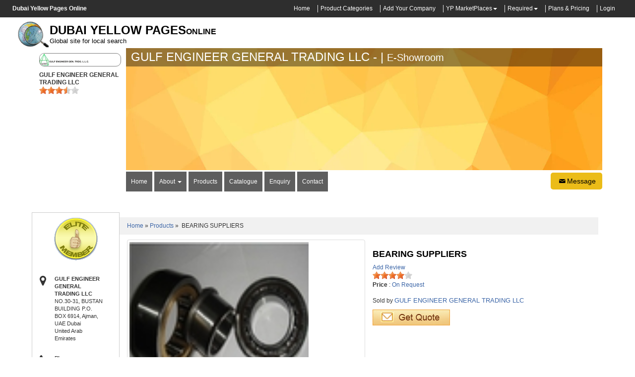

--- FILE ---
content_type: text/html; charset=UTF-8
request_url: https://dubaiyellowpagesonline.com/co-gulf-engineer-general-trading-llc/180322/products/115096/bearing-suppliers.html
body_size: 87056
content:
<!DOCTYPE html><html><head><meta name="viewport" content="width=device-width,initial-scale=1,shrink-to-fit=no"><meta http-equiv="X-UA-Compatible" content="IE=edge"><title>Bearing Suppliers from GULF ENGINEER GENERAL TRADING LLC in Dubai, United Arab Emirates</title><meta name="description" content="BEARING SUPPLIERS, Price On Request. CYLINDRICAL ROLLER BEARING in Dubai, United Arab Emirates"><meta name="keywords" content="BEARING SUPPLIERS"><script type="application/ld+json">
{
  "@context": "https://schema.org",
  "@type": "Product",
  "name": "Bearing Suppliers",
  "image": "https://dubaiyellowpagesonline.com/userdata/companylogo/products/thumb/1417848208.jpg",
  "description": "BEARING SUPPLIERS, Price On Request. CYLINDRICAL ROLLER BEARING in Dubai, United Arab Emirates",
  "offers": {
    "@type": "Offer",
    "availability": "InStock",
    "price": "1",
                    "priceCurrency": "USD"
  }
  
  
}
</script><meta name="viewport" content="width=device-width,initial-scale=1"><meta name="author" content="Rajiv Atre"><meta name="robots" content="index,follow"><meta name="copyright" content="dubaiyellowpagesonline.com"><meta name="OMG-Verify-V1" content="71135-db567192-7ac1-482d-ab00-3f71f60b3975"><meta name="rating" content="General"><meta name="google-translate-customization" content="4bb90af849d11966-8dd2452e8e671b7c-g0821fbe8edbb23dc-1a"><meta name="amazonbot" content="noarchive"><meta property="og:title" content="Bearing Suppliers from GULF ENGINEER GENERAL TRADING LLC in Dubai, United Arab Emirates"><meta property="og:description" content="Bearing Suppliers from GULF ENGINEER GENERAL TRADING LLC in Dubai, United Arab Emirates"><meta property="og:type" content="website"><meta property="og:site_name" content="Dubai Yellow Pages Online"><meta property="og:url" content="https://dubaiyellowpagesonline.com/"><meta property="og:image" content="https://imgs.dubaiyellowpagesonline.com/dubai-for-fb.jpg"><!-- twitter card --><meta name="twitter:card" content="summary"><meta name="twitter:site" content="@dubaiyp"><meta name="twitter:title" content="Bearing Suppliers from GULF ENGINEER GENERAL TRADING LLC in Dubai, United Arab Emirates"><meta name="twitter:description" content="Bearing Suppliers from GULF ENGINEER GENERAL TRADING LLC in Dubai, United Arab Emirates"><meta name="twitter:image" content="https://imgs.dubaiyellowpagesonline.com/dubai-for-fb.jpg"><!-- end of twitter card --><meta property="fb:app_id" content="424580157744559"><link rel="manifest" href="https://dubaiyellowpagesonline.com/manifest.json"><meta name="theme-color" content="#ffffff"><meta name="mobile-web-app-capable" content="yes"><meta name="apple-mobile-web-app-capable" content="yes"><meta name="application-name" content="Dubai YP"><meta name="apple-mobile-web-app-title" content="Dubai YP"><meta name="apple-mobile-web-app-status-bar-style" content="black-translucent"><link rel="apple-touch-icon" href="https://dubaiyellowpagesonline.com/images/logo1.png"><link rel="apple-touch-icon" sizes="152x152" href="https://dubaiyellowpagesonline.com/meta/ios/ios-appicon-152-152.png"><link rel="apple-touch-icon" sizes="180x180" href="https://dubaiyellowpagesonline.com/meta/ios/ios-appicon-180-180.png"><link rel="apple-touch-icon" sizes="120x120" href="https://dubaiyellowpagesonline.com/meta/ios/ios-appicon-120-120.png"><link href="https://dubaiyellowpagesonline.com/meta/ios/apple-touch-startup-image-320x460.png" media="(width: 320px)" rel="apple-touch-startup-image"><link href="https://dubaiyellowpagesonline.com/meta/ios/apple-touch-startup-image-640x920.png" media="(width: 320px) and (-webkit-device-pixel-ratio: 2)" rel="apple-touch-startup-image"><link href="https://dubaiyellowpagesonline.com/meta/ios/apple-touch-startup-image-768x1004.png" media="(width: 768px) and (orientation: portrait)" rel="apple-touch-startup-image"><link href="https://dubaiyellowpagesonline.com/meta/ios/apple-touch-startup-image-748x1024.png" media="(width: 768px) and (orientation: landscape)" rel="apple-touch-startup-image"><link href="https://dubaiyellowpagesonline.com/meta/ios/apple-touch-startup-image-1536x2008.png" media="(width: 1536px) and (orientation: portrait) and (-webkit-device-pixel-ratio: 2)" rel="apple-touch-startup-image"><link href="https://dubaiyellowpagesonline.com/meta/ios/apple-touch-startup-image-2048x1496.png" media="(width: 1536px) and (orientation: landscape) and (-webkit-device-pixel-ratio: 2)" rel="apple-touch-startup-image"><link href="https://dubaiyellowpagesonline.com/meta/ios/apple-touch-startup-image-750x1334.png" media="(width: 375px) and (-webkit-device-pixel-ratio: 2)" rel="apple-touch-startup-image"><link href="https://dubaiyellowpagesonline.com/meta/ios/apple-touch-startup-image-1242x2208.png" media="(width: 414px) and (-webkit-device-pixel-ratio: 3)" rel="apple-touch-startup-image"><meta name="msapplication-starturl" content="/"><link rel="dns-prefetch" href="https://imgs.dubaiyellowpagesonline.com/"><link rel="dns-prefetch" href="https://dubaiyellowpagesonline.com/userdata/companylogo/"><link rel="dns-prefetch" href="https://dubaiyellowpagesonline.com/userdata/companylogo/products/"><link rel="dns-prefetch" href="https://dubaiyellowpagesonline.com/userdata/companylogo/brands/"><link rel="dns-prefetch" href="https://dubaiyellowpagesonline.com/userdata/certificates/"><link rel="dns-prefetch" href="https://ajax.googleapis.com"><link rel="dns-prefetch" href="https://partner.googleadservices.com"><link rel="dns-prefetch" href="https://themes.googleusercontent.com"><link rel="dns-prefetch" href="https://www.evergrowads.com"><link rel="dns-prefetch" href="https://www.paypal.com"><link rel="dns-prefetch" href="https://gulfyp.com/fonts/"><link rel="preconnect" href="https://dubaiyellowpagesonline.com"><link rel="preconnect" href="https://www.google-analytics.com"><link rel="preconnect" href="https://www.googletagmanager.com"><link rel="preconnect" href="https://www.google-analytics.com"><style> html{font-size:62.5%}body{margin:0;font-family:'Helvetica Neue',Helvetica,Arial,sans-serif;line-height:1.42857143;color:#333;background-color:#fff}embed,iframe,object{max-width:100%}a{background-color:transparent;background-position:initial;background-repeat:initial}b,strong{font-weight:700}h1{font-size:2em;margin:.67em 0}small{font-size:80%}img{border:0}button,input,select,textarea{color:inherit;font-family:inherit;font-size:inherit;font-style:inherit;font-variant:inherit;font-weight:inherit;line-height:inherit;margin:0}button{overflow:visible}button,select{text-transform:none}button,input[type=submit]{-webkit-appearance:button}input{line-height:normal}input[type=checkbox],input[type=radio]{box-sizing:border-box;padding:0}textarea{overflow:auto}table{border-collapse:collapse;border-spacing:0}td{padding:0}*{box-sizing:border-box}::after,::before{box-sizing:border-box}button,input,select,textarea{font-family:inherit;font-size:inherit;line-height:inherit}a{color:#428bca;text-decoration:none}img{vertical-align:middle}.img-responsive{display:block;max-width:100%;height:auto}.sr-only{position:absolute;width:1px;height:1px;margin:-1px;padding:0;overflow:hidden;clip:rect(0 0 0 0);border:0}.h4,h1,h2,h3,h4,h5{font-family:inherit;font-weight:500;line-height:1.1;color:inherit}.h4 small,h3 small{font-weight:400;line-height:1;color:#999}h1,h2,h3{margin-top:20px;margin-bottom:10px}h3 small{font-size:65%}.h4,h4,h5{margin-top:10px;margin-bottom:10px}.h4 small{font-size:75%}h1{font-size:36px}h2{font-size:30px}h3{font-size:24px}.h4,h4{font-size:18px}h5{font-size:14px}p{margin:0 0 10px}small{font-size:85%}.text-left{text-align:left}.text-right{text-align:right}.text-center{text-align:center}.text-danger{color:#a94442}ol,ul{margin-top:0;margin-bottom:10px}ul ul{margin-bottom:0}.list-inline{padding-left:0;list-style:none;margin-left:-5px}.list-inline>li{display:inline-block;padding-left:5px;padding-right:5px}.container{margin-right:auto;margin-left:auto;padding-left:15px;padding-right:15px}@media (min-width:768px){.container{width:750px}}@media (min-width:992px){.container{width:970px}}@media (min-width:1200px){.container{width:1260px}}.row{margin-left:-15px;margin-right:-15px}.col-md-1,.col-md-10,.col-md-12,.col-md-2,.col-md-3,.col-md-4,.col-md-5,.col-md-6,.col-md-7,.col-md-8,.col-md-9,.col-sm-2,.col-sm-4,.col-sm-5,.col-sm-7,.col-xs-12,.col-xs-6{position:relative;min-height:1px;padding-left:15px;padding-right:15px}.col-xs-12,.col-xs-6{float:left}.col-xs-12{width:100%}.col-xs-6{width:50%}@media (min-width:768px){.col-sm-2,.col-sm-4,.col-sm-5,.col-sm-7{float:left}.col-sm-7{width:58.33333333%}.col-sm-5{width:41.66666667%}.col-sm-4{width:33.33333333%}.col-sm-2{width:16.66666667%}}@media (min-width:992px){.col-md-1,.col-md-10,.col-md-12,.col-md-2,.col-md-3,.col-md-4,.col-md-5,.col-md-6,.col-md-7,.col-md-8,.col-md-9{float:left}.col-md-12{width:100%}.col-md-10{width:83.33333333%}.col-md-9{width:75%}.col-md-8{width:66.66666667%}.col-md-7{width:58.33333333%}.col-md-6{width:50%}.col-md-5{width:41.66666667%}.col-md-4{width:33.33333333%}.col-md-3{width:25%}.col-md-2{width:16.66666667%}.col-md-1{width:8.33333333%}}table{max-width:100%;background-color:transparent}label{display:inline-block;margin-bottom:5px;font-weight:700}input[type=checkbox],input[type=radio]{margin:4px 0 0;line-height:normal}.form-control{display:block;width:100%;height:34px;padding:6px 12px;font-size:14px;line-height:1.42857143;color:#555;background-color:#fff;background-image:none;border:1px solid #ccc;border-top-left-radius:4px;border-top-right-radius:4px;border-bottom-right-radius:4px;border-bottom-left-radius:4px;-webkit-box-shadow:rgba(0,0,0,.0745098) 0 1px 1px inset;box-shadow:rgba(0,0,0,.0745098) 0 1px 1px inset}.form-control::-webkit-input-placeholder{color:#999}textarea.form-control{height:auto}.form-group{margin-bottom:15px}.checkbox,.radio{display:block;min-height:20px;margin-top:10px;margin-bottom:10px;padding-left:20px}.checkbox label,.radio label{display:inline;font-weight:400}.checkbox input[type=checkbox],.radio input[type=radio]{float:left;margin-left:-20px}.radio+.radio{margin-top:-5px}.has-feedback{position:relative}.has-feedback .form-control{padding-right:42.5px}.has-feedback .form-control-feedback{position:absolute;right:0;display:block;width:34px;height:34px;line-height:34px;text-align:center}.has-success .control-label{color:#3c763d}.has-success .form-control{-webkit-box-shadow:rgba(0,0,0,.0745098) 0 1px 1px inset;box-shadow:rgba(0,0,0,.0745098) 0 1px 1px inset}.has-warning .control-label{color:#8a6d3b}.has-warning .form-control{border-color:#8a6d3b;-webkit-box-shadow:rgba(0,0,0,.0745098) 0 1px 1px inset;box-shadow:rgba(0,0,0,.0745098) 0 1px 1px inset}@media (min-width:768px){.form-inline .form-control{display:inline-block;width:auto;vertical-align:middle}.form-inline .input-group>.form-control{width:100%}.form-inline .checkbox{display:inline-block;margin-top:0;margin-bottom:0;padding-left:0;vertical-align:middle}.form-inline .checkbox input[type=checkbox]{float:none;margin-left:0}}.btn{display:inline-block;margin-bottom:0;font-weight:400;text-align:center;vertical-align:middle;background-color:green;border:1px solid transparent;white-space:nowrap;padding:6px 12px;font-size:14px;line-height:1.42857143;border-top-left-radius:4px;border-top-right-radius:4px;border-bottom-right-radius:4px;border-bottom-left-radius:4px;color:#fff}.btn-default{color:#333;background-color:#fff;border-color:#ccc}.btn-primary{color:#fff;background-color:#428bca;border-color:#357ebd}.btn-success{color:#fff;background-color:#5cb85c;border-color:#4cae4c}.fade{opacity:0}.collapse{display:none}.glyphicon{position:relative;top:1px;font-display:swap;display:inline-block;font-family:'Glyphicons Halflings';font-style:normal;font-weight:400;line-height:1;-webkit-font-smoothing:antialiased}.glyphicon-search::before{content:'\e003'}.glyphicon-user::before{content:'\e008'}.glyphicon-lock::before{content:'\e033'}.glyphicon-align-justify::before{content:'\e055'}.caret{display:inline-block;width:0;height:0;margin-left:2px;vertical-align:middle;border-top-width:4px;border-top-style:solid;border-right-width:4px;border-right-style:solid;border-right-color:transparent;border-left-width:4px;border-left-style:solid;border-left-color:transparent}.dropdown{position:relative}.dropdown-menu{position:absolute;top:100%;left:0;z-index:1000;display:none;float:left;min-width:160px;padding:5px 0;margin:2px 0 0;list-style:none;font-size:14px;background-color:#fff;border:1px solid rgba(0,0,0,.14902);border-top-left-radius:4px;border-top-right-radius:4px;border-bottom-right-radius:4px;border-bottom-left-radius:4px;-webkit-box-shadow:rgba(0,0,0,.172549) 0 6px 12px;box-shadow:rgba(0,0,0,.172549) 0 6px 12px;background-clip:padding-box}.dropdown-menu>li>a{display:block;padding:3px 20px;clear:both;font-weight:400;line-height:1.42857143;color:#333;white-space:nowrap}.btn-group{position:relative;display:inline-block;vertical-align:middle}.btn-group>.btn{position:relative;float:left}.btn-group>.btn:first-child{margin-left:0}.input-group{position:relative;display:table;border-collapse:separate}.input-group .form-control{position:relative;z-index:2;float:left;width:100%;margin-bottom:0}.input-group .form-control,.input-group-addon{display:table-cell}.input-group .form-control:not(:first-child):not(:last-child){border-top-left-radius:0;border-top-right-radius:0;border-bottom-right-radius:0;border-bottom-left-radius:0}.input-group-addon{width:1%;white-space:nowrap;vertical-align:middle}.input-group-addon{padding:6px 12px;font-size:14px;font-weight:400;line-height:1;color:#555;text-align:center;background-color:#eee;border:1px solid #ccc;border-top-left-radius:4px;border-top-right-radius:4px;border-bottom-right-radius:4px;border-bottom-left-radius:4px}.input-group-addon:first-child{border-bottom-right-radius:0;border-top-right-radius:0}.input-group-addon:first-child{border-right-width:0}.input-group .form-control:last-child,.input-group-addon:last-child{border-bottom-left-radius:0;border-top-left-radius:0}.input-group-addon:last-child{border-left-width:0}.nav{margin-bottom:0;padding-left:0;list-style:none}.nav>li{position:relative;display:block}.nav>li>a{position:relative;display:block;padding:10px 15px}.navbar{position:relative;min-height:50px;margin-bottom:20px;border:1px solid transparent}@media (min-width:768px){.navbar{border-top-left-radius:4px;border-top-right-radius:4px;border-bottom-right-radius:4px;border-bottom-left-radius:4px}}.progress{overflow:hidden;height:20px;margin-bottom:20px;background-color:#f5f5f5;border-top-left-radius:4px;border-top-right-radius:4px;border-bottom-right-radius:4px;border-bottom-left-radius:4px;-webkit-box-shadow:rgba(0,0,0,.0980392) 0 1px 2px inset;box-shadow:rgba(0,0,0,.0980392) 0 1px 2px inset}.progress-bar{float:left;width:0%;height:100%;font-size:12px;line-height:20px;color:#fff;text-align:center;background-color:#428bca;-webkit-box-shadow:rgba(0,0,0,.14902) 0 -1px 0 inset;box-shadow:rgba(0,0,0,.14902) 0 -1px 0 inset}.close{float:right;font-size:21px;font-weight:700;line-height:1;color:#000;text-shadow:#fff 0 1px 0;opacity:.2}button.close{padding:0;background-color:transparent;border:0;-webkit-appearance:none;background-position:initial;background-repeat:initial}.modal{display:none;overflow-x:auto;overflow-y:scroll;position:fixed;top:0;right:0;bottom:0;left:0;z-index:1050;outline:#000}.modal.fade .modal-dialog{-webkit-transform:translate(0,-25%)}.modal-dialog{position:relative;width:auto;margin:10px}.modal-content{position:relative;background-color:#fff;border:1px solid rgba(0,0,0,.2);border-top-left-radius:6px;border-top-right-radius:6px;border-bottom-right-radius:6px;border-bottom-left-radius:6px;-webkit-box-shadow:rgba(0,0,0,.498039) 0 3px 9px;box-shadow:rgba(0,0,0,.498039) 0 3px 9px;background-clip:padding-box;outline:0}.modal-header{padding:15px;border-bottom-width:1px;border-bottom-style:solid;border-bottom-color:#e5e5e5;min-height:16.42857143px}.modal-header .close{margin-top:-2px}.modal-title{margin:0;line-height:1.42857143}.modal-body{position:relative;padding:20px}.modal-footer{margin-top:15px;padding:19px 20px 20px;text-align:right;border-top-width:1px;border-top-style:solid;border-top-color:#e5e5e5}.modal-footer .btn+.btn{margin-left:5px;margin-bottom:0}@media (min-width:768px){.modal-dialog{width:600px;margin:30px auto}.modal-content{-webkit-box-shadow:rgba(0,0,0,.498039) 0 5px 15px;box-shadow:rgba(0,0,0,.498039) 0 5px 15px}}@media (min-width:992px){.modal-lg{width:900px}}.carousel{position:relative}.carousel-inner{position:relative;overflow:hidden;width:100%}.carousel-inner>.item{display:none;position:relative}.carousel-inner>.active{display:block}.carousel-inner>.active{left:0}.carousel-indicators{position:absolute;bottom:10px;left:50%;z-index:15;width:60%;margin-left:-30%;padding-left:0;list-style:none;text-align:center}.carousel-indicators li{display:inline-block;width:10px;height:10px;margin:1px;text-indent:-999px;border:1px solid #fff;border-top-left-radius:10px;border-top-right-radius:10px;border-bottom-right-radius:10px;border-bottom-left-radius:10px;background-color:rgba(0,0,0,0)}.carousel-indicators .active{margin:0;width:12px;height:12px;background-color:#fff}@media screen and (min-width:768px){.carousel-indicators{bottom:20px}}.clearfix::after,.clearfix::before,.container::after,.container::before,.modal-footer::after,.modal-footer::before,.nav::after,.nav::before,.navbar::after,.navbar::before,.row::after,.row::before{content:' ';display:table}.clearfix::after,.container::after,.modal-footer::after,.nav::after,.navbar::after,.row::after{clear:both}.hide{display:none!important}.visible-lg{display:none!important}@media (min-width:1200px){.visible-lg{display:block!important}}@media (max-width:767px){.hidden-xs{display:none!important}}@media (min-width:1200px){.hidden-lg{display:none!important}}html{padding:0;margin:0}body{line-height:15px;background-color:#fff;font-size:12px;padding:0;margin:0}h1{font-weight:700;font-size:12px;color:#000;text-decoration:none}h2{font-size:12px}h3{font-size:12px}img{max-width:100%}.companyname{font-weight:700;font-style:normal;font-variant:normal;font-size:24px;line-height:normal;font-family:Arial,Helvetica,sans-serif;font-display:swap;color:#000}a{color:#3b65a7;text-decoration:none}.bottomtext{font-weight:700;font-size:16px;color:#000}.clear{font-size:1px;height:1px}select{display:inline-block;padding:4px 3px 5px 5px;width:150px;outline:0;color:#74646e;border:1px solid #c8bfc4;border-top-left-radius:4px;border-top-right-radius:4px;border-bottom-right-radius:4px;border-bottom-left-radius:4px;box-shadow:#ddd8dc 1px 1px 2px inset;background-color:#fff}html{padding:0;margin:0}body{font-family:'Trebuchet MS',Tahoma,Verdana,Arial,sans-serif;font-display:swap;line-height:15px;background-color:#fff;font-size:12px;padding:0;margin:0}h1{font-weight:700;font-size:12px;color:#000;text-decoration:none}h2{font-size:12px}h3{font-size:12px}img{max-width:100%}.companyname{font-weight:700;font-style:normal;font-variant:normal;font-size:24px;line-height:normal;font-family:Arial,Helvetica,sans-serif;font-display:swap;color:#000}a{color:#3b65a7;text-decoration:none}.bottomtext{font-weight:700;font-size:16px;color:#000}.clear{font-size:1px;height:1px}select{display:inline-block;padding:4px 3px 5px 5px;width:150px;outline:0;color:#74646e;border:1px solid #c8bfc4;border-top-left-radius:4px;border-top-right-radius:4px;border-bottom-right-radius:4px;border-bottom-left-radius:4px;box-shadow:#ddd8dc 1px 1px 2px inset;background-color:#fff}img{max-width:100%;max-height:100%}.clear{clear:both}.container{padding:0}.row1{margin:auto;background-color:#2e2e2e;padding:10px 0;background-position:initial;background-repeat:initial}.row1 ul{margin:0;padding:0;float:right}.row1 ul li{border-right-width:1px;border-right-style:solid;border-right-color:#efefef;padding-right:15px}.row1 ul li a{color:#fff;font-size:12px}.row1 ul li.last{border:0}.sf-menu li a{color:#efefef}select{z-index:111;border:0;margin:0 5px}.row2{margin:auto;background-color:#fecc1e;padding:10px 0;background-position:initial;background-repeat:initial}.row2 .col-md-5 img{display:inline-block;float:left;margin-right:15px}.row2 .col-md-5 h5{margin-left:75px}.search-section{background-color:#2e2e2e;padding:20px 10px 20px 150px;margin-top:10px;background-position:initial;background-repeat:initial}.input-group-addon{padding:0;border:0}.dropdown-toggle{border:0;font-size:14px;background-image:url(https://dubaiyellowpagesonline.com/images/search_bg.png)!important;background-position:initial!important;background-repeat:repeat no-repeat!important}.search-btn{padding:0 10px;font-weight:700;background-image:url(https://dubaiyellowpagesonline.com/images/search_bg.png);border-bottom-width:1px;border-bottom-style:solid;border-bottom-color:#fff;background-position:initial;background-repeat:repeat no-repeat}.row2 span.or{padding:15px;color:#fff;font-weight:700;font-size:16px}.dropdown-menu li{text-align:left;border-bottom-width:1px;border-bottom-style:solid;border-bottom-color:#efefef}.search-section-for-mobile{background-color:#000;padding:10px;margin:8px;text-align:center;background-position:initial;background-repeat:initial}.search-section-for-mobile input{width:100%}.row3{background-color:#fafafa;padding:0 0 15px;margin:auto;background-position:initial;background-repeat:initial}.content{background-color:#fff;border:1px solid #efefef;background-position:initial;background-repeat:initial}.content-left-wrapper{padding:10px}.content-left-1{margin-bottom:10px}#tabs_about{border:1px solid #ccc}.signin{text-align:center}.form-control-feedback{border-right-width:1px;border-right-style:solid;border-right-color:#999;border-top-left-radius:5px;border-top-right-radius:5px;border-bottom-right-radius:5px;border-bottom-left-radius:5px;top:0;padding:0}.submitbtn{text-align:center}#tabs-9 h4{color:#00f}.sidebar{padding:10px}.sidebar1{text-align:center}.sidebar1 .col-md-6{border:1px solid #ccc;padding:10px;background-color:#fefbed;background-position:initial;background-repeat:initial}.sidebar1 .col-md-6 span{font-size:12px}.sidebar1 .col-md-6 a{font-weight:700;color:#03c}.sidebar-topsection{margin:0;padding:0;border:1px solid #fedeab}.sidebar1-wrapper{border:1px solid #fedeab;margin-top:10px;padding-left:0!important}.elight-products{border-bottom-width:1px;border-bottom-style:solid;border-bottom-color:#efefef;padding-bottom:10px;margin-bottom:10px}.clear{clear:both}@media screen and (max-width:615px) and (min-width:361px){.row{padding:0 15px}.sidebar{display:none}}@media screen and (max-width:800px) and (min-width:616px){.row{padding:0 15px}.sidebar{display:none}}@media screen and (max-width:960px) and (min-width:800px){.row{padding:0 15px}.sidebar{display:none}}.log-icons{padding:5px;border:1px solid #ccc}.tex-box{margin-bottom:10px}ul.inbox-links li a{color:#000;text-decoration:none}.row1 .container .col-md-9 ul li ul{display:none;position:absolute;width:335px;height:600px;overflow:auto;left:0;top:100%}.row1 .container .col-md-9 ul li ul li{margin:0;padding:7px}.control-label{color:#333!important}.form-control{border:1px solid #ddd!important}.fa{display:inline-block;font:normal normal normal 14px/1 FontAwesome;font-display:fallback;font-size:inherit;text-rendering:auto;-webkit-font-smoothing:antialiased;-moz-osx-font-smoothing:grayscale}.fa-2x{font-size:2em}.fa-money:before{content:"\f0d6"}.fa-envelope:before{content:"\f0e0"}.sr-only{position:absolute;width:1px;height:1px;padding:0;margin:-1px;overflow:hidden;clip:rect(0,0,0,0);border:0}#map img{max-width:none}.error{color:red;font-size:12px}.market-right li a{width:150px;display:inline-block;white-space:nowrap;text-overflow:ellipsis;overflow:hidden;line-height:14px}img.lazy{width:auto;height:auto;top:0;bottom:0;left:0;right:0;margin:auto;display:block}img.lazyload{width:auto;height:auto;top:0;bottom:0;left:0;right:0;margin:auto;display:block}.all-brands{padding:10px}.all-brands .brand-img{height:120px;border:1px solid #ccc;margin-top:20px;position:relative}.all-brands .brand-img img{max-height:100%;max-width:100%;width:auto;height:auto;position:absolute;top:0;bottom:0;left:0;right:0;margin:auto}.groupwise-brands{padding:1px}.groupwise-brands .groupbrand-img{height:100px;border:1px solid #ccc;margin-top:20px;position:relative}.groupwise-brands .groupbrand-img img{max-height:100%;max-width:100%;width:auto;height:auto;position:absolute;top:0;bottom:0;left:0;right:0;margin:auto}#SendEnquiryModal input[type=number],#SendEnquiryModal input[type=text],#SendEnquiryModal select{height:2em!important;margin:0;font-size:14px;font-weight:400}#SendEnquiryModal .modal-body,#SendEnquiryModal label{color:#333;font-size:12px;font-weight:400}@media only screen and (max-width:500px){.padding0{padding-left:0!important;padding-right:0!important}.search-section{padding:5px!important;margin-bottom:10px}.search-section select{width:100px}.search-section .search-btn{padding:0}.search-section .search-btn input{width:50px;padding:2px;font-size:12px}.search-section form{margin-bottom:5px}}.search-section.bottom-navbar ul{width:100%;text-align:center;display:block;margin:0}.search-section.bottom-navbar ul li{display:inline-block;float:none;vertical-align:top;margin-left:-4px}.search-section.bottom-navbar ul li a{color:#fff;border-left:1px solid #ccc;border-right:1px solid #ccc;padding:5px 10px;background:#2e2e2e}.search-section.bottom-navbar ul li a:hover{background:#2e2e2e}.search-section.bottom-navbar{padding-top:0;padding-bottom:0;margin-top:0;border-top:1px solid #ccc;padding-left:0}.search-section.bottom-navbar .navbar{margin-bottom:0;min-height:auto}.collapse.in{display:block}#SendEnquiryModal .modal-header .close{opacity:1!important;color:#fff} </style><!--[if lt IE 9]><script src="https://html5shiv.googlecode.com/svn/trunk/html5.js"></script><script src="https://cdnjs.cloudflare.com/ajax/libs/respond.js/1.4.2/respond.min.js"></script><![endif]--><!--[if lt IE 9]><script src="https://gulfyp.com/javascript/ie8-responsive-file-warning.js"></script><![endif]--><!--[if gt IE 9]><script src="https://gulfyp.com/javascript/ie10-viewport-bug-workaround.js"></script><script src="https://gulfyp.com/javascript/ie-emulation-modes-warning.js"></script><![endif]--><!--[if lt IE 9]><script src="https://oss.maxcdn.com/html5shiv/3.7.2/html5shiv.min.js"></script><script src="https://oss.maxcdn.com/respond/1.4.2/respond.min.js"></script><![endif]--></head><body><div id="fb-root"></div><div class="row row1" style="padding:10px 0"><div class="container"><div class="col-md-3"><strong style="margin:0;padding:0;color:#fff">Dubai Yellow Pages Online</strong></div><div class="col-md-9" id="topnavbar0" style="display:none"><ul class="list-inline hidden-xs visible-lg"><li><a href="https://dubaiyellowpagesonline.com/">Home</a></li><li><a href="https://dubaiyellowpagesonline.com/products.htm">Product Categories</a></li><li><a href="https://dubaiyellowpagesonline.com/addlisting.htm">Add Your Company</a></li><li class="dropdown"><a href="#" role="button" data-toggle="dropdown">YP MarketPlaces</a><span class="caret" style="color:#fff"></span><ul class="dropdown-menu inbox-links" role="menu"><li role="presentation"><a href="https://dubaiyellowpagesonline.com/agriculture-market/">Agriculture Market</a></li><li role="presentation"><a href="https://dubaiyellowpagesonline.com/apparel-fashion-market/">Apparel, Textiles & Fashion Market</a></li><li role="presentation"><a href="https://dubaiyellowpagesonline.com/arts-crafts-gifts-market/">Arts, Crafts and Gifts Market</a></li><li role="presentation"><a href="https://dubaiyellowpagesonline.com/automobile-market/">Automobile Market</a></li><li role="presentation"><a href="https://dubaiyellowpagesonline.com/-market/">Aviation, Railway, Shipping Market</a></li><li role="presentation"><a href="https://dubaiyellowpagesonline.com/business-services-market/">Business Services Market</a></li><li role="presentation"><a href="https://dubaiyellowpagesonline.com/camera-photography-equipments-market/">Camera & Photography Equipments Market</a></li><li role="presentation"><a href="https://dubaiyellowpagesonline.com/chemicals-market/">Chemicals Market</a></li><li role="presentation"><a href="https://dubaiyellowpagesonline.com/computer-market/">Computer Market</a></li><li role="presentation"><a href="https://dubaiyellowpagesonline.com/construction-market/">Construction Market</a></li><li role="presentation"><a href="https://dubaiyellowpagesonline.com/-market/">Defense Equipments Market</a></li><li role="presentation"><a href="https://dubaiyellowpagesonline.com/education-market/">Education Market</a></li><li role="presentation"><a href="https://dubaiyellowpagesonline.com/electrical-equipment-supplies-market/">Electrical Equipment & Supplies Market</a></li><li role="presentation"><a href="https://dubaiyellowpagesonline.com/electronics-electrical-market/">Electronics & Electrical Market</a></li><li role="presentation"><a href="https://dubaiyellowpagesonline.com/energy-market/">Energy Market</a></li><li role="presentation"><a href="https://dubaiyellowpagesonline.com/engineering-products-market/">Engineering Products Market</a></li><li role="presentation"><a href="https://dubaiyellowpagesonline.com/environment-market/">Environment Market</a></li><li role="presentation"><a href="https://dubaiyellowpagesonline.com/excess-inventory-market/">Excess Inventory Market</a></li><li role="presentation"><a href="https://dubaiyellowpagesonline.com/finance-market/">Finance Market</a></li><li role="presentation"><a href="https://dubaiyellowpagesonline.com/food-beverages-market/">Food & Beverages Market</a></li><li role="presentation"><a href="https://dubaiyellowpagesonline.com/furniture-furnishings-market/">Furniture & Furnishings Market</a></li><li role="presentation"><a href="https://dubaiyellowpagesonline.com/glass-market/">Glass Market</a></li><li role="presentation"><a href="https://dubaiyellowpagesonline.com/health-beauty-market/">Health & Beauty Market</a></li><li role="presentation"><a href="https://dubaiyellowpagesonline.com/home-appliances-market/">Home Appliances Market</a></li><li role="presentation"><a href="https://dubaiyellowpagesonline.com/home-supplies-market/">Home Supplies Market</a></li><li role="presentation"><a href="https://dubaiyellowpagesonline.com/hotels-restaurants-market/">Hotels & Restaurants Market</a></li><li role="presentation"><a href="https://dubaiyellowpagesonline.com/industrial-supplies-market/">Industrial Supplies Market</a></li><li role="presentation"><a href="https://dubaiyellowpagesonline.com/jewelry-market/">Jewelry Market</a></li><li role="presentation"><a href="https://dubaiyellowpagesonline.com/leather-market/">Leather Market</a></li><li role="presentation"><a href="https://dubaiyellowpagesonline.com/lights-lighting-market/">Lights & Lighting Market</a></li><li role="presentation"><a href="https://dubaiyellowpagesonline.com/luggage-bags-cases-market/">Luggage, Bags & Cases Market</a></li><li role="presentation"><a href="https://dubaiyellowpagesonline.com/machinery-market/">Machinery Market</a></li><li role="presentation"><a href="https://dubaiyellowpagesonline.com/measurement-analysis-instruments-market/">Measurement & Analysis Instruments Market</a></li><li role="presentation"><a href="https://dubaiyellowpagesonline.com/medical-health-care-market/">Medical & Health Care Market</a></li><li role="presentation"><a href="https://dubaiyellowpagesonline.com/minerals-metals-market/">Metals & Minerals Market</a></li><li role="presentation"><a href="https://dubaiyellowpagesonline.com/office-supplies-market/">Office Supplies Market</a></li><li role="presentation"><a href="https://dubaiyellowpagesonline.com/packaging-paper-market/">Packaging & Paper Market</a></li><li role="presentation"><a href="https://dubaiyellowpagesonline.com/placement-services-market/">Placement Services Market</a></li><li role="presentation"><a href="https://dubaiyellowpagesonline.com/plastics-rubber-market/">Plastics and Rubber Market</a></li><li role="presentation"><a href="https://dubaiyellowpagesonline.com/pollution-control-devices-market/">Pollution Control Devices & Machines Market</a></li><li role="presentation"><a href="https://dubaiyellowpagesonline.com/printing-publishing-market/">Printing & Publishing Market</a></li><li role="presentation"><a href="https://dubaiyellowpagesonline.com/safety-security-market/">Safety & Security Market</a></li><li role="presentation"><a href="https://dubaiyellowpagesonline.com/shopping-market/">Shopping Market</a></li><li role="presentation"><a href="https://dubaiyellowpagesonline.com/sports-entertainment-market/">Sports & Entertainment Market</a></li><li role="presentation"><a href="https://dubaiyellowpagesonline.com/telecommunications-market/">Telecommunications Market</a></li><li role="presentation"><a href="https://dubaiyellowpagesonline.com/toys-market/">Toys Market</a></li><li role="presentation"><a href="https://dubaiyellowpagesonline.com/transportation-market/">Transportation Market</a></li><li role="presentation"><a href="https://dubaiyellowpagesonline.com/travel-market/">Travel Market</a></li></ul></li><li class="dropdown"><a href="#" role="button" data-toggle="dropdown">Required</a><span class="caret" style="color:#fff"></span><ul class="dropdown-menu inbox-links" role="menu"><li role="presentation"><a href="https://dubaiyellowpagesonline.com//b2b/buy-offers.htm">Latest Requirements</a></li><li role="presentation"><a href="https://dubaiyellowpagesonline.com/agriculture-market/buy/">Agriculture Buyers / Requirements</a></li><li role="presentation"><a href="https://dubaiyellowpagesonline.com/apparel-fashion-market/buy/">Apparel, Textiles & Fashion Buyers / Requirements</a></li><li role="presentation"><a href="https://dubaiyellowpagesonline.com/arts-crafts-gifts-market/buy/">Arts, Crafts and Gifts Buyers / Requirements</a></li><li role="presentation"><a href="https://dubaiyellowpagesonline.com/automobile-market/buy/">Automobile Buyers / Requirements</a></li><li role="presentation"><a href="https://dubaiyellowpagesonline.com/-market/buy/">Aviation, Railway, Shipping Buyers / Requirements</a></li><li role="presentation"><a href="https://dubaiyellowpagesonline.com/business-services-market/buy/">Business Services Buyers / Requirements</a></li><li role="presentation"><a href="https://dubaiyellowpagesonline.com/camera-photography-equipments-market/buy/">Camera & Photography Equipments Buyers / Requirements</a></li><li role="presentation"><a href="https://dubaiyellowpagesonline.com/chemicals-market/buy/">Chemicals Buyers / Requirements</a></li><li role="presentation"><a href="https://dubaiyellowpagesonline.com/computer-market/buy/">Computer Buyers / Requirements</a></li><li role="presentation"><a href="https://dubaiyellowpagesonline.com/construction-market/buy/">Construction Buyers / Requirements</a></li><li role="presentation"><a href="https://dubaiyellowpagesonline.com/-market/buy/">Defense Equipments Buyers / Requirements</a></li><li role="presentation"><a href="https://dubaiyellowpagesonline.com/education-market/buy/">Education Buyers / Requirements</a></li><li role="presentation"><a href="https://dubaiyellowpagesonline.com/electrical-equipment-supplies-market/buy/">Electrical Equipment & Supplies Buyers / Requirements</a></li><li role="presentation"><a href="https://dubaiyellowpagesonline.com/electronics-electrical-market/buy/">Electronics & Electrical Buyers / Requirements</a></li><li role="presentation"><a href="https://dubaiyellowpagesonline.com/energy-market/buy/">Energy Buyers / Requirements</a></li><li role="presentation"><a href="https://dubaiyellowpagesonline.com/engineering-products-market/buy/">Engineering Products Buyers / Requirements</a></li><li role="presentation"><a href="https://dubaiyellowpagesonline.com/environment-market/buy/">Environment Buyers / Requirements</a></li><li role="presentation"><a href="https://dubaiyellowpagesonline.com/excess-inventory-market/buy/">Excess Inventory Buyers / Requirements</a></li><li role="presentation"><a href="https://dubaiyellowpagesonline.com/finance-market/buy/">Finance Buyers / Requirements</a></li><li role="presentation"><a href="https://dubaiyellowpagesonline.com/food-beverages-market/buy/">Food & Beverages Buyers / Requirements</a></li><li role="presentation"><a href="https://dubaiyellowpagesonline.com/furniture-furnishings-market/buy/">Furniture & Furnishings Buyers / Requirements</a></li><li role="presentation"><a href="https://dubaiyellowpagesonline.com/glass-market/buy/">Glass Buyers / Requirements</a></li><li role="presentation"><a href="https://dubaiyellowpagesonline.com/health-beauty-market/buy/">Health & Beauty Buyers / Requirements</a></li><li role="presentation"><a href="https://dubaiyellowpagesonline.com/home-appliances-market/buy/">Home Appliances Buyers / Requirements</a></li><li role="presentation"><a href="https://dubaiyellowpagesonline.com/home-supplies-market/buy/">Home Supplies Buyers / Requirements</a></li><li role="presentation"><a href="https://dubaiyellowpagesonline.com/hotels-restaurants-market/buy/">Hotels & Restaurants Buyers / Requirements</a></li><li role="presentation"><a href="https://dubaiyellowpagesonline.com/industrial-supplies-market/buy/">Industrial Supplies Buyers / Requirements</a></li><li role="presentation"><a href="https://dubaiyellowpagesonline.com/jewelry-market/buy/">Jewelry Buyers / Requirements</a></li><li role="presentation"><a href="https://dubaiyellowpagesonline.com/leather-market/buy/">Leather Buyers / Requirements</a></li><li role="presentation"><a href="https://dubaiyellowpagesonline.com/lights-lighting-market/buy/">Lights & Lighting Buyers / Requirements</a></li><li role="presentation"><a href="https://dubaiyellowpagesonline.com/luggage-bags-cases-market/buy/">Luggage, Bags & Cases Buyers / Requirements</a></li><li role="presentation"><a href="https://dubaiyellowpagesonline.com/machinery-market/buy/">Machinery Buyers / Requirements</a></li><li role="presentation"><a href="https://dubaiyellowpagesonline.com/measurement-analysis-instruments-market/buy/">Measurement & Analysis Instruments Buyers / Requirements</a></li><li role="presentation"><a href="https://dubaiyellowpagesonline.com/medical-health-care-market/buy/">Medical & Health Care Buyers / Requirements</a></li><li role="presentation"><a href="https://dubaiyellowpagesonline.com/minerals-metals-market/buy/">Metals & Minerals Buyers / Requirements</a></li><li role="presentation"><a href="https://dubaiyellowpagesonline.com/office-supplies-market/buy/">Office Supplies Buyers / Requirements</a></li><li role="presentation"><a href="https://dubaiyellowpagesonline.com/packaging-paper-market/buy/">Packaging & Paper Buyers / Requirements</a></li><li role="presentation"><a href="https://dubaiyellowpagesonline.com/placement-services-market/buy/">Placement Services Buyers / Requirements</a></li><li role="presentation"><a href="https://dubaiyellowpagesonline.com/plastics-rubber-market/buy/">Plastics and Rubber Buyers / Requirements</a></li><li role="presentation"><a href="https://dubaiyellowpagesonline.com/pollution-control-devices-market/buy/">Pollution Control Devices & Machines Buyers / Requirements</a></li><li role="presentation"><a href="https://dubaiyellowpagesonline.com/printing-publishing-market/buy/">Printing & Publishing Buyers / Requirements</a></li><li role="presentation"><a href="https://dubaiyellowpagesonline.com/safety-security-market/buy/">Safety & Security Buyers / Requirements</a></li><li role="presentation"><a href="https://dubaiyellowpagesonline.com/shopping-market/buy/">Shopping Buyers / Requirements</a></li><li role="presentation"><a href="https://dubaiyellowpagesonline.com/sports-entertainment-market/buy/">Sports & Entertainment Buyers / Requirements</a></li><li role="presentation"><a href="https://dubaiyellowpagesonline.com/telecommunications-market/buy/">Telecommunications Buyers / Requirements</a></li><li role="presentation"><a href="https://dubaiyellowpagesonline.com/toys-market/buy/">Toys Buyers / Requirements</a></li><li role="presentation"><a href="https://dubaiyellowpagesonline.com/transportation-market/buy/">Transportation Buyers / Requirements</a></li><li role="presentation"><a href="https://dubaiyellowpagesonline.com/travel-market/buy/">Travel Buyers / Requirements</a></li></ul></li><li><a href="https://dubaiyellowpagesonline.com/elite.htm">Plans & Pricing</a></li><li class="last"><a href="https://dubaiyellowpagesonline.com/login.htm">Login</a></li></ul></div></div></div><div id="topnavbar" class="navbar navbar_ clearfix hidden-lg col-xs-12" style="text-align:right;float:right;margin-top:-36px;margin-bottom:0;min-height:0;z-index:999"><div class="navbar-inner navbar-inner_"><div class="container"><a class="btn btn-navbar" href="#mobilemenu" data-toggle="collapse" data-target="#mobilemenu" style="color:#fff;background-color:#2e2e2e">MENU<span class="glyphicon glyphicon-align-justify" style="margin-left:15px"></span></a><div id="mobilemenu" class="nav-collapse nav-collapse_ collapse" style="background:#3e3e3e"><ul class="nav sf-menu" style="text-align:left"><li><a href="https://dubaiyellowpagesonline.com/">Home</a></li><li><a href="https://dubaiyellowpagesonline.com/products.htm">Product Categories</a></li><li><a href="https://dubaiyellowpagesonline.com/addlisting.htm">Add Your Company</a></li><li class="dropdown"><a href="#" class="dropdown-toggle" role="button" data-toggle="dropdown">YP MarketPlaces</a><span class="caret"></span><ul class="dropdown-menu inbox-links" role="menu"><li role="presentation"><a href="https://dubaiyellowpagesonline.com/agriculture-market/">Agriculture Market</a></li><li role="presentation"><a href="https://dubaiyellowpagesonline.com/apparel-fashion-market/">Apparel, Textiles & Fashion Market</a></li><li role="presentation"><a href="https://dubaiyellowpagesonline.com/arts-crafts-gifts-market/">Arts, Crafts and Gifts Market</a></li><li role="presentation"><a href="https://dubaiyellowpagesonline.com/automobile-market/">Automobile Market</a></li><li role="presentation"><a href="https://dubaiyellowpagesonline.com/-market/">Aviation, Railway, Shipping Market</a></li><li role="presentation"><a href="https://dubaiyellowpagesonline.com/business-services-market/">Business Services Market</a></li><li role="presentation"><a href="https://dubaiyellowpagesonline.com/camera-photography-equipments-market/">Camera & Photography Equipments Market</a></li><li role="presentation"><a href="https://dubaiyellowpagesonline.com/chemicals-market/">Chemicals Market</a></li><li role="presentation"><a href="https://dubaiyellowpagesonline.com/computer-market/">Computer Market</a></li><li role="presentation"><a href="https://dubaiyellowpagesonline.com/construction-market/">Construction Market</a></li><li role="presentation"><a href="https://dubaiyellowpagesonline.com/-market/">Defense Equipments Market</a></li><li role="presentation"><a href="https://dubaiyellowpagesonline.com/education-market/">Education Market</a></li><li role="presentation"><a href="https://dubaiyellowpagesonline.com/electrical-equipment-supplies-market/">Electrical Equipment & Supplies Market</a></li><li role="presentation"><a href="https://dubaiyellowpagesonline.com/electronics-electrical-market/">Electronics & Electrical Market</a></li><li role="presentation"><a href="https://dubaiyellowpagesonline.com/energy-market/">Energy Market</a></li><li role="presentation"><a href="https://dubaiyellowpagesonline.com/engineering-products-market/">Engineering Products Market</a></li><li role="presentation"><a href="https://dubaiyellowpagesonline.com/environment-market/">Environment Market</a></li><li role="presentation"><a href="https://dubaiyellowpagesonline.com/excess-inventory-market/">Excess Inventory Market</a></li><li role="presentation"><a href="https://dubaiyellowpagesonline.com/finance-market/">Finance Market</a></li><li role="presentation"><a href="https://dubaiyellowpagesonline.com/food-beverages-market/">Food & Beverages Market</a></li><li role="presentation"><a href="https://dubaiyellowpagesonline.com/furniture-furnishings-market/">Furniture & Furnishings Market</a></li><li role="presentation"><a href="https://dubaiyellowpagesonline.com/glass-market/">Glass Market</a></li><li role="presentation"><a href="https://dubaiyellowpagesonline.com/health-beauty-market/">Health & Beauty Market</a></li><li role="presentation"><a href="https://dubaiyellowpagesonline.com/home-appliances-market/">Home Appliances Market</a></li><li role="presentation"><a href="https://dubaiyellowpagesonline.com/home-supplies-market/">Home Supplies Market</a></li><li role="presentation"><a href="https://dubaiyellowpagesonline.com/hotels-restaurants-market/">Hotels & Restaurants Market</a></li><li role="presentation"><a href="https://dubaiyellowpagesonline.com/industrial-supplies-market/">Industrial Supplies Market</a></li><li role="presentation"><a href="https://dubaiyellowpagesonline.com/jewelry-market/">Jewelry Market</a></li><li role="presentation"><a href="https://dubaiyellowpagesonline.com/leather-market/">Leather Market</a></li><li role="presentation"><a href="https://dubaiyellowpagesonline.com/lights-lighting-market/">Lights & Lighting Market</a></li><li role="presentation"><a href="https://dubaiyellowpagesonline.com/luggage-bags-cases-market/">Luggage, Bags & Cases Market</a></li><li role="presentation"><a href="https://dubaiyellowpagesonline.com/machinery-market/">Machinery Market</a></li><li role="presentation"><a href="https://dubaiyellowpagesonline.com/measurement-analysis-instruments-market/">Measurement & Analysis Instruments Market</a></li><li role="presentation"><a href="https://dubaiyellowpagesonline.com/medical-health-care-market/">Medical & Health Care Market</a></li><li role="presentation"><a href="https://dubaiyellowpagesonline.com/minerals-metals-market/">Metals & Minerals Market</a></li><li role="presentation"><a href="https://dubaiyellowpagesonline.com/office-supplies-market/">Office Supplies Market</a></li><li role="presentation"><a href="https://dubaiyellowpagesonline.com/packaging-paper-market/">Packaging & Paper Market</a></li><li role="presentation"><a href="https://dubaiyellowpagesonline.com/placement-services-market/">Placement Services Market</a></li><li role="presentation"><a href="https://dubaiyellowpagesonline.com/plastics-rubber-market/">Plastics and Rubber Market</a></li><li role="presentation"><a href="https://dubaiyellowpagesonline.com/pollution-control-devices-market/">Pollution Control Devices & Machines Market</a></li><li role="presentation"><a href="https://dubaiyellowpagesonline.com/printing-publishing-market/">Printing & Publishing Market</a></li><li role="presentation"><a href="https://dubaiyellowpagesonline.com/safety-security-market/">Safety & Security Market</a></li><li role="presentation"><a href="https://dubaiyellowpagesonline.com/shopping-market/">Shopping Market</a></li><li role="presentation"><a href="https://dubaiyellowpagesonline.com/sports-entertainment-market/">Sports & Entertainment Market</a></li><li role="presentation"><a href="https://dubaiyellowpagesonline.com/telecommunications-market/">Telecommunications Market</a></li><li role="presentation"><a href="https://dubaiyellowpagesonline.com/toys-market/">Toys Market</a></li><li role="presentation"><a href="https://dubaiyellowpagesonline.com/transportation-market/">Transportation Market</a></li><li role="presentation"><a href="https://dubaiyellowpagesonline.com/travel-market/">Travel Market</a></li></ul></li><li class="dropdown"><a href="#" role="button" data-toggle="dropdown">Buy Offers<span class="caret" style="color:#fff"></span></a><ul class="dropdown-menu inbox-links" role="menu"><li role="presentation"><a href="https://dubaiyellowpagesonline.com//b2b/buy-offers.htm">Latest Requirements</a></li><li role="presentation"><a href="https://dubaiyellowpagesonline.com/agriculture-market/buy/">Agriculture Buyers / Requirements</a></li><li role="presentation"><a href="https://dubaiyellowpagesonline.com/apparel-fashion-market/buy/">Apparel, Textiles & Fashion Buyers / Requirements</a></li><li role="presentation"><a href="https://dubaiyellowpagesonline.com/arts-crafts-gifts-market/buy/">Arts, Crafts and Gifts Buyers / Requirements</a></li><li role="presentation"><a href="https://dubaiyellowpagesonline.com/automobile-market/buy/">Automobile Buyers / Requirements</a></li><li role="presentation"><a href="https://dubaiyellowpagesonline.com/-market/buy/">Aviation, Railway, Shipping Buyers / Requirements</a></li><li role="presentation"><a href="https://dubaiyellowpagesonline.com/business-services-market/buy/">Business Services Buyers / Requirements</a></li><li role="presentation"><a href="https://dubaiyellowpagesonline.com/camera-photography-equipments-market/buy/">Camera & Photography Equipments Buyers / Requirements</a></li><li role="presentation"><a href="https://dubaiyellowpagesonline.com/chemicals-market/buy/">Chemicals Buyers / Requirements</a></li><li role="presentation"><a href="https://dubaiyellowpagesonline.com/computer-market/buy/">Computer Buyers / Requirements</a></li><li role="presentation"><a href="https://dubaiyellowpagesonline.com/construction-market/buy/">Construction Buyers / Requirements</a></li><li role="presentation"><a href="https://dubaiyellowpagesonline.com/-market/buy/">Defense Equipments Buyers / Requirements</a></li><li role="presentation"><a href="https://dubaiyellowpagesonline.com/education-market/buy/">Education Buyers / Requirements</a></li><li role="presentation"><a href="https://dubaiyellowpagesonline.com/electrical-equipment-supplies-market/buy/">Electrical Equipment & Supplies Buyers / Requirements</a></li><li role="presentation"><a href="https://dubaiyellowpagesonline.com/electronics-electrical-market/buy/">Electronics & Electrical Buyers / Requirements</a></li><li role="presentation"><a href="https://dubaiyellowpagesonline.com/energy-market/buy/">Energy Buyers / Requirements</a></li><li role="presentation"><a href="https://dubaiyellowpagesonline.com/engineering-products-market/buy/">Engineering Products Buyers / Requirements</a></li><li role="presentation"><a href="https://dubaiyellowpagesonline.com/environment-market/buy/">Environment Buyers / Requirements</a></li><li role="presentation"><a href="https://dubaiyellowpagesonline.com/excess-inventory-market/buy/">Excess Inventory Buyers / Requirements</a></li><li role="presentation"><a href="https://dubaiyellowpagesonline.com/finance-market/buy/">Finance Buyers / Requirements</a></li><li role="presentation"><a href="https://dubaiyellowpagesonline.com/food-beverages-market/buy/">Food & Beverages Buyers / Requirements</a></li><li role="presentation"><a href="https://dubaiyellowpagesonline.com/furniture-furnishings-market/buy/">Furniture & Furnishings Buyers / Requirements</a></li><li role="presentation"><a href="https://dubaiyellowpagesonline.com/glass-market/buy/">Glass Buyers / Requirements</a></li><li role="presentation"><a href="https://dubaiyellowpagesonline.com/health-beauty-market/buy/">Health & Beauty Buyers / Requirements</a></li><li role="presentation"><a href="https://dubaiyellowpagesonline.com/home-appliances-market/buy/">Home Appliances Buyers / Requirements</a></li><li role="presentation"><a href="https://dubaiyellowpagesonline.com/home-supplies-market/buy/">Home Supplies Buyers / Requirements</a></li><li role="presentation"><a href="https://dubaiyellowpagesonline.com/hotels-restaurants-market/buy/">Hotels & Restaurants Buyers / Requirements</a></li><li role="presentation"><a href="https://dubaiyellowpagesonline.com/industrial-supplies-market/buy/">Industrial Supplies Buyers / Requirements</a></li><li role="presentation"><a href="https://dubaiyellowpagesonline.com/jewelry-market/buy/">Jewelry Buyers / Requirements</a></li><li role="presentation"><a href="https://dubaiyellowpagesonline.com/leather-market/buy/">Leather Buyers / Requirements</a></li><li role="presentation"><a href="https://dubaiyellowpagesonline.com/lights-lighting-market/buy/">Lights & Lighting Buyers / Requirements</a></li><li role="presentation"><a href="https://dubaiyellowpagesonline.com/luggage-bags-cases-market/buy/">Luggage, Bags & Cases Buyers / Requirements</a></li><li role="presentation"><a href="https://dubaiyellowpagesonline.com/machinery-market/buy/">Machinery Buyers / Requirements</a></li><li role="presentation"><a href="https://dubaiyellowpagesonline.com/measurement-analysis-instruments-market/buy/">Measurement & Analysis Instruments Buyers / Requirements</a></li><li role="presentation"><a href="https://dubaiyellowpagesonline.com/medical-health-care-market/buy/">Medical & Health Care Buyers / Requirements</a></li><li role="presentation"><a href="https://dubaiyellowpagesonline.com/minerals-metals-market/buy/">Metals & Minerals Buyers / Requirements</a></li><li role="presentation"><a href="https://dubaiyellowpagesonline.com/office-supplies-market/buy/">Office Supplies Buyers / Requirements</a></li><li role="presentation"><a href="https://dubaiyellowpagesonline.com/packaging-paper-market/buy/">Packaging & Paper Buyers / Requirements</a></li><li role="presentation"><a href="https://dubaiyellowpagesonline.com/placement-services-market/buy/">Placement Services Buyers / Requirements</a></li><li role="presentation"><a href="https://dubaiyellowpagesonline.com/plastics-rubber-market/buy/">Plastics and Rubber Buyers / Requirements</a></li><li role="presentation"><a href="https://dubaiyellowpagesonline.com/pollution-control-devices-market/buy/">Pollution Control Devices & Machines Buyers / Requirements</a></li><li role="presentation"><a href="https://dubaiyellowpagesonline.com/printing-publishing-market/buy/">Printing & Publishing Buyers / Requirements</a></li><li role="presentation"><a href="https://dubaiyellowpagesonline.com/safety-security-market/buy/">Safety & Security Buyers / Requirements</a></li><li role="presentation"><a href="https://dubaiyellowpagesonline.com/shopping-market/buy/">Shopping Buyers / Requirements</a></li><li role="presentation"><a href="https://dubaiyellowpagesonline.com/sports-entertainment-market/buy/">Sports & Entertainment Buyers / Requirements</a></li><li role="presentation"><a href="https://dubaiyellowpagesonline.com/telecommunications-market/buy/">Telecommunications Buyers / Requirements</a></li><li role="presentation"><a href="https://dubaiyellowpagesonline.com/toys-market/buy/">Toys Buyers / Requirements</a></li><li role="presentation"><a href="https://dubaiyellowpagesonline.com/transportation-market/buy/">Transportation Buyers / Requirements</a></li><li role="presentation"><a href="https://dubaiyellowpagesonline.com/travel-market/buy/">Travel Buyers / Requirements</a></li></ul></li><li><a href="/elite.htm">Plans & Pricing</a></li><li class="last"><a href="/login.htm">Login</a></li></ul></div></div></div></div><div class="row" style="background-color:#fff"><div class="container hidden-xs"><div class="col-md-5"><table width="100%" border="0" cellspacing="0" cellpadding="0"><tbody><tr><td width="15%" rowspan="2"><a href="https://dubaiyellowpagesonline.com/"><img src="https://imgs.dubaiyellowpagesonline.com/logo_earth.gif" width="78" height="62" style="border:0" alt="Dubai Yellow Pages Online"></a></td><td width="85%" align="left" valign="bottom"><span class="companyname">DUBAI YELLOW PAGES<span class="bottomtext">ONLINE</span></td></tr><tr><td align="left" valign="top" class="normaltextbalck">Global site for local search</td></tr></tbody></table></div><div class="col-md-7 visible-lg hidden-xs"></div></div>	
<!-- css for company profile pages -->   
<style>	
html {
  font-family: sans-serif;
} 
.row{margin:0 !important;padding:0;}
.cover img{object-fit:cover;}
</style>

<!-- <link type="text/css" rel="stylesheet" async href="https://gulfyp.com/common_code/min/b=common_code/assets&amp;f=assetjs/jquery-ui/css/no-theme/jquery-ui-1.10.3.custom.min.css,assetjs/jvectormap/jquery-jvectormap-1.2.2.css,assetjs/rickshaw/rickshaw.min.css,css/neon-core.css,css/font-icons/entypo/css/entypo.css,css/neon-theme.css,css/neon-forms.css,css/stylesheet-common.css" /> -->
<link rel="stylesheet" href="https://gulfyp.com/common_code/assets/css/font-icons/entypo/css/entypo.css">
<link rel="stylesheet" href="https://gulfyp.com/common_code/css/CProfile.css" />
<!-- <link type="text/css" rel="stylesheet" async href="https://gulfyp.com/common_code/min/b=common_code/assets&amp;f=css/stylesheet-common.css" /> -->
<link type="text/css" rel="stylesheet" href="https://gulfyp.com/common_code/css/combined-minified-css.css" media="none" onload="if(media!='all')media='all'" />

<link rel="stylesheet" href="https://cdnjs.cloudflare.com/ajax/libs/font-awesome/4.7.0/css/font-awesome.min.css">
</div>
<div class="clearfix"></div>
<div class="maincontainer" style="padding:0px;">
	<div class="row p-0" style="padding:0px;">
		<div class="col-md-2 hidden-xs " style="width:190px !important;" >
			<div class="Clogo" style="    margin: 10px 0;    width: 165px !important;">
									<img src="https://dubaiyellowpagesonline.com/userdata/companylogo/th-1678705827.png">
								<div class="profileEdit">
					<!-- <a href="https://dubaiyellowpagesonline.com/login.htm"><span class="glyphicon glyphicon-pencil"></span></a> -->
				</div>
			</div><!-- Clogo ends -->
			<div class="CName" style="word-wrap: break-word;">
			    					<strong>GULF ENGINEER GENERAL TRADING LLC</strong><br/><small></small>
			    			</div><!-- CName ends -->
			    <div class="rateit" data-rateit-value="3.5" data-rateit-ispreset="true" data-rateit-readonly="true">
			</div>

</div><!--logocol cols ends-->

	<div class=" col-md-10 " style="padding:0px;">
		<div class="cover">
		        		        <picture fetchpriority="high">
		            		             		                <source media="(min-width: 600px)" data-srcset="https://imgs.dubaiyellowpagesonline.com/cover_300.webp" srcset="https://imgs.dubaiyellowpagesonline.com/cover_300.webp" title="GULF ENGINEER GENERAL TRADING LLC" alt="GULF ENGINEER GENERAL TRADING LLC" type="image/webp">
 		                <source media="(min-width: 600px)" data-srcset="https://imgs.dubaiyellowpagesonline.com/cover_300.jpg" title="GULF ENGINEER GENERAL TRADING LLC" alt="GULF ENGINEER GENERAL TRADING LLC" type="image/jpeg"> 
		                <img fetchpriority="high" style="" src="https://imgs.dubaiyellowpagesonline.com/cover_300.jpg" data-srcset = "https://imgs.dubaiyellowpagesonline.com/cover_300.jpg" title="GULF ENGINEER GENERAL TRADING LLC" alt="GULF ENGINEER GENERAL TRADING LLC">
		            		        </picture>
		    			    	<!-- <img src="https://imgs.dubaiyellowpagesonline.com/cover_300.jpg" class="img-responsive" /> -->
				<div class="col-md-12 col-sm-12 col-xs-12 coverText" style="padding:0px;">
				    					    <p>GULF ENGINEER GENERAL TRADING LLC - | <small>E-Showroom </small></p> 
			        			<!--	-->	
				</div> 
				<div class="coverEdit">
					<!-- <a href="#"><span class="glyphicon glyphicon-camera"></span></a> -->
				</div>
		</div> <!--cover ends-->

		<div class="col-sm-12 col-xs-12 hidden-lg hidden-md hidden-sm logocol" style="padding:0px;">
		<div class="col-xs-4">
			<div class="Clogo">
					<img src="https://dubaiyellowpagesonline.com/userdata/companylogo/th-1678705827.png" width="auto" height="auto">
				<div class="profileEdit">
					<a href="#"><span class="glyphicon glyphicon-pencil"></span></a>
				</div>
			</div><!--Clogo ends-->
		</div>
		<div class="col-xs-5" style="padding:0px;">
			<div class="CName" style="font-size: 1.2em;padding-top: 10px;">
			    				<strong>GULF ENGINEER GENERAL TRADING LLC</strong><h5></h5>
							</div><!-- CName ends -->
		</div>
		<div class="col-xs-3">
			<img src="https://imgs.dubaiyellowpagesonline.com/elite_trusted_member.gif" class="img-responsive" id="membership">
		</div>
	</div>
	<!--logocol cols ends-->
<br class="hidden-lg hidden-md hidden-sm">
<br class="hidden-lg hidden-md hidden-sm">
<br class="hidden-lg hidden-md hidden-sm">
<br class="hidden-lg hidden-md hidden-sm">
<br class="hidden-lg hidden-md hidden-sm">
<br class="hidden-lg hidden-md hidden-sm">
<br class="hidden-lg hidden-md hidden-sm">
	<div class="col-md-12" style="padding:0px;">
	<div class="col-md-9"  style="padding:0px;">

	<nav class="navbar" role="navigation">
  		<div class="container-fluid" style="padding:0px;">
    		<div class="navbar-header" style="margin:0">
      		<button type="button" class="navbar-toggle" data-toggle="collapse" data-target="#myNavbar" aria-expanded="false" style="float:left;margin-left:25%;">
        			<span class="icon-bar"></span>
        			<span class="icon-bar"></span>
        			<span class="icon-bar"></span>                        
      		</button>
			
			<button type="button" class="btn hidden-lg hidden-sm hidden-md" style="color:black;margin: 7px;">
			<i class="entypo-user-add" style="color: black;"></i>
			</button>
			<button type="button" class="btn hidden-lg hidden-sm hidden-md" style="color: black;margin: 7px;">
			<a href="javascript:void(0);" class="openProductEnq" data-toggle="modal" data-target="#SendEnquiryModal" data-companyid="180322">
				<i class="entypo-mail" style="color: black;"></i>
			</a>	
			</button>
			<a href="https://dubaiyellowpagesonline.com/co-gulf-engineer-general-trading-llc/180322/contactus.html" class="hidden-lg hidden-sm hidden-md">Contact</a>
			    		</div>
    		<div class="collapse navbar-collapse" id="myNavbar" aria-expanded="false" style="padding:0px;">
				<ul class="nav navbar-nav" id="profileList">
					<li class="navlist active"><a href="https://dubaiyellowpagesonline.com/co-gulf-engineer-general-trading-llc/180322/index.html">Home</a></li>
                    <li class="dropdown">
        				<a href="#" data-toggle="dropdown">About
        					<span class="caret"></span></a>
        					<ul class="dropdown-menu" style="background-color:#5e5e5e;">
                            <li style="padding:0px;"  class="navlist"><a href="https://dubaiyellowpagesonline.com/co-gulf-engineer-general-trading-llc/180322/profile.html">Profile</a></li>
                            <li style="padding:0px;" class="navlist"><a href="https://dubaiyellowpagesonline.com/co-gulf-engineer-general-trading-llc/180322/media.html" >Media</a></li>
			 				<li style="padding:0px;" class="navlist"><a href="https://dubaiyellowpagesonline.com/co-gulf-engineer-general-trading-llc/180322/exhibitions.html">Exhibitions</a></li>           				                            <li style="padding:0px;" class="navlist"><a href="https://dubaiyellowpagesonline.com/co-gulf-engineer-general-trading-llc/180322/awards.html">Awards & Recognitions</a></li>
                            <li style="padding:0px;" class="navlist"><a href="https://dubaiyellowpagesonline.com/co-gulf-engineer-general-trading-llc/180322/certificates.html">Certificates</a></li>
          					
        					</ul>
      			</li>
      									

					<li class="navlist"><a href="https://dubaiyellowpagesonline.com/co-gulf-engineer-general-trading-llc/180322/products.html">Products</a></li>
					<li class="navlist"><a href="https://dubaiyellowpagesonline.com/co-gulf-engineer-general-trading-llc/180322/brochure.html">Catalogue</a></li>
					
					
					<li class="navlist"><a href="https://dubaiyellowpagesonline.com/co-gulf-engineer-general-trading-llc/180322/enquiry.html">Enquiry</a></li>
                    <li class="navlist"><a href="https://dubaiyellowpagesonline.com/co-gulf-engineer-general-trading-llc/180322/contactus.html">Contact</a></li>
					
				</ul>
			</div>
		</div>
	</nav>
	</div>
    <!--<script>
	 $(document).ready(function(){
    $('li.navlist').click(function(){
        $('li.navlist').removeClass("active");
        $(this).addClass("active");
    });
  });
	</script>-->
    <!--<script>
// Add active class to the current button (highlight it)
var header = document.getElementById("profileList");
var btns = header.getElementsByClassName("navlist");
for (var i = 0; i < btns.length; i++) {
  btns[i].addEventListener("click", function() {
    var current = document.getElementsByClassName("active");
    current[0].className = current[0].className.replace(" active", "");
    this.className += " active";
  });
}
</script>-->
		
	<div class="col-md-3 hidden-xs" style="padding:0px;">
		<div class="follow">
		<!--	<button type="button" class="btn"><a href="#"><i class="entypo-user-add"></i>Follow</a></button> -->
         <button type="button" class="btn openProductEnq" data-toggle="modal" data-target="#SendEnquiryModal" data-companyid="180322">
			<a href="javascript:void(0);" class="openProductEnq" data-toggle="modal" data-target="#SendEnquiryModal" data-companyid="180322"><i class="entypo-mail"></i>Message</a></button>
		</div><!--follow ends-->
	</div>
</div><!--cols ends-->

</div>

</div><!--main cols ends-->
</div><!--container ends--> 


	<script type="text/javascript">
/*! jQuery v3.6.1 | (c) OpenJS Foundation and other contributors | jquery.org/license */
!function(e,t){"use strict";"object"==typeof module&&"object"==typeof module.exports?module.exports=e.document?t(e,!0):function(e){if(!e.document)throw new Error("jQuery requires a window with a document");return t(e)}:t(e)}("undefined"!=typeof window?window:this,function(C,e){"use strict";var t=[],r=Object.getPrototypeOf,s=t.slice,g=t.flat?function(e){return t.flat.call(e)}:function(e){return t.concat.apply([],e)},u=t.push,i=t.indexOf,n={},o=n.toString,y=n.hasOwnProperty,a=y.toString,l=a.call(Object),v={},m=function(e){return"function"==typeof e&&"number"!=typeof e.nodeType&&"function"!=typeof e.item},x=function(e){return null!=e&&e===e.window},E=C.document,c={type:!0,src:!0,nonce:!0,noModule:!0};function b(e,t,n){var r,i,o=(n=n||E).createElement("script");if(o.text=e,t)for(r in c)(i=t[r]||t.getAttribute&&t.getAttribute(r))&&o.setAttribute(r,i);n.head.appendChild(o).parentNode.removeChild(o)}function w(e){return null==e?e+"":"object"==typeof e||"function"==typeof e?n[o.call(e)]||"object":typeof e}var f="3.6.1",S=function(e,t){return new S.fn.init(e,t)};function p(e){var t=!!e&&"length"in e&&e.length,n=w(e);return!m(e)&&!x(e)&&("array"===n||0===t||"number"==typeof t&&0<t&&t-1 in e)}S.fn=S.prototype={jquery:f,constructor:S,length:0,toArray:function(){return s.call(this)},get:function(e){return null==e?s.call(this):e<0?this[e+this.length]:this[e]},pushStack:function(e){var t=S.merge(this.constructor(),e);return t.prevObject=this,t},each:function(e){return S.each(this,e)},map:function(n){return this.pushStack(S.map(this,function(e,t){return n.call(e,t,e)}))},slice:function(){return this.pushStack(s.apply(this,arguments))},first:function(){return this.eq(0)},last:function(){return this.eq(-1)},even:function(){return this.pushStack(S.grep(this,function(e,t){return(t+1)%2}))},odd:function(){return this.pushStack(S.grep(this,function(e,t){return t%2}))},eq:function(e){var t=this.length,n=+e+(e<0?t:0);return this.pushStack(0<=n&&n<t?[this[n]]:[])},end:function(){return this.prevObject||this.constructor()},push:u,sort:t.sort,splice:t.splice},S.extend=S.fn.extend=function(){var e,t,n,r,i,o,a=arguments[0]||{},s=1,u=arguments.length,l=!1;for("boolean"==typeof a&&(l=a,a=arguments[s]||{},s++),"object"==typeof a||m(a)||(a={}),s===u&&(a=this,s--);s<u;s++)if(null!=(e=arguments[s]))for(t in e)r=e[t],"__proto__"!==t&&a!==r&&(l&&r&&(S.isPlainObject(r)||(i=Array.isArray(r)))?(n=a[t],o=i&&!Array.isArray(n)?[]:i||S.isPlainObject(n)?n:{},i=!1,a[t]=S.extend(l,o,r)):void 0!==r&&(a[t]=r));return a},S.extend({expando:"jQuery"+(f+Math.random()).replace(/\D/g,""),isReady:!0,error:function(e){throw new Error(e)},noop:function(){},isPlainObject:function(e){var t,n;return!(!e||"[object Object]"!==o.call(e))&&(!(t=r(e))||"function"==typeof(n=y.call(t,"constructor")&&t.constructor)&&a.call(n)===l)},isEmptyObject:function(e){var t;for(t in e)return!1;return!0},globalEval:function(e,t,n){b(e,{nonce:t&&t.nonce},n)},each:function(e,t){var n,r=0;if(p(e)){for(n=e.length;r<n;r++)if(!1===t.call(e[r],r,e[r]))break}else for(r in e)if(!1===t.call(e[r],r,e[r]))break;return e},makeArray:function(e,t){var n=t||[];return null!=e&&(p(Object(e))?S.merge(n,"string"==typeof e?[e]:e):u.call(n,e)),n},inArray:function(e,t,n){return null==t?-1:i.call(t,e,n)},merge:function(e,t){for(var n=+t.length,r=0,i=e.length;r<n;r++)e[i++]=t[r];return e.length=i,e},grep:function(e,t,n){for(var r=[],i=0,o=e.length,a=!n;i<o;i++)!t(e[i],i)!==a&&r.push(e[i]);return r},map:function(e,t,n){var r,i,o=0,a=[];if(p(e))for(r=e.length;o<r;o++)null!=(i=t(e[o],o,n))&&a.push(i);else for(o in e)null!=(i=t(e[o],o,n))&&a.push(i);return g(a)},guid:1,support:v}),"function"==typeof Symbol&&(S.fn[Symbol.iterator]=t[Symbol.iterator]),S.each("Boolean Number String Function Array Date RegExp Object Error Symbol".split(" "),function(e,t){n["[object "+t+"]"]=t.toLowerCase()});var d=function(n){var e,d,b,o,i,h,f,g,w,u,l,T,C,a,E,y,s,c,v,S="sizzle"+1*new Date,p=n.document,k=0,r=0,m=ue(),x=ue(),A=ue(),N=ue(),j=function(e,t){return e===t&&(l=!0),0},D={}.hasOwnProperty,t=[],q=t.pop,L=t.push,H=t.push,O=t.slice,P=function(e,t){for(var n=0,r=e.length;n<r;n++)if(e[n]===t)return n;return-1},R="checked|selected|async|autofocus|autoplay|controls|defer|disabled|hidden|ismap|loop|multiple|open|readonly|required|scoped",M="[\\x20\\t\\r\\n\\f]",I="(?:\\\\[\\da-fA-F]{1,6}"+M+"?|\\\\[^\\r\\n\\f]|[\\w-]|[^\0-\\x7f])+",W="\\["+M+"*("+I+")(?:"+M+"*([*^$|!~]?=)"+M+"*(?:'((?:\\\\.|[^\\\\'])*)'|\"((?:\\\\.|[^\\\\\"])*)\"|("+I+"))|)"+M+"*\\]",F=":("+I+")(?:\\((('((?:\\\\.|[^\\\\'])*)'|\"((?:\\\\.|[^\\\\\"])*)\")|((?:\\\\.|[^\\\\()[\\]]|"+W+")*)|.*)\\)|)",$=new RegExp(M+"+","g"),B=new RegExp("^"+M+"+|((?:^|[^\\\\])(?:\\\\.)*)"+M+"+$","g"),_=new RegExp("^"+M+"*,"+M+"*"),z=new RegExp("^"+M+"*([>+~]|"+M+")"+M+"*"),U=new RegExp(M+"|>"),X=new RegExp(F),V=new RegExp("^"+I+"$"),G={ID:new RegExp("^#("+I+")"),CLASS:new RegExp("^\\.("+I+")"),TAG:new RegExp("^("+I+"|[*])"),ATTR:new RegExp("^"+W),PSEUDO:new RegExp("^"+F),CHILD:new RegExp("^:(only|first|last|nth|nth-last)-(child|of-type)(?:\\("+M+"*(even|odd|(([+-]|)(\\d*)n|)"+M+"*(?:([+-]|)"+M+"*(\\d+)|))"+M+"*\\)|)","i"),bool:new RegExp("^(?:"+R+")$","i"),needsContext:new RegExp("^"+M+"*[>+~]|:(even|odd|eq|gt|lt|nth|first|last)(?:\\("+M+"*((?:-\\d)?\\d*)"+M+"*\\)|)(?=[^-]|$)","i")},Y=/HTML$/i,Q=/^(?:input|select|textarea|button)$/i,J=/^h\d$/i,K=/^[^{]+\{\s*\[native \w/,Z=/^(?:#([\w-]+)|(\w+)|\.([\w-]+))$/,ee=/[+~]/,te=new RegExp("\\\\[\\da-fA-F]{1,6}"+M+"?|\\\\([^\\r\\n\\f])","g"),ne=function(e,t){var n="0x"+e.slice(1)-65536;return t||(n<0?String.fromCharCode(n+65536):String.fromCharCode(n>>10|55296,1023&n|56320))},re=/([\0-\x1f\x7f]|^-?\d)|^-$|[^\0-\x1f\x7f-\uFFFF\w-]/g,ie=function(e,t){return t?"\0"===e?"\ufffd":e.slice(0,-1)+"\\"+e.charCodeAt(e.length-1).toString(16)+" ":"\\"+e},oe=function(){T()},ae=be(function(e){return!0===e.disabled&&"fieldset"===e.nodeName.toLowerCase()},{dir:"parentNode",next:"legend"});try{H.apply(t=O.call(p.childNodes),p.childNodes),t[p.childNodes.length].nodeType}catch(e){H={apply:t.length?function(e,t){L.apply(e,O.call(t))}:function(e,t){var n=e.length,r=0;while(e[n++]=t[r++]);e.length=n-1}}}function se(t,e,n,r){var i,o,a,s,u,l,c,f=e&&e.ownerDocument,p=e?e.nodeType:9;if(n=n||[],"string"!=typeof t||!t||1!==p&&9!==p&&11!==p)return n;if(!r&&(T(e),e=e||C,E)){if(11!==p&&(u=Z.exec(t)))if(i=u[1]){if(9===p){if(!(a=e.getElementById(i)))return n;if(a.id===i)return n.push(a),n}else if(f&&(a=f.getElementById(i))&&v(e,a)&&a.id===i)return n.push(a),n}else{if(u[2])return H.apply(n,e.getElementsByTagName(t)),n;if((i=u[3])&&d.getElementsByClassName&&e.getElementsByClassName)return H.apply(n,e.getElementsByClassName(i)),n}if(d.qsa&&!N[t+" "]&&(!y||!y.test(t))&&(1!==p||"object"!==e.nodeName.toLowerCase())){if(c=t,f=e,1===p&&(U.test(t)||z.test(t))){(f=ee.test(t)&&ve(e.parentNode)||e)===e&&d.scope||((s=e.getAttribute("id"))?s=s.replace(re,ie):e.setAttribute("id",s=S)),o=(l=h(t)).length;while(o--)l[o]=(s?"#"+s:":scope")+" "+xe(l[o]);c=l.join(",")}try{return H.apply(n,f.querySelectorAll(c)),n}catch(e){N(t,!0)}finally{s===S&&e.removeAttribute("id")}}}return g(t.replace(B,"$1"),e,n,r)}function ue(){var r=[];return function e(t,n){return r.push(t+" ")>b.cacheLength&&delete e[r.shift()],e[t+" "]=n}}function le(e){return e[S]=!0,e}function ce(e){var t=C.createElement("fieldset");try{return!!e(t)}catch(e){return!1}finally{t.parentNode&&t.parentNode.removeChild(t),t=null}}function fe(e,t){var n=e.split("|"),r=n.length;while(r--)b.attrHandle[n[r]]=t}function pe(e,t){var n=t&&e,r=n&&1===e.nodeType&&1===t.nodeType&&e.sourceIndex-t.sourceIndex;if(r)return r;if(n)while(n=n.nextSibling)if(n===t)return-1;return e?1:-1}function de(t){return function(e){return"input"===e.nodeName.toLowerCase()&&e.type===t}}function he(n){return function(e){var t=e.nodeName.toLowerCase();return("input"===t||"button"===t)&&e.type===n}}function ge(t){return function(e){return"form"in e?e.parentNode&&!1===e.disabled?"label"in e?"label"in e.parentNode?e.parentNode.disabled===t:e.disabled===t:e.isDisabled===t||e.isDisabled!==!t&&ae(e)===t:e.disabled===t:"label"in e&&e.disabled===t}}function ye(a){return le(function(o){return o=+o,le(function(e,t){var n,r=a([],e.length,o),i=r.length;while(i--)e[n=r[i]]&&(e[n]=!(t[n]=e[n]))})})}function ve(e){return e&&"undefined"!=typeof e.getElementsByTagName&&e}for(e in d=se.support={},i=se.isXML=function(e){var t=e&&e.namespaceURI,n=e&&(e.ownerDocument||e).documentElement;return!Y.test(t||n&&n.nodeName||"HTML")},T=se.setDocument=function(e){var t,n,r=e?e.ownerDocument||e:p;return r!=C&&9===r.nodeType&&r.documentElement&&(a=(C=r).documentElement,E=!i(C),p!=C&&(n=C.defaultView)&&n.top!==n&&(n.addEventListener?n.addEventListener("unload",oe,!1):n.attachEvent&&n.attachEvent("onunload",oe)),d.scope=ce(function(e){return a.appendChild(e).appendChild(C.createElement("div")),"undefined"!=typeof e.querySelectorAll&&!e.querySelectorAll(":scope fieldset div").length}),d.attributes=ce(function(e){return e.className="i",!e.getAttribute("className")}),d.getElementsByTagName=ce(function(e){return e.appendChild(C.createComment("")),!e.getElementsByTagName("*").length}),d.getElementsByClassName=K.test(C.getElementsByClassName),d.getById=ce(function(e){return a.appendChild(e).id=S,!C.getElementsByName||!C.getElementsByName(S).length}),d.getById?(b.filter.ID=function(e){var t=e.replace(te,ne);return function(e){return e.getAttribute("id")===t}},b.find.ID=function(e,t){if("undefined"!=typeof t.getElementById&&E){var n=t.getElementById(e);return n?[n]:[]}}):(b.filter.ID=function(e){var n=e.replace(te,ne);return function(e){var t="undefined"!=typeof e.getAttributeNode&&e.getAttributeNode("id");return t&&t.value===n}},b.find.ID=function(e,t){if("undefined"!=typeof t.getElementById&&E){var n,r,i,o=t.getElementById(e);if(o){if((n=o.getAttributeNode("id"))&&n.value===e)return[o];i=t.getElementsByName(e),r=0;while(o=i[r++])if((n=o.getAttributeNode("id"))&&n.value===e)return[o]}return[]}}),b.find.TAG=d.getElementsByTagName?function(e,t){return"undefined"!=typeof t.getElementsByTagName?t.getElementsByTagName(e):d.qsa?t.querySelectorAll(e):void 0}:function(e,t){var n,r=[],i=0,o=t.getElementsByTagName(e);if("*"===e){while(n=o[i++])1===n.nodeType&&r.push(n);return r}return o},b.find.CLASS=d.getElementsByClassName&&function(e,t){if("undefined"!=typeof t.getElementsByClassName&&E)return t.getElementsByClassName(e)},s=[],y=[],(d.qsa=K.test(C.querySelectorAll))&&(ce(function(e){var t;a.appendChild(e).innerHTML="<a id='"+S+"'></a><select id='"+S+"-\r\\' msallowcapture=''><option selected=''></option></select>",e.querySelectorAll("[msallowcapture^='']").length&&y.push("[*^$]="+M+"*(?:''|\"\")"),e.querySelectorAll("[selected]").length||y.push("\\["+M+"*(?:value|"+R+")"),e.querySelectorAll("[id~="+S+"-]").length||y.push("~="),(t=C.createElement("input")).setAttribute("name",""),e.appendChild(t),e.querySelectorAll("[name='']").length||y.push("\\["+M+"*name"+M+"*="+M+"*(?:''|\"\")"),e.querySelectorAll(":checked").length||y.push(":checked"),e.querySelectorAll("a#"+S+"+*").length||y.push(".#.+[+~]"),e.querySelectorAll("\\\f"),y.push("[\\r\\n\\f]")}),ce(function(e){e.innerHTML="<a href='' disabled='disabled'></a><select disabled='disabled'><option/></select>";var t=C.createElement("input");t.setAttribute("type","hidden"),e.appendChild(t).setAttribute("name","D"),e.querySelectorAll("[name=d]").length&&y.push("name"+M+"*[*^$|!~]?="),2!==e.querySelectorAll(":enabled").length&&y.push(":enabled",":disabled"),a.appendChild(e).disabled=!0,2!==e.querySelectorAll(":disabled").length&&y.push(":enabled",":disabled"),e.querySelectorAll("*,:x"),y.push(",.*:")})),(d.matchesSelector=K.test(c=a.matches||a.webkitMatchesSelector||a.mozMatchesSelector||a.oMatchesSelector||a.msMatchesSelector))&&ce(function(e){d.disconnectedMatch=c.call(e,"*"),c.call(e,"[s!='']:x"),s.push("!=",F)}),y=y.length&&new RegExp(y.join("|")),s=s.length&&new RegExp(s.join("|")),t=K.test(a.compareDocumentPosition),v=t||K.test(a.contains)?function(e,t){var n=9===e.nodeType?e.documentElement:e,r=t&&t.parentNode;return e===r||!(!r||1!==r.nodeType||!(n.contains?n.contains(r):e.compareDocumentPosition&&16&e.compareDocumentPosition(r)))}:function(e,t){if(t)while(t=t.parentNode)if(t===e)return!0;return!1},j=t?function(e,t){if(e===t)return l=!0,0;var n=!e.compareDocumentPosition-!t.compareDocumentPosition;return n||(1&(n=(e.ownerDocument||e)==(t.ownerDocument||t)?e.compareDocumentPosition(t):1)||!d.sortDetached&&t.compareDocumentPosition(e)===n?e==C||e.ownerDocument==p&&v(p,e)?-1:t==C||t.ownerDocument==p&&v(p,t)?1:u?P(u,e)-P(u,t):0:4&n?-1:1)}:function(e,t){if(e===t)return l=!0,0;var n,r=0,i=e.parentNode,o=t.parentNode,a=[e],s=[t];if(!i||!o)return e==C?-1:t==C?1:i?-1:o?1:u?P(u,e)-P(u,t):0;if(i===o)return pe(e,t);n=e;while(n=n.parentNode)a.unshift(n);n=t;while(n=n.parentNode)s.unshift(n);while(a[r]===s[r])r++;return r?pe(a[r],s[r]):a[r]==p?-1:s[r]==p?1:0}),C},se.matches=function(e,t){return se(e,null,null,t)},se.matchesSelector=function(e,t){if(T(e),d.matchesSelector&&E&&!N[t+" "]&&(!s||!s.test(t))&&(!y||!y.test(t)))try{var n=c.call(e,t);if(n||d.disconnectedMatch||e.document&&11!==e.document.nodeType)return n}catch(e){N(t,!0)}return 0<se(t,C,null,[e]).length},se.contains=function(e,t){return(e.ownerDocument||e)!=C&&T(e),v(e,t)},se.attr=function(e,t){(e.ownerDocument||e)!=C&&T(e);var n=b.attrHandle[t.toLowerCase()],r=n&&D.call(b.attrHandle,t.toLowerCase())?n(e,t,!E):void 0;return void 0!==r?r:d.attributes||!E?e.getAttribute(t):(r=e.getAttributeNode(t))&&r.specified?r.value:null},se.escape=function(e){return(e+"").replace(re,ie)},se.error=function(e){throw new Error("Syntax error, unrecognized expression: "+e)},se.uniqueSort=function(e){var t,n=[],r=0,i=0;if(l=!d.detectDuplicates,u=!d.sortStable&&e.slice(0),e.sort(j),l){while(t=e[i++])t===e[i]&&(r=n.push(i));while(r--)e.splice(n[r],1)}return u=null,e},o=se.getText=function(e){var t,n="",r=0,i=e.nodeType;if(i){if(1===i||9===i||11===i){if("string"==typeof e.textContent)return e.textContent;for(e=e.firstChild;e;e=e.nextSibling)n+=o(e)}else if(3===i||4===i)return e.nodeValue}else while(t=e[r++])n+=o(t);return n},(b=se.selectors={cacheLength:50,createPseudo:le,match:G,attrHandle:{},find:{},relative:{">":{dir:"parentNode",first:!0}," ":{dir:"parentNode"},"+":{dir:"previousSibling",first:!0},"~":{dir:"previousSibling"}},preFilter:{ATTR:function(e){return e[1]=e[1].replace(te,ne),e[3]=(e[3]||e[4]||e[5]||"").replace(te,ne),"~="===e[2]&&(e[3]=" "+e[3]+" "),e.slice(0,4)},CHILD:function(e){return e[1]=e[1].toLowerCase(),"nth"===e[1].slice(0,3)?(e[3]||se.error(e[0]),e[4]=+(e[4]?e[5]+(e[6]||1):2*("even"===e[3]||"odd"===e[3])),e[5]=+(e[7]+e[8]||"odd"===e[3])):e[3]&&se.error(e[0]),e},PSEUDO:function(e){var t,n=!e[6]&&e[2];return G.CHILD.test(e[0])?null:(e[3]?e[2]=e[4]||e[5]||"":n&&X.test(n)&&(t=h(n,!0))&&(t=n.indexOf(")",n.length-t)-n.length)&&(e[0]=e[0].slice(0,t),e[2]=n.slice(0,t)),e.slice(0,3))}},filter:{TAG:function(e){var t=e.replace(te,ne).toLowerCase();return"*"===e?function(){return!0}:function(e){return e.nodeName&&e.nodeName.toLowerCase()===t}},CLASS:function(e){var t=m[e+" "];return t||(t=new RegExp("(^|"+M+")"+e+"("+M+"|$)"))&&m(e,function(e){return t.test("string"==typeof e.className&&e.className||"undefined"!=typeof e.getAttribute&&e.getAttribute("class")||"")})},ATTR:function(n,r,i){return function(e){var t=se.attr(e,n);return null==t?"!="===r:!r||(t+="","="===r?t===i:"!="===r?t!==i:"^="===r?i&&0===t.indexOf(i):"*="===r?i&&-1<t.indexOf(i):"$="===r?i&&t.slice(-i.length)===i:"~="===r?-1<(" "+t.replace($," ")+" ").indexOf(i):"|="===r&&(t===i||t.slice(0,i.length+1)===i+"-"))}},CHILD:function(h,e,t,g,y){var v="nth"!==h.slice(0,3),m="last"!==h.slice(-4),x="of-type"===e;return 1===g&&0===y?function(e){return!!e.parentNode}:function(e,t,n){var r,i,o,a,s,u,l=v!==m?"nextSibling":"previousSibling",c=e.parentNode,f=x&&e.nodeName.toLowerCase(),p=!n&&!x,d=!1;if(c){if(v){while(l){a=e;while(a=a[l])if(x?a.nodeName.toLowerCase()===f:1===a.nodeType)return!1;u=l="only"===h&&!u&&"nextSibling"}return!0}if(u=[m?c.firstChild:c.lastChild],m&&p){d=(s=(r=(i=(o=(a=c)[S]||(a[S]={}))[a.uniqueID]||(o[a.uniqueID]={}))[h]||[])[0]===k&&r[1])&&r[2],a=s&&c.childNodes[s];while(a=++s&&a&&a[l]||(d=s=0)||u.pop())if(1===a.nodeType&&++d&&a===e){i[h]=[k,s,d];break}}else if(p&&(d=s=(r=(i=(o=(a=e)[S]||(a[S]={}))[a.uniqueID]||(o[a.uniqueID]={}))[h]||[])[0]===k&&r[1]),!1===d)while(a=++s&&a&&a[l]||(d=s=0)||u.pop())if((x?a.nodeName.toLowerCase()===f:1===a.nodeType)&&++d&&(p&&((i=(o=a[S]||(a[S]={}))[a.uniqueID]||(o[a.uniqueID]={}))[h]=[k,d]),a===e))break;return(d-=y)===g||d%g==0&&0<=d/g}}},PSEUDO:function(e,o){var t,a=b.pseudos[e]||b.setFilters[e.toLowerCase()]||se.error("unsupported pseudo: "+e);return a[S]?a(o):1<a.length?(t=[e,e,"",o],b.setFilters.hasOwnProperty(e.toLowerCase())?le(function(e,t){var n,r=a(e,o),i=r.length;while(i--)e[n=P(e,r[i])]=!(t[n]=r[i])}):function(e){return a(e,0,t)}):a}},pseudos:{not:le(function(e){var r=[],i=[],s=f(e.replace(B,"$1"));return s[S]?le(function(e,t,n,r){var i,o=s(e,null,r,[]),a=e.length;while(a--)(i=o[a])&&(e[a]=!(t[a]=i))}):function(e,t,n){return r[0]=e,s(r,null,n,i),r[0]=null,!i.pop()}}),has:le(function(t){return function(e){return 0<se(t,e).length}}),contains:le(function(t){return t=t.replace(te,ne),function(e){return-1<(e.textContent||o(e)).indexOf(t)}}),lang:le(function(n){return V.test(n||"")||se.error("unsupported lang: "+n),n=n.replace(te,ne).toLowerCase(),function(e){var t;do{if(t=E?e.lang:e.getAttribute("xml:lang")||e.getAttribute("lang"))return(t=t.toLowerCase())===n||0===t.indexOf(n+"-")}while((e=e.parentNode)&&1===e.nodeType);return!1}}),target:function(e){var t=n.location&&n.location.hash;return t&&t.slice(1)===e.id},root:function(e){return e===a},focus:function(e){return e===C.activeElement&&(!C.hasFocus||C.hasFocus())&&!!(e.type||e.href||~e.tabIndex)},enabled:ge(!1),disabled:ge(!0),checked:function(e){var t=e.nodeName.toLowerCase();return"input"===t&&!!e.checked||"option"===t&&!!e.selected},selected:function(e){return e.parentNode&&e.parentNode.selectedIndex,!0===e.selected},empty:function(e){for(e=e.firstChild;e;e=e.nextSibling)if(e.nodeType<6)return!1;return!0},parent:function(e){return!b.pseudos.empty(e)},header:function(e){return J.test(e.nodeName)},input:function(e){return Q.test(e.nodeName)},button:function(e){var t=e.nodeName.toLowerCase();return"input"===t&&"button"===e.type||"button"===t},text:function(e){var t;return"input"===e.nodeName.toLowerCase()&&"text"===e.type&&(null==(t=e.getAttribute("type"))||"text"===t.toLowerCase())},first:ye(function(){return[0]}),last:ye(function(e,t){return[t-1]}),eq:ye(function(e,t,n){return[n<0?n+t:n]}),even:ye(function(e,t){for(var n=0;n<t;n+=2)e.push(n);return e}),odd:ye(function(e,t){for(var n=1;n<t;n+=2)e.push(n);return e}),lt:ye(function(e,t,n){for(var r=n<0?n+t:t<n?t:n;0<=--r;)e.push(r);return e}),gt:ye(function(e,t,n){for(var r=n<0?n+t:n;++r<t;)e.push(r);return e})}}).pseudos.nth=b.pseudos.eq,{radio:!0,checkbox:!0,file:!0,password:!0,image:!0})b.pseudos[e]=de(e);for(e in{submit:!0,reset:!0})b.pseudos[e]=he(e);function me(){}function xe(e){for(var t=0,n=e.length,r="";t<n;t++)r+=e[t].value;return r}function be(s,e,t){var u=e.dir,l=e.next,c=l||u,f=t&&"parentNode"===c,p=r++;return e.first?function(e,t,n){while(e=e[u])if(1===e.nodeType||f)return s(e,t,n);return!1}:function(e,t,n){var r,i,o,a=[k,p];if(n){while(e=e[u])if((1===e.nodeType||f)&&s(e,t,n))return!0}else while(e=e[u])if(1===e.nodeType||f)if(i=(o=e[S]||(e[S]={}))[e.uniqueID]||(o[e.uniqueID]={}),l&&l===e.nodeName.toLowerCase())e=e[u]||e;else{if((r=i[c])&&r[0]===k&&r[1]===p)return a[2]=r[2];if((i[c]=a)[2]=s(e,t,n))return!0}return!1}}function we(i){return 1<i.length?function(e,t,n){var r=i.length;while(r--)if(!i[r](e,t,n))return!1;return!0}:i[0]}function Te(e,t,n,r,i){for(var o,a=[],s=0,u=e.length,l=null!=t;s<u;s++)(o=e[s])&&(n&&!n(o,r,i)||(a.push(o),l&&t.push(s)));return a}function Ce(d,h,g,y,v,e){return y&&!y[S]&&(y=Ce(y)),v&&!v[S]&&(v=Ce(v,e)),le(function(e,t,n,r){var i,o,a,s=[],u=[],l=t.length,c=e||function(e,t,n){for(var r=0,i=t.length;r<i;r++)se(e,t[r],n);return n}(h||"*",n.nodeType?[n]:n,[]),f=!d||!e&&h?c:Te(c,s,d,n,r),p=g?v||(e?d:l||y)?[]:t:f;if(g&&g(f,p,n,r),y){i=Te(p,u),y(i,[],n,r),o=i.length;while(o--)(a=i[o])&&(p[u[o]]=!(f[u[o]]=a))}if(e){if(v||d){if(v){i=[],o=p.length;while(o--)(a=p[o])&&i.push(f[o]=a);v(null,p=[],i,r)}o=p.length;while(o--)(a=p[o])&&-1<(i=v?P(e,a):s[o])&&(e[i]=!(t[i]=a))}}else p=Te(p===t?p.splice(l,p.length):p),v?v(null,t,p,r):H.apply(t,p)})}function Ee(e){for(var i,t,n,r=e.length,o=b.relative[e[0].type],a=o||b.relative[" "],s=o?1:0,u=be(function(e){return e===i},a,!0),l=be(function(e){return-1<P(i,e)},a,!0),c=[function(e,t,n){var r=!o&&(n||t!==w)||((i=t).nodeType?u(e,t,n):l(e,t,n));return i=null,r}];s<r;s++)if(t=b.relative[e[s].type])c=[be(we(c),t)];else{if((t=b.filter[e[s].type].apply(null,e[s].matches))[S]){for(n=++s;n<r;n++)if(b.relative[e[n].type])break;return Ce(1<s&&we(c),1<s&&xe(e.slice(0,s-1).concat({value:" "===e[s-2].type?"*":""})).replace(B,"$1"),t,s<n&&Ee(e.slice(s,n)),n<r&&Ee(e=e.slice(n)),n<r&&xe(e))}c.push(t)}return we(c)}return me.prototype=b.filters=b.pseudos,b.setFilters=new me,h=se.tokenize=function(e,t){var n,r,i,o,a,s,u,l=x[e+" "];if(l)return t?0:l.slice(0);a=e,s=[],u=b.preFilter;while(a){for(o in n&&!(r=_.exec(a))||(r&&(a=a.slice(r[0].length)||a),s.push(i=[])),n=!1,(r=z.exec(a))&&(n=r.shift(),i.push({value:n,type:r[0].replace(B," ")}),a=a.slice(n.length)),b.filter)!(r=G[o].exec(a))||u[o]&&!(r=u[o](r))||(n=r.shift(),i.push({value:n,type:o,matches:r}),a=a.slice(n.length));if(!n)break}return t?a.length:a?se.error(e):x(e,s).slice(0)},f=se.compile=function(e,t){var n,y,v,m,x,r,i=[],o=[],a=A[e+" "];if(!a){t||(t=h(e)),n=t.length;while(n--)(a=Ee(t[n]))[S]?i.push(a):o.push(a);(a=A(e,(y=o,m=0<(v=i).length,x=0<y.length,r=function(e,t,n,r,i){var o,a,s,u=0,l="0",c=e&&[],f=[],p=w,d=e||x&&b.find.TAG("*",i),h=k+=null==p?1:Math.random()||.1,g=d.length;for(i&&(w=t==C||t||i);l!==g&&null!=(o=d[l]);l++){if(x&&o){a=0,t||o.ownerDocument==C||(T(o),n=!E);while(s=y[a++])if(s(o,t||C,n)){r.push(o);break}i&&(k=h)}m&&((o=!s&&o)&&u--,e&&c.push(o))}if(u+=l,m&&l!==u){a=0;while(s=v[a++])s(c,f,t,n);if(e){if(0<u)while(l--)c[l]||f[l]||(f[l]=q.call(r));f=Te(f)}H.apply(r,f),i&&!e&&0<f.length&&1<u+v.length&&se.uniqueSort(r)}return i&&(k=h,w=p),c},m?le(r):r))).selector=e}return a},g=se.select=function(e,t,n,r){var i,o,a,s,u,l="function"==typeof e&&e,c=!r&&h(e=l.selector||e);if(n=n||[],1===c.length){if(2<(o=c[0]=c[0].slice(0)).length&&"ID"===(a=o[0]).type&&9===t.nodeType&&E&&b.relative[o[1].type]){if(!(t=(b.find.ID(a.matches[0].replace(te,ne),t)||[])[0]))return n;l&&(t=t.parentNode),e=e.slice(o.shift().value.length)}i=G.needsContext.test(e)?0:o.length;while(i--){if(a=o[i],b.relative[s=a.type])break;if((u=b.find[s])&&(r=u(a.matches[0].replace(te,ne),ee.test(o[0].type)&&ve(t.parentNode)||t))){if(o.splice(i,1),!(e=r.length&&xe(o)))return H.apply(n,r),n;break}}}return(l||f(e,c))(r,t,!E,n,!t||ee.test(e)&&ve(t.parentNode)||t),n},d.sortStable=S.split("").sort(j).join("")===S,d.detectDuplicates=!!l,T(),d.sortDetached=ce(function(e){return 1&e.compareDocumentPosition(C.createElement("fieldset"))}),ce(function(e){return e.innerHTML="<a href='#'></a>","#"===e.firstChild.getAttribute("href")})||fe("type|href|height|width",function(e,t,n){if(!n)return e.getAttribute(t,"type"===t.toLowerCase()?1:2)}),d.attributes&&ce(function(e){return e.innerHTML="<input/>",e.firstChild.setAttribute("value",""),""===e.firstChild.getAttribute("value")})||fe("value",function(e,t,n){if(!n&&"input"===e.nodeName.toLowerCase())return e.defaultValue}),ce(function(e){return null==e.getAttribute("disabled")})||fe(R,function(e,t,n){var r;if(!n)return!0===e[t]?t.toLowerCase():(r=e.getAttributeNode(t))&&r.specified?r.value:null}),se}(C);S.find=d,S.expr=d.selectors,S.expr[":"]=S.expr.pseudos,S.uniqueSort=S.unique=d.uniqueSort,S.text=d.getText,S.isXMLDoc=d.isXML,S.contains=d.contains,S.escapeSelector=d.escape;var h=function(e,t,n){var r=[],i=void 0!==n;while((e=e[t])&&9!==e.nodeType)if(1===e.nodeType){if(i&&S(e).is(n))break;r.push(e)}return r},T=function(e,t){for(var n=[];e;e=e.nextSibling)1===e.nodeType&&e!==t&&n.push(e);return n},k=S.expr.match.needsContext;function A(e,t){return e.nodeName&&e.nodeName.toLowerCase()===t.toLowerCase()}var N=/^<([a-z][^\/\0>:\x20\t\r\n\f]*)[\x20\t\r\n\f]*\/?>(?:<\/\1>|)$/i;function j(e,n,r){return m(n)?S.grep(e,function(e,t){return!!n.call(e,t,e)!==r}):n.nodeType?S.grep(e,function(e){return e===n!==r}):"string"!=typeof n?S.grep(e,function(e){return-1<i.call(n,e)!==r}):S.filter(n,e,r)}S.filter=function(e,t,n){var r=t[0];return n&&(e=":not("+e+")"),1===t.length&&1===r.nodeType?S.find.matchesSelector(r,e)?[r]:[]:S.find.matches(e,S.grep(t,function(e){return 1===e.nodeType}))},S.fn.extend({find:function(e){var t,n,r=this.length,i=this;if("string"!=typeof e)return this.pushStack(S(e).filter(function(){for(t=0;t<r;t++)if(S.contains(i[t],this))return!0}));for(n=this.pushStack([]),t=0;t<r;t++)S.find(e,i[t],n);return 1<r?S.uniqueSort(n):n},filter:function(e){return this.pushStack(j(this,e||[],!1))},not:function(e){return this.pushStack(j(this,e||[],!0))},is:function(e){return!!j(this,"string"==typeof e&&k.test(e)?S(e):e||[],!1).length}});var D,q=/^(?:\s*(<[\w\W]+>)[^>]*|#([\w-]+))$/;(S.fn.init=function(e,t,n){var r,i;if(!e)return this;if(n=n||D,"string"==typeof e){if(!(r="<"===e[0]&&">"===e[e.length-1]&&3<=e.length?[null,e,null]:q.exec(e))||!r[1]&&t)return!t||t.jquery?(t||n).find(e):this.constructor(t).find(e);if(r[1]){if(t=t instanceof S?t[0]:t,S.merge(this,S.parseHTML(r[1],t&&t.nodeType?t.ownerDocument||t:E,!0)),N.test(r[1])&&S.isPlainObject(t))for(r in t)m(this[r])?this[r](t[r]):this.attr(r,t[r]);return this}return(i=E.getElementById(r[2]))&&(this[0]=i,this.length=1),this}return e.nodeType?(this[0]=e,this.length=1,this):m(e)?void 0!==n.ready?n.ready(e):e(S):S.makeArray(e,this)}).prototype=S.fn,D=S(E);var L=/^(?:parents|prev(?:Until|All))/,H={children:!0,contents:!0,next:!0,prev:!0};function O(e,t){while((e=e[t])&&1!==e.nodeType);return e}S.fn.extend({has:function(e){var t=S(e,this),n=t.length;return this.filter(function(){for(var e=0;e<n;e++)if(S.contains(this,t[e]))return!0})},closest:function(e,t){var n,r=0,i=this.length,o=[],a="string"!=typeof e&&S(e);if(!k.test(e))for(;r<i;r++)for(n=this[r];n&&n!==t;n=n.parentNode)if(n.nodeType<11&&(a?-1<a.index(n):1===n.nodeType&&S.find.matchesSelector(n,e))){o.push(n);break}return this.pushStack(1<o.length?S.uniqueSort(o):o)},index:function(e){return e?"string"==typeof e?i.call(S(e),this[0]):i.call(this,e.jquery?e[0]:e):this[0]&&this[0].parentNode?this.first().prevAll().length:-1},add:function(e,t){return this.pushStack(S.uniqueSort(S.merge(this.get(),S(e,t))))},addBack:function(e){return this.add(null==e?this.prevObject:this.prevObject.filter(e))}}),S.each({parent:function(e){var t=e.parentNode;return t&&11!==t.nodeType?t:null},parents:function(e){return h(e,"parentNode")},parentsUntil:function(e,t,n){return h(e,"parentNode",n)},next:function(e){return O(e,"nextSibling")},prev:function(e){return O(e,"previousSibling")},nextAll:function(e){return h(e,"nextSibling")},prevAll:function(e){return h(e,"previousSibling")},nextUntil:function(e,t,n){return h(e,"nextSibling",n)},prevUntil:function(e,t,n){return h(e,"previousSibling",n)},siblings:function(e){return T((e.parentNode||{}).firstChild,e)},children:function(e){return T(e.firstChild)},contents:function(e){return null!=e.contentDocument&&r(e.contentDocument)?e.contentDocument:(A(e,"template")&&(e=e.content||e),S.merge([],e.childNodes))}},function(r,i){S.fn[r]=function(e,t){var n=S.map(this,i,e);return"Until"!==r.slice(-5)&&(t=e),t&&"string"==typeof t&&(n=S.filter(t,n)),1<this.length&&(H[r]||S.uniqueSort(n),L.test(r)&&n.reverse()),this.pushStack(n)}});var P=/[^\x20\t\r\n\f]+/g;function R(e){return e}function M(e){throw e}function I(e,t,n,r){var i;try{e&&m(i=e.promise)?i.call(e).done(t).fail(n):e&&m(i=e.then)?i.call(e,t,n):t.apply(void 0,[e].slice(r))}catch(e){n.apply(void 0,[e])}}S.Callbacks=function(r){var e,n;r="string"==typeof r?(e=r,n={},S.each(e.match(P)||[],function(e,t){n[t]=!0}),n):S.extend({},r);var i,t,o,a,s=[],u=[],l=-1,c=function(){for(a=a||r.once,o=i=!0;u.length;l=-1){t=u.shift();while(++l<s.length)!1===s[l].apply(t[0],t[1])&&r.stopOnFalse&&(l=s.length,t=!1)}r.memory||(t=!1),i=!1,a&&(s=t?[]:"")},f={add:function(){return s&&(t&&!i&&(l=s.length-1,u.push(t)),function n(e){S.each(e,function(e,t){m(t)?r.unique&&f.has(t)||s.push(t):t&&t.length&&"string"!==w(t)&&n(t)})}(arguments),t&&!i&&c()),this},remove:function(){return S.each(arguments,function(e,t){var n;while(-1<(n=S.inArray(t,s,n)))s.splice(n,1),n<=l&&l--}),this},has:function(e){return e?-1<S.inArray(e,s):0<s.length},empty:function(){return s&&(s=[]),this},disable:function(){return a=u=[],s=t="",this},disabled:function(){return!s},lock:function(){return a=u=[],t||i||(s=t=""),this},locked:function(){return!!a},fireWith:function(e,t){return a||(t=[e,(t=t||[]).slice?t.slice():t],u.push(t),i||c()),this},fire:function(){return f.fireWith(this,arguments),this},fired:function(){return!!o}};return f},S.extend({Deferred:function(e){var o=[["notify","progress",S.Callbacks("memory"),S.Callbacks("memory"),2],["resolve","done",S.Callbacks("once memory"),S.Callbacks("once memory"),0,"resolved"],["reject","fail",S.Callbacks("once memory"),S.Callbacks("once memory"),1,"rejected"]],i="pending",a={state:function(){return i},always:function(){return s.done(arguments).fail(arguments),this},"catch":function(e){return a.then(null,e)},pipe:function(){var i=arguments;return S.Deferred(function(r){S.each(o,function(e,t){var n=m(i[t[4]])&&i[t[4]];s[t[1]](function(){var e=n&&n.apply(this,arguments);e&&m(e.promise)?e.promise().progress(r.notify).done(r.resolve).fail(r.reject):r[t[0]+"With"](this,n?[e]:arguments)})}),i=null}).promise()},then:function(t,n,r){var u=0;function l(i,o,a,s){return function(){var n=this,r=arguments,e=function(){var e,t;if(!(i<u)){if((e=a.apply(n,r))===o.promise())throw new TypeError("Thenable self-resolution");t=e&&("object"==typeof e||"function"==typeof e)&&e.then,m(t)?s?t.call(e,l(u,o,R,s),l(u,o,M,s)):(u++,t.call(e,l(u,o,R,s),l(u,o,M,s),l(u,o,R,o.notifyWith))):(a!==R&&(n=void 0,r=[e]),(s||o.resolveWith)(n,r))}},t=s?e:function(){try{e()}catch(e){S.Deferred.exceptionHook&&S.Deferred.exceptionHook(e,t.stackTrace),u<=i+1&&(a!==M&&(n=void 0,r=[e]),o.rejectWith(n,r))}};i?t():(S.Deferred.getStackHook&&(t.stackTrace=S.Deferred.getStackHook()),C.setTimeout(t))}}return S.Deferred(function(e){o[0][3].add(l(0,e,m(r)?r:R,e.notifyWith)),o[1][3].add(l(0,e,m(t)?t:R)),o[2][3].add(l(0,e,m(n)?n:M))}).promise()},promise:function(e){return null!=e?S.extend(e,a):a}},s={};return S.each(o,function(e,t){var n=t[2],r=t[5];a[t[1]]=n.add,r&&n.add(function(){i=r},o[3-e][2].disable,o[3-e][3].disable,o[0][2].lock,o[0][3].lock),n.add(t[3].fire),s[t[0]]=function(){return s[t[0]+"With"](this===s?void 0:this,arguments),this},s[t[0]+"With"]=n.fireWith}),a.promise(s),e&&e.call(s,s),s},when:function(e){var n=arguments.length,t=n,r=Array(t),i=s.call(arguments),o=S.Deferred(),a=function(t){return function(e){r[t]=this,i[t]=1<arguments.length?s.call(arguments):e,--n||o.resolveWith(r,i)}};if(n<=1&&(I(e,o.done(a(t)).resolve,o.reject,!n),"pending"===o.state()||m(i[t]&&i[t].then)))return o.then();while(t--)I(i[t],a(t),o.reject);return o.promise()}});var W=/^(Eval|Internal|Range|Reference|Syntax|Type|URI)Error$/;S.Deferred.exceptionHook=function(e,t){C.console&&C.console.warn&&e&&W.test(e.name)&&C.console.warn("jQuery.Deferred exception: "+e.message,e.stack,t)},S.readyException=function(e){C.setTimeout(function(){throw e})};var F=S.Deferred();function $(){E.removeEventListener("DOMContentLoaded",$),C.removeEventListener("load",$),S.ready()}S.fn.ready=function(e){return F.then(e)["catch"](function(e){S.readyException(e)}),this},S.extend({isReady:!1,readyWait:1,ready:function(e){(!0===e?--S.readyWait:S.isReady)||(S.isReady=!0)!==e&&0<--S.readyWait||F.resolveWith(E,[S])}}),S.ready.then=F.then,"complete"===E.readyState||"loading"!==E.readyState&&!E.documentElement.doScroll?C.setTimeout(S.ready):(E.addEventListener("DOMContentLoaded",$),C.addEventListener("load",$));var B=function(e,t,n,r,i,o,a){var s=0,u=e.length,l=null==n;if("object"===w(n))for(s in i=!0,n)B(e,t,s,n[s],!0,o,a);else if(void 0!==r&&(i=!0,m(r)||(a=!0),l&&(a?(t.call(e,r),t=null):(l=t,t=function(e,t,n){return l.call(S(e),n)})),t))for(;s<u;s++)t(e[s],n,a?r:r.call(e[s],s,t(e[s],n)));return i?e:l?t.call(e):u?t(e[0],n):o},_=/^-ms-/,z=/-([a-z])/g;function U(e,t){return t.toUpperCase()}function X(e){return e.replace(_,"ms-").replace(z,U)}var V=function(e){return 1===e.nodeType||9===e.nodeType||!+e.nodeType};function G(){this.expando=S.expando+G.uid++}G.uid=1,G.prototype={cache:function(e){var t=e[this.expando];return t||(t={},V(e)&&(e.nodeType?e[this.expando]=t:Object.defineProperty(e,this.expando,{value:t,configurable:!0}))),t},set:function(e,t,n){var r,i=this.cache(e);if("string"==typeof t)i[X(t)]=n;else for(r in t)i[X(r)]=t[r];return i},get:function(e,t){return void 0===t?this.cache(e):e[this.expando]&&e[this.expando][X(t)]},access:function(e,t,n){return void 0===t||t&&"string"==typeof t&&void 0===n?this.get(e,t):(this.set(e,t,n),void 0!==n?n:t)},remove:function(e,t){var n,r=e[this.expando];if(void 0!==r){if(void 0!==t){n=(t=Array.isArray(t)?t.map(X):(t=X(t))in r?[t]:t.match(P)||[]).length;while(n--)delete r[t[n]]}(void 0===t||S.isEmptyObject(r))&&(e.nodeType?e[this.expando]=void 0:delete e[this.expando])}},hasData:function(e){var t=e[this.expando];return void 0!==t&&!S.isEmptyObject(t)}};var Y=new G,Q=new G,J=/^(?:\{[\w\W]*\}|\[[\w\W]*\])$/,K=/[A-Z]/g;function Z(e,t,n){var r,i;if(void 0===n&&1===e.nodeType)if(r="data-"+t.replace(K,"-$&").toLowerCase(),"string"==typeof(n=e.getAttribute(r))){try{n="true"===(i=n)||"false"!==i&&("null"===i?null:i===+i+""?+i:J.test(i)?JSON.parse(i):i)}catch(e){}Q.set(e,t,n)}else n=void 0;return n}S.extend({hasData:function(e){return Q.hasData(e)||Y.hasData(e)},data:function(e,t,n){return Q.access(e,t,n)},removeData:function(e,t){Q.remove(e,t)},_data:function(e,t,n){return Y.access(e,t,n)},_removeData:function(e,t){Y.remove(e,t)}}),S.fn.extend({data:function(n,e){var t,r,i,o=this[0],a=o&&o.attributes;if(void 0===n){if(this.length&&(i=Q.get(o),1===o.nodeType&&!Y.get(o,"hasDataAttrs"))){t=a.length;while(t--)a[t]&&0===(r=a[t].name).indexOf("data-")&&(r=X(r.slice(5)),Z(o,r,i[r]));Y.set(o,"hasDataAttrs",!0)}return i}return"object"==typeof n?this.each(function(){Q.set(this,n)}):B(this,function(e){var t;if(o&&void 0===e)return void 0!==(t=Q.get(o,n))?t:void 0!==(t=Z(o,n))?t:void 0;this.each(function(){Q.set(this,n,e)})},null,e,1<arguments.length,null,!0)},removeData:function(e){return this.each(function(){Q.remove(this,e)})}}),S.extend({queue:function(e,t,n){var r;if(e)return t=(t||"fx")+"queue",r=Y.get(e,t),n&&(!r||Array.isArray(n)?r=Y.access(e,t,S.makeArray(n)):r.push(n)),r||[]},dequeue:function(e,t){t=t||"fx";var n=S.queue(e,t),r=n.length,i=n.shift(),o=S._queueHooks(e,t);"inprogress"===i&&(i=n.shift(),r--),i&&("fx"===t&&n.unshift("inprogress"),delete o.stop,i.call(e,function(){S.dequeue(e,t)},o)),!r&&o&&o.empty.fire()},_queueHooks:function(e,t){var n=t+"queueHooks";return Y.get(e,n)||Y.access(e,n,{empty:S.Callbacks("once memory").add(function(){Y.remove(e,[t+"queue",n])})})}}),S.fn.extend({queue:function(t,n){var e=2;return"string"!=typeof t&&(n=t,t="fx",e--),arguments.length<e?S.queue(this[0],t):void 0===n?this:this.each(function(){var e=S.queue(this,t,n);S._queueHooks(this,t),"fx"===t&&"inprogress"!==e[0]&&S.dequeue(this,t)})},dequeue:function(e){return this.each(function(){S.dequeue(this,e)})},clearQueue:function(e){return this.queue(e||"fx",[])},promise:function(e,t){var n,r=1,i=S.Deferred(),o=this,a=this.length,s=function(){--r||i.resolveWith(o,[o])};"string"!=typeof e&&(t=e,e=void 0),e=e||"fx";while(a--)(n=Y.get(o[a],e+"queueHooks"))&&n.empty&&(r++,n.empty.add(s));return s(),i.promise(t)}});var ee=/[+-]?(?:\d*\.|)\d+(?:[eE][+-]?\d+|)/.source,te=new RegExp("^(?:([+-])=|)("+ee+")([a-z%]*)$","i"),ne=["Top","Right","Bottom","Left"],re=E.documentElement,ie=function(e){return S.contains(e.ownerDocument,e)},oe={composed:!0};re.getRootNode&&(ie=function(e){return S.contains(e.ownerDocument,e)||e.getRootNode(oe)===e.ownerDocument});var ae=function(e,t){return"none"===(e=t||e).style.display||""===e.style.display&&ie(e)&&"none"===S.css(e,"display")};function se(e,t,n,r){var i,o,a=20,s=r?function(){return r.cur()}:function(){return S.css(e,t,"")},u=s(),l=n&&n[3]||(S.cssNumber[t]?"":"px"),c=e.nodeType&&(S.cssNumber[t]||"px"!==l&&+u)&&te.exec(S.css(e,t));if(c&&c[3]!==l){u/=2,l=l||c[3],c=+u||1;while(a--)S.style(e,t,c+l),(1-o)*(1-(o=s()/u||.5))<=0&&(a=0),c/=o;c*=2,S.style(e,t,c+l),n=n||[]}return n&&(c=+c||+u||0,i=n[1]?c+(n[1]+1)*n[2]:+n[2],r&&(r.unit=l,r.start=c,r.end=i)),i}var ue={};function le(e,t){for(var n,r,i,o,a,s,u,l=[],c=0,f=e.length;c<f;c++)(r=e[c]).style&&(n=r.style.display,t?("none"===n&&(l[c]=Y.get(r,"display")||null,l[c]||(r.style.display="")),""===r.style.display&&ae(r)&&(l[c]=(u=a=o=void 0,a=(i=r).ownerDocument,s=i.nodeName,(u=ue[s])||(o=a.body.appendChild(a.createElement(s)),u=S.css(o,"display"),o.parentNode.removeChild(o),"none"===u&&(u="block"),ue[s]=u)))):"none"!==n&&(l[c]="none",Y.set(r,"display",n)));for(c=0;c<f;c++)null!=l[c]&&(e[c].style.display=l[c]);return e}S.fn.extend({show:function(){return le(this,!0)},hide:function(){return le(this)},toggle:function(e){return"boolean"==typeof e?e?this.show():this.hide():this.each(function(){ae(this)?S(this).show():S(this).hide()})}});var ce,fe,pe=/^(?:checkbox|radio)$/i,de=/<([a-z][^\/\0>\x20\t\r\n\f]*)/i,he=/^$|^module$|\/(?:java|ecma)script/i;ce=E.createDocumentFragment().appendChild(E.createElement("div")),(fe=E.createElement("input")).setAttribute("type","radio"),fe.setAttribute("checked","checked"),fe.setAttribute("name","t"),ce.appendChild(fe),v.checkClone=ce.cloneNode(!0).cloneNode(!0).lastChild.checked,ce.innerHTML="<textarea>x</textarea>",v.noCloneChecked=!!ce.cloneNode(!0).lastChild.defaultValue,ce.innerHTML="<option></option>",v.option=!!ce.lastChild;var ge={thead:[1,"<table>","</table>"],col:[2,"<table><colgroup>","</colgroup></table>"],tr:[2,"<table><tbody>","</tbody></table>"],td:[3,"<table><tbody><tr>","</tr></tbody></table>"],_default:[0,"",""]};function ye(e,t){var n;return n="undefined"!=typeof e.getElementsByTagName?e.getElementsByTagName(t||"*"):"undefined"!=typeof e.querySelectorAll?e.querySelectorAll(t||"*"):[],void 0===t||t&&A(e,t)?S.merge([e],n):n}function ve(e,t){for(var n=0,r=e.length;n<r;n++)Y.set(e[n],"globalEval",!t||Y.get(t[n],"globalEval"))}ge.tbody=ge.tfoot=ge.colgroup=ge.caption=ge.thead,ge.th=ge.td,v.option||(ge.optgroup=ge.option=[1,"<select multiple='multiple'>","</select>"]);var me=/<|&#?\w+;/;function xe(e,t,n,r,i){for(var o,a,s,u,l,c,f=t.createDocumentFragment(),p=[],d=0,h=e.length;d<h;d++)if((o=e[d])||0===o)if("object"===w(o))S.merge(p,o.nodeType?[o]:o);else if(me.test(o)){a=a||f.appendChild(t.createElement("div")),s=(de.exec(o)||["",""])[1].toLowerCase(),u=ge[s]||ge._default,a.innerHTML=u[1]+S.htmlPrefilter(o)+u[2],c=u[0];while(c--)a=a.lastChild;S.merge(p,a.childNodes),(a=f.firstChild).textContent=""}else p.push(t.createTextNode(o));f.textContent="",d=0;while(o=p[d++])if(r&&-1<S.inArray(o,r))i&&i.push(o);else if(l=ie(o),a=ye(f.appendChild(o),"script"),l&&ve(a),n){c=0;while(o=a[c++])he.test(o.type||"")&&n.push(o)}return f}var be=/^([^.]*)(?:\.(.+)|)/;function we(){return!0}function Te(){return!1}function Ce(e,t){return e===function(){try{return E.activeElement}catch(e){}}()==("focus"===t)}function Ee(e,t,n,r,i,o){var a,s;if("object"==typeof t){for(s in"string"!=typeof n&&(r=r||n,n=void 0),t)Ee(e,s,n,r,t[s],o);return e}if(null==r&&null==i?(i=n,r=n=void 0):null==i&&("string"==typeof n?(i=r,r=void 0):(i=r,r=n,n=void 0)),!1===i)i=Te;else if(!i)return e;return 1===o&&(a=i,(i=function(e){return S().off(e),a.apply(this,arguments)}).guid=a.guid||(a.guid=S.guid++)),e.each(function(){S.event.add(this,t,i,r,n)})}function Se(e,i,o){o?(Y.set(e,i,!1),S.event.add(e,i,{namespace:!1,handler:function(e){var t,n,r=Y.get(this,i);if(1&e.isTrigger&&this[i]){if(r.length)(S.event.special[i]||{}).delegateType&&e.stopPropagation();else if(r=s.call(arguments),Y.set(this,i,r),t=o(this,i),this[i](),r!==(n=Y.get(this,i))||t?Y.set(this,i,!1):n={},r!==n)return e.stopImmediatePropagation(),e.preventDefault(),n&&n.value}else r.length&&(Y.set(this,i,{value:S.event.trigger(S.extend(r[0],S.Event.prototype),r.slice(1),this)}),e.stopImmediatePropagation())}})):void 0===Y.get(e,i)&&S.event.add(e,i,we)}S.event={global:{},add:function(t,e,n,r,i){var o,a,s,u,l,c,f,p,d,h,g,y=Y.get(t);if(V(t)){n.handler&&(n=(o=n).handler,i=o.selector),i&&S.find.matchesSelector(re,i),n.guid||(n.guid=S.guid++),(u=y.events)||(u=y.events=Object.create(null)),(a=y.handle)||(a=y.handle=function(e){return"undefined"!=typeof S&&S.event.triggered!==e.type?S.event.dispatch.apply(t,arguments):void 0}),l=(e=(e||"").match(P)||[""]).length;while(l--)d=g=(s=be.exec(e[l])||[])[1],h=(s[2]||"").split(".").sort(),d&&(f=S.event.special[d]||{},d=(i?f.delegateType:f.bindType)||d,f=S.event.special[d]||{},c=S.extend({type:d,origType:g,data:r,handler:n,guid:n.guid,selector:i,needsContext:i&&S.expr.match.needsContext.test(i),namespace:h.join(".")},o),(p=u[d])||((p=u[d]=[]).delegateCount=0,f.setup&&!1!==f.setup.call(t,r,h,a)||t.addEventListener&&t.addEventListener(d,a)),f.add&&(f.add.call(t,c),c.handler.guid||(c.handler.guid=n.guid)),i?p.splice(p.delegateCount++,0,c):p.push(c),S.event.global[d]=!0)}},remove:function(e,t,n,r,i){var o,a,s,u,l,c,f,p,d,h,g,y=Y.hasData(e)&&Y.get(e);if(y&&(u=y.events)){l=(t=(t||"").match(P)||[""]).length;while(l--)if(d=g=(s=be.exec(t[l])||[])[1],h=(s[2]||"").split(".").sort(),d){f=S.event.special[d]||{},p=u[d=(r?f.delegateType:f.bindType)||d]||[],s=s[2]&&new RegExp("(^|\\.)"+h.join("\\.(?:.*\\.|)")+"(\\.|$)"),a=o=p.length;while(o--)c=p[o],!i&&g!==c.origType||n&&n.guid!==c.guid||s&&!s.test(c.namespace)||r&&r!==c.selector&&("**"!==r||!c.selector)||(p.splice(o,1),c.selector&&p.delegateCount--,f.remove&&f.remove.call(e,c));a&&!p.length&&(f.teardown&&!1!==f.teardown.call(e,h,y.handle)||S.removeEvent(e,d,y.handle),delete u[d])}else for(d in u)S.event.remove(e,d+t[l],n,r,!0);S.isEmptyObject(u)&&Y.remove(e,"handle events")}},dispatch:function(e){var t,n,r,i,o,a,s=new Array(arguments.length),u=S.event.fix(e),l=(Y.get(this,"events")||Object.create(null))[u.type]||[],c=S.event.special[u.type]||{};for(s[0]=u,t=1;t<arguments.length;t++)s[t]=arguments[t];if(u.delegateTarget=this,!c.preDispatch||!1!==c.preDispatch.call(this,u)){a=S.event.handlers.call(this,u,l),t=0;while((i=a[t++])&&!u.isPropagationStopped()){u.currentTarget=i.elem,n=0;while((o=i.handlers[n++])&&!u.isImmediatePropagationStopped())u.rnamespace&&!1!==o.namespace&&!u.rnamespace.test(o.namespace)||(u.handleObj=o,u.data=o.data,void 0!==(r=((S.event.special[o.origType]||{}).handle||o.handler).apply(i.elem,s))&&!1===(u.result=r)&&(u.preventDefault(),u.stopPropagation()))}return c.postDispatch&&c.postDispatch.call(this,u),u.result}},handlers:function(e,t){var n,r,i,o,a,s=[],u=t.delegateCount,l=e.target;if(u&&l.nodeType&&!("click"===e.type&&1<=e.button))for(;l!==this;l=l.parentNode||this)if(1===l.nodeType&&("click"!==e.type||!0!==l.disabled)){for(o=[],a={},n=0;n<u;n++)void 0===a[i=(r=t[n]).selector+" "]&&(a[i]=r.needsContext?-1<S(i,this).index(l):S.find(i,this,null,[l]).length),a[i]&&o.push(r);o.length&&s.push({elem:l,handlers:o})}return l=this,u<t.length&&s.push({elem:l,handlers:t.slice(u)}),s},addProp:function(t,e){Object.defineProperty(S.Event.prototype,t,{enumerable:!0,configurable:!0,get:m(e)?function(){if(this.originalEvent)return e(this.originalEvent)}:function(){if(this.originalEvent)return this.originalEvent[t]},set:function(e){Object.defineProperty(this,t,{enumerable:!0,configurable:!0,writable:!0,value:e})}})},fix:function(e){return e[S.expando]?e:new S.Event(e)},special:{load:{noBubble:!0},click:{setup:function(e){var t=this||e;return pe.test(t.type)&&t.click&&A(t,"input")&&Se(t,"click",we),!1},trigger:function(e){var t=this||e;return pe.test(t.type)&&t.click&&A(t,"input")&&Se(t,"click"),!0},_default:function(e){var t=e.target;return pe.test(t.type)&&t.click&&A(t,"input")&&Y.get(t,"click")||A(t,"a")}},beforeunload:{postDispatch:function(e){void 0!==e.result&&e.originalEvent&&(e.originalEvent.returnValue=e.result)}}}},S.removeEvent=function(e,t,n){e.removeEventListener&&e.removeEventListener(t,n)},S.Event=function(e,t){if(!(this instanceof S.Event))return new S.Event(e,t);e&&e.type?(this.originalEvent=e,this.type=e.type,this.isDefaultPrevented=e.defaultPrevented||void 0===e.defaultPrevented&&!1===e.returnValue?we:Te,this.target=e.target&&3===e.target.nodeType?e.target.parentNode:e.target,this.currentTarget=e.currentTarget,this.relatedTarget=e.relatedTarget):this.type=e,t&&S.extend(this,t),this.timeStamp=e&&e.timeStamp||Date.now(),this[S.expando]=!0},S.Event.prototype={constructor:S.Event,isDefaultPrevented:Te,isPropagationStopped:Te,isImmediatePropagationStopped:Te,isSimulated:!1,preventDefault:function(){var e=this.originalEvent;this.isDefaultPrevented=we,e&&!this.isSimulated&&e.preventDefault()},stopPropagation:function(){var e=this.originalEvent;this.isPropagationStopped=we,e&&!this.isSimulated&&e.stopPropagation()},stopImmediatePropagation:function(){var e=this.originalEvent;this.isImmediatePropagationStopped=we,e&&!this.isSimulated&&e.stopImmediatePropagation(),this.stopPropagation()}},S.each({altKey:!0,bubbles:!0,cancelable:!0,changedTouches:!0,ctrlKey:!0,detail:!0,eventPhase:!0,metaKey:!0,pageX:!0,pageY:!0,shiftKey:!0,view:!0,"char":!0,code:!0,charCode:!0,key:!0,keyCode:!0,button:!0,buttons:!0,clientX:!0,clientY:!0,offsetX:!0,offsetY:!0,pointerId:!0,pointerType:!0,screenX:!0,screenY:!0,targetTouches:!0,toElement:!0,touches:!0,which:!0},S.event.addProp),S.each({focus:"focusin",blur:"focusout"},function(t,e){S.event.special[t]={setup:function(){return Se(this,t,Ce),!1},trigger:function(){return Se(this,t),!0},_default:function(e){return Y.get(e.target,t)},delegateType:e}}),S.each({mouseenter:"mouseover",mouseleave:"mouseout",pointerenter:"pointerover",pointerleave:"pointerout"},function(e,i){S.event.special[e]={delegateType:i,bindType:i,handle:function(e){var t,n=e.relatedTarget,r=e.handleObj;return n&&(n===this||S.contains(this,n))||(e.type=r.origType,t=r.handler.apply(this,arguments),e.type=i),t}}}),S.fn.extend({on:function(e,t,n,r){return Ee(this,e,t,n,r)},one:function(e,t,n,r){return Ee(this,e,t,n,r,1)},off:function(e,t,n){var r,i;if(e&&e.preventDefault&&e.handleObj)return r=e.handleObj,S(e.delegateTarget).off(r.namespace?r.origType+"."+r.namespace:r.origType,r.selector,r.handler),this;if("object"==typeof e){for(i in e)this.off(i,t,e[i]);return this}return!1!==t&&"function"!=typeof t||(n=t,t=void 0),!1===n&&(n=Te),this.each(function(){S.event.remove(this,e,n,t)})}});var ke=/<script|<style|<link/i,Ae=/checked\s*(?:[^=]|=\s*.checked.)/i,Ne=/^\s*<!\[CDATA\[|\]\]>\s*$/g;function je(e,t){return A(e,"table")&&A(11!==t.nodeType?t:t.firstChild,"tr")&&S(e).children("tbody")[0]||e}function De(e){return e.type=(null!==e.getAttribute("type"))+"/"+e.type,e}function qe(e){return"true/"===(e.type||"").slice(0,5)?e.type=e.type.slice(5):e.removeAttribute("type"),e}function Le(e,t){var n,r,i,o,a,s;if(1===t.nodeType){if(Y.hasData(e)&&(s=Y.get(e).events))for(i in Y.remove(t,"handle events"),s)for(n=0,r=s[i].length;n<r;n++)S.event.add(t,i,s[i][n]);Q.hasData(e)&&(o=Q.access(e),a=S.extend({},o),Q.set(t,a))}}function He(n,r,i,o){r=g(r);var e,t,a,s,u,l,c=0,f=n.length,p=f-1,d=r[0],h=m(d);if(h||1<f&&"string"==typeof d&&!v.checkClone&&Ae.test(d))return n.each(function(e){var t=n.eq(e);h&&(r[0]=d.call(this,e,t.html())),He(t,r,i,o)});if(f&&(t=(e=xe(r,n[0].ownerDocument,!1,n,o)).firstChild,1===e.childNodes.length&&(e=t),t||o)){for(s=(a=S.map(ye(e,"script"),De)).length;c<f;c++)u=e,c!==p&&(u=S.clone(u,!0,!0),s&&S.merge(a,ye(u,"script"))),i.call(n[c],u,c);if(s)for(l=a[a.length-1].ownerDocument,S.map(a,qe),c=0;c<s;c++)u=a[c],he.test(u.type||"")&&!Y.access(u,"globalEval")&&S.contains(l,u)&&(u.src&&"module"!==(u.type||"").toLowerCase()?S._evalUrl&&!u.noModule&&S._evalUrl(u.src,{nonce:u.nonce||u.getAttribute("nonce")},l):b(u.textContent.replace(Ne,""),u,l))}return n}function Oe(e,t,n){for(var r,i=t?S.filter(t,e):e,o=0;null!=(r=i[o]);o++)n||1!==r.nodeType||S.cleanData(ye(r)),r.parentNode&&(n&&ie(r)&&ve(ye(r,"script")),r.parentNode.removeChild(r));return e}S.extend({htmlPrefilter:function(e){return e},clone:function(e,t,n){var r,i,o,a,s,u,l,c=e.cloneNode(!0),f=ie(e);if(!(v.noCloneChecked||1!==e.nodeType&&11!==e.nodeType||S.isXMLDoc(e)))for(a=ye(c),r=0,i=(o=ye(e)).length;r<i;r++)s=o[r],u=a[r],void 0,"input"===(l=u.nodeName.toLowerCase())&&pe.test(s.type)?u.checked=s.checked:"input"!==l&&"textarea"!==l||(u.defaultValue=s.defaultValue);if(t)if(n)for(o=o||ye(e),a=a||ye(c),r=0,i=o.length;r<i;r++)Le(o[r],a[r]);else Le(e,c);return 0<(a=ye(c,"script")).length&&ve(a,!f&&ye(e,"script")),c},cleanData:function(e){for(var t,n,r,i=S.event.special,o=0;void 0!==(n=e[o]);o++)if(V(n)){if(t=n[Y.expando]){if(t.events)for(r in t.events)i[r]?S.event.remove(n,r):S.removeEvent(n,r,t.handle);n[Y.expando]=void 0}n[Q.expando]&&(n[Q.expando]=void 0)}}}),S.fn.extend({detach:function(e){return Oe(this,e,!0)},remove:function(e){return Oe(this,e)},text:function(e){return B(this,function(e){return void 0===e?S.text(this):this.empty().each(function(){1!==this.nodeType&&11!==this.nodeType&&9!==this.nodeType||(this.textContent=e)})},null,e,arguments.length)},append:function(){return He(this,arguments,function(e){1!==this.nodeType&&11!==this.nodeType&&9!==this.nodeType||je(this,e).appendChild(e)})},prepend:function(){return He(this,arguments,function(e){if(1===this.nodeType||11===this.nodeType||9===this.nodeType){var t=je(this,e);t.insertBefore(e,t.firstChild)}})},before:function(){return He(this,arguments,function(e){this.parentNode&&this.parentNode.insertBefore(e,this)})},after:function(){return He(this,arguments,function(e){this.parentNode&&this.parentNode.insertBefore(e,this.nextSibling)})},empty:function(){for(var e,t=0;null!=(e=this[t]);t++)1===e.nodeType&&(S.cleanData(ye(e,!1)),e.textContent="");return this},clone:function(e,t){return e=null!=e&&e,t=null==t?e:t,this.map(function(){return S.clone(this,e,t)})},html:function(e){return B(this,function(e){var t=this[0]||{},n=0,r=this.length;if(void 0===e&&1===t.nodeType)return t.innerHTML;if("string"==typeof e&&!ke.test(e)&&!ge[(de.exec(e)||["",""])[1].toLowerCase()]){e=S.htmlPrefilter(e);try{for(;n<r;n++)1===(t=this[n]||{}).nodeType&&(S.cleanData(ye(t,!1)),t.innerHTML=e);t=0}catch(e){}}t&&this.empty().append(e)},null,e,arguments.length)},replaceWith:function(){var n=[];return He(this,arguments,function(e){var t=this.parentNode;S.inArray(this,n)<0&&(S.cleanData(ye(this)),t&&t.replaceChild(e,this))},n)}}),S.each({appendTo:"append",prependTo:"prepend",insertBefore:"before",insertAfter:"after",replaceAll:"replaceWith"},function(e,a){S.fn[e]=function(e){for(var t,n=[],r=S(e),i=r.length-1,o=0;o<=i;o++)t=o===i?this:this.clone(!0),S(r[o])[a](t),u.apply(n,t.get());return this.pushStack(n)}});var Pe=new RegExp("^("+ee+")(?!px)[a-z%]+$","i"),Re=/^--/,Me=function(e){var t=e.ownerDocument.defaultView;return t&&t.opener||(t=C),t.getComputedStyle(e)},Ie=function(e,t,n){var r,i,o={};for(i in t)o[i]=e.style[i],e.style[i]=t[i];for(i in r=n.call(e),t)e.style[i]=o[i];return r},We=new RegExp(ne.join("|"),"i"),Fe="[\\x20\\t\\r\\n\\f]",$e=new RegExp("^"+Fe+"+|((?:^|[^\\\\])(?:\\\\.)*)"+Fe+"+$","g");function Be(e,t,n){var r,i,o,a,s=Re.test(t),u=e.style;return(n=n||Me(e))&&(a=n.getPropertyValue(t)||n[t],s&&(a=a.replace($e,"$1")),""!==a||ie(e)||(a=S.style(e,t)),!v.pixelBoxStyles()&&Pe.test(a)&&We.test(t)&&(r=u.width,i=u.minWidth,o=u.maxWidth,u.minWidth=u.maxWidth=u.width=a,a=n.width,u.width=r,u.minWidth=i,u.maxWidth=o)),void 0!==a?a+"":a}function _e(e,t){return{get:function(){if(!e())return(this.get=t).apply(this,arguments);delete this.get}}}!function(){function e(){if(l){u.style.cssText="position:absolute;left:-11111px;width:60px;margin-top:1px;padding:0;border:0",l.style.cssText="position:relative;display:block;box-sizing:border-box;overflow:scroll;margin:auto;border:1px;padding:1px;width:60%;top:1%",re.appendChild(u).appendChild(l);var e=C.getComputedStyle(l);n="1%"!==e.top,s=12===t(e.marginLeft),l.style.right="60%",o=36===t(e.right),r=36===t(e.width),l.style.position="absolute",i=12===t(l.offsetWidth/3),re.removeChild(u),l=null}}function t(e){return Math.round(parseFloat(e))}var n,r,i,o,a,s,u=E.createElement("div"),l=E.createElement("div");l.style&&(l.style.backgroundClip="content-box",l.cloneNode(!0).style.backgroundClip="",v.clearCloneStyle="content-box"===l.style.backgroundClip,S.extend(v,{boxSizingReliable:function(){return e(),r},pixelBoxStyles:function(){return e(),o},pixelPosition:function(){return e(),n},reliableMarginLeft:function(){return e(),s},scrollboxSize:function(){return e(),i},reliableTrDimensions:function(){var e,t,n,r;return null==a&&(e=E.createElement("table"),t=E.createElement("tr"),n=E.createElement("div"),e.style.cssText="position:absolute;left:-11111px;border-collapse:separate",t.style.cssText="border:1px solid",t.style.height="1px",n.style.height="9px",n.style.display="block",re.appendChild(e).appendChild(t).appendChild(n),r=C.getComputedStyle(t),a=parseInt(r.height,10)+parseInt(r.borderTopWidth,10)+parseInt(r.borderBottomWidth,10)===t.offsetHeight,re.removeChild(e)),a}}))}();var ze=["Webkit","Moz","ms"],Ue=E.createElement("div").style,Xe={};function Ve(e){var t=S.cssProps[e]||Xe[e];return t||(e in Ue?e:Xe[e]=function(e){var t=e[0].toUpperCase()+e.slice(1),n=ze.length;while(n--)if((e=ze[n]+t)in Ue)return e}(e)||e)}var Ge=/^(none|table(?!-c[ea]).+)/,Ye={position:"absolute",visibility:"hidden",display:"block"},Qe={letterSpacing:"0",fontWeight:"400"};function Je(e,t,n){var r=te.exec(t);return r?Math.max(0,r[2]-(n||0))+(r[3]||"px"):t}function Ke(e,t,n,r,i,o){var a="width"===t?1:0,s=0,u=0;if(n===(r?"border":"content"))return 0;for(;a<4;a+=2)"margin"===n&&(u+=S.css(e,n+ne[a],!0,i)),r?("content"===n&&(u-=S.css(e,"padding"+ne[a],!0,i)),"margin"!==n&&(u-=S.css(e,"border"+ne[a]+"Width",!0,i))):(u+=S.css(e,"padding"+ne[a],!0,i),"padding"!==n?u+=S.css(e,"border"+ne[a]+"Width",!0,i):s+=S.css(e,"border"+ne[a]+"Width",!0,i));return!r&&0<=o&&(u+=Math.max(0,Math.ceil(e["offset"+t[0].toUpperCase()+t.slice(1)]-o-u-s-.5))||0),u}function Ze(e,t,n){var r=Me(e),i=(!v.boxSizingReliable()||n)&&"border-box"===S.css(e,"boxSizing",!1,r),o=i,a=Be(e,t,r),s="offset"+t[0].toUpperCase()+t.slice(1);if(Pe.test(a)){if(!n)return a;a="auto"}return(!v.boxSizingReliable()&&i||!v.reliableTrDimensions()&&A(e,"tr")||"auto"===a||!parseFloat(a)&&"inline"===S.css(e,"display",!1,r))&&e.getClientRects().length&&(i="border-box"===S.css(e,"boxSizing",!1,r),(o=s in e)&&(a=e[s])),(a=parseFloat(a)||0)+Ke(e,t,n||(i?"border":"content"),o,r,a)+"px"}function et(e,t,n,r,i){return new et.prototype.init(e,t,n,r,i)}S.extend({cssHooks:{opacity:{get:function(e,t){if(t){var n=Be(e,"opacity");return""===n?"1":n}}}},cssNumber:{animationIterationCount:!0,columnCount:!0,fillOpacity:!0,flexGrow:!0,flexShrink:!0,fontWeight:!0,gridArea:!0,gridColumn:!0,gridColumnEnd:!0,gridColumnStart:!0,gridRow:!0,gridRowEnd:!0,gridRowStart:!0,lineHeight:!0,opacity:!0,order:!0,orphans:!0,widows:!0,zIndex:!0,zoom:!0},cssProps:{},style:function(e,t,n,r){if(e&&3!==e.nodeType&&8!==e.nodeType&&e.style){var i,o,a,s=X(t),u=Re.test(t),l=e.style;if(u||(t=Ve(s)),a=S.cssHooks[t]||S.cssHooks[s],void 0===n)return a&&"get"in a&&void 0!==(i=a.get(e,!1,r))?i:l[t];"string"===(o=typeof n)&&(i=te.exec(n))&&i[1]&&(n=se(e,t,i),o="number"),null!=n&&n==n&&("number"!==o||u||(n+=i&&i[3]||(S.cssNumber[s]?"":"px")),v.clearCloneStyle||""!==n||0!==t.indexOf("background")||(l[t]="inherit"),a&&"set"in a&&void 0===(n=a.set(e,n,r))||(u?l.setProperty(t,n):l[t]=n))}},css:function(e,t,n,r){var i,o,a,s=X(t);return Re.test(t)||(t=Ve(s)),(a=S.cssHooks[t]||S.cssHooks[s])&&"get"in a&&(i=a.get(e,!0,n)),void 0===i&&(i=Be(e,t,r)),"normal"===i&&t in Qe&&(i=Qe[t]),""===n||n?(o=parseFloat(i),!0===n||isFinite(o)?o||0:i):i}}),S.each(["height","width"],function(e,u){S.cssHooks[u]={get:function(e,t,n){if(t)return!Ge.test(S.css(e,"display"))||e.getClientRects().length&&e.getBoundingClientRect().width?Ze(e,u,n):Ie(e,Ye,function(){return Ze(e,u,n)})},set:function(e,t,n){var r,i=Me(e),o=!v.scrollboxSize()&&"absolute"===i.position,a=(o||n)&&"border-box"===S.css(e,"boxSizing",!1,i),s=n?Ke(e,u,n,a,i):0;return a&&o&&(s-=Math.ceil(e["offset"+u[0].toUpperCase()+u.slice(1)]-parseFloat(i[u])-Ke(e,u,"border",!1,i)-.5)),s&&(r=te.exec(t))&&"px"!==(r[3]||"px")&&(e.style[u]=t,t=S.css(e,u)),Je(0,t,s)}}}),S.cssHooks.marginLeft=_e(v.reliableMarginLeft,function(e,t){if(t)return(parseFloat(Be(e,"marginLeft"))||e.getBoundingClientRect().left-Ie(e,{marginLeft:0},function(){return e.getBoundingClientRect().left}))+"px"}),S.each({margin:"",padding:"",border:"Width"},function(i,o){S.cssHooks[i+o]={expand:function(e){for(var t=0,n={},r="string"==typeof e?e.split(" "):[e];t<4;t++)n[i+ne[t]+o]=r[t]||r[t-2]||r[0];return n}},"margin"!==i&&(S.cssHooks[i+o].set=Je)}),S.fn.extend({css:function(e,t){return B(this,function(e,t,n){var r,i,o={},a=0;if(Array.isArray(t)){for(r=Me(e),i=t.length;a<i;a++)o[t[a]]=S.css(e,t[a],!1,r);return o}return void 0!==n?S.style(e,t,n):S.css(e,t)},e,t,1<arguments.length)}}),((S.Tween=et).prototype={constructor:et,init:function(e,t,n,r,i,o){this.elem=e,this.prop=n,this.easing=i||S.easing._default,this.options=t,this.start=this.now=this.cur(),this.end=r,this.unit=o||(S.cssNumber[n]?"":"px")},cur:function(){var e=et.propHooks[this.prop];return e&&e.get?e.get(this):et.propHooks._default.get(this)},run:function(e){var t,n=et.propHooks[this.prop];return this.options.duration?this.pos=t=S.easing[this.easing](e,this.options.duration*e,0,1,this.options.duration):this.pos=t=e,this.now=(this.end-this.start)*t+this.start,this.options.step&&this.options.step.call(this.elem,this.now,this),n&&n.set?n.set(this):et.propHooks._default.set(this),this}}).init.prototype=et.prototype,(et.propHooks={_default:{get:function(e){var t;return 1!==e.elem.nodeType||null!=e.elem[e.prop]&&null==e.elem.style[e.prop]?e.elem[e.prop]:(t=S.css(e.elem,e.prop,""))&&"auto"!==t?t:0},set:function(e){S.fx.step[e.prop]?S.fx.step[e.prop](e):1!==e.elem.nodeType||!S.cssHooks[e.prop]&&null==e.elem.style[Ve(e.prop)]?e.elem[e.prop]=e.now:S.style(e.elem,e.prop,e.now+e.unit)}}}).scrollTop=et.propHooks.scrollLeft={set:function(e){e.elem.nodeType&&e.elem.parentNode&&(e.elem[e.prop]=e.now)}},S.easing={linear:function(e){return e},swing:function(e){return.5-Math.cos(e*Math.PI)/2},_default:"swing"},S.fx=et.prototype.init,S.fx.step={};var tt,nt,rt,it,ot=/^(?:toggle|show|hide)$/,at=/queueHooks$/;function st(){nt&&(!1===E.hidden&&C.requestAnimationFrame?C.requestAnimationFrame(st):C.setTimeout(st,S.fx.interval),S.fx.tick())}function ut(){return C.setTimeout(function(){tt=void 0}),tt=Date.now()}function lt(e,t){var n,r=0,i={height:e};for(t=t?1:0;r<4;r+=2-t)i["margin"+(n=ne[r])]=i["padding"+n]=e;return t&&(i.opacity=i.width=e),i}function ct(e,t,n){for(var r,i=(ft.tweeners[t]||[]).concat(ft.tweeners["*"]),o=0,a=i.length;o<a;o++)if(r=i[o].call(n,t,e))return r}function ft(o,e,t){var n,a,r=0,i=ft.prefilters.length,s=S.Deferred().always(function(){delete u.elem}),u=function(){if(a)return!1;for(var e=tt||ut(),t=Math.max(0,l.startTime+l.duration-e),n=1-(t/l.duration||0),r=0,i=l.tweens.length;r<i;r++)l.tweens[r].run(n);return s.notifyWith(o,[l,n,t]),n<1&&i?t:(i||s.notifyWith(o,[l,1,0]),s.resolveWith(o,[l]),!1)},l=s.promise({elem:o,props:S.extend({},e),opts:S.extend(!0,{specialEasing:{},easing:S.easing._default},t),originalProperties:e,originalOptions:t,startTime:tt||ut(),duration:t.duration,tweens:[],createTween:function(e,t){var n=S.Tween(o,l.opts,e,t,l.opts.specialEasing[e]||l.opts.easing);return l.tweens.push(n),n},stop:function(e){var t=0,n=e?l.tweens.length:0;if(a)return this;for(a=!0;t<n;t++)l.tweens[t].run(1);return e?(s.notifyWith(o,[l,1,0]),s.resolveWith(o,[l,e])):s.rejectWith(o,[l,e]),this}}),c=l.props;for(!function(e,t){var n,r,i,o,a;for(n in e)if(i=t[r=X(n)],o=e[n],Array.isArray(o)&&(i=o[1],o=e[n]=o[0]),n!==r&&(e[r]=o,delete e[n]),(a=S.cssHooks[r])&&"expand"in a)for(n in o=a.expand(o),delete e[r],o)n in e||(e[n]=o[n],t[n]=i);else t[r]=i}(c,l.opts.specialEasing);r<i;r++)if(n=ft.prefilters[r].call(l,o,c,l.opts))return m(n.stop)&&(S._queueHooks(l.elem,l.opts.queue).stop=n.stop.bind(n)),n;return S.map(c,ct,l),m(l.opts.start)&&l.opts.start.call(o,l),l.progress(l.opts.progress).done(l.opts.done,l.opts.complete).fail(l.opts.fail).always(l.opts.always),S.fx.timer(S.extend(u,{elem:o,anim:l,queue:l.opts.queue})),l}S.Animation=S.extend(ft,{tweeners:{"*":[function(e,t){var n=this.createTween(e,t);return se(n.elem,e,te.exec(t),n),n}]},tweener:function(e,t){m(e)?(t=e,e=["*"]):e=e.match(P);for(var n,r=0,i=e.length;r<i;r++)n=e[r],ft.tweeners[n]=ft.tweeners[n]||[],ft.tweeners[n].unshift(t)},prefilters:[function(e,t,n){var r,i,o,a,s,u,l,c,f="width"in t||"height"in t,p=this,d={},h=e.style,g=e.nodeType&&ae(e),y=Y.get(e,"fxshow");for(r in n.queue||(null==(a=S._queueHooks(e,"fx")).unqueued&&(a.unqueued=0,s=a.empty.fire,a.empty.fire=function(){a.unqueued||s()}),a.unqueued++,p.always(function(){p.always(function(){a.unqueued--,S.queue(e,"fx").length||a.empty.fire()})})),t)if(i=t[r],ot.test(i)){if(delete t[r],o=o||"toggle"===i,i===(g?"hide":"show")){if("show"!==i||!y||void 0===y[r])continue;g=!0}d[r]=y&&y[r]||S.style(e,r)}if((u=!S.isEmptyObject(t))||!S.isEmptyObject(d))for(r in f&&1===e.nodeType&&(n.overflow=[h.overflow,h.overflowX,h.overflowY],null==(l=y&&y.display)&&(l=Y.get(e,"display")),"none"===(c=S.css(e,"display"))&&(l?c=l:(le([e],!0),l=e.style.display||l,c=S.css(e,"display"),le([e]))),("inline"===c||"inline-block"===c&&null!=l)&&"none"===S.css(e,"float")&&(u||(p.done(function(){h.display=l}),null==l&&(c=h.display,l="none"===c?"":c)),h.display="inline-block")),n.overflow&&(h.overflow="hidden",p.always(function(){h.overflow=n.overflow[0],h.overflowX=n.overflow[1],h.overflowY=n.overflow[2]})),u=!1,d)u||(y?"hidden"in y&&(g=y.hidden):y=Y.access(e,"fxshow",{display:l}),o&&(y.hidden=!g),g&&le([e],!0),p.done(function(){for(r in g||le([e]),Y.remove(e,"fxshow"),d)S.style(e,r,d[r])})),u=ct(g?y[r]:0,r,p),r in y||(y[r]=u.start,g&&(u.end=u.start,u.start=0))}],prefilter:function(e,t){t?ft.prefilters.unshift(e):ft.prefilters.push(e)}}),S.speed=function(e,t,n){var r=e&&"object"==typeof e?S.extend({},e):{complete:n||!n&&t||m(e)&&e,duration:e,easing:n&&t||t&&!m(t)&&t};return S.fx.off?r.duration=0:"number"!=typeof r.duration&&(r.duration in S.fx.speeds?r.duration=S.fx.speeds[r.duration]:r.duration=S.fx.speeds._default),null!=r.queue&&!0!==r.queue||(r.queue="fx"),r.old=r.complete,r.complete=function(){m(r.old)&&r.old.call(this),r.queue&&S.dequeue(this,r.queue)},r},S.fn.extend({fadeTo:function(e,t,n,r){return this.filter(ae).css("opacity",0).show().end().animate({opacity:t},e,n,r)},animate:function(t,e,n,r){var i=S.isEmptyObject(t),o=S.speed(e,n,r),a=function(){var e=ft(this,S.extend({},t),o);(i||Y.get(this,"finish"))&&e.stop(!0)};return a.finish=a,i||!1===o.queue?this.each(a):this.queue(o.queue,a)},stop:function(i,e,o){var a=function(e){var t=e.stop;delete e.stop,t(o)};return"string"!=typeof i&&(o=e,e=i,i=void 0),e&&this.queue(i||"fx",[]),this.each(function(){var e=!0,t=null!=i&&i+"queueHooks",n=S.timers,r=Y.get(this);if(t)r[t]&&r[t].stop&&a(r[t]);else for(t in r)r[t]&&r[t].stop&&at.test(t)&&a(r[t]);for(t=n.length;t--;)n[t].elem!==this||null!=i&&n[t].queue!==i||(n[t].anim.stop(o),e=!1,n.splice(t,1));!e&&o||S.dequeue(this,i)})},finish:function(a){return!1!==a&&(a=a||"fx"),this.each(function(){var e,t=Y.get(this),n=t[a+"queue"],r=t[a+"queueHooks"],i=S.timers,o=n?n.length:0;for(t.finish=!0,S.queue(this,a,[]),r&&r.stop&&r.stop.call(this,!0),e=i.length;e--;)i[e].elem===this&&i[e].queue===a&&(i[e].anim.stop(!0),i.splice(e,1));for(e=0;e<o;e++)n[e]&&n[e].finish&&n[e].finish.call(this);delete t.finish})}}),S.each(["toggle","show","hide"],function(e,r){var i=S.fn[r];S.fn[r]=function(e,t,n){return null==e||"boolean"==typeof e?i.apply(this,arguments):this.animate(lt(r,!0),e,t,n)}}),S.each({slideDown:lt("show"),slideUp:lt("hide"),slideToggle:lt("toggle"),fadeIn:{opacity:"show"},fadeOut:{opacity:"hide"},fadeToggle:{opacity:"toggle"}},function(e,r){S.fn[e]=function(e,t,n){return this.animate(r,e,t,n)}}),S.timers=[],S.fx.tick=function(){var e,t=0,n=S.timers;for(tt=Date.now();t<n.length;t++)(e=n[t])()||n[t]!==e||n.splice(t--,1);n.length||S.fx.stop(),tt=void 0},S.fx.timer=function(e){S.timers.push(e),S.fx.start()},S.fx.interval=13,S.fx.start=function(){nt||(nt=!0,st())},S.fx.stop=function(){nt=null},S.fx.speeds={slow:600,fast:200,_default:400},S.fn.delay=function(r,e){return r=S.fx&&S.fx.speeds[r]||r,e=e||"fx",this.queue(e,function(e,t){var n=C.setTimeout(e,r);t.stop=function(){C.clearTimeout(n)}})},rt=E.createElement("input"),it=E.createElement("select").appendChild(E.createElement("option")),rt.type="checkbox",v.checkOn=""!==rt.value,v.optSelected=it.selected,(rt=E.createElement("input")).value="t",rt.type="radio",v.radioValue="t"===rt.value;var pt,dt=S.expr.attrHandle;S.fn.extend({attr:function(e,t){return B(this,S.attr,e,t,1<arguments.length)},removeAttr:function(e){return this.each(function(){S.removeAttr(this,e)})}}),S.extend({attr:function(e,t,n){var r,i,o=e.nodeType;if(3!==o&&8!==o&&2!==o)return"undefined"==typeof e.getAttribute?S.prop(e,t,n):(1===o&&S.isXMLDoc(e)||(i=S.attrHooks[t.toLowerCase()]||(S.expr.match.bool.test(t)?pt:void 0)),void 0!==n?null===n?void S.removeAttr(e,t):i&&"set"in i&&void 0!==(r=i.set(e,n,t))?r:(e.setAttribute(t,n+""),n):i&&"get"in i&&null!==(r=i.get(e,t))?r:null==(r=S.find.attr(e,t))?void 0:r)},attrHooks:{type:{set:function(e,t){if(!v.radioValue&&"radio"===t&&A(e,"input")){var n=e.value;return e.setAttribute("type",t),n&&(e.value=n),t}}}},removeAttr:function(e,t){var n,r=0,i=t&&t.match(P);if(i&&1===e.nodeType)while(n=i[r++])e.removeAttribute(n)}}),pt={set:function(e,t,n){return!1===t?S.removeAttr(e,n):e.setAttribute(n,n),n}},S.each(S.expr.match.bool.source.match(/\w+/g),function(e,t){var a=dt[t]||S.find.attr;dt[t]=function(e,t,n){var r,i,o=t.toLowerCase();return n||(i=dt[o],dt[o]=r,r=null!=a(e,t,n)?o:null,dt[o]=i),r}});var ht=/^(?:input|select|textarea|button)$/i,gt=/^(?:a|area)$/i;function yt(e){return(e.match(P)||[]).join(" ")}function vt(e){return e.getAttribute&&e.getAttribute("class")||""}function mt(e){return Array.isArray(e)?e:"string"==typeof e&&e.match(P)||[]}S.fn.extend({prop:function(e,t){return B(this,S.prop,e,t,1<arguments.length)},removeProp:function(e){return this.each(function(){delete this[S.propFix[e]||e]})}}),S.extend({prop:function(e,t,n){var r,i,o=e.nodeType;if(3!==o&&8!==o&&2!==o)return 1===o&&S.isXMLDoc(e)||(t=S.propFix[t]||t,i=S.propHooks[t]),void 0!==n?i&&"set"in i&&void 0!==(r=i.set(e,n,t))?r:e[t]=n:i&&"get"in i&&null!==(r=i.get(e,t))?r:e[t]},propHooks:{tabIndex:{get:function(e){var t=S.find.attr(e,"tabindex");return t?parseInt(t,10):ht.test(e.nodeName)||gt.test(e.nodeName)&&e.href?0:-1}}},propFix:{"for":"htmlFor","class":"className"}}),v.optSelected||(S.propHooks.selected={get:function(e){var t=e.parentNode;return t&&t.parentNode&&t.parentNode.selectedIndex,null},set:function(e){var t=e.parentNode;t&&(t.selectedIndex,t.parentNode&&t.parentNode.selectedIndex)}}),S.each(["tabIndex","readOnly","maxLength","cellSpacing","cellPadding","rowSpan","colSpan","useMap","frameBorder","contentEditable"],function(){S.propFix[this.toLowerCase()]=this}),S.fn.extend({addClass:function(t){var e,n,r,i,o,a;return m(t)?this.each(function(e){S(this).addClass(t.call(this,e,vt(this)))}):(e=mt(t)).length?this.each(function(){if(r=vt(this),n=1===this.nodeType&&" "+yt(r)+" "){for(o=0;o<e.length;o++)i=e[o],n.indexOf(" "+i+" ")<0&&(n+=i+" ");a=yt(n),r!==a&&this.setAttribute("class",a)}}):this},removeClass:function(t){var e,n,r,i,o,a;return m(t)?this.each(function(e){S(this).removeClass(t.call(this,e,vt(this)))}):arguments.length?(e=mt(t)).length?this.each(function(){if(r=vt(this),n=1===this.nodeType&&" "+yt(r)+" "){for(o=0;o<e.length;o++){i=e[o];while(-1<n.indexOf(" "+i+" "))n=n.replace(" "+i+" "," ")}a=yt(n),r!==a&&this.setAttribute("class",a)}}):this:this.attr("class","")},toggleClass:function(t,n){var e,r,i,o,a=typeof t,s="string"===a||Array.isArray(t);return m(t)?this.each(function(e){S(this).toggleClass(t.call(this,e,vt(this),n),n)}):"boolean"==typeof n&&s?n?this.addClass(t):this.removeClass(t):(e=mt(t),this.each(function(){if(s)for(o=S(this),i=0;i<e.length;i++)r=e[i],o.hasClass(r)?o.removeClass(r):o.addClass(r);else void 0!==t&&"boolean"!==a||((r=vt(this))&&Y.set(this,"__className__",r),this.setAttribute&&this.setAttribute("class",r||!1===t?"":Y.get(this,"__className__")||""))}))},hasClass:function(e){var t,n,r=0;t=" "+e+" ";while(n=this[r++])if(1===n.nodeType&&-1<(" "+yt(vt(n))+" ").indexOf(t))return!0;return!1}});var xt=/\r/g;S.fn.extend({val:function(n){var r,e,i,t=this[0];return arguments.length?(i=m(n),this.each(function(e){var t;1===this.nodeType&&(null==(t=i?n.call(this,e,S(this).val()):n)?t="":"number"==typeof t?t+="":Array.isArray(t)&&(t=S.map(t,function(e){return null==e?"":e+""})),(r=S.valHooks[this.type]||S.valHooks[this.nodeName.toLowerCase()])&&"set"in r&&void 0!==r.set(this,t,"value")||(this.value=t))})):t?(r=S.valHooks[t.type]||S.valHooks[t.nodeName.toLowerCase()])&&"get"in r&&void 0!==(e=r.get(t,"value"))?e:"string"==typeof(e=t.value)?e.replace(xt,""):null==e?"":e:void 0}}),S.extend({valHooks:{option:{get:function(e){var t=S.find.attr(e,"value");return null!=t?t:yt(S.text(e))}},select:{get:function(e){var t,n,r,i=e.options,o=e.selectedIndex,a="select-one"===e.type,s=a?null:[],u=a?o+1:i.length;for(r=o<0?u:a?o:0;r<u;r++)if(((n=i[r]).selected||r===o)&&!n.disabled&&(!n.parentNode.disabled||!A(n.parentNode,"optgroup"))){if(t=S(n).val(),a)return t;s.push(t)}return s},set:function(e,t){var n,r,i=e.options,o=S.makeArray(t),a=i.length;while(a--)((r=i[a]).selected=-1<S.inArray(S.valHooks.option.get(r),o))&&(n=!0);return n||(e.selectedIndex=-1),o}}}}),S.each(["radio","checkbox"],function(){S.valHooks[this]={set:function(e,t){if(Array.isArray(t))return e.checked=-1<S.inArray(S(e).val(),t)}},v.checkOn||(S.valHooks[this].get=function(e){return null===e.getAttribute("value")?"on":e.value})}),v.focusin="onfocusin"in C;var bt=/^(?:focusinfocus|focusoutblur)$/,wt=function(e){e.stopPropagation()};S.extend(S.event,{trigger:function(e,t,n,r){var i,o,a,s,u,l,c,f,p=[n||E],d=y.call(e,"type")?e.type:e,h=y.call(e,"namespace")?e.namespace.split("."):[];if(o=f=a=n=n||E,3!==n.nodeType&&8!==n.nodeType&&!bt.test(d+S.event.triggered)&&(-1<d.indexOf(".")&&(d=(h=d.split(".")).shift(),h.sort()),u=d.indexOf(":")<0&&"on"+d,(e=e[S.expando]?e:new S.Event(d,"object"==typeof e&&e)).isTrigger=r?2:3,e.namespace=h.join("."),e.rnamespace=e.namespace?new RegExp("(^|\\.)"+h.join("\\.(?:.*\\.|)")+"(\\.|$)"):null,e.result=void 0,e.target||(e.target=n),t=null==t?[e]:S.makeArray(t,[e]),c=S.event.special[d]||{},r||!c.trigger||!1!==c.trigger.apply(n,t))){if(!r&&!c.noBubble&&!x(n)){for(s=c.delegateType||d,bt.test(s+d)||(o=o.parentNode);o;o=o.parentNode)p.push(o),a=o;a===(n.ownerDocument||E)&&p.push(a.defaultView||a.parentWindow||C)}i=0;while((o=p[i++])&&!e.isPropagationStopped())f=o,e.type=1<i?s:c.bindType||d,(l=(Y.get(o,"events")||Object.create(null))[e.type]&&Y.get(o,"handle"))&&l.apply(o,t),(l=u&&o[u])&&l.apply&&V(o)&&(e.result=l.apply(o,t),!1===e.result&&e.preventDefault());return e.type=d,r||e.isDefaultPrevented()||c._default&&!1!==c._default.apply(p.pop(),t)||!V(n)||u&&m(n[d])&&!x(n)&&((a=n[u])&&(n[u]=null),S.event.triggered=d,e.isPropagationStopped()&&f.addEventListener(d,wt),n[d](),e.isPropagationStopped()&&f.removeEventListener(d,wt),S.event.triggered=void 0,a&&(n[u]=a)),e.result}},simulate:function(e,t,n){var r=S.extend(new S.Event,n,{type:e,isSimulated:!0});S.event.trigger(r,null,t)}}),S.fn.extend({trigger:function(e,t){return this.each(function(){S.event.trigger(e,t,this)})},triggerHandler:function(e,t){var n=this[0];if(n)return S.event.trigger(e,t,n,!0)}}),v.focusin||S.each({focus:"focusin",blur:"focusout"},function(n,r){var i=function(e){S.event.simulate(r,e.target,S.event.fix(e))};S.event.special[r]={setup:function(){var e=this.ownerDocument||this.document||this,t=Y.access(e,r);t||e.addEventListener(n,i,!0),Y.access(e,r,(t||0)+1)},teardown:function(){var e=this.ownerDocument||this.document||this,t=Y.access(e,r)-1;t?Y.access(e,r,t):(e.removeEventListener(n,i,!0),Y.remove(e,r))}}});var Tt=C.location,Ct={guid:Date.now()},Et=/\?/;S.parseXML=function(e){var t,n;if(!e||"string"!=typeof e)return null;try{t=(new C.DOMParser).parseFromString(e,"text/xml")}catch(e){}return n=t&&t.getElementsByTagName("parsererror")[0],t&&!n||S.error("Invalid XML: "+(n?S.map(n.childNodes,function(e){return e.textContent}).join("\n"):e)),t};var St=/\[\]$/,kt=/\r?\n/g,At=/^(?:submit|button|image|reset|file)$/i,Nt=/^(?:input|select|textarea|keygen)/i;function jt(n,e,r,i){var t;if(Array.isArray(e))S.each(e,function(e,t){r||St.test(n)?i(n,t):jt(n+"["+("object"==typeof t&&null!=t?e:"")+"]",t,r,i)});else if(r||"object"!==w(e))i(n,e);else for(t in e)jt(n+"["+t+"]",e[t],r,i)}S.param=function(e,t){var n,r=[],i=function(e,t){var n=m(t)?t():t;r[r.length]=encodeURIComponent(e)+"="+encodeURIComponent(null==n?"":n)};if(null==e)return"";if(Array.isArray(e)||e.jquery&&!S.isPlainObject(e))S.each(e,function(){i(this.name,this.value)});else for(n in e)jt(n,e[n],t,i);return r.join("&")},S.fn.extend({serialize:function(){return S.param(this.serializeArray())},serializeArray:function(){return this.map(function(){var e=S.prop(this,"elements");return e?S.makeArray(e):this}).filter(function(){var e=this.type;return this.name&&!S(this).is(":disabled")&&Nt.test(this.nodeName)&&!At.test(e)&&(this.checked||!pe.test(e))}).map(function(e,t){var n=S(this).val();return null==n?null:Array.isArray(n)?S.map(n,function(e){return{name:t.name,value:e.replace(kt,"\r\n")}}):{name:t.name,value:n.replace(kt,"\r\n")}}).get()}});var Dt=/%20/g,qt=/#.*$/,Lt=/([?&])_=[^&]*/,Ht=/^(.*?):[ \t]*([^\r\n]*)$/gm,Ot=/^(?:GET|HEAD)$/,Pt=/^\/\//,Rt={},Mt={},It="*/".concat("*"),Wt=E.createElement("a");function Ft(o){return function(e,t){"string"!=typeof e&&(t=e,e="*");var n,r=0,i=e.toLowerCase().match(P)||[];if(m(t))while(n=i[r++])"+"===n[0]?(n=n.slice(1)||"*",(o[n]=o[n]||[]).unshift(t)):(o[n]=o[n]||[]).push(t)}}function $t(t,i,o,a){var s={},u=t===Mt;function l(e){var r;return s[e]=!0,S.each(t[e]||[],function(e,t){var n=t(i,o,a);return"string"!=typeof n||u||s[n]?u?!(r=n):void 0:(i.dataTypes.unshift(n),l(n),!1)}),r}return l(i.dataTypes[0])||!s["*"]&&l("*")}function Bt(e,t){var n,r,i=S.ajaxSettings.flatOptions||{};for(n in t)void 0!==t[n]&&((i[n]?e:r||(r={}))[n]=t[n]);return r&&S.extend(!0,e,r),e}Wt.href=Tt.href,S.extend({active:0,lastModified:{},etag:{},ajaxSettings:{url:Tt.href,type:"GET",isLocal:/^(?:about|app|app-storage|.+-extension|file|res|widget):$/.test(Tt.protocol),global:!0,processData:!0,async:!0,contentType:"application/x-www-form-urlencoded; charset=UTF-8",accepts:{"*":It,text:"text/plain",html:"text/html",xml:"application/xml, text/xml",json:"application/json, text/javascript"},contents:{xml:/\bxml\b/,html:/\bhtml/,json:/\bjson\b/},responseFields:{xml:"responseXML",text:"responseText",json:"responseJSON"},converters:{"* text":String,"text html":!0,"text json":JSON.parse,"text xml":S.parseXML},flatOptions:{url:!0,context:!0}},ajaxSetup:function(e,t){return t?Bt(Bt(e,S.ajaxSettings),t):Bt(S.ajaxSettings,e)},ajaxPrefilter:Ft(Rt),ajaxTransport:Ft(Mt),ajax:function(e,t){"object"==typeof e&&(t=e,e=void 0),t=t||{};var c,f,p,n,d,r,h,g,i,o,y=S.ajaxSetup({},t),v=y.context||y,m=y.context&&(v.nodeType||v.jquery)?S(v):S.event,x=S.Deferred(),b=S.Callbacks("once memory"),w=y.statusCode||{},a={},s={},u="canceled",T={readyState:0,getResponseHeader:function(e){var t;if(h){if(!n){n={};while(t=Ht.exec(p))n[t[1].toLowerCase()+" "]=(n[t[1].toLowerCase()+" "]||[]).concat(t[2])}t=n[e.toLowerCase()+" "]}return null==t?null:t.join(", ")},getAllResponseHeaders:function(){return h?p:null},setRequestHeader:function(e,t){return null==h&&(e=s[e.toLowerCase()]=s[e.toLowerCase()]||e,a[e]=t),this},overrideMimeType:function(e){return null==h&&(y.mimeType=e),this},statusCode:function(e){var t;if(e)if(h)T.always(e[T.status]);else for(t in e)w[t]=[w[t],e[t]];return this},abort:function(e){var t=e||u;return c&&c.abort(t),l(0,t),this}};if(x.promise(T),y.url=((e||y.url||Tt.href)+"").replace(Pt,Tt.protocol+"//"),y.type=t.method||t.type||y.method||y.type,y.dataTypes=(y.dataType||"*").toLowerCase().match(P)||[""],null==y.crossDomain){r=E.createElement("a");try{r.href=y.url,r.href=r.href,y.crossDomain=Wt.protocol+"//"+Wt.host!=r.protocol+"//"+r.host}catch(e){y.crossDomain=!0}}if(y.data&&y.processData&&"string"!=typeof y.data&&(y.data=S.param(y.data,y.traditional)),$t(Rt,y,t,T),h)return T;for(i in(g=S.event&&y.global)&&0==S.active++&&S.event.trigger("ajaxStart"),y.type=y.type.toUpperCase(),y.hasContent=!Ot.test(y.type),f=y.url.replace(qt,""),y.hasContent?y.data&&y.processData&&0===(y.contentType||"").indexOf("application/x-www-form-urlencoded")&&(y.data=y.data.replace(Dt,"+")):(o=y.url.slice(f.length),y.data&&(y.processData||"string"==typeof y.data)&&(f+=(Et.test(f)?"&":"?")+y.data,delete y.data),!1===y.cache&&(f=f.replace(Lt,"$1"),o=(Et.test(f)?"&":"?")+"_="+Ct.guid+++o),y.url=f+o),y.ifModified&&(S.lastModified[f]&&T.setRequestHeader("If-Modified-Since",S.lastModified[f]),S.etag[f]&&T.setRequestHeader("If-None-Match",S.etag[f])),(y.data&&y.hasContent&&!1!==y.contentType||t.contentType)&&T.setRequestHeader("Content-Type",y.contentType),T.setRequestHeader("Accept",y.dataTypes[0]&&y.accepts[y.dataTypes[0]]?y.accepts[y.dataTypes[0]]+("*"!==y.dataTypes[0]?", "+It+"; q=0.01":""):y.accepts["*"]),y.headers)T.setRequestHeader(i,y.headers[i]);if(y.beforeSend&&(!1===y.beforeSend.call(v,T,y)||h))return T.abort();if(u="abort",b.add(y.complete),T.done(y.success),T.fail(y.error),c=$t(Mt,y,t,T)){if(T.readyState=1,g&&m.trigger("ajaxSend",[T,y]),h)return T;y.async&&0<y.timeout&&(d=C.setTimeout(function(){T.abort("timeout")},y.timeout));try{h=!1,c.send(a,l)}catch(e){if(h)throw e;l(-1,e)}}else l(-1,"No Transport");function l(e,t,n,r){var i,o,a,s,u,l=t;h||(h=!0,d&&C.clearTimeout(d),c=void 0,p=r||"",T.readyState=0<e?4:0,i=200<=e&&e<300||304===e,n&&(s=function(e,t,n){var r,i,o,a,s=e.contents,u=e.dataTypes;while("*"===u[0])u.shift(),void 0===r&&(r=e.mimeType||t.getResponseHeader("Content-Type"));if(r)for(i in s)if(s[i]&&s[i].test(r)){u.unshift(i);break}if(u[0]in n)o=u[0];else{for(i in n){if(!u[0]||e.converters[i+" "+u[0]]){o=i;break}a||(a=i)}o=o||a}if(o)return o!==u[0]&&u.unshift(o),n[o]}(y,T,n)),!i&&-1<S.inArray("script",y.dataTypes)&&S.inArray("json",y.dataTypes)<0&&(y.converters["text script"]=function(){}),s=function(e,t,n,r){var i,o,a,s,u,l={},c=e.dataTypes.slice();if(c[1])for(a in e.converters)l[a.toLowerCase()]=e.converters[a];o=c.shift();while(o)if(e.responseFields[o]&&(n[e.responseFields[o]]=t),!u&&r&&e.dataFilter&&(t=e.dataFilter(t,e.dataType)),u=o,o=c.shift())if("*"===o)o=u;else if("*"!==u&&u!==o){if(!(a=l[u+" "+o]||l["* "+o]))for(i in l)if((s=i.split(" "))[1]===o&&(a=l[u+" "+s[0]]||l["* "+s[0]])){!0===a?a=l[i]:!0!==l[i]&&(o=s[0],c.unshift(s[1]));break}if(!0!==a)if(a&&e["throws"])t=a(t);else try{t=a(t)}catch(e){return{state:"parsererror",error:a?e:"No conversion from "+u+" to "+o}}}return{state:"success",data:t}}(y,s,T,i),i?(y.ifModified&&((u=T.getResponseHeader("Last-Modified"))&&(S.lastModified[f]=u),(u=T.getResponseHeader("etag"))&&(S.etag[f]=u)),204===e||"HEAD"===y.type?l="nocontent":304===e?l="notmodified":(l=s.state,o=s.data,i=!(a=s.error))):(a=l,!e&&l||(l="error",e<0&&(e=0))),T.status=e,T.statusText=(t||l)+"",i?x.resolveWith(v,[o,l,T]):x.rejectWith(v,[T,l,a]),T.statusCode(w),w=void 0,g&&m.trigger(i?"ajaxSuccess":"ajaxError",[T,y,i?o:a]),b.fireWith(v,[T,l]),g&&(m.trigger("ajaxComplete",[T,y]),--S.active||S.event.trigger("ajaxStop")))}return T},getJSON:function(e,t,n){return S.get(e,t,n,"json")},getScript:function(e,t){return S.get(e,void 0,t,"script")}}),S.each(["get","post"],function(e,i){S[i]=function(e,t,n,r){return m(t)&&(r=r||n,n=t,t=void 0),S.ajax(S.extend({url:e,type:i,dataType:r,data:t,success:n},S.isPlainObject(e)&&e))}}),S.ajaxPrefilter(function(e){var t;for(t in e.headers)"content-type"===t.toLowerCase()&&(e.contentType=e.headers[t]||"")}),S._evalUrl=function(e,t,n){return S.ajax({url:e,type:"GET",dataType:"script",cache:!0,async:!1,global:!1,converters:{"text script":function(){}},dataFilter:function(e){S.globalEval(e,t,n)}})},S.fn.extend({wrapAll:function(e){var t;return this[0]&&(m(e)&&(e=e.call(this[0])),t=S(e,this[0].ownerDocument).eq(0).clone(!0),this[0].parentNode&&t.insertBefore(this[0]),t.map(function(){var e=this;while(e.firstElementChild)e=e.firstElementChild;return e}).append(this)),this},wrapInner:function(n){return m(n)?this.each(function(e){S(this).wrapInner(n.call(this,e))}):this.each(function(){var e=S(this),t=e.contents();t.length?t.wrapAll(n):e.append(n)})},wrap:function(t){var n=m(t);return this.each(function(e){S(this).wrapAll(n?t.call(this,e):t)})},unwrap:function(e){return this.parent(e).not("body").each(function(){S(this).replaceWith(this.childNodes)}),this}}),S.expr.pseudos.hidden=function(e){return!S.expr.pseudos.visible(e)},S.expr.pseudos.visible=function(e){return!!(e.offsetWidth||e.offsetHeight||e.getClientRects().length)},S.ajaxSettings.xhr=function(){try{return new C.XMLHttpRequest}catch(e){}};var _t={0:200,1223:204},zt=S.ajaxSettings.xhr();v.cors=!!zt&&"withCredentials"in zt,v.ajax=zt=!!zt,S.ajaxTransport(function(i){var o,a;if(v.cors||zt&&!i.crossDomain)return{send:function(e,t){var n,r=i.xhr();if(r.open(i.type,i.url,i.async,i.username,i.password),i.xhrFields)for(n in i.xhrFields)r[n]=i.xhrFields[n];for(n in i.mimeType&&r.overrideMimeType&&r.overrideMimeType(i.mimeType),i.crossDomain||e["X-Requested-With"]||(e["X-Requested-With"]="XMLHttpRequest"),e)r.setRequestHeader(n,e[n]);o=function(e){return function(){o&&(o=a=r.onload=r.onerror=r.onabort=r.ontimeout=r.onreadystatechange=null,"abort"===e?r.abort():"error"===e?"number"!=typeof r.status?t(0,"error"):t(r.status,r.statusText):t(_t[r.status]||r.status,r.statusText,"text"!==(r.responseType||"text")||"string"!=typeof r.responseText?{binary:r.response}:{text:r.responseText},r.getAllResponseHeaders()))}},r.onload=o(),a=r.onerror=r.ontimeout=o("error"),void 0!==r.onabort?r.onabort=a:r.onreadystatechange=function(){4===r.readyState&&C.setTimeout(function(){o&&a()})},o=o("abort");try{r.send(i.hasContent&&i.data||null)}catch(e){if(o)throw e}},abort:function(){o&&o()}}}),S.ajaxPrefilter(function(e){e.crossDomain&&(e.contents.script=!1)}),S.ajaxSetup({accepts:{script:"text/javascript, application/javascript, application/ecmascript, application/x-ecmascript"},contents:{script:/\b(?:java|ecma)script\b/},converters:{"text script":function(e){return S.globalEval(e),e}}}),S.ajaxPrefilter("script",function(e){void 0===e.cache&&(e.cache=!1),e.crossDomain&&(e.type="GET")}),S.ajaxTransport("script",function(n){var r,i;if(n.crossDomain||n.scriptAttrs)return{send:function(e,t){r=S("<script>").attr(n.scriptAttrs||{}).prop({charset:n.scriptCharset,src:n.url}).on("load error",i=function(e){r.remove(),i=null,e&&t("error"===e.type?404:200,e.type)}),E.head.appendChild(r[0])},abort:function(){i&&i()}}});var Ut,Xt=[],Vt=/(=)\?(?=&|$)|\?\?/;S.ajaxSetup({jsonp:"callback",jsonpCallback:function(){var e=Xt.pop()||S.expando+"_"+Ct.guid++;return this[e]=!0,e}}),S.ajaxPrefilter("json jsonp",function(e,t,n){var r,i,o,a=!1!==e.jsonp&&(Vt.test(e.url)?"url":"string"==typeof e.data&&0===(e.contentType||"").indexOf("application/x-www-form-urlencoded")&&Vt.test(e.data)&&"data");if(a||"jsonp"===e.dataTypes[0])return r=e.jsonpCallback=m(e.jsonpCallback)?e.jsonpCallback():e.jsonpCallback,a?e[a]=e[a].replace(Vt,"$1"+r):!1!==e.jsonp&&(e.url+=(Et.test(e.url)?"&":"?")+e.jsonp+"="+r),e.converters["script json"]=function(){return o||S.error(r+" was not called"),o[0]},e.dataTypes[0]="json",i=C[r],C[r]=function(){o=arguments},n.always(function(){void 0===i?S(C).removeProp(r):C[r]=i,e[r]&&(e.jsonpCallback=t.jsonpCallback,Xt.push(r)),o&&m(i)&&i(o[0]),o=i=void 0}),"script"}),v.createHTMLDocument=((Ut=E.implementation.createHTMLDocument("").body).innerHTML="<form></form><form></form>",2===Ut.childNodes.length),S.parseHTML=function(e,t,n){return"string"!=typeof e?[]:("boolean"==typeof t&&(n=t,t=!1),t||(v.createHTMLDocument?((r=(t=E.implementation.createHTMLDocument("")).createElement("base")).href=E.location.href,t.head.appendChild(r)):t=E),o=!n&&[],(i=N.exec(e))?[t.createElement(i[1])]:(i=xe([e],t,o),o&&o.length&&S(o).remove(),S.merge([],i.childNodes)));var r,i,o},S.fn.load=function(e,t,n){var r,i,o,a=this,s=e.indexOf(" ");return-1<s&&(r=yt(e.slice(s)),e=e.slice(0,s)),m(t)?(n=t,t=void 0):t&&"object"==typeof t&&(i="POST"),0<a.length&&S.ajax({url:e,type:i||"GET",dataType:"html",data:t}).done(function(e){o=arguments,a.html(r?S("<div>").append(S.parseHTML(e)).find(r):e)}).always(n&&function(e,t){a.each(function(){n.apply(this,o||[e.responseText,t,e])})}),this},S.expr.pseudos.animated=function(t){return S.grep(S.timers,function(e){return t===e.elem}).length},S.offset={setOffset:function(e,t,n){var r,i,o,a,s,u,l=S.css(e,"position"),c=S(e),f={};"static"===l&&(e.style.position="relative"),s=c.offset(),o=S.css(e,"top"),u=S.css(e,"left"),("absolute"===l||"fixed"===l)&&-1<(o+u).indexOf("auto")?(a=(r=c.position()).top,i=r.left):(a=parseFloat(o)||0,i=parseFloat(u)||0),m(t)&&(t=t.call(e,n,S.extend({},s))),null!=t.top&&(f.top=t.top-s.top+a),null!=t.left&&(f.left=t.left-s.left+i),"using"in t?t.using.call(e,f):c.css(f)}},S.fn.extend({offset:function(t){if(arguments.length)return void 0===t?this:this.each(function(e){S.offset.setOffset(this,t,e)});var e,n,r=this[0];return r?r.getClientRects().length?(e=r.getBoundingClientRect(),n=r.ownerDocument.defaultView,{top:e.top+n.pageYOffset,left:e.left+n.pageXOffset}):{top:0,left:0}:void 0},position:function(){if(this[0]){var e,t,n,r=this[0],i={top:0,left:0};if("fixed"===S.css(r,"position"))t=r.getBoundingClientRect();else{t=this.offset(),n=r.ownerDocument,e=r.offsetParent||n.documentElement;while(e&&(e===n.body||e===n.documentElement)&&"static"===S.css(e,"position"))e=e.parentNode;e&&e!==r&&1===e.nodeType&&((i=S(e).offset()).top+=S.css(e,"borderTopWidth",!0),i.left+=S.css(e,"borderLeftWidth",!0))}return{top:t.top-i.top-S.css(r,"marginTop",!0),left:t.left-i.left-S.css(r,"marginLeft",!0)}}},offsetParent:function(){return this.map(function(){var e=this.offsetParent;while(e&&"static"===S.css(e,"position"))e=e.offsetParent;return e||re})}}),S.each({scrollLeft:"pageXOffset",scrollTop:"pageYOffset"},function(t,i){var o="pageYOffset"===i;S.fn[t]=function(e){return B(this,function(e,t,n){var r;if(x(e)?r=e:9===e.nodeType&&(r=e.defaultView),void 0===n)return r?r[i]:e[t];r?r.scrollTo(o?r.pageXOffset:n,o?n:r.pageYOffset):e[t]=n},t,e,arguments.length)}}),S.each(["top","left"],function(e,n){S.cssHooks[n]=_e(v.pixelPosition,function(e,t){if(t)return t=Be(e,n),Pe.test(t)?S(e).position()[n]+"px":t})}),S.each({Height:"height",Width:"width"},function(a,s){S.each({padding:"inner"+a,content:s,"":"outer"+a},function(r,o){S.fn[o]=function(e,t){var n=arguments.length&&(r||"boolean"!=typeof e),i=r||(!0===e||!0===t?"margin":"border");return B(this,function(e,t,n){var r;return x(e)?0===o.indexOf("outer")?e["inner"+a]:e.document.documentElement["client"+a]:9===e.nodeType?(r=e.documentElement,Math.max(e.body["scroll"+a],r["scroll"+a],e.body["offset"+a],r["offset"+a],r["client"+a])):void 0===n?S.css(e,t,i):S.style(e,t,n,i)},s,n?e:void 0,n)}})}),S.each(["ajaxStart","ajaxStop","ajaxComplete","ajaxError","ajaxSuccess","ajaxSend"],function(e,t){S.fn[t]=function(e){return this.on(t,e)}}),S.fn.extend({bind:function(e,t,n){return this.on(e,null,t,n)},unbind:function(e,t){return this.off(e,null,t)},delegate:function(e,t,n,r){return this.on(t,e,n,r)},undelegate:function(e,t,n){return 1===arguments.length?this.off(e,"**"):this.off(t,e||"**",n)},hover:function(e,t){return this.mouseenter(e).mouseleave(t||e)}}),S.each("blur focus focusin focusout resize scroll click dblclick mousedown mouseup mousemove mouseover mouseout mouseenter mouseleave change select submit keydown keypress keyup contextmenu".split(" "),function(e,n){S.fn[n]=function(e,t){return 0<arguments.length?this.on(n,null,e,t):this.trigger(n)}});var Gt=/^[\s\uFEFF\xA0]+|([^\s\uFEFF\xA0])[\s\uFEFF\xA0]+$/g;S.proxy=function(e,t){var n,r,i;if("string"==typeof t&&(n=e[t],t=e,e=n),m(e))return r=s.call(arguments,2),(i=function(){return e.apply(t||this,r.concat(s.call(arguments)))}).guid=e.guid=e.guid||S.guid++,i},S.holdReady=function(e){e?S.readyWait++:S.ready(!0)},S.isArray=Array.isArray,S.parseJSON=JSON.parse,S.nodeName=A,S.isFunction=m,S.isWindow=x,S.camelCase=X,S.type=w,S.now=Date.now,S.isNumeric=function(e){var t=S.type(e);return("number"===t||"string"===t)&&!isNaN(e-parseFloat(e))},S.trim=function(e){return null==e?"":(e+"").replace(Gt,"$1")},"function"==typeof define&&define.amd&&define("jquery",[],function(){return S});var Yt=C.jQuery,Qt=C.$;return S.noConflict=function(e){return C.$===S&&(C.$=Qt),e&&C.jQuery===S&&(C.jQuery=Yt),S},"undefined"==typeof e&&(C.jQuery=C.$=S),S});
</script><div class="clearfix"></div>
<div class="bodypart">
<div class="maincontainer pt-4" style="padding:0px;">
<div class="col-md-12" style="padding:0px;">
<div class="col-md-2 col-sm-12 col-xs-12" style="padding-left:0px;">
<div class="col-md-12 addressDetails hidden-xs hidden-sm" style="padding:0px;background-color:#fff;font-size:0.95em;border:1px solid #ccc;">
<!--<div style="border:1px solid #ccc;margin:10px;">						
	 <iframe src="https://www.google.com/maps/embed?pb=!1m18!1m12!1m3!1d3773.072138212359!2d72.81262375035668!3d18.972421260087465!2m3!1f0!2f0!3f0!3m2!1i1024!2i768!4f13.1!3m3!1m2!1s0x3be7ce71c97ee3ef%3A0x8c3adff411814a60!2sSPICE+Travel+Pvt+Ltd!5e0!3m2!1sen!2sin!4v1518435355866" width="100%" height="300" frameborder="0" style="border:0" allowfullscreen></iframe></div>
-->
<div class="col-md-12 hidden-xs memberType">
	<img src="https://imgs.dubaiyellowpagesonline.com/elite_trusted_member.gif" class="img-responsive" id="membership">
</div>
<!-- <div class="col-md-12 hidden-xs" style="padding:10px;"><div class="col-md-12 sidebar1" style="min-height:250px;width:100%;border:1px solid #ccc;" id="map"></div></div> -->
                                <div class="col-md-12 hidden-xs contact" style="padding:0px;margin-top:20px;">
                                      <div class="col-md-2"><i class="fa fa-map-marker fa-2x fa-yl"></i>&nbsp; &nbsp; </div>
                                        <div class="col-md-9 contact-body" >
                                            
                                            <p>
                                            <strong>GULF ENGINEER GENERAL TRADING LLC</strong><br />
                                     	    NO.30-31, BUSTAN BUILDING                                      	    P.O. BOX 6914, Ajman, UAE											                                      	    Dubai<br/>
                                      	    United Arab Emirates							                </p>
									        <br>
									    									    </div>
                                </div><!--contact ends-->
                                                                <div class="col-md-12 hidden-xs" style="padding:0px;">
                                      <div class="col-md-2"><i class="fa fa-phone fa-2x fa-yl"></i>&nbsp; &nbsp;  </div>
                                      <div class="col-md-9 contact-body" ><p>                                      
                                       <strong>Phone</strong>
                                       <br />
                                        00971 6 7445634 / 055 2070707</p> 
                                      <br />                                    
                                       </div>
                                </div>
                                                                <div class="col-md-12 hidden-xs" style="padding:0px;">
                                    <div class="col-md-2">
                                                                        <i class="fa fa-globe fa-2x fa-yl"></i> &nbsp;&nbsp;  </div>
                                        <div class="col-md-9 contact-body" >
                                            <p>                                      
                                            <strong>Website</strong><br />
                                               
                                            <a href="https://www.gulfengineeruae.com" rel="nofollow" target="_blank">
                                              www.gulfengineeruae.com</a>
                                                                                </p>
                                            <br />        
										</div>													
															                 
                                       
</div>   

</div><!--address deatils ends-->
<div class="clearfix"></div>
<div class="banner">
<!--<img src="images/banner.gif" />-->
</div>
</div>
<!--LEFT PART ENDS--><!--
<style>
    .displaydivwithspacing div{margin-bottom:15px;}
</style>
-->
<style>
    #tabs_about p, #tabs_about div, #tabs_about ul {
    background: transparent !important;
    width: 100% !important;
}
</style>
 <style>
  #e-showroom-Carousel .carousel-indicators li{width:50px;height:50px;position:relative;border-radius: 0;}
  #e-showroom-Carousel .carousel-indicators li img{position:absolute;top:0;left:0;height: 100%;    object-fit: cover;}
  #e-showroom-Carousel .carousel-indicators{top: 100%;left: 0;    margin-left: 0;width:100%}
  #e-showroom-Carousel .carousel-indicators .active{border:2px solid;border-color:#2E2E2E}
  </style>
<div class="bredcrum bredcrum-style">
			<a href="https://dubaiyellowpagesonline.com/co-gulf-engineer-general-trading-llc/180322/index.html" class="productlist">Home</a>&nbsp;&raquo;&nbsp;<a href="https://dubaiyellowpagesonline.com/co-gulf-engineer-general-trading-llc/180322/products.html" class="productlist">Products</a>&nbsp;&raquo;&nbsp;
			<span class="productlist">BEARING SUPPLIERS</span>
			</div> 
<div class="col-md-10 col-sm-12 col-xs-12 p-0">
<div>
</div>
<div class="col-md-12  col-sm-12 col-xs-12 prodDetails p-0 col-xs-12">
<div class="col-md-12 p-0 col-xs-12">
<div class="col-md-6 col-xs-12 p-0">
      
   <a class="thumbnail" href="#" data-image-id="" data-toggle="modal" data-title="" data-caption="" data-image="https://dubaiyellowpagesonline.com/userdata/companylogo/products/thumb/1417848208.jpg" data-target="#image-gallery">
        <picture >
 		    <source loading="lazy" media="(min-height: 140px)" srcset="" title="BEARING SUPPLIERS" alt="BEARING SUPPLIERS" type="image/webp" width="auto" height="300">
  			<source  loading="lazy" media="(min-height: 140px)" data-srcset="https://dubaiyellowpagesonline.com/userdata/companylogo/products/thumb/1417848208.jpg" title="BEARING SUPPLIERS" alt="BEARING SUPPLIERS" type="image/jpeg" width="auto" height="300"> 
			<img  src="https://dubaiyellowpagesonline.com/userdata/companylogo/products/thumb/1417848208.jpg" class="img-responsive" alt="BEARING SUPPLIERS" title="BEARING SUPPLIERS" style= "height:300px;object-fit: contain;" width="auto" height="300" />    
 		</picture>
 	</a>
 

</div>
<div class="col-md-6 col-xs-12">
<h1  style="font-size: 18px;">BEARING SUPPLIERS</h1>
	<span><a href="https://dubaiyellowpagesonline.com/login.htm">Add Review</a></span><br>
<div class="rateit" data-rateit-value="4" data-rateit-ispreset="true" data-rateit-readonly="true">
</div>
<div>
	<strong>Price</strong>	: <a href="javascript:void(0);" data-toggle="modal" data-target="#SendEnquiryModal">
	      On Request	    </a><br/></div>
	<div><span style="color:#009900; font-size:1.2em;"><strong></strong><br/></span></div>
	<div style="margin-bottom:10px;"> Sold by <a href="https://dubaiyellowpagesonline.com/co-gulf-engineer-general-trading-llc/180322/" class="bluedarkboldsmall">GULF ENGINEER GENERAL TRADING LLC</a></div>
	<div>
			</div>
	<div>
		<img src="https://imgs.dubaiyellowpagesonline.com/detail_contact_new.gif" class="btn btn-primary btn-lg btn-sm btn-xs" data-toggle="modal" data-target="#SendEnquiryModal">
	</div>
</div>
</div>

</div>
<div class="clearfix"></div>
<!-- other products from other companies -->

<div class="clearfix"></div>

<!-- other products from other companies end -->
<hr style="border-width:3px;" />
<div class="col-md-12 product-details">
				<div class="col-md-12 white-bg">
				 <div id="tabs_about">
					<ul>
					  <li><a href="#tabs-12">Product Details</a></li>
					  <li><a href="#tabs-13">Specification</a></li>
					  					  <li><a href="#tabs-11">Description</a></li>
					  					</ul>
					<div id="tabs-12" class="col-md-12">
						<div class="col-md-6">
							<ul>
						  		<li><strong>Product Details</strong></li>
						  		<li>Brand	: </li>
						  		<li>Place of Origin : Not Given</li>
						  		<li>FOB Price	:      On Request</li>
						  		<li>Minimum Order Quantity : Not Given</li>
						  		<li>Supply Ability : </li>
							</ul>
						</div>
						<div class="col-md-6">
							<ul>
						  		<li><strong>Packaging & Delivery</strong></li>
						  		<li>Packaging Detail : Not Given</li>
						  		<li>Delivery Detail  : Not Given</li>
							</ul>
						</div> 
					</div>
					<div id="tabs-13">
		                   	Not Given					</div>
										<div id="tabs-11" class="displaydivwithspacing">CYLINDRICAL ROLLER BEARING</div>
									 </div>
				</div>
			</div>
			
			 <div>
    
<!-- other products -->
<div class="col-md-12 col-sm-12 col-xs-12 prodImages">
<div class="h3">Other Products</div>
     <hr style="border-width:2px;border-color:#ebbc18;width:200px;float:left;margin-top:0px;" />
     <div class="clearfix"></div>	
	  
 <div class="col-md-3 col-sm-3 col-xs-12 prod">
 <br />
	<a href="https://dubaiyellowpagesonline.com/co-gulf-engineer-general-trading-llc/180322/products/1735854/bandsaw-blades.html"> 
 		<picture>
 		    <source class="lazyload" loading="lazy" media="(min-height: 140px)" srcset="https://dubaiyellowpagesonline.com/userdata/companylogo/products/1605769096.webp" title="BANDSAW BLADES" alt="BANDSAW BLADES" type="image/webp" width="99%"  height="70%">
  			<source class="lazyload" loading="lazy" media="(min-height: 140px)" data-srcset="https://dubaiyellowpagesonline.com/userdata/companylogo/products/1605769096.png" title="BANDSAW BLADES" alt="BANDSAW BLADES" type="image/jpeg" width="99%"  height="70%"> 
			<img  loading="lazy" src="https://dubaiyellowpagesonline.com/userdata/companylogo/products/1605769096.png" class="img-responsive" alt="BANDSAW BLADES" title="BANDSAW BLADES" width="99%"  height="70%"/>    
 		</picture>
 		
 	</a>	
 	<p class="prod-name" style="margin-top:10px;">
 		<a href="https://dubaiyellowpagesonline.com/co-gulf-engineer-general-trading-llc/180322/products/1735854/bandsaw-blades.html">BANDSAW BLADES</a>
 	</p>
 </div>
  
 <div class="col-md-3 col-sm-3 col-xs-12 prod">
 <br />
	<a href="https://dubaiyellowpagesonline.com/co-gulf-engineer-general-trading-llc/180322/products/847394/conveyor-belt-vulcanizing-machine.html"> 
 		<picture>
 		    <source class="lazyload" loading="lazy" media="(min-height: 140px)" srcset="https://dubaiyellowpagesonline.com/userdata/companylogo/products/1533634014.webp" title="CONVEYOR BELT VULCANIZING MACHINE" alt="CONVEYOR BELT VULCANIZING MACHINE" type="image/webp" width="99%"  height="70%">
  			<source class="lazyload" loading="lazy" media="(min-height: 140px)" data-srcset="https://dubaiyellowpagesonline.com/userdata/companylogo/products/1533634014.jpg" title="CONVEYOR BELT VULCANIZING MACHINE" alt="CONVEYOR BELT VULCANIZING MACHINE" type="image/jpeg" width="99%"  height="70%"> 
			<img  loading="lazy" src="https://dubaiyellowpagesonline.com/userdata/companylogo/products/1533634014.jpg" class="img-responsive" alt="CONVEYOR BELT VULCANIZING MACHINE" title="CONVEYOR BELT VULCANIZING MACHINE" width="99%"  height="70%"/>    
 		</picture>
 		
 	</a>	
 	<p class="prod-name" style="margin-top:10px;">
 		<a href="https://dubaiyellowpagesonline.com/co-gulf-engineer-general-trading-llc/180322/products/847394/conveyor-belt-vulcanizing-machine.html">CONVEYOR BELT VULCANIZING MACHINE</a>
 	</p>
 </div>
  
 <div class="col-md-3 col-sm-3 col-xs-12 prod">
 <br />
	<a href="https://dubaiyellowpagesonline.com/co-gulf-engineer-general-trading-llc/180322/products/219718/flanges.html"> 
 		<picture>
 		    <source class="lazyload" loading="lazy" media="(min-height: 140px)" srcset="https://dubaiyellowpagesonline.com/userdata/companylogo/products/1467626122.webp" title="FLANGES" alt="FLANGES" type="image/webp" width="99%"  height="70%">
  			<source class="lazyload" loading="lazy" media="(min-height: 140px)" data-srcset="https://dubaiyellowpagesonline.com/userdata/companylogo/products/1467626122.jpg" title="FLANGES" alt="FLANGES" type="image/jpeg" width="99%"  height="70%"> 
			<img  loading="lazy" src="https://dubaiyellowpagesonline.com/userdata/companylogo/products/1467626122.jpg" class="img-responsive" alt="FLANGES" title="FLANGES" width="99%"  height="70%"/>    
 		</picture>
 		
 	</a>	
 	<p class="prod-name" style="margin-top:10px;">
 		<a href="https://dubaiyellowpagesonline.com/co-gulf-engineer-general-trading-llc/180322/products/219718/flanges.html">FLANGES</a>
 	</p>
 </div>
  
 <div class="col-md-3 col-sm-3 col-xs-12 prod">
 <br />
	<a href="https://dubaiyellowpagesonline.com/co-gulf-engineer-general-trading-llc/180322/products/219717/flanges.html"> 
 		<picture>
 		    <source class="lazyload" loading="lazy" media="(min-height: 140px)" srcset="https://dubaiyellowpagesonline.com/userdata/companylogo/products/1467626089.webp" title="FLANGES" alt="FLANGES" type="image/webp" width="99%"  height="70%">
  			<source class="lazyload" loading="lazy" media="(min-height: 140px)" data-srcset="https://dubaiyellowpagesonline.com/userdata/companylogo/products/1467626089.jpg" title="FLANGES" alt="FLANGES" type="image/jpeg" width="99%"  height="70%"> 
			<img  loading="lazy" src="https://dubaiyellowpagesonline.com/userdata/companylogo/products/1467626089.jpg" class="img-responsive" alt="FLANGES" title="FLANGES" width="99%"  height="70%"/>    
 		</picture>
 		
 	</a>	
 	<p class="prod-name" style="margin-top:10px;">
 		<a href="https://dubaiyellowpagesonline.com/co-gulf-engineer-general-trading-llc/180322/products/219717/flanges.html">FLANGES</a>
 	</p>
 </div>
</div>
</div><!--prod details ends-->
<!-- copied from here to top -->

<!-- end of copied content -->
</div>
</div><!--main cols ends-->
</div><!--container ends-->                           
</div><!--bodypart ends-->  
<div class="modal fade" id="image-gallery" tabindex="-1" role="dialog" aria-labelledby="myModalLabel" aria-hidden="true">
    <div class="modal-dialog">
        <div class="modal-content">
            <div class="modal-header">
                <button type="button" class="close" data-dismiss="modal"><span aria-hidden="true">×</span>
                <span class="sr-only">Close</span></button>
                <h4 class="modal-title text-center" id="image-gallery-title"></h4>
            </div>
            <div class="modal-body">
                <img id="image-gallery-image" class="img-responsive center-block" src="" width="100%" style= "height:400px;object-fit: contain;">
            </div>
            <div class="modal-footer">

                <div class="col-md-3 col-xs-3">
                    <button type="button" class="btn btn-primary" id="show-previous-image">Previous</button>
                </div>

                <div class="col-md-6 col-xs-6 text-center" id="image-gallery-caption">
                   
                </div>

                <div class="col-md-3 col-xs-3">
                    <button type="button" id="show-next-image" class="btn btn-primary">Next</button>
                </div>
            </div>
        </div>
    </div>
</div>


</div>
</div>
<div class="cleardiv"></div>
<!--<div class="float-section-left">
<div class="whatsaap">
<a href="https://api.whatsapp.com/send?phone=971559564625&amp;text=Hi,I want to contact  GulfYP" target="_blank" style="color:#fff;text-decoration: none;">
<i class="fa fa-whatsapp" aria-hidden="true"></i></a>
</div>
</div>-->
<!--
<style>
 .footer{height:830px;}
    @media only screen and (max-width: 600px) {
        .footer{height:1460px;}
    }
</style>-->
<div class="footer">
  <div class="container">
  	<div class="subscribeRow ">
    	<div class="col-md-3 col-sm-6 col-xs-12 foot-menu">
         	 <h3>Download the app</h3>            
            <a href="https://play.google.com/store/apps/details?id=com.gulfyp.m.app&pcampaignid=web_footer_share" target="_blank">
  			    <img alt="Get it on Google Play" loading="lazy" src="https://play.google.com/intl/en_us/badges/images/badge_new.png" width="153" height="46" />
		    </a>
        </div>
        <div class="col-md-3 col-sm-6 col-xs-12 foot-menu">
        	<h3>About Us</h3>
            <p> Dubai          Yellow Pages Online is a Local Business to Business Directory in
          Dubai          offering business list of more than 250,000 companies. You can find Hotels in
          Dubai          , Companies in
          Dubai          , Properties in
          Dubai          , Travel info in
          Dubai          through this Site.
          Yellow Pages
          Dubai          Updated in
          2026          Get Maximum Benefit for your Business
          <!-- <a class="openwhatsappenq" href="javascript:void(0);" data-toggle="modal" data-companyname="Navin Company" data-companyid="1353708" data-target="#SendWhatsappEnqModal" style="display: inline;"><img class="search-page-whatsapp-img" style="padding: 0;" width="25px" alt="Chat on Whats App" title="Chat on Whats App"> Whatsapp</a> -->
          <a href="#marketplace" class="more orange-txt"> Visit YP MarketPlaces </a></p>
      	</div>
        
        <div class="col-md-3 col-sm-6 col-xs-12 foot-menu">
         	<h3> Our Policies</h3>           
             <a href="https://dubaiyellowpagesonline.com/privacypolicy.php" class="show-all">Privacy Policy</a> <br />
             <a href="https://dubaiyellowpagesonline.com/refundpolicy.php" class="show-all">Refund Policy</a> <br />
              <a href="https://dubaiyellowpagesonline.com/dispute_resolution_policy.php" class="show-all">Dispute & Resolution Policy</a><br />
             <a href="https://dubaiyellowpagesonline.com/terms.php" class="show-all">Terms</a>
               
               
         </div>
         
   <div class="col-md-3 col-sm-6 col-xs-12 footerSubscribe">
		<div id="AH_NewsLetterView">
		<!-- <h3>Subscribe to Newsletter</h3>
        <form method="post" action="/subscribe/" id="subscriber-form">
        <input name="csrfmiddlewaretoken" value="xc8tSVzLrMkLYqByOagkf7avyZDi8bn9" type="hidden">
        <div class="input-group">
        <input class="form-control" placeholder="Enter your email address" name="email_id" id="email_id" style="height:37px;">
        <div class="input-group-btn" >
        <button id="submitNewsLetterBtn" class="btn btn-default" type="submit">Subscribe</button> 
        </div>
        </div>
        </form>
        -->
        <div class="clearfix"></div>
        <h3>Follow Us</h3>
        <div class="social-icons">
        
        <a target="_blank" href="https://api.whatsapp.com/send?phone=917977005636&amp;text=Thank you for Contacting GULF ENGINEER GENERAL TRADING LLC---180322 Listed on Dubai Yellow Pages Online" rel="nofollow" ><!--<i class="fa fa-facebook soci-ico"></i>-->
        <img loading="lazy" src="https://gulfyp.com/images/whatsapp-img-footer.png" alt="Facebook" width="30px" height="30px" class="mr-1"></a>
        <a target="_blank" href="https://www.facebook.com/dubaiyp/" rel="nofollow" ><!--<i class="fa fa-facebook soci-ico"></i>-->
        <img loading="lazy" src="https://gulfyp.com/images/facebook-icon-footer.png" alt="Facebook" width="30px" height="30px" class="mr-1" style="    border-radius: 5px;"></a>
         <a target="_blank" href="https://www.instagram.com/gulfyellowpages/" rel="nofollow" ><!--<i class="fa fa-facebook soci-ico"></i>-->
        <img loading="lazy" src="https://gulfyp.com/images/instagram-icon-footer.png" alt="Instagram" width="30px" height="30px" class="mr-1"></a>
        <a target="_blank" href="https://twitter.com/dubaiyp" rel="nofollow" ><!--<i class="fa fa-twitter soci-ico"></i>-->
         <img loading="lazy" src="https://gulfyp.com/images/twitter-icon-footer.png" alt="Twitter" width="30px" height="30px" class="mr-1"></a>
        <a target="_blank" href="https://www.linkedin.com/company/dubai-yellow-pages-online" rel="nofollow" ><!--<i class="fa fa-linkedin  soci-ico"></i>-->
         <img loading="lazy" src="https://gulfyp.com/images/linkedin-icon-footer.png" alt="Linkedin" width="30px" height="30px" class="mr-1"></a>
        <a target="_blank" href="https://www.pinterest.com/dubaiyp"  rel="nofollow"><!--<i class="fa fa-pinterest soci-ico"></i>-->
         <img loading="lazy" src="https://gulfyp.com/images/pinterest-icon-footer.png" alt="Pintrest" width="30px" height="30px" class="mr-1"></a>
        <!-- <a target="_blank" href="https://plus.google.com/103675341185462115816/"  rel="nofollow"><i class="fa fa-google-plus  soci-ico"></i></a> -->
        
        </div>
        
        
<!--<label class="row" for="email_id" id="subscriber_error" style="font-size:15px;"></label>
<label class="row" id="subscriberAjaxResult" style=" color: red; font-size:15px;"></label>
<p>Sign up to get exclusive offers</p>-->

</div>
</div>
    <!-- FOOTER OPEN -->
<div class="clearfix"></div>    
    <div class="col-md-12">
    	<div class="col-md-9 gulf_foot">
        	<!--<div class="footer-head">Corporate</div>
            <ul class="list-inline">
					<li><a href="#">About Us</a></li>
                <li><a href="#">Careers</a></li>
                <li><a href="#">FAQs</a></li>
                <li><a href="#">Sell On Industrybuying</a></li>
                <li><a href="#">Our App</a></li>
                <li><a href="#">Articles</a></li>
                <li><a href="#">Report Infringement</a></li>
                </ul>-->
    	    <div class="footer-head">Top Brands in Dubai</div>
            <ul class="list-inline">
                        <a class="#" href="https://dubaiyellowpagesonline.com/brand/collomix.htm" target="_blank">Collomix</a> | <a class="#" href="https://dubaiyellowpagesonline.com/brand/wagner.htm" target="_blank">Wagner</a> | <a class="#" href="https://dubaiyellowpagesonline.com/brand/max-germany.htm" target="_blank">Max Germany</a> | <a class="#" href="https://dubaiyellowpagesonline.com/brand/under-armour.htm" target="_blank">Under Armour</a> | <a class="#" href="https://dubaiyellowpagesonline.com/brand/gt.htm" target="_blank">GT</a> | <a class="#" href="https://dubaiyellowpagesonline.com/brand/bppco.htm" target="_blank">bppco</a> | <a class="#" href="https://dubaiyellowpagesonline.com/brand/inochi.htm" target="_blank">inochi</a> | <a class="#" href="https://dubaiyellowpagesonline.com/brand/amardeep-steel-centre.htm" target="_blank">Amardeep Steel Centre</a> | <a class="#" href="https://dubaiyellowpagesonline.com/brand/vaultex.htm" target="_blank">Vaultex</a> | <a class="#" href="https://dubaiyellowpagesonline.com/brand/copeland.htm" target="_blank">COPELAND</a> | <a class="#" href="https://dubaiyellowpagesonline.com/brand/tvt.htm" target="_blank">TVT</a> | <a class="#" href="https://dubaiyellowpagesonline.com/brand/bristol.htm" target="_blank">BRISTOL</a> | <a class="#" href="https://dubaiyellowpagesonline.com/brand/alcon.htm" target="_blank">Alcon</a> | <a class="#" href="https://dubaiyellowpagesonline.com/brand/ducon.htm" target="_blank">Ducon</a> | <a class="#" href="https://dubaiyellowpagesonline.com/brand/craftsman.htm" target="_blank">CRAFTSMAN</a> | <a class="#" href="https://dubaiyellowpagesonline.com/brand/copeland.htm" target="_blank">Copeland</a> | <a class="#" href="https://dubaiyellowpagesonline.com/brand/fuchs-europe.htm" target="_blank">Fuchs Europe</a> | <a class="#" href="https://dubaiyellowpagesonline.com/brand/lets-make-memories.htm" target="_blank">LETS MAKE MEMORIES</a> | <a class="#" href="https://dubaiyellowpagesonline.com/brand/sanyo.htm" target="_blank">Sanyo</a> | <a class="#" href="https://dubaiyellowpagesonline.com/brand/worx.htm" target="_blank">WORX</a> | <a class="#" href="https://dubaiyellowpagesonline.com/brand/jt-optics.htm" target="_blank">JT OPTICS</a> | <a class="#" href="https://dubaiyellowpagesonline.com/brand/fluke.htm" target="_blank">Fluke..</a> | <a class="#" href="https://dubaiyellowpagesonline.com/brand/gmi.htm" target="_blank">GMI</a> | <a class="#" href="https://dubaiyellowpagesonline.com/brand/samsung.htm" target="_blank">Samsung</a> | <a class="#" href="https://dubaiyellowpagesonline.com/brand/baby-boel.htm" target="_blank">BABY BOEL</a> | <a class="#" href="https://dubaiyellowpagesonline.com/brand/toyota.htm" target="_blank">Toyota</a> | <a class="#" href="https://dubaiyellowpagesonline.com/brand/dewalt.htm" target="_blank">Dewalt</a> | <a class="#" href="https://dubaiyellowpagesonline.com/brand/let's-make-memories.htm" target="_blank">Let's Make Memories</a> | <a class="#" href="https://dubaiyellowpagesonline.com/brand/atlantic.htm" target="_blank">Atlantic</a> | <a class="#" href="https://dubaiyellowpagesonline.com/brand/carrier.htm" target="_blank">Carrier</a> | <a class="#" href="https://dubaiyellowpagesonline.com/brand/abb.htm" target="_blank">ABB</a> | <a class="#" href="https://dubaiyellowpagesonline.com/brand/daikin.htm" target="_blank">Daikin</a> | <a class="#" href="https://dubaiyellowpagesonline.com/brand/nissan-steel.htm" target="_blank">Nissan Steel</a> | <a class="#" href="https://dubaiyellowpagesonline.com/brand/rig-store.htm" target="_blank">Rig Store</a> | <a class="#" href="https://dubaiyellowpagesonline.com/brand/libbey.htm" target="_blank">Libbey</a> | <a class="#" href="https://dubaiyellowpagesonline.com/brand/lg.htm" target="_blank">LG</a> | <a class="#" href="https://dubaiyellowpagesonline.com/brand/tata-italia.htm" target="_blank">TATA ITALIA</a> | <a class="#" href="https://dubaiyellowpagesonline.com/brand/lamicall.htm" target="_blank">lamicall</a> | <a class="#" href="https://dubaiyellowpagesonline.com/brand/max-germany.htm" target="_blank">Max Germany</a> | <a class="#" href="https://dubaiyellowpagesonline.com/brand/empiral.htm" target="_blank">Empiral</a> | <a class="#" href="https://dubaiyellowpagesonline.com/brand/ritver-paints-_and_-coatings.htm" target="_blank">RITVER PAINTS & COATINGS</a> | <a class="#" href="https://dubaiyellowpagesonline.com/brand/makita.htm" target="_blank">Makita</a> | <a class="#" href="https://dubaiyellowpagesonline.com/brand/uiy.htm" target="_blank">UIY</a> | <a class="#" href="https://dubaiyellowpagesonline.com/brand/danfoss.htm" target="_blank">DANFOSS</a> | <a class="#" href="https://dubaiyellowpagesonline.com/brand/bissell.htm" target="_blank">BISSELL</a> | <a class="#" href="https://dubaiyellowpagesonline.com/brand/st-john-ambulance.htm" target="_blank">St John Ambulance</a> | <a class="#" href="https://dubaiyellowpagesonline.com/brand/garmin.htm" target="_blank">Garmin</a> | <a class="#" href="https://dubaiyellowpagesonline.com/brand/wonder-foods.htm" target="_blank">WONDER FOODS</a> | <a class="#" href="https://dubaiyellowpagesonline.com/brand/lenovo.htm" target="_blank">LENOVO</a> | <a class="#" href="https://dubaiyellowpagesonline.com/brand/reliance-medical.htm" target="_blank">Reliance Medical</a> | <a class="#" href="https://dubaiyellowpagesonline.com/brand/keiserinjection.htm" target="_blank">KEISERinjection</a> | <a class="#" href="https://dubaiyellowpagesonline.com/brand/spencer.htm" target="_blank">Spencer</a> | <a class="#" href="https://dubaiyellowpagesonline.com/brand/adex.htm" target="_blank">ADEX</a> | <a class="#" href="https://dubaiyellowpagesonline.com/brand/greentech.htm" target="_blank">Greentech</a> | <a class="#" href="https://dubaiyellowpagesonline.com/brand/hitachi.htm" target="_blank">hitachi</a> | <a class="#" href="https://dubaiyellowpagesonline.com/brand/skanda.htm" target="_blank">skanda</a> | <a class="#" href="https://dubaiyellowpagesonline.com/brand/honeywell.htm" target="_blank">Honeywell</a> | <a class="#" href="https://dubaiyellowpagesonline.com/brand/workland.htm" target="_blank">WORKLAND</a> | <a class="#" href="https://dubaiyellowpagesonline.com/brand/metabo.htm" target="_blank">metabo</a> | <a class="#" href="https://dubaiyellowpagesonline.com/brand/ai-power.htm" target="_blank">Ai power</a> | <a class="#" href="https://dubaiyellowpagesonline.com/brand/instand-pot.htm" target="_blank">Instand Pot</a> | <a class="#" href="https://dubaiyellowpagesonline.com/brand/macstroc.htm" target="_blank">Macstroc</a> | <a class="#" href="https://dubaiyellowpagesonline.com/brand/chemgrout.htm" target="_blank">ChemGrout</a> | <a class="#" href="https://dubaiyellowpagesonline.com/brand/bitzer.htm" target="_blank">BITZER</a> | <a class="#" href="https://dubaiyellowpagesonline.com/brand/ocedar.htm" target="_blank">OCEDAR</a> | <a class="#" href="https://dubaiyellowpagesonline.com/brand/friend.htm" target="_blank">Friend</a> | <a class="#" href="https://dubaiyellowpagesonline.com/brand/let's-make-memories.htm" target="_blank">Let's Make Memories</a> | <a class="#" href="https://dubaiyellowpagesonline.com/brand/brightown.htm" target="_blank">BRIGHTOWN</a> | <a class="#" href="https://dubaiyellowpagesonline.com/brand/infilink-technologies.htm" target="_blank">INFILINK TECHNOLOGIES</a> | <a class="#" href="https://dubaiyellowpagesonline.com/brand/ferled.htm" target="_blank">FERLED </a> | <a class="#" href="https://dubaiyellowpagesonline.com/brand/rar-resin-chemicals-industry.htm" target="_blank">Rar Resin Chemicals Industry</a> | <a class="#" href="https://dubaiyellowpagesonline.com/brand/rap.htm" target="_blank">RAP</a> | <a class="#" href="https://dubaiyellowpagesonline.com/brand/laumas.htm" target="_blank">LAUMAS</a> | <a class="#" href="https://dubaiyellowpagesonline.com/brand/all-are-available.htm" target="_blank">ALL ARE AVAILABLE </a> | <a class="#" href="https://dubaiyellowpagesonline.com/brand/mobile.htm" target="_blank">Mobile </a> | <a class="#" href="https://dubaiyellowpagesonline.com/brand/panasonic.htm" target="_blank">Panasonic</a> | <a class="#" href="https://dubaiyellowpagesonline.com/brand/heatcon.htm" target="_blank">HEATCON</a> | <a class="#" href="https://dubaiyellowpagesonline.com/brand/dana.htm" target="_blank">DANA</a> | <a class="#" href="https://dubaiyellowpagesonline.com/brand/cosmic-energy.htm" target="_blank">COSMIC ENERGY</a> | <a class="#" href="https://dubaiyellowpagesonline.com/brand/brady.htm" target="_blank">Brady</a> | <a class="#" href="https://dubaiyellowpagesonline.com/brand/icel.htm" target="_blank">ICEL</a> | <a class="#" href="https://dubaiyellowpagesonline.com/brand/let's-make-memories.htm" target="_blank">Let's Make Memories</a> | <a class="#" href="https://dubaiyellowpagesonline.com/brand/dragflow.htm" target="_blank">Dragflow</a> | <a class="#" href="https://dubaiyellowpagesonline.com/brand/chicago-pneumatic.htm" target="_blank">Chicago Pneumatic</a> | <a class="#" href="https://dubaiyellowpagesonline.com/brand/ruko.htm" target="_blank">Ruko</a> | <a class="#" href="https://dubaiyellowpagesonline.com/brand/mitsubishi.htm" target="_blank">Mitsubishi</a> | <a class="#" href="https://dubaiyellowpagesonline.com/brand/chengji.htm" target="_blank">chengji</a> | <a class="#" href="https://dubaiyellowpagesonline.com/brand/under-armour.htm" target="_blank">Under Armour</a> | <a class="#" href="https://dubaiyellowpagesonline.com/brand/kaviraj.htm" target="_blank">KAVIRAJ</a> | <a class="#" href="https://dubaiyellowpagesonline.com/brand/fellowes.htm" target="_blank">Fellowes</a> | <a class="#" href="https://dubaiyellowpagesonline.com/brand/tablecraft.htm" target="_blank">Tablecraft</a> | <a class="#" href="https://dubaiyellowpagesonline.com/brand/guangdong-huajian-inspection-services-co,-ltd.htm" target="_blank">Guangdong Huajian Inspection Services Co., Ltd</a> | <a class="#" href="https://dubaiyellowpagesonline.com/brand/msa.htm" target="_blank">MSA</a> | <a class="#" href="https://dubaiyellowpagesonline.com/brand/dewalt.htm" target="_blank">Dewalt</a> | <a class="#" href="https://dubaiyellowpagesonline.com/brand/petromet-flange-inc.htm" target="_blank">PETROMET FLANGE INC</a> | <a class="#" href="https://dubaiyellowpagesonline.com/brand/karcher.htm" target="_blank">KARCHER</a> | <a class="#" href="https://dubaiyellowpagesonline.com/brand/unior-hand-tools.htm" target="_blank">UNIOR HAND TOOLS</a> | <a class="#" href="https://dubaiyellowpagesonline.com/brand/koopool.htm" target="_blank">KOOPOOL</a> | <a class="#" href="https://dubaiyellowpagesonline.com/brand/band-it.htm" target="_blank">Band It</a> | <a class="#" href="https://dubaiyellowpagesonline.com/brand/inspire.htm" target="_blank">INSPIRE</a> | <a class="#" href="https://dubaiyellowpagesonline.com/brand/petromet.htm" target="_blank">Petromet</a> | <a class="#" href="https://dubaiyellowpagesonline.com/brand/melikey-silicone.htm" target="_blank">Melikey Silicone</a> | <a class="#" href="https://dubaiyellowpagesonline.com/brand/flashforge.htm" target="_blank">FLASHFORGE</a> | <a class="#" href="https://dubaiyellowpagesonline.com/brand/roots.htm" target="_blank">roots</a> | <a class="#" href="https://dubaiyellowpagesonline.com/brand/enpac.htm" target="_blank">ENPAC</a> | <a class="#" href="https://dubaiyellowpagesonline.com/brand/ibell-power-tools.htm" target="_blank">iBELL POWER TOOLS</a> | <a class="#" href="https://dubaiyellowpagesonline.com/brand/e-sun-environmental.htm" target="_blank">E-SUN Environmental</a> | <a class="#" href="https://dubaiyellowpagesonline.com/brand/asone.htm" target="_blank">AsOne</a> | <a class="#" href="https://dubaiyellowpagesonline.com/brand/armstrong.htm" target="_blank">ARMSTRONG</a> | <a class="#" href="https://dubaiyellowpagesonline.com/brand/gt.htm" target="_blank">GT </a> | <a class="#" href="https://dubaiyellowpagesonline.com/brand/bestech.htm" target="_blank">BESTECH</a> | <a class="#" href="https://dubaiyellowpagesonline.com/brand/fluke-networks.htm" target="_blank">FLUKE NETWORKS</a> | <a class="#" href="https://dubaiyellowpagesonline.com/brand/total.htm" target="_blank">Total</a> | <a class="#" href="https://dubaiyellowpagesonline.com/brand/skanda-international-fz-llc.htm" target="_blank">SKANDA INTERNATIONAL FZ LLC</a> | <a class="#" href="https://dubaiyellowpagesonline.com/brand/3m.htm" target="_blank">3M</a> | <a class="#" href="https://dubaiyellowpagesonline.com/brand/nss.htm" target="_blank">NSS</a> | <a class="#" href="https://dubaiyellowpagesonline.com/brand/ridgid.htm" target="_blank">Ridgid</a> | <a class="#" href="https://dubaiyellowpagesonline.com/brand/kobelco.htm" target="_blank">KOBELCO </a> | <a class="#" href="https://dubaiyellowpagesonline.com/brand/canon.htm" target="_blank">Canon</a> | <a class="#" href="https://dubaiyellowpagesonline.com/brand/arton.htm" target="_blank">ARTON</a> | <a class="#" href="https://dubaiyellowpagesonline.com/brand/bosch.htm" target="_blank">Bosch</a> | <a class="#" href="https://dubaiyellowpagesonline.com/brand/jcb.htm" target="_blank">jcb</a> | <a class="#" href="https://dubaiyellowpagesonline.com/brand/euroboor.htm" target="_blank">EUROBOOR</a> | <a class="#" href="https://dubaiyellowpagesonline.com/brand/elemax.htm" target="_blank">ELEMAX</a> | <a class="#" href="https://dubaiyellowpagesonline.com/brand/o-cedar.htm" target="_blank">O-CedaR</a> | <a class="#" href="https://dubaiyellowpagesonline.com/brand/meow-mix.htm" target="_blank">MEOW MIX</a> | <a class="#" href="https://dubaiyellowpagesonline.com/brand/luenx.htm" target="_blank">LUENX</a> | <a class="#" href="https://dubaiyellowpagesonline.com/brand/safex.htm" target="_blank">SAFEX</a> | <a class="#" href="https://dubaiyellowpagesonline.com/brand/torq.htm" target="_blank">TORQ</a> | <a class="#" href="https://dubaiyellowpagesonline.com/brand/zebra.htm" target="_blank">ZEBRA</a> | <a class="#" href="https://dubaiyellowpagesonline.com/brand/perfect-laser.htm" target="_blank">PERFECT LASER</a> | <a class="#" href="https://dubaiyellowpagesonline.com/brand/knb.htm" target="_blank">KNB</a> | <a class="#" href="https://dubaiyellowpagesonline.com/brand/honda.htm" target="_blank">Honda</a> | <a class="#" href="https://dubaiyellowpagesonline.com/brand/desch-plantpak.htm" target="_blank">DESCH PLANTPAK</a> |             </ul>
            
            
            <div class="footer-head">Top Countries (Gulf)</div>
            <ul class="list-inline">
                <li><a class="#" target="_blank" href="#">Abudhabi</a></li>
                <li><a class="#" target="_blank" title="Dubai Yellow Pages" href="#">Dubai</a></li>
                <li><a class="#" target="_blank" title="Bahrain Yellow Pages" href="#"> Bahrain</a></li>
                <li><a class="#" target="_blank" title="Kuwait Yellow Pages" href="#">Kuwait</a></li>
                <li><a class="#" target="_blank" title="Oman Yellow Pages" href="#">Oman</a></li>
                <li><a class="#" target="_blank" title="Qatar Yellow Pages" href="#">Qatar</a></li>
                <li><a class="#" target="_blank" title="Saudi Yellow Pages" href="#">Saudi Arabia</a></li>
                <li><a class="#" target="_blank" title="Sharjah Yellow Pages" href="#">Sharjah</a></li>
                <li><a class="#" target="_blank" title="UAE Yellow Pages" href="#">UAE</a></li>
                <li><a class="#" target="_blank" title="Gulf Yellow Pages" href="#">Gulfyp</a></li>
            </ul>  
               
      	
         <div class="footer-head">Top Cities (Africa)</div>
            <ul class="list-inline">
                        <li><a class="#" target="_blank" href="#">Africa</a></li>
                        <li><a class="#" target="_blank" title="" href="#">Algeria</a></li>
                       <li><a class="#"  target="_blank" title="" href="#"> Chad</a></li>
                        <li><a class="#" target="_blank" title="" href="#">Egypt</a></li>
                        <li><a class="#" target="_blank" title="" href="#">Ethiopia</a></li>
                        <li><a class="#" target="_blank" title="" href="#">Libya</a></li>
                        <li><a class="#" target="_blank" title="" href="#">Mali</a></li>
                        <li><a class="#" target="_blank" title="" href="#">Morocco</a></li>
                        <li><a class="#" target="_blank" title="" href="#">Nigeria</a></li>
                        <li><a class="#" target="_blank" title="" href="#">South Africa</a></li>
                                             
            </ul>                    
        <div class="footer-head">Top Cities (India)</div>
            <ul class="list-inline">
                        
                        <li><a class="#" target="_blank" title="" href="#">Ahmedabad</a></li>
                        <li><a class="#" target="_blank" title="" href="#">Bangalore</a></li>
                        <li><a class="#" target="_blank" title="" href="#">Chennai</a></li>
                        <li><a class="#" target="_blank" title="" href="#">Delhi</a></li>
                        <li><a class="#" target="_blank" title="" href="#">Hyderabad</a></li>
                        <li><a class="#" target="_blank" title="" href="#">India</a></li>
                        <li><a class="#" target="_blank" title="" href="#">Kolkata</a></li>
                        <li><a class="#" target="_blank" title="" href="#">Mumbai </a></li>
                        <li><a class="#" target="_blank" title="" href="#">Pune</a></li>
                       
                    </ul>
      	
        </div>
        <div class="col-md-3 footerSocial">
        	<div class="footerContact">
        	<h3><a   data-toggle="modal" data-target="#modalforcarrental">Contact Dubai Yellow Pages Online</a></h3>
           <ul class="footer-links">
                <li>
                <i class="fa fa-map-marker"></i>Ajman Free Zone, Ajman , United Arab Emirates</li>
                <li>
                <i class="fa fa-mobile"></i>Sales & Support Contact: 00971 56 129 4091
                </li>
                <li>
                <i class="fa fa-envelope-o fontInherit"></i>
                <a href="mailto:support@gulfyp.com">support@gulfyp.com</a>
                </li>
                <li>
                <i class="fa fa-map-marker"></i>India Office of Dubai Yellow Pages Online</li>
                <li>
                <i class="fa fa-mobile"></i> Contact: +91 7977 00 5636 / 7977 08 1292
                </li>
                <li>
                <i class="fa fa-envelope-o fontInherit"></i>
                <a href="mailto:support@gulfyp.com">support@gulfyp.com</a>
                </li>
            </ul>
    	</div>
    </div>
  		  
    	<div class="col-md-12 text-center" style="padding:15px 0;">
			<a href="https://dubaiyellowpagesonline.com/" class="blacktextsmallbold">HOME</a> l 
			<a href="https://dubaiyellowpagesonline.com/products.htm" class="blacktextsmallbold">PRODUCT CATEGORIES</a> l 
			<a href="https://dubaiyellowpagesonline.com/b2b/buy-offers.htm" class="blacktextsmallbold">B2B MARKETPLACE </a> l 
			<a href="https://dubaiyellowpagesonline.com/advertise.htm" class="blacktextsmallbold">ADVERTISE</a> l 
			<a href="https://dubaiyellowpagesonline.com/addlisting.htm" class="blacktextsmallbold">ADD COMPANY</a> l 
			<a href="https://dubaiyellowpagesonline.com/aboutuae.htm" class="blacktextsmallbold">ABOUT UAE</a> | 
			<a href="https://dubaiyellowpagesonline.com/contactus.htm" class="blacktextsmallbold">CONTACT US</a> 
	  </div>
	  <div class="clear"></div>
    <div id="footerlinks" class="hidden-xs">
      <table width="100%" border="0" cellspacing="8" cellpadding="0">
        <tr>
          <td width="14%" align="left" valign="top"><span class="blacktextsmallbold">About Us </span><br/>
            <a href="https://dubaiyellowpagesonline.com/careers.php" class="bluedarkboldsmall">Careers</a><br/>
            <a href="#" class="bluedarkboldsmall">Company Information</a><br/>
            <a href="#" class="bluedarkboldsmall">User Guide</a><br/>
            <a href="https://dubaiyellowpagesonline.com/aboutus.php" class="bluedarkboldsmall">About Us</a>
 
 		
 				<!--	<br /> <a href="https://dubaiyellowpagesonline.com/privacypolicy.htm" class="bluedarkboldsmall">Privacy Policy</a><br /> 
			<a href="https://dubaiyellowpagesonline.com/terms.htm" class="bluedarkboldsmall">Terms of Use</a> <br /> 
			<a href="https://dubaiyellowpagesonline.com/refundpolicy.htm" class="bluedarkboldsmall">Refund Policy</a> <br /> 
			<a href="https://dubaiyellowpagesonline.com/cancellation_refund_policy.htm" class="bluedarkboldsmall">Cancellation & Return Policy</a><br /> 
		-->
				
			
			</td>
		          <td width="14%" align="left" valign="top"><span class="blacktextsmallbold">About Dubai </span><br/>
            <a href="https://dubaiyellowpagesonline.com/about-dubai-yellow-pages-online.htm" class="bluedarkboldsmall">About Dubai</a><br/>
            <a href="https://dubaiyellowpagesonline.com/companies.htm" class="bluedarkboldsmall">Companies in Dubai</a><br/>
             <a href="https://dubaiyellowpagesonline.com/free-listing-in-Dubai-yellow-Pages-online-to-boost-your-local-business.htm" class="bluedarkboldsmall">Free listing in Dubai</a><br/>
             <a href="https://dubaiyellowpagesonline.com/dubai_business_directory.htm" class="bluedarkboldsmall">Dubai Business Directory</a><br/>
            
			</td>
			
		  <td width="14%" align="left" valign="top"><span class="blacktextsmallbold">Buying Options </span><br/>
            <a href="https://dubaiyellowpagesonline.com/b2b/enquiry.php" class="bluedarkboldsmall">Post Buying Leads</a><br/>
            <a href="https://dubaiyellowpagesonline.com/products.htm" class="bluedarkboldsmall">Browse Categories</a><br/>
            <a href="https://dubaiyellowpagesonline.com/companies.htm" class="bluedarkboldsmall">Companies in Dubai            </a><br />
            <a href="https://dubaiyellowpagesonline.com/b2b/enquiry.php" class="bluedarkboldsmall">How to Buy</a><br/>
                        </td>
          <td width="14%" align="left" valign="top"><span class="blacktextsmallbold">Selling Options </span><br />
            <a href="https://dubaiyellowpagesonline.com/register/" class="bluedarkboldsmall">Post Selling Leads</a><br />
            <a href="https://dubaiyellowpagesonline.com/products.htm" class="bluedarkboldsmall">Browse Categories</a><br />
            <a href="#" class="bluedarkboldsmall">How to Sell</a>
                        </td>
          <td width="14%" align="left" valign="top"><span class="blacktextsmallbold">Safety &amp; Support</span><br />
            <a href="#" class="bluedarkboldsmall">Help</a><br />
            <a href="#" class="bluedarkboldsmall">Safety &amp; Security</a><br />
            <a href="https://dubaiyellowpagesonline.com/dmca.php" class="bluedarkboldsmall">Copyright Infringment</a> </td>
          <td width="14%" align="left" valign="top"><span class="blacktextsmallbold">Advertising</span><br />
            <a href="https://dubaiyellowpagesonline.com/advertise.htm" class="bluedarkboldsmall">How to Advertise?</a><br />
            <a href="https://dubaiyellowpagesonline.com/dubai_website_hosting_designing/web_hosting.php" class="bluedarkboldsmall">Host Website with us</a><br />
            <a href="https://dubaiyellowpagesonline.com/elite.htm" class="bluedarkboldsmall">Elite Membership</a><br />
            <!--<a href="#" class="bluedarkboldsmall">Premium Listing</a><br>
          <a href="#" class="bluedarkboldsmall">Video Advertising</a>-->
          </td>
         <!-- policy and Terms Links --> 
			<td width="14%" align="left" valign="top"><span class="blacktextsmallbold"></span><br />
            <a href="https://dubaiyellowpagesonline.com/method_of_payment.php" class="bluedarkboldsmall">Method Of Payment</a><br />
            <a href="https://dubaiyellowpagesonline.com/privacypolicy.php" class="bluedarkboldsmall">Privacy Policy</a><br />
            <a href="https://dubaiyellowpagesonline.com/refundpolicy.php" class="bluedarkboldsmall">Refund Policy</a><br />
            <a href="https://dubaiyellowpagesonline.com/dispute_resolution_policy.php" class="bluedarkboldsmall">Dispute & Resolution Policy</a><br />
            <a href="https://dubaiyellowpagesonline.com/terms.php" class="bluedarkboldsmall">Terms</a> </td>
          
        </tr>
      </table>
	  <div class="clear"></div>
    </div>
	<style>
	.modal-open{ overflow:scroll!important}
	.modal{bottom:0px!important;}
	</style>
	    <div id="footerlinks">
      
    </div>
    <div style="clear:both; overflow:hidden; float:left; height:1px;"></div>
    <div id="footertextbottom"> <a href="https://dubaiyellowpagesonline.com/privacypolicy.htm" class="bluedarkboldsmall">Privacy Policy </a> - <a href="https://dubaiyellowpagesonline.com/terms.htm" class="bluedarkboldsmall">Terms of Use</a> <span class="normaltextbalck"> - 2020-2025<a href="https://dubaiyellowpagesonline.com/" class="bluedarkboldsmall">
      Dubai Yellow Pages Online      </a></span><br />
      <span class="normaltextblack">Copyright Notice  2020-2025</span> <a href="https://dubaiyellowpagesonline.com/" class="bluedarkboldsmall">
      Dubai Yellow Pages Online      </a> <span class="normaltextbalck">All rights reserved.</span> </div>
    <div class="cleardiv"></div>
    <!-- FOOTER CLOSE -->
    
    
    
        <div id="SendWhatsappEnqModal" class="modal fade" tabindex="-1" role="dialog" aria-labelledby="myModalLabel" aria-hidden="true">
  <div class="modal-dialog">
    <div class="modal-content">
      <div class="modal-header" style="background: #2c3e50;padding:5px 15px;">     
        <div class="col-md-1 text-center"><i class="fa fa-envelope fa-2x" style="color:#FC0; "></i></div>
        <div class="col-md-10"><h4 style="text-align:left;color: #fff;margin:0;padding-top:5px ; font-weight:800;font-size:1.3em;">Send Whats App Message</h4></div>
         <div class="col-md-1">
        <button type="button" class="close" data-dismiss="modal" style="opacity:1"><span aria-hidden="true" style="color:#fff;">X</span><span class="sr-only">Close</span></button>
        </div>
        <div class="clear"></div>
      </div>
      <div class="modal-body" style="background: #eeeeee; padding-top:5px; padding-bottom:5px">
        <div id="whatsappmodal" >
          <form name="frmSendWhatsappEnq" id="frmSendWhatsappEnq" action="" method="post" onsubmit="return false;" >
            <input type="hidden" name="whatsapptocompanyid" id="whatsapptocompanyid" value="" />
            <input type="hidden" name="whatsapptocompanyname" id="whatsapptocompanyname" value="" />
			<input type="hidden" name="SingleEnquiry" id="SingleEnquiry" value="whatapp" />
            <input type="hidden" name="userid" id="userid" value="" />
            <input type="hidden" name="productid" id="productid" value="" />
            <input type="hidden" name="productterm" id="productterm" value="" />
            <input type="hidden" name="mainval" id="mainval" value="" />
            <div class="clear"></div>
            <div class="form2 col-md-12" role="form">
              <div class="form-group engroup col-md-12 p0" style="margin-bottom:7px;">
                 <div class="col-md-12 p0">
                    <div class="col-md-12 ">
                        <input type="text"  name="firstname" id="firstname" class="required form-control" placeholder="Your Full Name" value="" />
                    </div>
                </div>
              </div>
            </div>
            <div class="clear"></div>
            <div class="form-group col-md-12" style="margin-bottom:5px;">
            
               <div class="col-md-12">
                <input type="text" name="txtcompanyname" id="txtcompanyname"  class="required form-control" placeholder="Your Company Name" value="" />
              </div>
            </div>
            <div class="clear"></div>
            <div class="form-group col-md-12" style="margin-bottom:5px;">
               <div class="col-md-12">
                <input class="required form-control" type="email" name="email"  id="email" placeholder="Enter Email" value="" />
              </div>
            </div>
			<div class="clear"></div>
            <div class="form-group col-md-12 engroup" style="margin-bottom:5px;">
            
               <div class="col-md-12 p0">
                <div class="col-md-4 col-xs-3" style="padding-right:0">
                 <!-- <input type="text"  name="m_countrycode" id="m_countrycode" class="required form-control" value="" placeholder="Country Code" /> -->
                 <select name="whatasppcountryid" id="whatasppcountryid" class="form-control required" style="margin:0;width:100%">
          			<option value="">Select Country</option>
          				<option value='7-BAHRAIN'>Bahrain</option><option value='14-Iran'>Iran</option><option value='15-Iraq'>Iraq</option><option value='17-Jordan'>Jordan</option><option value='9-KUWAIT'>Kuwait</option><option value='20-Lebanon'>Lebanon</option><option value='24-Oman'>Oman</option><option value='11-QATAR'>Qatar</option><option value='6-SAUDI ARABIA'>Saudi Arabia</option><option value='1-United Arab Emirates'>United Arab Emirates</option><option value='42-ALGERIA'>Algeria</option><option value='86-CAMEROON'>Cameroon</option><option value='90-CEN. AFRICAN REP'>Cen. African Rep</option><option value='43-CHAD'>Chad</option><option value='2-EGYPT'>Egypt</option><option value='44-ETHIOPIA'>Ethiopia</option><option value='50-GHANA'>Ghana</option><option value='146-KENYA'>Kenya</option><option value='45-LIBYA'>Libya</option><option value='46-MALI'>Mali</option><option value='22-Morocco'>Morocco</option><option value='49-NAMIBIA'>Namibia</option><option value='47-NIGERIA'>Nigeria</option><option value='48-SOMALIA'>Somalia</option><option value='31-South Africa'>South Africa</option><option value='5-SUDAN'>Sudan</option><option value='225-TANZANIA'>Tanzania</option><option value='227-TONGA'>Tonga</option><option value='234-UGANDA'>Uganda</option><option value='251-ZAIRE'>Zaire</option><option value='252-ZAMBIA'>Zambia</option><option value='253-ZIMBABWE'>Zimbabwe</option><option value='51-Afganistan'>Afganistan</option><option value='52-ALASKA'>Alaska</option><option value='53-ALBANIA'>Albania</option><option value='54-ANDORRA'>Andorra</option><option value='55-ANGOLA'>Angola</option><option value='56-ANGUILLA'>Anguilla</option><option value='57-ANTIGUA'>Antigua</option><option value='58-ARGENTINA'>Argentina</option><option value='59-ARMENIA'>Armenia</option><option value='60-ARUBA'>Aruba</option><option value='61-ASCENSON'>Ascenson</option><option value='62-AUSTRALIA'>Australia</option><option value='63-AUSTRIA'>Austria</option><option value='64-AZERBAIJAN REP'>Azerbaijan Rep</option><option value='65-AZORES'>Azores</option><option value='66-BAHAMAS'>Bahamas</option><option value='68-BANGALADESH'>Bangaladesh</option><option value='41-Bangladesh'>Bangladesh</option><option value='69-BARBADOS'>Barbados</option><option value='70-BELARUS'>Belarus</option><option value='71-BELGIUM'>Belgium</option><option value='72-BELIZE'>Belize</option><option value='73-BENIN'>Benin</option><option value='74-BERMUDA'>Bermuda</option><option value='75-BHUTAN'>Bhutan</option><option value='76-BOLIVIA'>Bolivia</option><option value='77-BOPHUT HATSVANA'>Bophut Hatsvana</option><option value='78-BOSNIA AND HERZEGOVINA'>Bosnia And Herzegovina</option><option value='79-BOTSWANA'>Botswana</option><option value='8-BRAZIL'>Brazil</option><option value='80-BRUNEI'>Brunei</option><option value='81-BULGARIA'>Bulgaria</option><option value='82-BURKINA FASSO'>Burkina Fasso</option><option value='83-BURUNDI'>Burundi</option><option value='84-BYELORUSSIA'>Byelorussia</option><option value='85-CAMBODIA'>Cambodia</option><option value='12-Canada'>Canada</option><option value='87-CANARY ISLAND'>Canary Island</option><option value='88-CAPE VERDE ISLAND'>Cape Verde Island</option><option value='89-CAYMAN ISLANDS'>Cayman Islands</option><option value='91-CHILE'>Chile</option><option value='13-China'>China</option><option value='92-CHRISTMAS ISLANDS'>Christmas Islands</option><option value='94-COLOMBIA REP'>Colombia Rep</option><option value='95-COMGOS PEO REP'>Comgos Peo Rep</option><option value='96-COMOROS CONGO'>Comoros Congo</option><option value='97-COOK ISLAND'>Cook Island</option><option value='98-COSTA RICA'>Costa Rica</option><option value='99-CROATIA REP'>Croatia Rep</option><option value='100-CUBA'>Cuba</option><option value='101-CYPRUS'>Cyprus</option><option value='102-CZECHO SLOVAKIA'>Czecho Slovakia</option><option value='103-DEIGO GRACIA'>Deigo Gracia</option><option value='104-DENMARK'>Denmark</option><option value='105-DJIBOUTI'>Djibouti</option><option value='106-DOMINICAN ISLAND'>Dominican Island</option><option value='107-ECUADOR'>Ecuador</option><option value='108-ELSALVADOR REP'>Elsalvador Rep</option><option value='109-EQUITORIALGUINEA'>Equitorialguinea</option><option value='110-ERITREA'>Eritrea</option><option value='111-ESTONIA REP.'>Estonia Rep.</option><option value='112-FALKLAND ISLANDS'>Falkland Islands</option><option value='113-FAROE ISLAND'>Faroe Island</option><option value='114-FIJI'>Fiji</option><option value='115-FINLAND'>Finland</option><option value='116-FRANCE'>France</option><option value='117-FRENCH GUYANA'>French Guyana</option><option value='118-FRENCH POLYNESIA'>French Polynesia</option><option value='119-GABON'>Gabon</option><option value='120-GAMBIA'>Gambia</option><option value='121-GEORGIA'>Georgia</option><option value='16-Germany'>Germany</option><option value='122-GIBRALTER'>Gibralter</option><option value='123-GREECE'>Greece</option><option value='124-GREENLAND'>Greenland</option><option value='125-GRENEDA'>Greneda</option><option value='126-GUADELOUPE'>Guadeloupe</option><option value='127-GUAM'>Guam</option><option value='128-GUATEMALA'>Guatemala</option><option value='129-GUINEA BISSAU REP'>Guinea Bissau Rep</option><option value='130-GUINEA REP.'>Guinea Rep.</option><option value='131-GUYANA REP.'>Guyana Rep.</option><option value='132-HAITI REP.'>Haiti Rep.</option><option value='133-HAWAI'>Hawai</option><option value='134-HONDURAS REP.'>Honduras Rep.</option><option value='135-HONGKONG'>Hongkong</option><option value='136-HUNGARY'>Hungary</option><option value='137-ICELAND'>Iceland</option><option value='19-India'>India</option><option value='4-INDONESIA'>Indonesia</option><option value='138-IRELAND'>Ireland</option><option value='139-ISLAND'>Island</option><option value='140-ISRAEL'>Israel</option><option value='141-ITALY'>Italy</option><option value='142-IVORY COAST'>Ivory Coast</option><option value='143-JAMAICA'>Jamaica</option><option value='144-JAPAN'>Japan</option><option value='145-KAZAKHSTAN'>Kazakhstan</option><option value='147-KIRGIZISTAN REP.'>Kirgizistan Rep.</option><option value='18-Korea'>Korea</option><option value='148-KOREA(NORTH)PDR'>Korea(north)pdr</option><option value='149-KOREA(SOUTH)REP.'>Korea(south)rep.</option><option value='150-LAOS PDR'>Laos Pdr</option><option value='151-LATVIA'>Latvia</option><option value='152-LESOTHO'>Lesotho</option><option value='153-LIBERIA REP'>Liberia Rep</option><option value='154-LIECHTENSTEIN'>Liechtenstein</option><option value='155-LITHUANIA'>Lithuania</option><option value='156-LUXEMBOURG'>Luxembourg</option><option value='157-MACAO'>Macao</option><option value='158-MACEDONIA'>Macedonia</option><option value='159-MADAGASCAR'>Madagascar</option><option value='160-MADEIRA ISLAND'>Madeira Island</option><option value='161-MALAWI'>Malawi</option><option value='21-Malaysia'>Malaysia</option><option value='162-MALDIVES'>Maldives</option><option value='163-MALI REP'>Mali Rep</option><option value='164-MALTA'>Malta</option><option value='165-MARAINA ISLAND'>Maraina Island</option><option value='166-MARSHAL ISLAND'>Marshal Island</option><option value='167-MARTINIQUE'>Martinique</option><option value='168-MAURITANIA'>Mauritania</option><option value='169-MAURITUS'>Mauritus</option><option value='170-MAYANMAR'>Mayanmar</option><option value='171-MAYOTEE'>Mayotee</option><option value='172-MEXICO'>Mexico</option><option value='173-MICRONESIA'>Micronesia</option><option value='174-MOLDOVIA'>Moldovia</option><option value='175-MONACO'>Monaco</option><option value='176-MONGOLIA REP'>Mongolia Rep</option><option value='177-MONTESERRAT'>Monteserrat</option><option value='178-MOZAMBIQUE'>Mozambique</option><option value='179-NAURU REP'>Nauru Rep</option><option value='23-Nepal'>Nepal</option><option value='180-NETHERLANDS'>Netherlands</option><option value='181-NEW CALEDONIA'>New Caledonia</option><option value='182-NEWZEALAND'>Newzealand</option><option value='183-NICARAGUA'>Nicaragua</option><option value='184-NIGER REP'>Niger Rep</option><option value='185-NIGERIA REP'>Nigeria Rep</option><option value='186-NIUE ISLAND'>Niue Island</option><option value='187-NORFOLK ISLAND'>Norfolk Island</option><option value='188-NORWAY'>Norway</option><option value='25-Pakistan'>Pakistan</option><option value='189-PALAU'>Palau</option><option value='190-PALAUA-NEW-GUINA'>Palaua-new-guina</option><option value='191-PANAMA'>Panama</option><option value='192-PARAGUAY'>Paraguay</option><option value='193-PEOPLES REPUBLIC'>Peoples Republic</option><option value='194-PERU'>Peru</option><option value='26-Phillipines'>Phillipines</option><option value='195-POLAND'>Poland</option><option value='196-PORTUGAL'>Portugal</option><option value='197-PUERTO RIOO'>Puerto Rioo</option><option value='198-RAVANDA REP'>Ravanda Rep</option><option value='29-Republic Of Maldives'>Republic Of Maldives</option><option value='199-REUNION'>Reunion</option><option value='200-RODRIGUES ISLAND'>Rodrigues Island</option><option value='201-ROUMANIA'>Roumania</option><option value='30-Russia'>Russia</option><option value='202-SAMOA AMERICAN'>Samoa American</option><option value='203-SAMOA WESTERN'>Samoa Western</option><option value='204-SAN MARINO'>San Marino</option><option value='205-SAOTOM PRINCIPAE ISL'>Saotom Principae Isl</option><option value='207-SENEGAL'>Senegal</option><option value='208-SEYCHELLES'>Seychelles</option><option value='209-SIERRA LEONE'>Sierra Leone</option><option value='3-SINGAPORE'>Singapore</option><option value='210-SLOVAK REPUBLIC'>Slovak Republic</option><option value='211-SLOVENIA'>Slovenia</option><option value='212-SOLOMAN ISLAND'>Soloman Island</option><option value='32-South Korea'>South Korea</option><option value='213-SPAIN'>Spain</option><option value='33-Sri Lanka'>Sri Lanka</option><option value='214-ST KITTIS NEVIS'>St Kittis Nevis</option><option value='215-ST LUCIA'>St Lucia</option><option value='216-ST PIERRE & MIQUELON'>St Pierre & Miquelon</option><option value='217-ST VINCENT'>St Vincent</option><option value='218-ST.HELENA'>St.helena</option><option value='219-SUDAN DEM REP'>Sudan Dem Rep</option><option value='220-SURINAMA REP'>Surinama Rep</option><option value='221-SWAZILAND'>Swaziland</option><option value='222-SWEDEN'>Sweden</option><option value='223-SWITZERLAND'>Switzerland</option><option value='34-Syria'>Syria</option><option value='224-TADJIKISTAN'>Tadjikistan</option><option value='35-Taiwan'>Taiwan</option><option value='36-Thailand'>Thailand</option><option value='226-TOGOLESE REPUBLIC'>Togolese Republic</option><option value='228-TRANSKEI'>Transkei</option><option value='229-TRINIDAD & TOBAGO'>Trinidad & Tobago</option><option value='230-TUNISIA'>Tunisia</option><option value='37-Turkey'>Turkey</option><option value='231-TURKMENISTAN'>Turkmenistan</option><option value='232-TURKS CAICOS ISLAND'>Turks Caicos Island</option><option value='233-TUVALU'>Tuvalu</option><option value='235-UKRAINE'>Ukraine</option><option value='38-United Kingdom'>United Kingdom</option><option value='255-UNITED STATES'>United States</option><option value='39-United States of America'>United States Of America</option><option value='236-URUGUAY'>Uruguay</option><option value='237-UZBEKISTAN'>Uzbekistan</option><option value='238-VANUATU(NEW HEBRIDES)'>Vanuatu(new Hebrides)</option><option value='239-VATICAN CITY'>Vatican City</option><option value='240-VENDA WALLIS & FUTUNA'>Venda Wallis & Futuna</option><option value='241-VENEZUELA'>Venezuela</option><option value='242-VIETNAM'>Vietnam</option><option value='243-VIRGIN ISLANDS (BRITISH)'>Virgin Islands (british)</option><option value='244-VIRGIN ISLANDS (USA)'>Virgin Islands (usa)</option><option value='245-WALLIS FUTUNA ISLAND'>Wallis Futuna Island</option><option value='246-YEMAN (PDR)'>Yeman (pdr)</option><option value='247-YEMAN ARAB REPUBLIC'>Yeman Arab Republic</option><option value='40-Yemen'>Yemen</option><option value='248-YEMEN (PDR)'>Yemen (pdr)</option><option value='249-YOGOSLAVIA'>Yogoslavia</option><option value='250-YUGOSLAVIA'>Yugoslavia</option>						<option value="other">Other Country</option>
					</select>
              </div>
              <div class="col-md-8 p0 col-xs-9">
                                <div class="col-md-3 col-xs-4">
                    <input type="text"  name="telstdcode" id="telstdcode" size="3" value="971" class="required form-control" placeholder="Enter Country Code" />     
                </div>
                                <div class="col-md-9 col-xs-8" style="padding-left:0">
                    <input type="text"  name="mobileno" id="mobileno" min-length="9" max-length="15" value="" class="required form-control" placeholder="Enter Your WhatsApp Number" />
                </div>
              </div>
              </div>
            </div>
	
            <div class="clear"></div>
            
            <div class="form-group col-md-12 engroup text-center" style="margin-top:10px;">
              <button type="submit" name="submitwhatsapp" id="submitwhatsapp" class="btn btn-default">
                  <img src="https://gulfyp.com/images/whatsapp-logo-png-hd-2.png" alt="WhatsApp" loading="lazy" width="20px" height="20px">Chat on Whatsapp</button>
			</div>
            <div class="form-group engroup col-md-12" >
              <input type="checkbox" name="terms" checked="checked" value="1" />
              <span>&nbsp; &nbsp;I agree to terms and conditions</span>
              <div class="clear"></div>
            </div>
            <div class="clear"></div>
          </form>
         <div class="clear"></div>
        </div>

      </div>
    </div>
  </div>
</div>
<!-- modal whatsapp form ends here -->



    <div class="cleardiv"></div>	

<div id="SendEnquiryModal" class="modal fade" tabindex="-1" role="dialog" aria-labelledby="myModalLabel" aria-hidden="true">
  <div class="modal-dialog">
    <div class="modal-content">
        <div class="modal-header" style="background: #2c3e50;padding:5px 15px;">     
            <div class="col-md-1 text-center"><i class="fa fa-envelope fa-2x" style="color:#FC0; "></i></div><div class="col-md-10"><h4 style="text-align:left;color: #fff;margin:0;padding-top:5px ; font-weight:800;font-size:1.3em;">Business Enquiry Form</h4></div>
                <div class="col-md-1">
                    <button type="button" class="close" data-dismiss="modal"><span aria-hidden="true">X</span><span class="sr-only">Close</span></button>
                </div>
            <div class="clear"></div>
        </div>
        <div class="modal-body" style="background: #eeeeee; padding-top:5px; padding-bottom:5px">
        <div id="enqformbody" >
          <form name="frmenquiryModal" id="frmenquiryModal" action="" method="post" onsubmit="return false;" >
            <input type="hidden" name="Enquiry" id="Enquiry" value="" />
			<input type="hidden" name="SingleEnquiry" id="SingleEnquiry" value="" />
            <input type="hidden" name="newuser" id="newuser" value="1" />
            <input type="hidden" name="userid" id="userid" value="" />
            <input type="hidden" name="productid" id="productid" value="" />
            <input type="hidden" name="productterm" id="productterm" value="" />
            <input type="hidden" name="mainval" id="mainval" value="" />
            <div class="form-group col-md-12 p0 engroup"  style="margin-bottom:5px;" >
              <label class="col-md-4 text-left" for="exampleInputEmail2" ><strong>Product Required :</strong></label>
              <div class="col-md-8">
              <input type="text"  name="enquirytitle" id="enquirytitle" onFocus="this.select()" class="required form-control" value=""  placeholder="Please Enter Product Required" />
              </div>
            </div>
            <div class="clear"></div>
            <div class="form-group col-md-12 p0 engroup"  style="margin-bottom:5px;">
              <label for="" class="col-md-4 text-left"><strong>Requirement in Detail :</strong><span><br />
              (Products, Specifications, Delivery etc)</span> </label>
               <div class="col-md-8">
              <textarea  name="enquirydetails" id="enquirydetails" onFocus="this.select()" class="required form-control" rows="4" placeholder="Please Enter Your Detail Requirements here"></textarea>
            </div>
            </div>
            <!--<div class="clear"></div>
            <div class="form-group engroup">
              <label class="" for="" style="width:31%;"><strong>Attach PDF File :</strong><span><br />
              Requirements<br />
              Images <br />
              Drawings</span> </label>
              	<div id="uploadedenqimage" style="background:#FEEBA9; height:100px; width:150px; padding:10px; border:1px solid #CCC;"><strong>Add Company Logo</strong></div>
				<input type="button" id="enqfileToUpload" name="enqfileToUpload" value="Upload PDF File" style="margin:5px 0 0 0;">
            </div>-->
         <div class="clear"></div>
			<div class="form-group col-md-12 engroup p0">
              <label for="quantity" class="col-md-4 text-left"><strong>Estimated Order Quantity</strong></label>
               <div class="col-md-8">
               <div class="col-md-4 p0">
                <input id="quantity" type="text"  class=" form-control" name="quantity" placeholder="Qty" />
              </div>
            <div class="col-md-2">Unit</div>
              <div class="col-md-6">
              <select name="qtyunit" id="qtyunit" class="form-control">
                <option value="">Choose Unit</option>
                <option value="Nos">Nos</option>
                <option value="Pieces">Pieces</option>
                <option value="20&#39; Container">20' Container</option>
                <option value="40&#39; Container">40' Container</option>
                <option value="Acre/Acres">Acre/Acres</option>
                <option value="Ampere/Amperes">Ampere/Amperes</option>
                <option value="Bags">Bags</option>
                <option value="Barrel/Barrels">Barrel/Barrels</option>
                <option value="Boxes">Boxes</option>
                <option value="Bushel/Bushels">Bushel/Bushels</option>
                <option value="Carat/Carats">Carat/Carats</option>
                <option value="Carton/Cartons">Carton/Cartons</option>
                <option value="Case/Cases">Case/Cases</option>
                <option value="Centimeter/Centimeters">Centimeter/Centimeters</option>
                <option value="Chain/Chains">Chain/Chains</option>
                <option value="Cubic Centimeter/Cubic Centimeters">Cubic Centimeter/Cubic Centimeters</option>
                <option value="Cubic Foot/Cubic Feet">Cubic Foot/Cubic Feet</option>
                <option value="Cubic Inch/Cubic Inches">Cubic Inch/Cubic Inches</option>
                <option value="Cubic Meter/Cubic Meters">Cubic Meter/Cubic Meters</option>
                <option value="Cubic Yard/Cubic Yards">Cubic Yard/Cubic Yards</option>
                <option value="Degrees Celsius">Degrees Celsius</option>
                <option value="Degrees Fahrenheit">Degrees Fahrenheit</option>
                <option value="Dozen/Dozens">Dozen/Dozens</option>
                <option value="Dram/Drams">Dram/Drams</option>
                <option value="Fluid Ounce/Fluid Ounces">Fluid Ounce/Fluid Ounces</option>
                <option value="Foot">Foot</option>
                <option value="Furlong/Furlongs">Furlong/Furlongs</option>
                <option value="Gallon/Gallons">Gallon/Gallons</option>
                <option value="Grain/Grains">Grain/Grains</option>
                <option value="Gram/Grams">Gram/Grams</option>
                <option value="Gross">Gross</option>
                <option value="Hectare/Hectares">Hectare/Hectares</option>
                <option value="Hertz">Hertz</option>
                <option value="Inch/Inches">Inch/Inches</option>
                <option value="Kiloampere/Kiloamperes">Kiloampere/Kiloamperes</option>
                <option value="Kilogram/Kilograms">Kilogram/Kilograms</option>
                <option value="Kilohertz">Kilohertz</option>
                <option value="Kilometer/Kilometers">Kilometer/Kilometers</option>
                <option value="Kiloohm/Kiloohms">Kiloohm/Kiloohms</option>
                <option value="Kilovolt/Kilovolts">Kilovolt/Kilovolts</option>
                <option value="Kilowatt/Kilowatts">Kilowatt/Kilowatts</option>
                <option value="Liter/Liters">Liter/Liters</option>
                <option value="Long Ton/Long Tons">Long Ton/Long Tons</option>
                <option value="Megahertz">Megahertz</option>
                <option value="Meter">Meter</option>
                <option value="Metric Ton/Metric Tons">Metric Ton/Metric Tons</option>
                <option value="Mile/Miles">Mile/Miles</option>
                <option value="Milliampere/Milliamperes">Milliampere/Milliamperes</option>
                <option value="Milligram/Milligrams">Milligram/Milligrams</option>
                <option value="Millihertz">Millihertz</option>
                <option value="Milliliter/Milliliters">Milliliter/Milliliters</option>
                <option value="Millimeter/Millimeters">Millimeter/Millimeters</option>
                <option value="Milliohm/Milliohms">Milliohm/Milliohms</option>
                <option value="Millivolt/Millivolts">Millivolt/Millivolts</option>
                <option value="Milliwatt/Milliwatts">Milliwatt/Milliwatts</option>
                <option value="Nautical Mile/Nautical Miles">Nautical Mile/Nautical Miles</option>
                <option value="Ohm/Ohms">Ohm/Ohms</option>
                <option value="Ounce/Ounces">Ounce/Ounces</option>
                <option value="Pack/Packs">Pack/Packs</option>
                <option value="Pairs">Pairs</option>
                <option value="Pallet/Pallets">Pallet/Pallets</option>
                <option value="Parcel/Parcels">Parcel/Parcels</option>
                <option value="Perch/Perches">Perch/Perches</option>
                <option value="Pint/Pints">Pint/Pints</option>
                <option value="Pole/Poles">Pole/Poles</option>
                <option value="Pound/Pounds">Pound/Pounds</option>
                <option value="Quarter/Quarters">Quarter/Quarters</option>
                <option value="Reams">Reams</option>
                <option value="Rod/Rods">Rod/Rods</option>
                <option value="Rolls">Rolls</option>
                <option value="Sets">Sets</option>
                <option value="Sheet/Sheets">Sheet/Sheets</option>
                <option value="Square Centimeter/Square Centimeters">Square Centimeter/Square Centimeters</option>
                <option value="Square Feet">Square Feet</option>
                <option value="Square Meters">Square Meters</option>
                <option value="Square Inch/Square Inches">Square Inch/Square Inches</option>
                <option value="Square Mile/Square Miles">Square Mile/Square Miles</option>
                <option value="Square Yard/Square Yards">Square Yard/Square Yards</option>
                <option value="Stone/Stones">Stone/Stones</option>
                <option value="Strand/Strands">Strand/Strands</option>
                <option value="Tonne/Tonnes">Tonne/Tonnes</option>
                <option value="Tray/Trays">Tray/Trays</option>
                <option value="Unit/Units">Unit/Units</option>
                <option value="Volt/Volts">Volt/Volts</option>
                <option value="Watt/Watts">Watt/Watts</option>
                <option value="Yard/Yards">Yard/Yards</option>
              </select>
              </div>
            </div>
            </div>
            <div class="form-group engroup col-md-12 p0" style="margin-bottom:5px;">
				<label class="col-md-4 text-left" for=""><strong>Estimated Order Amount :</strong><span></span> </label>
                 <div class="col-md-8">
              	    <div class="col-md-6">
              	    <select id="cmbcurrency" name="cmbcurrency" class="form-control">
					    <option value="" >Currency</option>
					    <option value='1' selected='selected'>AED</option><option value='2'>ALL</option><option value='3'>AMD</option><option value='4'>ARS</option><option value='5'>AUD</option><option value='6'>AWG</option><option value='7'>BBD</option><option value='8'>BDT</option><option value='9'>BMD</option><option value='10'>BND</option><option value='11'>BOB</option><option value='12'>BSD</option><option value='13'>BWP</option><option value='14'>BZD</option><option value='15'>CAD</option><option value='16'>CHF</option><option value='17'>CNY</option><option value='18'>COP</option><option value='19'>CRC</option><option value='20'>CUP</option><option value='21'>CZK</option><option value='22'>DKK</option><option value='23'>DOP</option><option value='24'>DZD</option><option value='25'>EGP</option><option value='26'>ETB</option><option value='27'>EUR</option><option value='28'>FJD</option><option value='29'>GBP</option><option value='30'>GIP</option><option value='31'>GHS</option><option value='32'>GMD</option><option value='33'>GTQ</option><option value='34'>GYD</option><option value='35'>HKD</option><option value='36'>HNL</option><option value='37'>HRK</option><option value='38'>HTG</option><option value='39'>HUF</option><option value='40'>IDR</option><option value='41'>ILS</option><option value='42'>INR</option><option value='43'>JMD</option><option value='44'>KES</option><option value='45'>KGS</option><option value='46'>KHR</option><option value='47'>KYD</option><option value='48'>KZT</option><option value='49'>LAK</option><option value='50'>LBP</option><option value='51'>LKR</option><option value='52'>LRD</option><option value='53'>LSL</option><option value='54'>MAD</option><option value='55'>MDL</option><option value='56'>MKD</option><option value='57'>MMK</option><option value='58'>MNT</option><option value='59'>MOP</option><option value='60'>MUR</option><option value='61'>MVR</option><option value='62'>MWK</option><option value='63'>MXN</option><option value='64'>MYR</option><option value='65'>NAD</option><option value='66'>NGN</option><option value='67'>NIO</option><option value='68'>NOK</option><option value='69'>NPR</option><option value='70'>NZD</option><option value='71'>PEN</option><option value='72'>PGK</option><option value='73'>PHP</option><option value='74'>PKR</option><option value='75'>QAR</option><option value='76'>RUB</option><option value='77'>SAR</option><option value='78'>SCR</option><option value='79'>SEK</option><option value='80'>SGD</option><option value='81'>SLL</option><option value='82'>SOS</option><option value='83'>SSP</option><option value='84'>SVC</option><option value='85'>SZL</option><option value='86'>THB</option><option value='87'>TTD</option><option value='88'>TZS</option><option value='89'>USD</option><option value='90'>UYU</option><option value='91'>UZS</option><option value='92'>YER</option><option value='93'>ZAR</option><option value='94'>KWD</option><option value='95'>OMR</option><option value='96'>BHD</option><option value='97'>QAR</option><option value='98'>BHD</option><option value='99'>SAR</option><option value='100'>DZD</option><option value='101'>EGP</option><option value='102'>XAF</option><option value='103'>MAD</option><option value='104'>ETB</option><option value='105'>NGN</option><option value='106'>ZAR</option><option value='107'>XOF</option><option value='108'>LYD</option><option value='109'>TRY</option>				    </select>
				    </div>
				    <div class="col-md-6">
				        <input name="txtorderamount" type="number" value="" id="txtorderamount" size="5" class="required form-control" />
             	    </div>
             	</div>
			</div>
            <div class="form-group engroup col-md-12 p0" style="margin-bottom:5px;">
				<label class="col-md-4 text-left" for=""><strong>Quote or Purchase :</strong><span></span> </label>
                 <div class="col-md-8">
              	<input name="optquote" type="radio" value="0" id="optquote" />Need Just Quote
				<input name="optquote" type="radio" checked="checked" value="1" id="optpurchase" />Need to Purchase
             	</div>
			</div>
			<div class="form-group engroup col-md-12 p0" style="margin-bottom:5px;">
				<label class="col-md-4 text-left" for="" ><strong>Purchase Within :</strong><span></span> </label>
                 <div class="col-md-8">
              	<input name="optpurchaseperiod" type="radio" checked="checked" value="0" id="optpurchaseperiodimmediate" />Immediate
				<input name="optpurchaseperiod" type="radio"  value="1" id="optpurchaseperiod" />Within 15-30 days
                </div>
			</div>
            <div class="form-group engroup col-md-12 p0" style="margin-bottom:5px;">
				<label class="col-md-4" for="" ><strong>Purchase From :</strong><span></span> </label>
                 <div class="col-md-8">
              		<input name="optpurchaseloc" type="radio" value="1" id="optpurchaseloc1" />From UAE											<input name="optpurchaseloc" type="radio" value="1" id="optpurchaseloc2" />From GCC
								<input name="optpurchaseloc" type="radio" checked="checked" value="2" id="optpurchaseloc3" />From Anywhere
                </div>
			</div>
            <div class="form2 col-md-12" role="form">
              <div class="form-group engroup col-md-12 p0" style="margin-bottom:7px;">
                <label class="col-md-4 text-left p0" for="exampleInputEmail2"><strong>Your Name:*</strong></label>
                 <div class="col-md-8 p0">
                 <div class="col-md-3 p0">
                <select name="salutation" id="salutation" class="form-control" >
                  <option value="Mr." selected="selected">Mr. </option>
                  <option value="Ms.">Ms. </option>
                  <option value="Dr.">Dr. </option>
                </select>
                </div>
                <div class="col-md-9 ">
                 <div class="col-md-6 p0">
                    <input type="text"  name="firstname" id="firstname" class="required form-control" placeholder="First Name" value="" />
                </div>
                 <div class="col-md-6 p0">
                    <input type="text"  name="lastname" id="lastname" class="required form-control " placeholder="Last Name" value="" />
                </div>
                </div>
                </div>
              </div>
            </div>
            <div class="clear"></div>
            <div class="form-group col-md-12" style="margin-bottom:5px;">
              <label class="col-md-4 p0 text-left" for="" ><strong>Company:</strong></label>
               <div class="col-md-8">
                <input type="text" name="companyname" id="txtcompanyname"  class="required form-control" placeholder="Company" value="" />
              </div>
            </div>
            <div class="clear"></div>
            <div class="form-group col-md-12" style="margin-bottom:5px;">
              <label class="col-md-4 p0 text-left" for=""><strong>Your Email:*</strong></label>
               <div class="col-md-8">
                <input type="text" class="required form-control" type="email" name="email"  id="email" placeholder="Email" value="" />
              </div>
            </div>
			<div class="clear"></div>
            <div class="form-group col-md-12 p0 engroup" style="margin-bottom:5px;">
              <label class="col-md-4 text-left" for="" ><strong>Mobile No:</strong></label>
               <div class="col-md-8 p0">
                <div class="col-md-6">
                 <input type="text"  name="m_countrycode" id="m_countrycode" class="required form-control" value="" placeholder="Country Code" />
              </div>
               <div class="col-md-6">
              <input type="text"  name="mobileno" id="mobileno" value="" class="required form-control" placeholder="Mobile Number" />
              </div>
              </div>
            </div>
			<!--<div class="clear"></div>
            <div class="form-group engroup" style="margin-bottom:7px;">
              <label class="" for="" style="width:18%;"><strong>Phone:*</strong></label>
              <input type="text"  name="countrycode" id="countrycode" class="required" value="" placeholder="Country Code" />
              <input type="text"  name="txtcitycode" id="txtcitycode" class="required" value="" placeholder="Area Code" />
              <input type="text"  name="txttelno" id="txttelno" class="required" value="" placeholder="Phone Number" />
            </div>-->
			<div class="clear"></div>
            <div class="form-group engroup col-md-12 p0" style="margin-bottom:7px;">
              <label class="col-md-4 text-left" for="" ><strong>Location:*</strong></label>
               <div class="col-md-8 p0">
                <div class="col-md-4">
              	<!--<input type="text"  name="country" id="country" value="" placeholder="Country" class="form-control" />-->
              	<select name="country" id="country" class="required">
          			<option value="">Select Country</option>
          				<option value='7-BAHRAIN'>Bahrain</option><option value='14-Iran'>Iran</option><option value='15-Iraq'>Iraq</option><option value='17-Jordan'>Jordan</option><option value='9-KUWAIT'>Kuwait</option><option value='20-Lebanon'>Lebanon</option><option value='24-Oman'>Oman</option><option value='11-QATAR'>Qatar</option><option value='6-SAUDI ARABIA'>Saudi Arabia</option><option value='1-United Arab Emirates'>United Arab Emirates</option><option value='42-ALGERIA'>Algeria</option><option value='86-CAMEROON'>Cameroon</option><option value='90-CEN. AFRICAN REP'>Cen. African Rep</option><option value='43-CHAD'>Chad</option><option value='2-EGYPT'>Egypt</option><option value='44-ETHIOPIA'>Ethiopia</option><option value='50-GHANA'>Ghana</option><option value='146-KENYA'>Kenya</option><option value='45-LIBYA'>Libya</option><option value='46-MALI'>Mali</option><option value='22-Morocco'>Morocco</option><option value='49-NAMIBIA'>Namibia</option><option value='47-NIGERIA'>Nigeria</option><option value='48-SOMALIA'>Somalia</option><option value='31-South Africa'>South Africa</option><option value='5-SUDAN'>Sudan</option><option value='225-TANZANIA'>Tanzania</option><option value='227-TONGA'>Tonga</option><option value='234-UGANDA'>Uganda</option><option value='251-ZAIRE'>Zaire</option><option value='252-ZAMBIA'>Zambia</option><option value='253-ZIMBABWE'>Zimbabwe</option><option value='51-Afganistan'>Afganistan</option><option value='52-ALASKA'>Alaska</option><option value='53-ALBANIA'>Albania</option><option value='54-ANDORRA'>Andorra</option><option value='55-ANGOLA'>Angola</option><option value='56-ANGUILLA'>Anguilla</option><option value='57-ANTIGUA'>Antigua</option><option value='58-ARGENTINA'>Argentina</option><option value='59-ARMENIA'>Armenia</option><option value='60-ARUBA'>Aruba</option><option value='61-ASCENSON'>Ascenson</option><option value='62-AUSTRALIA'>Australia</option><option value='63-AUSTRIA'>Austria</option><option value='64-AZERBAIJAN REP'>Azerbaijan Rep</option><option value='65-AZORES'>Azores</option><option value='66-BAHAMAS'>Bahamas</option><option value='68-BANGALADESH'>Bangaladesh</option><option value='41-Bangladesh'>Bangladesh</option><option value='69-BARBADOS'>Barbados</option><option value='70-BELARUS'>Belarus</option><option value='71-BELGIUM'>Belgium</option><option value='72-BELIZE'>Belize</option><option value='73-BENIN'>Benin</option><option value='74-BERMUDA'>Bermuda</option><option value='75-BHUTAN'>Bhutan</option><option value='76-BOLIVIA'>Bolivia</option><option value='77-BOPHUT HATSVANA'>Bophut Hatsvana</option><option value='78-BOSNIA AND HERZEGOVINA'>Bosnia And Herzegovina</option><option value='79-BOTSWANA'>Botswana</option><option value='8-BRAZIL'>Brazil</option><option value='80-BRUNEI'>Brunei</option><option value='81-BULGARIA'>Bulgaria</option><option value='82-BURKINA FASSO'>Burkina Fasso</option><option value='83-BURUNDI'>Burundi</option><option value='84-BYELORUSSIA'>Byelorussia</option><option value='85-CAMBODIA'>Cambodia</option><option value='12-Canada'>Canada</option><option value='87-CANARY ISLAND'>Canary Island</option><option value='88-CAPE VERDE ISLAND'>Cape Verde Island</option><option value='89-CAYMAN ISLANDS'>Cayman Islands</option><option value='91-CHILE'>Chile</option><option value='13-China'>China</option><option value='92-CHRISTMAS ISLANDS'>Christmas Islands</option><option value='94-COLOMBIA REP'>Colombia Rep</option><option value='95-COMGOS PEO REP'>Comgos Peo Rep</option><option value='96-COMOROS CONGO'>Comoros Congo</option><option value='97-COOK ISLAND'>Cook Island</option><option value='98-COSTA RICA'>Costa Rica</option><option value='99-CROATIA REP'>Croatia Rep</option><option value='100-CUBA'>Cuba</option><option value='101-CYPRUS'>Cyprus</option><option value='102-CZECHO SLOVAKIA'>Czecho Slovakia</option><option value='103-DEIGO GRACIA'>Deigo Gracia</option><option value='104-DENMARK'>Denmark</option><option value='105-DJIBOUTI'>Djibouti</option><option value='106-DOMINICAN ISLAND'>Dominican Island</option><option value='107-ECUADOR'>Ecuador</option><option value='108-ELSALVADOR REP'>Elsalvador Rep</option><option value='109-EQUITORIALGUINEA'>Equitorialguinea</option><option value='110-ERITREA'>Eritrea</option><option value='111-ESTONIA REP.'>Estonia Rep.</option><option value='112-FALKLAND ISLANDS'>Falkland Islands</option><option value='113-FAROE ISLAND'>Faroe Island</option><option value='114-FIJI'>Fiji</option><option value='115-FINLAND'>Finland</option><option value='116-FRANCE'>France</option><option value='117-FRENCH GUYANA'>French Guyana</option><option value='118-FRENCH POLYNESIA'>French Polynesia</option><option value='119-GABON'>Gabon</option><option value='120-GAMBIA'>Gambia</option><option value='121-GEORGIA'>Georgia</option><option value='16-Germany'>Germany</option><option value='122-GIBRALTER'>Gibralter</option><option value='123-GREECE'>Greece</option><option value='124-GREENLAND'>Greenland</option><option value='125-GRENEDA'>Greneda</option><option value='126-GUADELOUPE'>Guadeloupe</option><option value='127-GUAM'>Guam</option><option value='128-GUATEMALA'>Guatemala</option><option value='129-GUINEA BISSAU REP'>Guinea Bissau Rep</option><option value='130-GUINEA REP.'>Guinea Rep.</option><option value='131-GUYANA REP.'>Guyana Rep.</option><option value='132-HAITI REP.'>Haiti Rep.</option><option value='133-HAWAI'>Hawai</option><option value='134-HONDURAS REP.'>Honduras Rep.</option><option value='135-HONGKONG'>Hongkong</option><option value='136-HUNGARY'>Hungary</option><option value='137-ICELAND'>Iceland</option><option value='19-India'>India</option><option value='4-INDONESIA'>Indonesia</option><option value='138-IRELAND'>Ireland</option><option value='139-ISLAND'>Island</option><option value='140-ISRAEL'>Israel</option><option value='141-ITALY'>Italy</option><option value='142-IVORY COAST'>Ivory Coast</option><option value='143-JAMAICA'>Jamaica</option><option value='144-JAPAN'>Japan</option><option value='145-KAZAKHSTAN'>Kazakhstan</option><option value='147-KIRGIZISTAN REP.'>Kirgizistan Rep.</option><option value='18-Korea'>Korea</option><option value='148-KOREA(NORTH)PDR'>Korea(north)pdr</option><option value='149-KOREA(SOUTH)REP.'>Korea(south)rep.</option><option value='150-LAOS PDR'>Laos Pdr</option><option value='151-LATVIA'>Latvia</option><option value='152-LESOTHO'>Lesotho</option><option value='153-LIBERIA REP'>Liberia Rep</option><option value='154-LIECHTENSTEIN'>Liechtenstein</option><option value='155-LITHUANIA'>Lithuania</option><option value='156-LUXEMBOURG'>Luxembourg</option><option value='157-MACAO'>Macao</option><option value='158-MACEDONIA'>Macedonia</option><option value='159-MADAGASCAR'>Madagascar</option><option value='160-MADEIRA ISLAND'>Madeira Island</option><option value='161-MALAWI'>Malawi</option><option value='21-Malaysia'>Malaysia</option><option value='162-MALDIVES'>Maldives</option><option value='163-MALI REP'>Mali Rep</option><option value='164-MALTA'>Malta</option><option value='165-MARAINA ISLAND'>Maraina Island</option><option value='166-MARSHAL ISLAND'>Marshal Island</option><option value='167-MARTINIQUE'>Martinique</option><option value='168-MAURITANIA'>Mauritania</option><option value='169-MAURITUS'>Mauritus</option><option value='170-MAYANMAR'>Mayanmar</option><option value='171-MAYOTEE'>Mayotee</option><option value='172-MEXICO'>Mexico</option><option value='173-MICRONESIA'>Micronesia</option><option value='174-MOLDOVIA'>Moldovia</option><option value='175-MONACO'>Monaco</option><option value='176-MONGOLIA REP'>Mongolia Rep</option><option value='177-MONTESERRAT'>Monteserrat</option><option value='178-MOZAMBIQUE'>Mozambique</option><option value='179-NAURU REP'>Nauru Rep</option><option value='23-Nepal'>Nepal</option><option value='180-NETHERLANDS'>Netherlands</option><option value='181-NEW CALEDONIA'>New Caledonia</option><option value='182-NEWZEALAND'>Newzealand</option><option value='183-NICARAGUA'>Nicaragua</option><option value='184-NIGER REP'>Niger Rep</option><option value='185-NIGERIA REP'>Nigeria Rep</option><option value='186-NIUE ISLAND'>Niue Island</option><option value='187-NORFOLK ISLAND'>Norfolk Island</option><option value='188-NORWAY'>Norway</option><option value='25-Pakistan'>Pakistan</option><option value='189-PALAU'>Palau</option><option value='190-PALAUA-NEW-GUINA'>Palaua-new-guina</option><option value='191-PANAMA'>Panama</option><option value='192-PARAGUAY'>Paraguay</option><option value='193-PEOPLES REPUBLIC'>Peoples Republic</option><option value='194-PERU'>Peru</option><option value='26-Phillipines'>Phillipines</option><option value='195-POLAND'>Poland</option><option value='196-PORTUGAL'>Portugal</option><option value='197-PUERTO RIOO'>Puerto Rioo</option><option value='198-RAVANDA REP'>Ravanda Rep</option><option value='29-Republic Of Maldives'>Republic Of Maldives</option><option value='199-REUNION'>Reunion</option><option value='200-RODRIGUES ISLAND'>Rodrigues Island</option><option value='201-ROUMANIA'>Roumania</option><option value='30-Russia'>Russia</option><option value='202-SAMOA AMERICAN'>Samoa American</option><option value='203-SAMOA WESTERN'>Samoa Western</option><option value='204-SAN MARINO'>San Marino</option><option value='205-SAOTOM PRINCIPAE ISL'>Saotom Principae Isl</option><option value='207-SENEGAL'>Senegal</option><option value='208-SEYCHELLES'>Seychelles</option><option value='209-SIERRA LEONE'>Sierra Leone</option><option value='3-SINGAPORE'>Singapore</option><option value='210-SLOVAK REPUBLIC'>Slovak Republic</option><option value='211-SLOVENIA'>Slovenia</option><option value='212-SOLOMAN ISLAND'>Soloman Island</option><option value='32-South Korea'>South Korea</option><option value='213-SPAIN'>Spain</option><option value='33-Sri Lanka'>Sri Lanka</option><option value='214-ST KITTIS NEVIS'>St Kittis Nevis</option><option value='215-ST LUCIA'>St Lucia</option><option value='216-ST PIERRE & MIQUELON'>St Pierre & Miquelon</option><option value='217-ST VINCENT'>St Vincent</option><option value='218-ST.HELENA'>St.helena</option><option value='219-SUDAN DEM REP'>Sudan Dem Rep</option><option value='220-SURINAMA REP'>Surinama Rep</option><option value='221-SWAZILAND'>Swaziland</option><option value='222-SWEDEN'>Sweden</option><option value='223-SWITZERLAND'>Switzerland</option><option value='34-Syria'>Syria</option><option value='224-TADJIKISTAN'>Tadjikistan</option><option value='35-Taiwan'>Taiwan</option><option value='36-Thailand'>Thailand</option><option value='226-TOGOLESE REPUBLIC'>Togolese Republic</option><option value='228-TRANSKEI'>Transkei</option><option value='229-TRINIDAD & TOBAGO'>Trinidad & Tobago</option><option value='230-TUNISIA'>Tunisia</option><option value='37-Turkey'>Turkey</option><option value='231-TURKMENISTAN'>Turkmenistan</option><option value='232-TURKS CAICOS ISLAND'>Turks Caicos Island</option><option value='233-TUVALU'>Tuvalu</option><option value='235-UKRAINE'>Ukraine</option><option value='38-United Kingdom'>United Kingdom</option><option value='255-UNITED STATES'>United States</option><option value='39-United States of America'>United States Of America</option><option value='236-URUGUAY'>Uruguay</option><option value='237-UZBEKISTAN'>Uzbekistan</option><option value='238-VANUATU(NEW HEBRIDES)'>Vanuatu(new Hebrides)</option><option value='239-VATICAN CITY'>Vatican City</option><option value='240-VENDA WALLIS & FUTUNA'>Venda Wallis & Futuna</option><option value='241-VENEZUELA'>Venezuela</option><option value='242-VIETNAM'>Vietnam</option><option value='243-VIRGIN ISLANDS (BRITISH)'>Virgin Islands (british)</option><option value='244-VIRGIN ISLANDS (USA)'>Virgin Islands (usa)</option><option value='245-WALLIS FUTUNA ISLAND'>Wallis Futuna Island</option><option value='246-YEMAN (PDR)'>Yeman (pdr)</option><option value='247-YEMAN ARAB REPUBLIC'>Yeman Arab Republic</option><option value='40-Yemen'>Yemen</option><option value='248-YEMEN (PDR)'>Yemen (pdr)</option><option value='249-YOGOSLAVIA'>Yogoslavia</option><option value='250-YUGOSLAVIA'>Yugoslavia</option>						<option value="other">Other Country</option>
					</select>
              	
              </div>
               <div class="col-md-8">
              <input type="text"  name="city" id="city" value="" class="required form-control" placeholder="City" />
              </div>
            </div>
            </div>
            <!--<div class="clear"></div>
            <div class="form-group engroup" style="background:#efefef; padding:5px; margin-bottom:15px;">
              <h5>This Requirement is: </h5>
              <input name="optrequire" type="radio" checked="checked" value="0" id="optrequire" />
              <span>&nbsp;One Time</span>
              <input name="optrequire" type="radio" value="30" id="optrequire" />
              <span> &nbsp;Every Month </span>
              <input name="optrequire" type="radio" value="90" id="optrequire" />
              <span>&nbsp;Every 3-6 Months </span>
              <input name="optrequire" type="radio" value="365" id="optrequire" />
              <span>&nbsp;Every Year</span> </div>
			-->  
            <div class="clear"></div>
            <div class="form-group engroup col-md-12" >
              <!--<input type="checkbox" name="newsletters" value="1" checked="checked" />
              <span>&nbsp; &nbsp;Yes, Send NewsLetters from
              dubaiyellowpagesonline.com              </span>-->
              <div class="clear"></div>
              	<input type="checkbox" name="enqshowonsite" id="enqshowonsite" value="1"  />
              	<span>&nbsp; &nbsp;Show this Offer as Public Offer on Website and Send to All Suppliers</span>
              <div class="clear"></div>
              <input type="checkbox" name="terms" id="terms" checked="checked" value="1" />
              <span>&nbsp; &nbsp;Yes, I agree to the <a href="https://dubaiyellowpagesonline.com/terms.htm">Terms and Conditions</a></span>
              <div class="clear"></div>
            </div>
            <div class="form-group col-md-12 engroup" >
              <button name="cmdsubmitenq" id="cmdsubmitenq" class="btn btn-primary" style="color: #fff;">Send Enquiry</button>
			  <button class="btn btn-default" data-dismiss="modal">Close</button>
            </div>
            <div class="clear"></div>
          </form>
         <div class="clear"></div>
        </div>
		<div id="thankyou" style="display:none;">
          <center>
            <table border="0" width="61%">
              <tr>
                <td width="100%" height="100"><b>Thanks for Posting your Requirement
                  with <A href="https://dubaiyellowpagesonline.com/">
                  Dubai Yellow Pages Online                  </a></b>
                  <p>If you are not <span style="color:#FF0000">Verified Buyer</span> then Please <span style="color:#FF0000">Verify Your Email</span> to get Quotes from Verified Suppliers.</p>
				  </td>
              </tr>
              <tr>
                <td><button id="cmdbuyoffersubmitok" class="btn btn-default btn-primary" style="color: #fff;" data-dismiss="modal" >
                  Ok
                  </button>
                  <button id="cmdbuyoffersubmitclose" class="btn" data-dismiss="modal" >
                  Close
                  </button>
                </td>
              </tr>
            </table>
          </center>
        </div>
        <div style="display:none;" id="pleaseWaitDialog" data-backdrop="static" data-keyboard="false"><div>
            	<b>Processing...</b>
        </div>
        <div class="progress">
            	<div  class="progress-bar progress-bar-striped active"  role="progressbar" aria-valuenow="100" aria-valuemin="0" aria-valuemax="100" style="width:100%">
              		<div class="bar" style="width: 100%;"></div>
            	</div>
          	</div>
        </div>
        </div>
    </div>
  </div>
</div>
<!-- modal enquiry form ends here -->

<!-- extra form for online purchase of leads -->
<style>
.singleLeads   .border {
    border-left: 2px solid #ddd;
}
.singleLeads .text-danger, .text-red{ color:red!important}
.singleLeads label {
    font-weight: 500;

    color: #555;
}


.singleLeads .radio label {
    font-size: 15px;
    margin-bottom: 5px;
    font-weight: 300;
    color: #505050;
}
.singleLeads h3.h4{ font-size:1.5em;
padding-bottom:8px}
.singleLeads h3.h4 em {
    color: red;
	font-size:1.1em;
	line-height:24px;
}
.singleLeads .modal{ font-size:1em;}
.singleLeads .modal-body{ padding:30px 15px!important}
.singleLeads .p0{ padding-left:0px; padding-right:0px;}
.singleLeads .modal-header .close {
    margin-top: -2px;
    top: -18px;
    right: -18px;
    width: 36px;
	height:36px;
    position: absolute;
	z-index: 8040;
    position: absolute;
    cursor: pointer;
	
}
.singleLeads .modal-header .close {background-image:url(https://imgs.dubaiyellowpagesonline.com/fancybox_sprite@2x.png); background-color:transparent;
    background-size: 44px 152px;     opacity: 10; border-radius:50%;}
.singleLeads .pay-form li{ padding-bottom:5px;}
.singleLeads .pay-form li a{ color:#333;} 

</style>

<div id="BuySingleEnquiryModal" class="modal fade singleLeads" tabindex="-1" role="dialog" aria-labelledby="myModalLabel" aria-hidden="true"> 
  <div class="modal-dialog modal-lg" style="background:#f9f9f9;" >
    <div class="modal-content" style=" padding: 15px; background: #f9f9f9;">
   			
      <div class="modal-header" style="background:#2ea3f3; padding:10px 15px">
        <p type="button" class="close" data-dismiss="modal"></p>
        <h4 style="text-align:center;color: #fff; margin:0; padding:0; font-size:2em;" class="modal-title" id="myModalLabel">Pay Now and Get Buyers' Details</h4>
      </div>
     
              
      <div class="modal-body" style="background:#f9f9f9; padding-top:10px; padding-bottom:10px">
        <div id="enqformbody" class="row all-form" >
         <div class="col-xs-12 col-sm-7 ">
         <form name="frmbuysingleenquiryModal" id="frmbuysingleenquiryModal" action="" method="post">
             <input type="hidden" name="checkout" id="checkout" value="razorpay" >
		  	<input type="hidden" name="enquiryid" id="enquiryidindia" value="" >
         <input type="hidden" name="userid" id="userid" value="" >
			<input type="hidden" name="mail" id="mail" value="" >
         <input type="hidden" name="custom" id="custom" value="" > 
         <input type="hidden" name="rweb" id="rweb" value="" >
			<input type="hidden" name="mainval" id="mainval" value="" >
			
			<input type="hidden" name="item_number" id="item_number" value="8">
			<input type="hidden" name="amount" id="amount" value="870">
			<input type="hidden" name="taxpercent" id="taxpercent" value="18" />
			<input type="hidden" name="taxamouintindia" id="taxamouintindia" value="180">
			<input type="hidden" name="totalamount" id="totalamount" value="1180">
			
            <div class="form-group col-md-12 p0 engroup"  style="margin-bottom:5px;" >
              <label class="col-md-5 text-left" for="exampleInputEmail2" ><strong>Product Required :</strong></label>
              <div class="col-md-7">
                            
              </div>
            </div>
            <div class="clear"></div>
            <div class="form-group col-md-12 p0 engroup"  style="margin-bottom:5px;">
              <label for="" class="col-md-5 text-left"><strong>Requirement in Detail : </strong><span><br />
              </span> </label>
               	<div class="col-md-7">
              		                   
            	</div>
            </div>
            <div class="clear"></div>
			<div class="form-group col-md-12 engroup p0">
              <label for="quantity" class="col-md-5 text-left"><strong>Estimated Order Quantity</strong></label>
               	<div class="col-md-7">
					            	</div>
            </div>
            <div class="form-group engroup col-md-12 p0" style="margin-bottom:5px;">
				<label class="col-md-5 text-left" for="" ><strong>Purchase Within :</strong><span></span> </label>
					<div class="col-md-7" style="color:red">
										 	</div>
			</div>
            <div class="form-group engroup col-md-12 p0" style="margin-bottom:5px;">
				<label class="col-md-5" ><strong>Supplier Location :</strong><span></span> </label>               
                <div class="col-md-7" style="color:red">
              		                </div>
			</div>
			
			<div class="form-group engroup col-md-12 p0" style="margin-bottom:5px;">
				<label class="col-md-5" for="" ><strong>Verified Buyer :</strong><span></span> </label>               
                <div class="col-md-7">
              		                </div>
			</div>
			
          </form>
         
        </div>
        <div class="col-xs-12 col-sm-5 border">
				  <h3 class="h4 text-red text-center">Amount Rs. 3500<br />
					<small class="text-danger"><em>Single Lead Package</em></small></h3>
					<div class="radio">
                      <label>
                         <input type="radio" name="item_num" class="packages" id="package1" data-packagevalue="3500" value="8" checked="checked">
                         <strong>Rs. 3500 1 Lead</strong>
                      </label>
                  	</div>
					<!-- <div class="radio">
                      <label>
                         <input type="radio" name="item_num" class="packages" id="package2" data-packagevalue="10000" value="1">
                         <strong>Rs. 10,000/- Unlimited Leads From 1 Country for 1 Year</strong>
                      </label>
                  	</div>-->
					<div class="radio">
                      <label>
                          <input type="radio" name="item_num" class="packages" id="package4" data-packagevalue="45000" value="3">
						<strong>Rs. 45,000 Unlimited Leads from Gulf (GCC Package) for 1 Year</strong>  </label>
               </div>
               <div class="radio">
                      	<label>
                          <input type="radio" name="item_num" class="packages" id="package5" data-packagevalue="45000" value="123">
                         <strong>Rs. 45,000 Unlimited Leads from Africa (Africa Package) for 1 Year</strong>
                     	</label>
               </div>
               <div class="radio">
                      <label>
                          <input type="radio" name="item_num" class="packages" id="package3" data-packagevalue="99999" value="124">
                          <strong>Rs. 99,999 Unlimited Leads from All Countries (International Package) for 1 Year</strong>
                      </label>
               </div>   	
					<div class="col-md-12 p0">
                 	<h3 style="font-size:1.3em;">Get Instant Access !!!</h3>
                 	<button type="submit" class="btn btn-success submitbtn" style="width:200px;"><i class="fa fa-money"></i> <strong>Pay Now</strong></button><br /><br />
                 	 <img loading="lazy" src="https://imgs.dubaiyellowpagesonline.com/accepted_c22e0.png" alt="Accept" />
                  </div>
                                   
              </div>
		
        
      </div>
    </div>
  </div>
</div>
</div>

<!-- buy single enquiry modal for gulf countries curently active in inbox -->

<div id="BuySingleEnquiryModalgcc" class="modal fade singleLeads" tabindex="-1" role="dialog" aria-labelledby="myModalLabel" aria-hidden="true"> 
  <div class="modal-dialog modal-lg" style="background:#f9f9f9;" >
    <div class="modal-content" style=" padding: 15px; background: #f9f9f9;">
   			
      <div class="modal-header" style="background:#2ea3f3; padding:10px 15px">
        <p type="button" class="close" data-dismiss="modal"></p>
        <h4 style="text-align:center;color: #fff; margin:0; padding:0; font-size:2em;" class="modal-title" id="myModalLabel">Get Buyers' Details</h4>
      </div>
     
              
      <div class="modal-body" style="background:#f9f9f9; padding-top:10px; padding-bottom:10px">
        <div id="enqformbody" class="row all-form" >
         <div class="col-xs-12 col-sm-7 ">
          <form name="frmBuySingleEnquiryModalgcc" id="frmBuySingleEnquiryModalgcc" action="" method="post">
             <input type="hidden" name="checkout" id="checkout" value="razorpay" >
		  	<input type="hidden" name="enquiryid" id="enquiryid" value="" >
         <input type="hidden" name="userid" id="userid" value="" >
			<input type="hidden" name="mail" id="mail" value="" >
         <input type="hidden" name="custom" id="custom" value="" > 
         <input type="hidden" name="rweb" id="rweb" value="" >
			<input type="hidden" name="mainval" id="mainval" value="" >
			
			<input type="hidden" name="item_number" id="item_numbergcc" value="8">
			<input type="hidden" name="amount" id="amountgcc" value="">
			<input type="hidden" name="taxpercent" id="taxpercentgcc" value="" />
			<input type="hidden" name="taxamouintindia" id="taxamountgcc" value="">
			<input type="hidden" name="totalamount" id="totalamountgcc" value="45">
			<input type="hidden" name="packagetype" id="packagetype" value="1" >  
			<input type="hidden" name="packageperiod" id="packageperiod" value="1" >  
			                 
            <div class="form-group col-md-12 p0 engroup"  style="margin-bottom:5px;" >
              <label class="col-md-5 text-left" for="exampleInputEmail2" ><strong>Product Required :</strong></label>
              <div class="col-md-7">
				  <span id="offertitlegcc"></span>
              </div>
            </div>
            <div class="clear"></div>
            <div class="form-group col-md-12 p0 engroup"  style="margin-bottom:5px;">
              <label for="" class="col-md-5 text-left"><strong>Requirement in Detail : </strong><span><br />
              </span> </label>
               	<div class="col-md-7">
               	<span id="offerdescgcc">
              		                 </span> 
            	</div>
            </div>
            <div class="clear"></div>
			<div class="form-group col-md-12 engroup p0">
              <label for="quantity" class="col-md-5 text-left"><strong>Estimated Order Quantity</strong></label>
               	<div class="col-md-7">
               	<span id="qtytextgcc">
												</span>
            	</div>
            </div>
            <div class="clear"></div>
			<div class="form-group col-md-12 engroup p0">
              <label for="OrderValue" class="col-md-5 text-left"><strong>Estimated Order Value</strong></label>
               	<div class="col-md-7" style="color:red">
               	<span id="ordervaluegcc">
						  (US$ 0 )
				</span>
            	</div>
            </div>
            <div class="clear"></div>
            <div class="form-group engroup col-md-12 p0" style="margin-bottom:5px;">
				<label class="col-md-5 text-left" for="" ><strong>Purchase Within :</strong><span></span> </label>
					<div class="col-md-7" style="color:red">
						<span id="purchaseperiodgcc">
												</span>
				 	</div>
			</div>
            <div class="form-group engroup col-md-12 p0" style="margin-bottom:5px;">
				<label class="col-md-5" ><strong>Supplier Location :</strong><span></span> </label>               
                <div class="col-md-7" style="color:red">
						<span id="preferredlocationgcc">              		
              		              		</span>
                </div>
			</div>
			
			<div class="form-group engroup col-md-12 p0" style="margin-bottom:5px;">
				<label class="col-md-5" for=""><strong>Verified Buyer :</strong><span></span> </label>               
                <div class="col-md-7">
						<span id="userverifiedgcc">              		
              			              		</span>
                </div>
			</div>
			
          </form>
         
        </div>
        <div class="col-xs-12 col-sm-5 border">                            
					<small class="text-danger" style="font-size:15px;"><em>Select Subscription Plan To Contact Buyers</em></small>
															    								          	<div class="col-md-12 p0">
                 	<h3 style="font-size:1.3em;">Get Instant Access !!!</h3>
                 	<input type="hidden" name="uc" id="uc" value="">
                 	<button type="submit" class="btn btn-success submitbtngcc" style="width:200px;" disabled><i class="fa fa-money"></i> <strong>Pay Now</strong></button><br /><br />
                 	 <img loading="lazy" src="https://imgs.dubaiyellowpagesonline.com/accepted_c22e0.png" alt="Accept" />
                  </div>
        </div>
      </div>
    </div>
  </div>
</div>
</div>

<!-- end of buy single enquiry modal for gulf countries -->

<!--start Service Offer payment modal -->

<div id="BuyServiceOfferModal" class="modal fade singleLeads" tabindex="-1" role="dialog" aria-labelledby="myModalLabel" aria-hidden="true"> 
  <div class="modal-dialog modal-lg" style="background:#f9f9f9;" >
    <div class="modal-content" style=" padding: 8px; background: #f9f9f9;">
   			
      <div class="modal-header" style="background:#2ea3f3; padding:10px 15px">
       <p type="button" class="close" data-dismiss="modal"></p>
        <h4 style="text-align:center;color: #fff; margin:0; padding:0; font-size:2em;" class="modal-title" id="myModalLabel">Pay Now and Get Customers' Details</h4>
      </div>
              
      <div class="modal-body pl-0 pr-0" style="background:#f9f9f9; padding-top:10px; padding-bottom:10px">
        <div id="enqformbody" class="row all-form p-0" >
         <div class="col-xs-12 col-sm-7 pl-0 pr-0">
         <form name="frmbuyserviceofferModal" id="frmbuyserviceofferModal" action="" method="post">
             <input type="hidden" name="checkout" id="checkout" value="razorpay" >
		  	<input type="hidden" name="enquiryid" id="enquiryidindia" value="" >
         <input type="hidden" name="userid" id="userid" value="" >
			<input type="hidden" name="mail" id="mail" value="" >
         <input type="hidden" name="custom" id="custom" value="" > 
         <input type="hidden" name="rweb" id="rweb" value="" >
			<input type="hidden" name="mainval" id="mainval" value="" >
			
			<input type="hidden" name="item_number" id="serviceofferitem_number" value="">
			<input type="hidden" name="servicetype" id="servicetype" value="1" >
		<!--	<input type="hidden" name="amount" id="serviceofferamount" value="870">
			<input type="hidden" name="taxpercent" id="serviceoffertaxpercent" value="18" />
			<input type="hidden" name="taxamouintindia" id="serviceoffertaxamouintindia" value="180">
			<input type="hidden" name="totalamount" id="serviceoffertotalamount" value="1180">-->
			
			                  	    <div class="clearfix pt10"></div>
                        <label class="col-sm-3 control-label col-xs-5 pr-0">Offer</label>
                        <div class="col-sm-5 col-xs-7 right-data"> 
                         	                     	</div>
                 	                     	    
                 	    
                     	<div class="clearfix pt10"></div>
                        <label class="col-sm-3 control-label col-xs-5 pr-0">Visit Date Time </label>
                        <div class="col-sm-5 col-xs-7 right-data"> 
                         	,                     	</div>
                     	
                     	<div class="clearfix pt10"></div>
                        <label class="col-sm-3 control-label col-xs-5 pr-0">Service Address</label>
                        <div class="col-sm-5 col-xs-7 right-data"> 
                         	,                     	</div>
                     	
                     	<div class="clearfix pt10"></div>
                        <label class="col-sm-3 control-label col-xs-5 pr-0">Nearest Landmark</label>
                        <div class="col-sm-5 col-xs-7 right-data"> 
                         	                     	</div>
                     
          </form>
         
        </div>
        <div class="col-xs-12 col-sm-5 border">
				  <h3 class="h4 text-red text-center" ><span id="serviceofferpackageamount"></span><br />
					<small class="text-danger"  ><em id="serviceofferpackagename"></em></small></h3>
			            					<div class="col-md-12 p0">
                 	<h3 style="font-size:1.3em;">Get Instant Access !!!</h3>
                 	<button type="submit" class="btn btn-success submitbtnserviceoffer" style="width:200px;"> <strong>Pay Now</strong></button><br /><br />
                 	 <img loading="lazy" src="https://imgs.dubaiyellowpagesonline.com/accepted_c22e0.png" alt="Accept"/>
                  </div>
              </div>
      </div>
    </div>
  </div>
</div>
</div>
<!--end Service Offer payment modal -->
   

<!--start social media service Offer payment modal -->
           
<div id="txtcustomizemodel" class="modal fade singleLeads" tabindex="-1" role="dialog" aria-labelledby="myModalLabel" aria-hidden="true"> 
  <div class="modal-dialog modal-lg" style="background:#f9f9f9;font-family: 'Jost';" >
    <div class="modal-content" style=" ">
   			
      <div class="modal-header" style="padding:10px 15px">
       <p type="button" class="close" data-dismiss="modal"></p>   
        <h4 style="text-align:center;margin:0; padding:0; font-size:2em;" class="modal-title" id="myModalLabel">Pay Now and Get Customize Social Media Ready Graphics</h4>
      </div>
              
      <div class="modal-body pl-0 pr-0" style="background:#f9f9f9; padding-top:10px; padding-bottom:10px">
        <div id="enqformbody" class="row all-form p-0" >
         <div class="col-xs-12 col-sm-7">
             
             <img src="https://dubaiyellowpagesonline.com/images/social-graphics-1.jpg" alt="Social Graphics" loading="lazy" width="100%">
             <h4 class="mt-4">
                 <ol>
                     <li> Images Designed by our Graphic Design Experts.</li>
 <li>  Attractive and Informative Images.</li>
 <li>  Increase Your Social Media Traffic</li>
                 </ol>
             </h4>
          <form name="frmbuysocialserviceofferModal" id="frmbuysocialserviceofferModal" action="" method="post">
            <input type="hidden" name="checkout" id="checkout" value="razorpay" >
		  	     <input type="hidden" name="enquiryid" id="enquiryidindia" value="" >
             <input type="hidden" name="userid" id="userid" value="" >
    			   <input type="hidden" name="mail" id="mail" value="" >
             <input type="hidden" name="custom" id="custom" value="" > 
             <input type="hidden" name="rweb" id="rweb" value="" >
			       <input type="hidden" name="mainval" id="mainval" value="" >
			       <input type="hidden" name="item_number" id="socialserviceofferitem_number" value="371">
			       <input type="hidden" name="socialservicetype" id="socialservicetype" value="1" >  
			       <input type="hidden" name="servicetype" id="servicetype" value="4" >
          </form>   
         
        </div>       
        <div class="col-xs-12 col-sm-5 border">
				  <h3 class="h4 text-red text-center" ><span id="socialserviceofferpackageamount"></span><br />
					<small class="text-danger"  ><em id="socialserviceofferpackagename">Select the packegs of your choice</em></small></h3>
				    				    <div>
				    <h4>Social Media Ready Graphics - Starter Package - AED 499/- Per Year</h4>
				    </div>
					     <div class="col-md-12 p0 text-center">
                 	<h3 style="font-size:1.3em;">Get Instant Access !!!</h3>
                 	<button type="submit" class="btn btn-yellow submitbtnsocialserviceoffer" style="width:200px;"> <strong>Pay Now</strong></button><br /><br />
                 	 <img loading="lazy" src="https://imgs.dubaiyellowpagesonline.com/accepted_c22e0.png" alt="Accept"/>
                  </div>
                                   
              </div>
        </div>
    </div>
  </div>
</div>
</div>
<!--end social media  service Offer payment modal -->


<!--start Service Offer payment modal -->

<div id="BuyServiceOfferModal" class="modal fade singleLeads" tabindex="-1" role="dialog" aria-labelledby="myModalLabel" aria-hidden="true"> 
  <div class="modal-dialog modal-lg" style="background:#f9f9f9;" >
    <div class="modal-content" style=" padding: 8px; background: #f9f9f9;">
   			
      <div class="modal-header" style="background:#2ea3f3; padding:10px 15px">
       <p type="button" class="close" data-dismiss="modal"></p>
        <h4 style="text-align:center;color: #fff; margin:0; padding:0; font-size:2em;" class="modal-title" id="myModalLabel">Pay Now and Get Customers' Details</h4>
      </div>
              
      <div class="modal-body pl-0 pr-0" style="background:#f9f9f9; padding-top:10px; padding-bottom:10px">
        <div id="enqformbody" class="row all-form p-0" >
         <div class="col-xs-12 col-sm-7 pl-0 pr-0">
         <form name="frmbuyserviceofferModal" id="frmbuyserviceofferModal" action="" method="post">
             <input type="hidden" name="checkout" id="checkout" value="razorpay" >
		  	<input type="hidden" name="enquiryid" id="enquiryidindia" value="" >
         <input type="hidden" name="userid" id="userid" value="" >
			<input type="hidden" name="mail" id="mail" value="" >
         <input type="hidden" name="custom" id="custom" value="" > 
         <input type="hidden" name="rweb" id="rweb" value="" >
			<input type="hidden" name="mainval" id="mainval" value="" >
			
			<input type="hidden" name="item_number" id="serviceofferitem_number" value="">
			<input type="hidden" name="servicetype" id="servicetype" value="1" >
		<!--	<input type="hidden" name="amount" id="serviceofferamount" value="870">
			<input type="hidden" name="taxpercent" id="serviceoffertaxpercent" value="18" />
			<input type="hidden" name="taxamouintindia" id="serviceoffertaxamouintindia" value="180">
			<input type="hidden" name="totalamount" id="serviceoffertotalamount" value="1180">-->
			
			                  	    <div class="clearfix pt10"></div>
                        <label class="col-sm-3 control-label col-xs-5 pr-0">Offer</label>
                        <div class="col-sm-5 col-xs-7 right-data"> 
                         	                     	</div>
                 	                     	    
                 	    
                     	<div class="clearfix pt10"></div>
                        <label class="col-sm-3 control-label col-xs-5 pr-0">Visit Date Time </label>
                        <div class="col-sm-5 col-xs-7 right-data"> 
                         	,                     	</div>
                     	
                     	<div class="clearfix pt10"></div>
                        <label class="col-sm-3 control-label col-xs-5 pr-0">Service Address</label>
                        <div class="col-sm-5 col-xs-7 right-data"> 
                         	,                     	</div>
                     	
                     	<div class="clearfix pt10"></div>
                        <label class="col-sm-3 control-label col-xs-5 pr-0">Nearest Landmark</label>
                        <div class="col-sm-5 col-xs-7 right-data"> 
                         	                     	</div>
                     
          </form>
         
        </div>
        <div class="col-xs-12 col-sm-5 border">
				  <h3 class="h4 text-red text-center" ><span id="serviceofferpackageamount"></span><br />
					<small class="text-danger"  ><em id="serviceofferpackagename"></em></small></h3>
               					<div class="col-md-12 p0">
                 	<h3 style="font-size:1.3em;">Get Instant Access !!!</h3>
                 	<button type="submit" class="btn btn-success submitbtnserviceoffer" style="width:200px;"> <strong>Pay Now</strong></button><br /><br />
                 	 <img loading="lazy" src="https://imgs.dubaiyellowpagesonline.com/accepted_c22e0.png" alt="Accept"/>
                  </div>
              </div>
      </div>
    </div>
  </div>
</div>
</div>
<!--end Service Offer payment modal -->
<!-- buy single enquiry modal for gulf countries -->
<div id="BuySingleEnquiryModalfordealership" class="modal fade singleLeads" tabindex="-1" role="dialog" aria-labelledby="myModalLabel" aria-hidden="true"> 
  <div class="modal-dialog modal-lg" style="background:#f9f9f9;" >
    <div class="modal-content" style=" padding: 15px; background: #f9f9f9;">
   			
      <div class="modal-header" style="background:#2ea3f3; padding:10px 15px">
        <p type="button" class="close" data-dismiss="modal"></p>
        <h4 style="text-align:center;color: #fff; margin:0; padding:0; font-size:2em;" class="modal-title" id="myModalLabel">Pay Now and Get Buyers' Details</h4>
      </div>
     
              
      <div class="modal-body" style="background:#f9f9f9; padding-top:10px; padding-bottom:10px">
        <div id="enqformbody" class="row all-form" >
         <div class="col-xs-12 col-sm-7 ">
         <form name="frmbuysingleenquiryModalfordealership" id="frmbuysingleenquiryModalfordealership" action="" method="post">
            <input type="hidden" name="checkout" id="checkout" value="razorpay" >
		  	<input type="hidden" name="enquiryid" id="enquiryidindia" value="" >
            <input type="hidden" name="userid" id="userid" value="" >
			<input type="hidden" name="mail" id="mail" value="" >
            <input type="hidden" name="custom" id="custom" value="" > 
            <input type="hidden" name="rweb" id="rweb" value="" >
			<input type="hidden" name="mainval" id="mainval" value="" >
			
			<input type="hidden" name="item_number" id="item_numberdealership" value="206">
			<input type="hidden" name="amount" id="amountdealership" value="">
			<input type="hidden" name="taxpercent" id="taxpercentdealership" value="" />
			<input type="hidden" name="taxamouintindia" id="taxamouintindiadealership" value="">
			<input type="hidden" name="totalamount" id="totalamountdealership" value="68">
			
			<table>
			    <tr>
                        <td align="left" valign="top" class="blacktextsmallbold">Replied Date </td>
                        <td align="left" valign="top">:</td>
                        <td align="left" valign="top" class="normaltextbalck"></td>
                      </tr>
                  	  <tr>
						<td width="26%" class="normaltextbalck"><strong>Replied from </strong></td>
						<td width="2%" class="normaltextbalck"><strong>:</strong></td>
						<td width="72%" class="normaltextbalck"> </td>
					  </tr>
					  <tr>
						<td class="normaltextbalck"><strong>Replied from Company</strong></td>
						<td class="normaltextbalck"><strong>:</strong></td>
						<td class="normaltextbalck"> </td>
					  </tr>
					  <tr>
						<td class="normaltextbalck"><strong>Address</strong></td>
						<td class="normaltextbalck"><strong>:</strong></td>
						<td class="normaltextbalck">&nbsp;&nbsp; </td>
					  </tr>
					  <tr>
						<td class="normaltextbalck"><strong>Telephone No. </strong></td>
						<td class="normaltextbalck"><strong>:</strong></td>
						<td class="normaltextbalck"></td>
					  </tr>
					  <tr>
						<td class="normaltextbalck"><strong>Mobile No. </strong></td>
						<td class="normaltextbalck"><strong>:</strong></td>
						<td class="normaltextbalck"></td>
					  </tr>
			</table>
            <div class="clear"></div>
            
          </form>
         
        </div>
        <div class="col-xs-12 col-sm-5 border">
				 					<div class="col-md-12 p0">
                 	<h3 style="font-size:1.3em;">Get Instant Access !!!</h3>
                 	<button type="submit" class="btn btn-success submitbtnfordealership" style="width:200px;"><i class="fa fa-money"></i> <strong>Pay Now</strong></button><br /><br />
                 	 <img loading="lazy" src="https://imgs.dubaiyellowpagesonline.com/accepted_c22e0.png" alt="Accept"/>
                  </div>
              </div>
      </div>
    </div>
  </div>
</div>
</div>
<!-- end of buy single enquiry modal for gulf countries -->
<!-- buy single enquiry modal for gulf countries -->
<div id="BuySingleEnquiryModalgccakash" class="modal fade singleLeads" tabindex="-1" role="dialog" aria-labelledby="myModalLabel" aria-hidden="true"> 
  <div class="modal-dialog modal-lg" style="background:#f9f9f9;" >
    <div class="modal-content" style=" padding: 15px; background: #f9f9f9;">
      <div class="modal-header" style="background:#2ea3f3; padding:10px 15px">
        <p type="button" class="close" data-dismiss="modal"></p>
        <h4 style="text-align:center;color: #fff; margin:0; padding:0; font-size:2em;" class="modal-title" id="myModalLabel">Pay Now and Get Buyers' Details</h4>
      </div>
      <div class="modal-body" style="background:#f9f9f9; padding-top:10px; padding-bottom:10px">
        <div id="enqformbody" class="row all-form" >
         <div class="col-xs-12 col-sm-7 ">
          <form name="frmBuySingleEnquiryModalgccakash" id="frmBuySingleEnquiryModalgccakash" action="" method="post">
             <input type="hidden" name="checkout" id="checkout" value="razorpay" >
		  	<input type="hidden" name="enquiryid" id="enquiryidakash" value="" >
         <input type="hidden" name="userid" id="userid" value="" >
			<input type="hidden" name="mail" id="mail" value="" >
         <input type="hidden" name="custom" id="custom" value="" > 
         <input type="hidden" name="rweb" id="rweb" value="" >
			<input type="hidden" name="mainval" id="mainval" value="" >
			
			<input type="hidden" name="item_number" id="item_numbergccakash" value="8">
			<input type="hidden" name="amount" id="amountgccakash" value="">
			<input type="hidden" name="taxpercent" id="taxpercentgcc" value="" />
			<input type="hidden" name="taxamouintindia" id="taxamountgcc" value="">
			<input type="hidden" name="totalamount" id="totalamountgccakash" value="13">
			
            <div class="form-group col-md-12 p0 engroup"  style="margin-bottom:5px;" >
              <label class="col-md-5 text-left" for="exampleInputEmail2" ><strong>Product Required :</strong></label>
              <div class="col-md-7">
				  <span id="offertitleakash"></span>
              </div>
            </div>
            <div class="clear"></div>
            <div class="form-group col-md-12 p0 engroup"  style="margin-bottom:5px;">
              <label for="" class="col-md-5 text-left"><strong>Requirement in Detail : </strong><span><br />
              </span> </label>
               	<div class="col-md-7">
               	<span id="offerdescakash">
              		                  </span> 
            	</div>
            </div>
            <div class="clear"></div>
			<div class="form-group col-md-12 engroup p0">
              <label for="quantity" class="col-md-5 text-left"><strong>Estimated Order Quantity</strong></label>
               	<div class="col-md-7">
               	<span id="qtytextakash">
												</span>
            	</div>
            </div>
            <div class="form-group engroup col-md-12 p0" style="margin-bottom:5px;">
				<label class="col-md-5 text-left" for="" ><strong>Purchase Within :</strong><span></span> </label>
					<div class="col-md-7" style="color:red">
						<span id="purchaseperiodakash">
												</span>
				 	</div>
			</div>
            <div class="form-group engroup col-md-12 p0" style="margin-bottom:5px;">
				<label class="col-md-5" ><strong>Supplier Location :</strong><span></span> </label>               
                <div class="col-md-7" style="color:red">
						<span id="preferredlocationakash">              		
              		              		</span>
                </div>
			</div>
			
			<div class="form-group engroup col-md-12 p0" style="margin-bottom:5px;">
				<label class="col-md-5" for="" ><strong>Verified Buyer :</strong><span></span> </label>               
                <div class="col-md-7">
						<span id="userverifiedakash">              		
              			              		</span>
                </div>
			</div>
			
          </form>
         
        </div>
        <div class="col-xs-12 col-sm-5 border">
				  <h3 class="h4 text-red text-center">Amount US$. 13<br />
					<small class="text-danger"><em>Single Lead Package</em></small></h3>
					<div class="radio">
                      <label>
                         <input type="radio" name="item_num" class="packagesgccakash" id="packagegccakash1" data-packagevalue="13" value="8" checked="checked">
                         <strong>USS 13 1 Lead</strong>
                      </label>
                  	</div>
					<div class="radio">
                      <label>
                         <input type="radio" name="item_num" class="packagesgccakash" id="packagegccakash2" data-packagevalue="136" value="1">
                         <strong>US$ 136 Unlimited Leads from 1 Country For 1 Year</strong>
                      </label>
                  	</div>
					<div class="radio">
                      <label>
                          <input type="radio" name="item_num" class="packagesgccakash" id="packagegccakash3" data-packagevalue="545" value="3">
                          <strong>US$ 545 Unlimited Leads from GCC for 1 Year</strong>
                      </label>
                  	</div>
                    <div class="radio">
                      <label>
                          <input type="radio" name="item_num" class="packagesgccakash" id="packagegccakash4" data-packagevalue="545" value="123">
									<strong>US$ 545 Unlimited Leads from Africa for 1 Year</strong>  </label>
                  	</div>
                    <div class="radio">
                      	<label>
                          <input type="radio" name="item_num" class="packagesgccakash" id="packagegccakash5" data-packagevalue="1226" value="124">
                         <strong>US$ 1226 Unlimited Leads from All Countries for 1 Year</strong>
                     	</label>
                  	</div>
                  	
					<div class="col-md-12 p0">
                 	<h3 style="font-size:1.3em;">Get Instant Access !!!</h3>
                 	<button type="submit" class="btn btn-success" id="submitbtngccakash" style="width:200px;"><i class="fa fa-money"></i> <strong>Pay Now</strong></button><br /><br />
                 	 <img loading="lazy" src="https://imgs.dubaiyellowpagesonline.com/accepted_c22e0.png" alt="Accept"/>
                  </div>
                                   
              </div>
		
        
      </div>
    </div>
  </div>
</div>
</div>

<!-- end of buy single enquiry modal for gulf countries -->
<!-- location map -->
<div id="myModalMap" class="modal fade" tabindex="-1" role="dialog" aria-labelledby="myModalLabel" aria-hidden="true">
  <div class="modal-dialog">
    <div class="modal-content">
      <div class="modal-header">
        <button type="button" class="close" data-dismiss="modal" aria-hidden="true">X</button>
        <h4 class="modal-title" id="myModalLabel">LOCATION OF
                  </h4>
      </div>
      <div class="modal-body">
        <div id="map" style="min-width:500px; min-height:250px; height:100%; width:100%;"></div>
      </div>
    </div>
    <!-- /.modal-content -->
  </div>
  <!-- /.modal-dialog -->
</div>

<!-- report error -->
<div id="ReportError" class="modal fade" tabindex="-1" role="dialog" aria-labelledby="myModalLabel" aria-hidden="true">
  <div class="modal-dialog">
    <div class="modal-content">
      <div class="modal-header">
        <button type="button" class="close" data-dismiss="modal" aria-hidden="true">X</button>
        <h4 class="modal-title" id="myModalLabel">REPORT ERROR</h4>
      </div>
      <div class="modal-body">
        <div id="reporterrorthankyou" style="display:none;">
		  <center>
            <table border="0" width="61%">
              <tr>
                <td width="100%" height="100">
					<div id="errStrMsg"></div>
					<b>Thanks for Reporting Error in Listing of  on  <a href="https://dubaiyellowpagesonline.com/">Dubai Yellow Pages Online                  		</a>
				  	</b>
                  <p>Our Technical Team will review the Information and will Rectify the Error as Soon as Possible.</p></td>
              </tr>
              <tr>
                <td><button class="btn btn-default" data-dismiss="modal">Ok
                </button></td>
              </tr>
            </table>
          </center>
        </div>
        <div id="reporterrorBody">
        <form name="frmreporterror" id="frmreporterror" action="" method="post" onsubmit="return false;">
          <input type="hidden" name="error-companyid" id="error-companyid" value="180322"  />
          <input type="hidden" name="error-mainval" id="error-mainval" value="32ce209a2914975f5214795b9f03e932"  />
          <input type="hidden" name="formtype" id="formtype" value="report_error"  />
          <table width="100%" border="0" cellspacing="0" cellpadding="0">
            <tr>
              <td><input type="checkbox"  id="error-telno" name="error-telno" value="Error In Telephone" />
                <span>Phone number</span> </td>
              <td><input type="checkbox" id="error-faxno" name="error-faxno" value="Error In Fax" />
                <span>Fax Number</span> </td>
            </tr>
            <tr>
              <td><input type="checkbox" id="error-address" name="error-address" value="Error In Address" />
                <span>Address</span> </td>
              <td><input type="checkbox" id="error-contactperson" name="error-contactperson" value="Error In Contact Person Name" />
                <span>Contact Person</span> </td>
            </tr>
            <tr>
              <td><input type="checkbox" id="error-bizclose" name="error-bizclose" value="Business is Closed" />
                <span>This Business is Closed / No More Exists</span> </td>
              <td>&nbsp;</td>
            </tr>
          </table>
          <div class="col-md-12">
		  	<div class="form-group has-warning">
              	&nbsp;	
            </div>
			<div class="form-group has-warning">
              		<label class="control-label" for="inputSuccess1" style="vertical-align:top;">Correct Info </label>
              		<textarea class="form-control required" id="error-report-correctinfo" name="error-report-correctinfo" cols="45" rows="5"></textarea>
            </div>
            <div class="form-group has-success">
              <label class="control-label" for="inputSuccess1">My Email</label>
              <input type="text" class="form-control required" id="error-report-email" name="error-report-email" />
            </div>
            <div class="form-group has-success">
              <label class="control-label" for="inputSuccess1">My Name</label>
              <input type="text" class="form-control required" id="error-report-person" name="error-report-person" />
            </div>
            <div class="form-group has-success">
              <label class="control-label" for="inputSuccess1">I Am </label>
              <input type="checkbox" id="error-report-owner" value="owner" name="error-report-youare" />
              &nbsp; &nbsp;Owner / Partner
              <input type="checkbox" id="error-report-client" value="client" name="error-report-youare" />
              &nbsp; &nbsp;Client
              <input type="checkbox" id="error-report-other" value="other" name="error-report-youare" />
              &nbsp; &nbsp;Other </div>
            	
          </div>
          <div class="clear"></div>
          <div class="modal-footer">
            <div class="form-group engroup" >
              <button class="btn btn-default" data-dismiss="modal">Close</button>
              <button name="cmdsubmiterror" id="cmdsubmiterror" class="btn">Submit Info</button>
            </div>
          </div>
          <!--</div>-->
        </form>
      </div>
    </div>
  </div>
</div>
</div>
<!-- reply to buy offers -->
<div id="OfferReply" class="modal fade" tabindex="-1" role="dialog" aria-labelledby="myModalLabel" aria-hidden="true">
  <div class="modal-dialog">
    <div class="modal-content">
      <div class="modal-header">
        <button type="button" class="close" data-dismiss="modal"><span aria-hidden="true">X</span><span class="sr-only">Close</span></button>
        <h4 style="width:50%; float:left;  margin:0; padding:0;">Post Reply</h4>
      </div>
      <div class="modal-body">
      					
				<div id="buyofferlogin">
					<span style="color:red;">Only Elite (Paid) Members can Reply.<a href="https://dubaiyellowpagesonline.com/elite.htm"> Become an Elite Member Now</a></span>
					<span style="color:#00A3DA;">ELITE MEMBERS LOGIN TO POST REPLY</span>
					<div id="login-error" style="display:none;">
						<h5 style="color:#FF0000;">Invalid User Name or Password. Please Try Again.</h5>
					</div>
					<div>
					<form action="#" method="post" name="frmloginfromofferreply" id="frmloginfromofferreply" class="form-inline" style="padding:0 50px 0 80px;" onsubmit="return false;">
					<input type="hidden" name="topage" id="topage" value="" />
					 <div class="input-group tex-box" style="width:300px">
						<div class="input-group-addon glyphicon glyphicon-user log-icons"></div>
						<input class="form-control" name="txtusername" id="txtusername" type="email" placeholder="User Name" />
					  </div>
					  <div class="input-group tex-box" style="width:300px">
						<div class="input-group-addon glyphicon glyphicon-lock log-icons"></div>
						<input class="form-control" name="txtuserpassword" id="txtuserpassword" type="password" placeholder="Password" />
					  </div>
					  <div class="checkbox" style="float:left;">
						<label>
						<input type="checkbox" id="chkremember" name="chkremember" checked="checked" value="1" />
						Remember me </label>
					  </div>
					  
					  <div style="margin-top:2px;">&nbsp;</div>
					  <div style="margin-top:12px;"><a href="https://dubaiyellowpagesonline.com/forgetpassword.htm">Forgot Password?</a></div>
				   
					<input type="submit" name="cmdsubmit" id="cmdsubmit" value="Sign In" size="56" class="dropdown-toggle" style="margin-top:10px; padding:8px 100px 8px 100px; border:1px solid #ccc; border-radius:3px; font-weight:bold; font-size:16px; margin-bottom:15px;" />
					</form>
					</div> 
				</div>	
			    <div id="buyofferreplythankyou" style="display:none;">
          <center>
            <table border="0" width="61%">
              <tr>
                	<td width="100%" height="100"><b>Thanks for Reply.<a href="https://dubaiyellowpagesonline.com/">
                  		Dubai Yellow Pages Online                  		</a></b>
                  		<p>Your Reply is Sent to the Buyer.</p>
				  	</td>
              </tr>
              <tr>
                <td><button class="btn btn-default" data-dismiss="modal" >Ok</button>
				<button class="btn btn-default" data-dismiss="modal" >Close</button>
				 </td>
              </tr>
            </table>
          </center>
        </div>
        <div style="display:none;" id="pleaseWaitDialogReply" data-backdrop="static" data-keyboard="false"><div>
            	<b>Processing...</b>
          	</div>
          	<div class="progress">
            	<div  class="progress-bar progress-bar-striped active"  role="progressbar" aria-valuenow="100" aria-valuemin="0" aria-valuemax="100" style="width:100%">
              		<div class="bar" style="width: 100%;"></div>
            	</div>
          	</div>
        </div>
              </div>
    </div>
  </div>
</div>
<!-- end of reply to buy offer -->
<!-- reply to sell offer -->
<div id="SellReplyformbody" class="modal fade" tabindex="-1" role="dialog" aria-labelledby="myModalLabel" aria-hidden="true">
	<div class="modal-dialog">
    <div class="modal-content">
      	<div class="modal-header">
        	<button type="button" class="close" data-dismiss="modal"><span aria-hidden="true">X</span><span class="sr-only">Close</span></button>
        	<h4 style="width:50%; float:left;  margin:0; padding:0;">Post Reply</h4>
			<div class="clear"></div>
      	</div>
      	<div class="modal-body">
	  
		<div id="sellofferreplythankyou" style="display:none;">
          <center>
            <table border="0" width="61%">
              <tr>
                <td width="100%" height="100"><b>Thanks for Reply.</b>
                  <p>Your Reply is Sent to the Seller.</p>
				</td>
              </tr>
              <tr>
                <td>
					<button id="cmdsellofferreplysubmitok" class="btn btn-default" data-dismiss="modal">Ok</button>
                  <button id="cmdsellofferreplysubmitclose" class="btn btn-default" data-dismiss="modal">Close</button>
                </td>
              </tr>
            </table>
          </center>
        </div>
        <div style="display:none;" id="pleaseWaitDialogSellOfferReply" data-backdrop="static" data-keyboard="false"><div>
            	<b>Processing...</b>
          	</div>
          	<div class="progress">
            	<div  class="progress-bar progress-bar-striped active"  role="progressbar" aria-valuenow="100" aria-valuemin="0" aria-valuemax="100" style="width:100%">
              		<div class="bar" style="width: 100%;"></div>
            	</div>
          	</div>
        </div>
		<div id="SellOfferReplyError" data-backdrop="static" data-keyboard="false">
		<div id="sellofferreplyform">
			<form name="frmSellOfferReplyModal" id="frmSellOfferReplyModal" action="" method="post" >
            <input type="hidden" name="ReplyfromCompanyid" id="ReplyfromCompanyid" value="" />
			<input type="hidden" name="ReplyfromUserid" id="ReplyfromUserid" value="" />
			<input type="hidden" name="offerid" id="offerid" value="" />
			<input type="hidden" name="usertype" id="usertype" value="" />
			<input type="hidden" name="offertype" id="offertype" value="1" />
            <input type="hidden" name="mainval" id="mainval" value="32ce209a2914975f5214795b9f03e932" />
            <div class="form-group">
              <label class="" for="exampleInputEmail2" style="width:31%;"><strong>Reply Subject :</strong></label>
              	<input name="txtReplyTitle" id="txtReplyTitle" type="text" size="65" value="" placeholder="Please Enter Reply Subject" />
            </div>
            <div class="clear"></div>
            <div class="form-group">
              <label class="" for="" style="vertical-align:top;"><strong>Enter Reply here:</strong><span><br />
              </span> </label>
              	<textarea name="txtreply" id="txtreply" cols="45" rows="10" class="required" placeholder="Dear Sir, With Reference to Your Sell Offer Posted on Dubai Yellow Pages Online"></textarea>
            </div>
            <div class="clear"></div>
            <div class="form-group " style="margin-bottom:7px;">
                <label class="" for="exampleInputEmail2" style="width:18%;"><strong>Your Name:*</strong></label>
                <input type="text"  name="firstname" id="firstname" value="" class="required" placeholder="First Name" />
                <input type="text"  name="lastname" id="lastname" value="" class="required" placeholder="Last Name" />
            </div>
            <div class="clear"></div>
            <div class="form-horizontal" style="margin-bottom:7px;">
              <label class="" for="" style="width:18%;"><strong>Your Email:*</strong></label>
              	<input name="txtReplyfromEmail" id="txtReplyfromEmail" type="email" size="45" value="" class="required" placeholder="Email" />
            </div>
            <div class="clear"></div>
            <div class="form-horizontal" style="margin-bottom:7px;">
              <label class="" for="" style="width:18%;"><strong>Company:</strong></label>
              	<input type="text" name="txtcompanyname" id="txtcompanyname" size="45" value="" placeholder="Company" />
            </div>
            <div class="clear"></div>
            <div class="form-group engroup" style="margin-bottom:7px;">
              <label class="" for="" style="width:18%;"><strong>Location:*</strong></label>
              	<input type="text" name="usercityname" id="usercityname" value="" placeholder="Enter City"  />
			  	<input type="text" name="usercountryname" id="usercountryname" value="" placeholder="Enter Country"  />
            </div>
            <div class="clear"></div>
            <div class="form-group engroup">
              <label class="" for="" style="width:18%;"><strong>Phone:*</strong></label>
              	<input type="text"  name="countrycode" id="countrycode" class="required" size="10" value="" placeholder="Country Code" />
              	<input type="text"  name="txtcitycode" id="txtcitycode" class="required" size="10" value="" placeholder="Area Code" />
				<input type="text"  name="txttelno" id="txttelno" class="required"  value="" placeholder="Phone Number" />
            </div>
            <div class="clear"></div>
            <div class="form-group engroup">
              <label class="" for="" style="width:18%;"><strong>Mobile No:</strong></label>
              <input type="text"  name="m_countrycode" id="m_countrycode" value="" placeholder="Country Code" />
              <input type="text"  name="mobileno" id="mobileno" value="" placeholder="Mobile Number" />
            </div>
            <div class="clear"></div>
			<div class="form-group engroup">
            	<input type="checkbox" name="registerme" id="registerme" checked="checked" value="1" />
              <span>&nbsp; &nbsp;Yes, Register Me on <a href="https://dubaiyellowpagesonline.com/">Dubai Yellow Pages Online</a> for future Use.</span>
              <div class="clear"></div>
            </div>
			<div class="clear"></div>
			<div class="form-group engroup">
              <input type="checkbox" name="terms" checked="checked" value="1" />
              <span>&nbsp; &nbsp;Yes, I agree to the <a href="https://dubaiyellowpagesonline.com/terms.htm.htm">Terms and Conditions</a> and Not to Spam Companies with Introductory Mails.</span>
              <div class="clear"></div>
            </div>
            <div class="form-group engroup" >
              <button name="cmdsubmitenq" id="cmdsubmitenq" class="btn">Send Reply</button>
            </div>
          </form>
		</div>  
    </div>

		</div>
	</div>
</div>
</div>	
<!-- end of sell offer reply -->

<div id="ReportShutDown" class="modal fade myModal2" tabindex="-1" role="dialog" aria-labelledby="myModalLabel" aria-hidden="true">
  <div class="modal-dialog">
    <div class="modal-content">
      <div class="modal-header">
        <button type="button" class="close" data-dismiss="modal" aria-hidden="true">&times;</button>
        <h4 class="modal-title" id="myModalLabel">REPORT A SHUTDOWN</h4>
      </div>
      <div class="modal-body">
        <form name="frmreporterror1" id="frmreporterror1" action="" method="post" onsubmit="return false;">
          <input type="hidden" name="companyid" id="error-companyid" value="180322"  />
          <input type="hidden" name="mainval" id="error-mainval" value="32ce209a2914975f5214795b9f03e932"  />
          <input type="hidden" name="formtype" id="formtype" value="report_shutdown"  />
          <div class="col-md-12">
            <div class="form-group has-success">
              <label class="control-label" for="inputSuccess1">My Email</label>
              <input type="email" class="form-control" id="error-report-email" name="error-report-email" />
            </div>
            <div class="form-group has-success">
              <label class="control-label" for="inputSuccess1">My Name</label>
              <input type="text" class="form-control" id="error-report-person" name="error-report-person" />
            </div>
            <div class="form-group has-success">
              <label class="control-label" for="inputSuccess1">I Am </label>
              <input type="checkbox" id="error-report-owner" value="owner" name="error-report-youare" />
              &nbsp; &nbsp;Owner / Partner
              <input type="checkbox" id="error-report-client" value="client" name="error-report-youare" />
              &nbsp; &nbsp;Client
              <input type="checkbox" id="error-report-other" value="other" name="error-report-youare" />
              &nbsp; &nbsp;Authorised Representative </div>
            <div class="form-group has-warning">
              <label class="control-label" for="inputWarning1">Correct Info (optional)</label>
              <textarea id="error-report-correctinfo" name="error-report-correctinfo"></textarea>
            </div>
            <h4>Are You Sure
                            has Closed Down ? </h4>
            <button type="submit">Yes</button>
            <button type="submit">No</button>
          </div>
          <div class="modal-footer">
            <button type="button" class="btn btn-default" data-dismiss="modal">Close</button>
            <button type="button" class="btn btn-primary">Report</button>
          </div>
        </form>
      </div>
    </div>
    <!-- /.modal-content -->
  </div>
  <!-- /.modal-dialog -->
</div>
<div id="ClaimListing" class="modal fade myModal4" tabindex="-1" role="dialog" aria-labelledby="ReportErrorLabel" aria-hidden="true">
  <div class="modal-dialog">
    <div class="modal-content">
      <div class="modal-header">
        <button type="button" class="close" data-dismiss="modal" aria-hidden="true">&times;</button>
        <h4 class="modal-title" id="myModalLabel">CLAIM LISTING</h4>
      </div>
      <div class="modal-body">
        <div class="col-md-12">
          <form name="frmclaimbusiness" id="frmclaimbusiness" action="" method="post" onsubmit="return false;">
            <input type="hidden" name="companyid" id="error-companyid" value="180322"  />
            <input type="hidden" name="mainval" id="error-mainval" value="32ce209a2914975f5214795b9f03e932"  />
            <input type="hidden" name="formtype" id="formtype" value="claim_listing"  />
            <div class="col-md-12">
              <div class="form-group has-success">
                <label class="control-label" for="inputSuccess1">My Email</label>
                <input type="email" class="form-control" id="error-report-email" name="error-report-email" />
              </div>
              <div class="form-group has-success">
                <label class="control-label" for="inputSuccess1">My Name</label>
                <input type="text" class="form-control" id="error-report-person" name="error-report-person" />
              </div>
              <div class="form-group has-success">
                <label class="control-label" for="inputSuccess1">I Am </label>
                <input type="checkbox" id="error-report-owner" value="owner" name="error-report-youare" />
                &nbsp; Owner&nbsp;&nbsp;
                <input type="checkbox" id="error-report-client" value="partner" name="error-report-youare" />
                &nbsp; Partner&nbsp;&nbsp;
                <input type="checkbox" id="error-report-other" value="authorize-rep" name="error-report-youare" />
                &nbsp; Authorize Representative </div>
              <div class="form-group has-warning">
                <label class="control-label" for="inputWarning1">Additional Info (optional)</label>
                <textarea id="error-report-correctinfo" name="error-report-correctinfo"></textarea>
              </div>
            </div>
          </form>
        </div>
      </div>
      <div class="clear"></div>
      <div class="modal-footer">
        <button type="button" class="btn btn-default" data-dismiss="modal">Close</button>
        <button type="button" class="btn btn-primary">Claim</button>
      </div>
    </div>
    <!-- /.modal-content -->
  </div>
  <!-- /.modal-dialog -->
</div>
<!-- review div starts here -->
<div id="reviewdiv" class="modal fade myModal4" tabindex="-1" role="dialog" aria-labelledby="ReportErrorLabel" aria-hidden="true">
  <div class="modal-dialog">
    <div class="modal-content">
      <div class="modal-header">
        <button type="button" class="close" data-dismiss="modal" aria-hidden="true">&times;</button>
        <h4 class="modal-title" id="myModalLabel">POST REVIEW</h4>
      </div>
	  <div id="reviewthankyou" style="display:none;">
          <center>
            <table border="0" width="61%">
              <tr>
                <td width="100%" height="100" id="reviewsucessmsg">
                   <!-- <b>Thanks for Review.</b>
                  <p>Your Review is Sent to the Seller.</p>-->
				</td>
              </tr>
              <tr>
                <td><button id="cmdreviewsubmitok" class="btn btn-default" data-dismiss="modal" />
                  Ok
				  </button>
                  <button id="cmdreviewsubmitclose" class="btn btn-default" data-dismiss="modal" />
                  Close
                  </button>
                </td>
              </tr>
            </table>
          </center>
        </div>
        <div style="display:none;" id="pleaseWaitDialogReview" data-backdrop="static" data-keyboard="false"><div>
            	<b>Saving Review...</b>
          	</div>
          	<div class="progress">
            	<div  class="progress-bar progress-bar-striped active"  role="progressbar" aria-valuenow="100" aria-valuemin="0" aria-valuemax="100" style="width:100%">
              		<div class="bar" style="width: 100%;"></div>
            	</div>
          	</div>
        </div>
      <div class="modal-body">
        <div id="reviewmain" class="col-md-12">
          <form name="frmreviewbusiness" id="frmreviewbusiness" action="" method="post" onsubmit="return false;">
            <input type="hidden" name="companyidreview" id="companyidreview" value="180322"  />
			<input type="hidden" name="companyproductidreview" id="companyproductidreview" value="115096"  />
            <input type="hidden" name="mainval" id="review-mainval" value="32ce209a2914975f5214795b9f03e932"  />
            <input type="hidden" name="formtype" id="formtype" value="review"  />
            <div class="col-md-12">
              <div class="form-group has-success">
                <label class="control-label" for="inputSuccess1">My Email</label>
                <input type="email" class="form-control required" id="review-email" name="review-email" />
              </div>
              <div class="form-group has-success">
                <label class="control-label" for="inputSuccess1">My Name</label>
                <input type="text" class="form-control required" id="review-person" name="review-person" />
              </div>
              <div class="form-group has-warning">
                <label class="control-label" for="inputWarning1">Review of Product / Company (optional)</label>
                <textarea id="review-details" name="review-details"></textarea>
              </div>
			  <div class="form-group has-success ratingdiv">
                Rating : <div id="reviewrating" class="rateit"></div>
			  </div>
			   <div class="form-group" >
              <button name="cmdsubmitreview" id="cmdsubmitreview" class="btn btn-primary" style="color: #fff;">Send Review</button>
			  <button class="btn btn-default" data-dismiss="modal">Close</button>
            </div>
            </div>
          </form>
        </div>
      </div>
      <div class="clear"></div>
      <!--<div class="modal-footer">
        <button type="button" class="btn btn-default" data-dismiss="modal">Close</button>
                      <button name="cmdsubmitreview" id="cmdsubmitreview" class="btn btn-primary" style="color: #fff;">Send Review</button>

      </div>-->
    </div>
    <!-- /.modal-content -->
  </div>
  <!-- /.modal-dialog -->
</div>
<!-- div closed as per w3.org -->
<!-- end of div close </strong>-->


</div>
<style>
.p0{ padding-left:0px!important; padding-right:0px!important}
#SendEnquiryModal input[type="text"]{ height:2em!important;}
</style>
    
    <noscript id="deferred-styles">
				        <link type="text/css" rel="stylesheet" href="https://gulfyp.com/common_code/css/combined-minified-css.css" media="none" onload="if(media!='all')media='all'" />
		        <!-- <link rel="stylesheet" href="https://gulfyp.com/common_code/min/b=common_code/css&amp;f=bootstrap.css,common_css.css" media="none" onload="if(media!='all')media='all'">-->
           </noscript>
   <script type="text/javascript">
    
        var loadDeferredStyles = function() {
        var addStylesNode = document.getElementById("deferred-styles");
        var replacement = document.createElement("div");
        replacement.innerHTML = addStylesNode.textContent;
        document.body.appendChild(replacement)
        addStylesNode.parentElement.removeChild(addStylesNode);
      };
      var raf = requestAnimationFrame || mozRequestAnimationFrame ||
          webkitRequestAnimationFrame || msRequestAnimationFrame;
      if (raf) raf(function() { window.setTimeout(loadDeferredStyles, 0); });
      else window.addEventListener('load', loadDeferredStyles);
     
    </script>	
	
<script type="text/javascript">
/*function downloadJSAtOnload() {
    var element = document.createElement("script");
    element.src = "https://gulfyp.com//min/b=common_code&amp;f=javascript/bootstrap.js,autosuggest/jquery-autocomplete.js,javascript/jquery.blockUI.js";
    document.body.appendChild(element);
    }
    */
    /*if (window.addEventListener)
        window.addEventListener("load", downloadJSAtOnload, false);
    else if (window.attachEvent)
        window.attachEvent("onload", downloadJSAtOnload);
    else window.onload = downloadJSAtOnload;
    */
</script>
<script type="text/javascript">
var ImageArr1 = new Array( "https://gulfyp.com/images/JSD-add.mp4", "https://gulfyp.com/images/ALLURE-add.mp4");
var links = new Array( "https://gulfyp.com/companies/jsd-engineering-products-private-limited-1426861.htm", "https://gulfyp.com/companies/allure-gift-wraps-pvt-ltd-1415545.htm");
var ImageHolder1 = document.getElementById('banner-imgs');
var anchor = document.getElementById('lnk_zone103');

var ImageArr2 = new Array( "https://gulfyp.com/images/Jsd-mb-add.mp4", "https://gulfyp.com/images/Allure-mb-add.mp4");
var links2 = new Array( "https://gulfyp.com/companies/jsd-engineering-products-private-limited-1426861.htm", "https://gulfyp.com/companies/allure-gift-wraps-pvt-ltd-1415545.htm");
var ImageHolder2 = document.getElementById('banner-imgs-mb');
var anchor2 = document.getElementById('lnk_zone103');

    function RotateImages(whichHolder,Start)
    {
  	    var a = eval("ImageArr"+whichHolder);
  	    var b = eval("ImageHolder"+whichHolder);
  	    if(Start>=a.length)
  		    Start=0;
  	        b.src = a[Start];  
  	        	anchor.href = links[Start];
  	        window.setTimeout("RotateImages("+whichHolder+","+(Start+1)+")",10000);
    }
  if (typeof(ImageHolder1) != 'undefined' && ImageHolder1 != null)
  {
        RotateImages(1,0);
         RotateImages(2, 0);
  }    
</script>
    <!-- <script type="text/javascript" src="https://gulfyp.com/common_code/javascript/jquery-3.6.1.slim.min.js"></script> 
	<script type="text/javascript" src="https://gulfyp.com/common_code/javascript/jquery-3.6.1-min.js"></script> -->
	<!-- for $.browser code replacement put it in separate js file -->
	  <script defer type="text/javascript">
	        var matched, browser;
            jQuery.uaMatch = function( ua ) {
            ua = ua.toLowerCase();

        var match = /(chrome)[ \/]([\w.]+)/.exec( ua ) ||
            /(webkit)[ \/]([\w.]+)/.exec( ua ) ||
            /(opera)(?:.*version|)[ \/]([\w.]+)/.exec( ua ) ||
            /(msie) ([\w.]+)/.exec( ua ) ||
            ua.indexOf("compatible") < 0 && /(mozilla)(?:.*? rv:([\w.]+)|)/.exec( ua ) ||
            [];

        return {
            browser: match[ 1 ] || "",
            version: match[ 2 ] || "0"
        };
    };

    matched = jQuery.uaMatch( navigator.userAgent );
    browser = {};

    if ( matched.browser ) {
        browser[ matched.browser ] = true;
        browser.version = matched.version;
    }

// Chrome is Webkit, but Webkit is also Safari.
    if ( browser.chrome ) {
        browser.webkit = true;
    } else if ( browser.webkit ) {
        browser.safari = true;
    }
    jQuery.browser = browser;
    $.browser = browser;
	
	// to overcome the error of listItems.size is not a function
	$(function() {
        $.fn.size = function() {
            return this.length;
        }
    });
	</script>
	<!-- jquery-autocomplete-1.2.3.js -->
	<!-- commented and moved to function -->
	<script defer src="https://gulfyp.com/common_code/javascript/jquery_ui_1.13.2/jquery-ui.min.js"></script>
	
	<script defer type="text/javascript" src="https://gulfyp.com/common_code/javascript/combined-minified-js.js"></script>
	<!--<script defer type="text/javascript" src="https://gulfyp.com/common_code/min/b=common_code&amp;f=javascript/bootstrap.js,autosuggest/jquery-autocomplete.js,javascript/jquery.blockUI.js"></script>-->
    
	    
    <!--<script defer type="text/javascript" src="https://gulfyp.com/common_code/min/b=common_code/javascript&amp;f=jquery.rateit.min.js,ajaxupload.js,jquery.bootstrap.wizard.js,jquery.validate.min.js"></script>-->
    
          <!-- <script defer type="text/javascript" src="//translate.google.com/translate_a/element.js?cb=googleTranslateElementInit"></script> -->
    <!-- dont use this <script defer type="text/javascript" src="https://gulfyp.com/common_code/min/b=common_code&amp;f=javascript/validate.js,javascript/jquery.rateit.min.js,javascript/ajaxupload.js,javascript/jquery.bootstrap.wizard.js,javascript/paper-bootstrap-wizard.js,javascript/jquery.validate.min.js"></script>-->
    
    <!--<script type="text/javascript" src="https://gulfyp.com/common_code/javascript/lazysizes.js"></script> -->
	
		
	<!--[if gt IE 9]>
		<script defer src="https://gulfyp.com/common_code/javascript/ie10-viewport-bug-workaround.js"></script>
	<![endif]--> 
	<script defer type="text/javascript">
$(document).ready(function() {
	$('#topnavbar0').css('display','block');
	$('#topnavbar1').css('display','block');
	if ($('#campaignform').length == 1)
	{
		$('#campaignform').validate();
	}
	var showChar = 200;
	var ellipsestext = "...";
	var moretext = "more";
	var lesstext = "less";
	$('.short-products').each(function() {
		var content = $(this).html();

		if(content.length > showChar) {

			var c = content.substr(0, showChar);
			var h = content.substr(showChar-1, content.length - showChar);

			var html = c + '<span class="moreelipses">'+ellipsestext+'</span>&nbsp;<span class="morecontent"><span>' + h + '</span>&nbsp;&nbsp;<a href="" class="morelink">'+moretext+'</a></span>';

			$(this).html(html);
		}

	});

	$(".morelink").on('click', function(){
		if($(this).hasClass("less")) {
			$(this).removeClass("less");
			$(this).html(moretext);
		} else {
			$(this).addClass("less");
			$(this).html(lesstext);
		}
		$(this).parent().prev().toggle();
		$(this).prev().toggle();
		return false;
	});
	
	$("#whatasppcountryid").on('change',function onCountrySelectChange(){
			var selected = $("#whatasppcountryid option:selected");    
			var output = "";
				$.ajax({  
				type: "GET",
				url: "/scripts/getcitystatecountry.php",  
				data: "sendtype=country&val=" + selected.val(),  
				dataType: "html",  
				success: function(html1){
					var retvalArr = html1.split("::");
					$("#telstdcode").val(retvalArr[1]);
					$("#mobileno").attr('min-length',retvalArr[2]);
                    $("#mobileno").attr('max-length',retvalArr[2]);				    
				}
				});
			});
});
</script>
		

    
<!-- common script starts here -->
<script  type="text/javascript">
$(document).ready(function() {
	
	    $('#frmenquiry').validate();
        // $(document).ready(function(){
        loadGallery(true, 'a.thumbnail');

    //This function disables buttons when needed
    function disableButtons(counter_max, counter_current){
        $('#show-previous-image, #show-next-image').show();
        if(counter_max == counter_current){
            $('#show-next-image').hide();
        }if(counter_current == '1'){
            $('#show-previous-image').hide();
        }
    }

    /**
     *
     * @param setIDs        Sets IDs when DOM is loaded. If using a PHP counter, set to false.
     * @param setClickAttr  Sets the attribute for the click handler.
     */

    function loadGallery(setIDs, setClickAttr){
        var current_image,
            selector,
            counter = 0;

        $('#show-next-image, #show-previous-image').click(function(){
            if($(this).attr('id') == 'show-previous-image'){
                current_image--;
            } else {
                current_image++;
            }

            selector = $('[data-image-id="' + current_image + '"]');
            updateGallery(selector);
        });

        function updateGallery(selector) {
            var $sel = selector;
            current_image = $sel.data('image-id');
            $('#image-gallery-caption').text($sel.data('caption'));
            $('#image-gallery-title').text($sel.data('title'));
            $('#image-gallery-image').attr('src', $sel.data('image'));
            disableButtons(counter, $sel.data('image-id'));
        }

        if(setIDs == true){
            $('[data-image-id]').each(function(){
                counter++;
                $(this).attr('data-image-id',counter);
            });
        }
        $(setClickAttr).on('click',function(){
            updateGallery($(this));
        });
    }
// });






	function toTitleCase(str)
	{
   		return str.replace(/\w\S*/g, function(txt){return txt.charAt(0).toUpperCase() + txt.substr(1).toLowerCase();});
	}
	
	     
	var searchhint = '';
	jQuery("#cmbsearchtype").on('change',function (){
			var searchhint = jQuery("#cmbsearchtype option:selected").val();    
			jQuery("#optsearchoption").val(searchhint);
			var txtsearchtext = "Search By " + toTitleCase(searchhint);
			//jQuery("#q").val(txtsearchtext); //Hide all tab content
			jQuery("#q").attr("placeholder", txtsearchtext);
			title = jQuery("#q").val();
			changeOptions(searchhint);
	});
	
	title = jQuery("#q").val();
	function changeOptions(searchval)
	{
		jQuery("#q").setOptions({
			extraParams: {
       		searchopt: searchval
   			}
		});
		jQuery("#q").flushCache();
	}
		
	
	if (searchhint==''){ searchhint = "Search By " + jQuery("#optsearchoption").val();}
	jQuery("#q").on('focus', function(){
		jQuery(this).val('');
	});
	jQuery("#q").on('blur', function(){
		searchtextval = jQuery("#q").val();
		if (searchtextval =='')
		{
			jQuery(this).val("Search By " + jQuery("#optsearchoption").val());
		}	
	});
	

	   
	
	//mobile search start
		var searchhintfooter = '';
	jQuery("#cmbsearchtypefooter").on('change',function (){
			var searchhintfooter = jQuery("#cmbsearchtypefooter option:selected").val();    
			jQuery("#optsearchoptionfooter").val(searchhintfooter);
			var txtsearchtextfooter = "Search By " + toTitleCase(searchhintfooter);
			//jQuery("#q").val(txtsearchtext); //Hide all tab content
			jQuery("#qfooter").attr("placeholder", txtsearchtextfooter);
			title = jQuery("#qfooter").val();
			changeOptionsfooter(searchhintfooter);
	});
	
	title = jQuery("#qfooter").val();
	function changeOptionsfooter(searchvalfooter)
	{
		jQuery("#qfooter").setOptions({  
			extraParams: {
       		searchopt: searchvalfooter
   			}
		});
		jQuery("#qfooter").flushCache();
	}
		
	
	if (searchhintfooter==''){ searchhintfooter = "Search By " + jQuery("#optsearchoptionfooter").val();}
	jQuery("#qfooter").on('focus', function(){  
		jQuery(this).val('');
	});
	jQuery("#qfooter").on('blur', function(){  
		searchtextval = jQuery("#qfooter").val();
		if (searchtextvalfooter =='')
		{
			jQuery(this).val("Search By " + jQuery("#optsearchoptionfooter").val());
		}	
	});
	
	//mobile search close
	
	
		jQuery("#q").autocomplete("/autosuggest/showmainsearch.php", {
		width: 260,
		selectFirst: true,
		minChars: 0,
		extraParams: {
       		searchopt: jQuery("#optsearchoption").val()
   		}

	});
	jQuery("#q").result(function(event, data,formatted){
  			if (data){
			jQuery("#q").val(data[0]);
			location.href = data[1];
			}   
	});  
	
	//mobile search start
	jQuery("#qfooter").autocomplete("/autosuggest/showmainsearch.php", {
		width: 260,   
		selectFirst: true,
		minChars: 0,    
		extraParams: {
       		searchopt: jQuery("#optsearchoptionfooter").val()
   		}
   
	});
	jQuery("#qfooter").result(function(event, data,formatted){
  			if (data){
			jQuery("#qfooter").val(data[0]);
			location.href = data[1];
			}
	});
	
	//mobile search close
	
	
		
	
	jQuery("#qm").autocomplete("/autosuggest/showmainsearch.php?m=1", {
		width: 260,
		selectFirst: true,
		minChars: 0
	});
	jQuery("#qm").result(function(event, data,formatted){
  			if (data){
			jQuery("#qm").val(data[0]);
			location.href = data[1];
			}
	});
	jQuery("#enquirytitle1").autocomplete("/autosuggest/showproducts.php", {
		width: 260,
		//selectFirst: true,
		mustMatch: false,
		minChars: 0,
	});
	jQuery("#enquirytitle1").result(function(event, data,formatted){
  			if (data){
			jQuery("#productidsidebar").val(data[1]);
			jQuery("#enquirytitle1").val(data[0]);
			}
	});
	

	
});
</script>



<script  type="text/javascript"> 
    $(document).ready(function() { 
        $('.inboxlinks').on('click', function() { 
            				$.blockUI({ message: $('#inboxmessagetofreeuser'), css: { width: '475px' } }); 
				return false;
			        });
		$('#no').on('click', function() { 
            	window.location.href = 'https://dubaiyellowpagesonline.com/b2b/admin/';
    			$.unblockUI(); 
            	return false; 
        });
		 
    }); 
</script>
<!-- add function here to validate login and direct user to other page -->
<script  type="text/javascript"> 
    $(document).ready(function() { 	
		function submitForm(toPage)
		{
		    
			// block and submit form to logincheck.php and depending upon the return value either show errors or redirect to other page
				$.blockUI();
			
				$.ajax({  
				url: 'https://' + document.domain + '/incl/logincheck.php', //your server side script
                data: { id: $('#txtusername').val(), password: $('#txtuserpassword').val(), rememberme: $('#chkremember').val() }, //our data
				type: 'POST',
				dataType: "html",
				cache: false,
				success: function(data){
					//	if ($('#txtusername').val() =='rajivatre@gmail.com')
						console.log('1' + data);      
						if (data=='1')        
							{
								if (toPage!='')  
								{
								    if(toPage == 'dealer')
								    {
								        //alert("Login is successfully");
								        $.unblockUI();
								        $('#Registerandlogindiv').hide();
								    }
								    else
								    {
									    //alert("Login is successfully. Redirecting to YP Inbox.");
									    window.location.href = 'https://dubaiyellowpagesonline.com/' + toPage;
								    }
								}
								else
								{	
								    								    									//alert("Login is successfully. Redirecting to YP Inbox.");
									window.location.href = 'https://dubaiyellowpagesonline.com/b2b/admin/';                                       
																		
								}
								//$.unblockUI();
							}
						else
							{
								// show error in error span 
								alert("Invalid UserName or Password");
								$.unblockUI();
								//alert (data);
								$('#login-error').show();
							}
					},
				error: function (jxhr, msg, err) {
                            // show error in error span 
							$.unblockUI();
							alert(msg);
							showAlert('#login-error');
							//$('#response').append('<li style="color:red">' + msg + '</li>');
							//$('#response').show('slow');
                        },
				//tinmeout:30000;		  
					
				});
				
		}
		
		
		function submitFormajax(toPage)
		{
		    //alert();
			// block and submit form to logincheck.php and depending upon the return value either show errors or redirect to other page
				$.blockUI();
			
				$.ajax({  
				url: 'https://' + document.domain + '/incl/logincheckajax.php', //your server side script
                data: { id: $('#txtusernamelogin').val(), password: $('#txtuserpassword').val(), rememberme: $('#chkremember').val() }, //our data
				type: 'POST',
				dataType: "html",
				success: function(data){
				    //alert(data);
						if ($('#txtusernamelogin').val() =='rajivatre@gmail.com')
						    console.log(data);
						    var dataarray = data.split('||');
						if (dataarray[0] =='1')
							{
								if (toPage!='')
								{
								    if(toPage == 'dealer')
								    {
								            alert("Login is successfully...");
								            $.unblockUI();
								        	$('#compname').val(dataarray[3]);
                            				$('#contactperson').val(dataarray[5]);
                            				$('#username').val(dataarray[4]);
                            				$('#mobileno').val(dataarray[6]);
								            $('#Registerandlogindiv').hide();
								            $("#password").removeAttr("required"); 
								            $('#displayComapnyuserdetails').show();
								            $("#passworddisplay").hide();
								    }
								    else
								    {
									    window.location.href = 'https://dubaiyellowpagesonline.com/' + toPage;
								    }
								}
								else
								{	
									window.location.href = 'https://dubaiyellowpagesonline.com/b2b/admin/';
								}
								//$.unblockUI();
							}
						else
							{
								// show error in error span 
								alert("Invalid UserName or Password");
								$.unblockUI();
								//alert (data);
								$('#login-error').show();
							}
					},
				error: function (jxhr, msg, err) {
                            // show error in error span 
							$.unblockUI();
							//alert(msg);
							showAlert('#login-error');
							//$('#response').append('<li style="color:red">' + msg + '</li>');
							//$('#response').show('slow');
                        },
				//tinmeout:30000;		  
					
				});
				
		}
		$("#frmloginfromselloffer" ).on( "submit", function( event ) { 
            	
				//setTimeout($.unblockUI, 4000);	
				$.blockUI();
				$.ajax({  
				url: 'https://' + document.domain + '/incl/logincheck.php', //your server side script
                data: { id: $('#txtusername').val(), password: $('#txtuserpassword').val(), rememberme: $('#chkremember').val() }, //our data
				type: 'POST',
				dataType: "html",
				success: function(data){
						//alert(data);
						if (data=='1')
							{
								// show selloffer form div
								$('#sellofferlogin').hide();
								$('#sellofferform').show();
								$.unblockUI();
							}
						else
							{
								$.unblockUI();
								//alert (data);
								$('#login-error').show();
							}
					},
				error: function (jxhr, msg, err) {
                            // show error in error span 
							$.unblockUI();
							//alert(msg);
							// show error div and log in div 
							showAlert('#login-error');
							//$('#response').append('<li style="color:red">' + msg + '</li>');
							//$('#response').show('slow');
                        },
				//tinmeout:30000;		  
					
				});
				return false;
		});
		
		$("#frmlogin" ).on( "submit", function( event ) { 
            	
				//setTimeout($.unblockUI, 4000);	
				var toPage = $("#topage").val();
				
				submitForm(toPage);
				return false;
		});
		
		$("#frmloginajax" ).on( "submit", function( event ) { 
            	alert();
				//setTimeout($.unblockUI, 4000);	
				var toPage = $("#topage").val();
				
				submitFormajax(toPage);
				return false;
		});
		
		
		$('.loginsubmit').on('click', function() { 
            	
				//setTimeout($.unblockUI, 4000);	
				var toPage = $("#topage").val();
				submitForm(toPage);
				return false;
		});
		
			$('.loginsubmitajax').on('click', function() { 
            	
				//setTimeout($.unblockUI, 4000);	
				var toPage = $("#topage").val();
				submitFormajax(toPage);
				return false;
		});
		$("#frmregisteruser" ).on( "submit", function( event ) { 
            	// block and submit form to logincheck.php and depending upon the return value either show errors or redirect to other page
				$.blockUI();
				var frmdata = $(this).serialize();
				$.ajax({  
				url: 'https://' + document.domain + '/incl/logincheck.php', //your server side script
                data: frmdata, //our data
				type: 'POST',
				dataType: "html",
				success: function(data){
						//alert(data);
						if (data=='1')
							{
								window.location.href = 'https://dubaiyellowpagesonline.com/b2b/admin/';
								$.unblockUI();
							}
						else
							{
								// show error in error span 
								// give different alerts
								if (data=='0')
								{ 
									$('#register-error').html('<h5 style="color:#FF0000;">User Already exists with Email<br/>Please Check if You have already Registered.</h5>');
								}
								else if (data=='2')
								{
									$('#register-error').html('<h5 style="color:#FF0000;">There was Error While Registering.<br/>Please Try again.</h5>');
								}	
								$('#register-error').show();
								$.unblockUI();
								//alert (data);
								//showAlert('#register-error');
							}
					},
				error: function (jxhr, msg, err) {
                            // show error in error span 
							$('#register-error').show();
							$.unblockUI();
							//alert(msg);
							//showAlert('#register-error');
							//$('#response').append('<li style="color:red">' + msg + '</li>');
							//$('#response').show('slow');
                        },
				//tinmeout:30000;		  
					
				});
				
				//setTimeout($.unblockUI, 4000);	
				return false;
		});
		$('#frmaddsellproduct').validate({
		submitHandler: function() {
				$('#sellofferform').hide();
				$('#pleaseWaitDialog').show();
				$.ajax({
				type: "POST",
				url: 'https://' + document.domain + '/b2b/sendsellofferajax.php',
				data: $('#frmaddsellproduct').serialize(),
				async:true
				})
				.done(function(data){
						alert(data);
						//$('.modal-content').html(data);
						$('#sellofferform').hide();
						$('#pleaseWaitDialog').hide();
						$('#thankyou').show();
				});
			}
		});
		$('#cmdsubmitselloffer').on('click',function(){
			$('#sellofferform').show();
			$('#pleaseWaitDialog').hide();
			$('#thankyou').hide();
		});
	// 
	
	function showAlert(AlertDivToShow) {
		if (AlertDivToShow.hasClass("active")) 
		{
      		//AlertDivToShow.removeClass("active");
			AlertDivToShow.hide();
		}
		else
		{
			//AlertDivToShow.addClass("active");	
			AlertDivToShow.show();
		}
    	//$(AlertDivToShow).show(0).delay(10000).hide(0);
	}

function closeAlert(AlertDivToClose) {    
    $(AlertDivToClose).hide();
}	
		
	});
</script>	
<!-- end of block UI login function --> 
<script  type="text/javascript">
		//we bind only to the rateit controls within the products div
		$('#ratingdiv .rateit').bind('rated reset', function (e) {
                    var ri = $(this);

                    //if the use pressed reset, it will get value: 0 (to be compatible with the HTML range control), we could check if e.type == 'reset', and then set the value to  null .
                    var value = ri.rateit('value');
                    var CompanyID = ri.data('companyid'); // if the product id was in some hidden field: ri.closest('li').find('input[name="productid"]').val()

                    //maybe we want to disable voting?
                    ri.rateit('readonly', true);

                    $.ajax({
                        url: 'https://' + document.domain + 'rating/getVote.php', //your server side script
                        data: { id: CompanyID, value: value }, //our data
                        type: 'POST',
                        success: function (data) {
                            $('#ratingdiv .rateit').rateit('value', value )
							$('#response').append('<li>' + data + '</li>');
							$('#response').show('slow');

                        },
                        error: function (jxhr, msg, err) {
                            $('#response').append('<li style="color:red">' + msg + '</li>');
							$('#response').show('slow');
                        }
                    });
                });
</script>
<script  type="text/javascript">
$(function(){
    if ($("#tabs_about").length >0)
    {
		$("#tabs" ).tabs();
		$("#tabs-1" ).tabs();
		$("#tabs-2" ).tabs();
		$("#tabs-3" ).tabs();
		
		$("#tabs_about" ).tabs();
		//$("#groupwiseproduct-tabs").tabs();
		$("#groupwiseproduct-tabs").tabs({
  			activate: function(event, ui) {
    		    $('img.lazy', ui.newPanel).each(function(){
      		        var imageSrc = $(this).attr("data-original");
      		        $(this).attr("src", imageSrc);
    	        });
            }
        });
		$("#tabs-9" ).tabs();
		$("#tabs-10" ).tabs();
		
		$("#tabs2" ).tabs();
		$("#tabs-21" ).tabs();
		$("#tabs-22" ).tabs();
		
    }	
});
</script>
<script  type="text/javascript"> 
    $(document).ready(function() { 
		$("#newuser").show();
		$("#existinguser").hide();
		$("input[name='user']").on('change',function(){
    		// Do something interesting here
			$radiotype = $(this).val();
			if ($radiotype=='1')
			{
				$("#newuser").show();
				$("#existinguser").hide();
			}
			else if ($radiotype=='0')
			{
				$("#newuser").hide();
				$("#existinguser").show();
			}
		});
		// functions for enq landing page
		$('.noofenq').each(function () {
			$(this).prop('Counter',$(this).data("start")).animate({
				Counter: $(this).data("end")
			}, {
				duration: 4000,
				easing: 'swing',
				step: function (now) {
					$(this).text(Math.ceil(now));
				},
				complete: function() {
					var endnum = $(this).data("end");
					if (endnum=='999999')
					{
      					$(this).text( "Unlimited");
					}	
    			}
			});
		});
		$(".arrow-wrap").on('click', function(){
			$(".list-port1").toggle('slow');
		});
	
	});
</script>




<script type="text/javascript" >

$(document).ready(function() {
   // alert();

  $('input:radio[name="txtcategory"]').change(function(){
    // alert();
         $('#detailsshowcompanyprodbuy').show();
          
    }); 
   var displayid= ".autocomplete_txt";
   $(displayid).autocomplete("/autosuggest/showproducts.php", {
		width: 260,
		selectFirst: true,
		minChars: 0
	});
	$(displayid).result(function(event, data,formatted){
	   var datatrrow = $(this).closest("tr").index();
	    datatrrow ++;
  			if (data)
  			{
  			    $("#txtproductid_"+datatrrow).val(data[1]);
  			    ("#txtproductname_"+datatrrow).val(data[0]);
			}
	});
    
$(".addmore_asperinvoice").on('click',function(e){
      e.preventDefault(); 
    var i = $('#companyprodbuy_count').val();
    i++;
  count=$('#table_asperinvoice tr').length;
 var data= "<tr id='txtdisplay_"+i+"'>"+
  "<td><input type='hidden'  name='txtproductid[]'  data-tr='"+i+"' id='txtproductid_"+i+"' >"+
  "<input type='text'  name='txtproductname[]'  data-tr='"+i+"' id='txtproductname_"+i+"' class='form-control autocomplete_txt' required autocomplete='off'>"+
  "</td>"+
  "<td>"+
  "<input type='number' name='companyprodbuyquantity[]' data-tr='"+i+"'  id='companyprodbuyquantity_"+i+"' class='form-control' required  autocomplete='off'>"+
  "</td>"+
  "<td>"+
  '<select id="companyprodbuyunit_"+i+"" name="companyprodbuyunit[]" class="h-auto p-3 required" required>'+
					'<option value="">Choose Unit</option>'+
					'<option value="Pieces">Pieces</option>'+
					'<option value="20 Container">20 Container</option>'+
					'<option value="40 Container">40 Container</option>'+
					'<option value="40 HQ Container">40 HQ Container</option>'+
					'<option value="Acre/Acres">Acre/Acres</option>'+
					'<option value="Ampere/Amperes">Ampere/Amperes</option>'+
					'<option value="Bags">Bags</option>'+
					'<option value="Barrel/Barrels">Barrel/Barrels</option>'+
					'<option value="Boxes">Boxes</option>'+
					'<option value="Bushel/Bushels">Bushel/Bushels</option>'+
					'<option value="Carat/Carats">Carat/Carats</option>'+
					'<option value="Carton/Cartons">Carton/Cartons</option>'+
					'<option value="Case/Cases">Case/Cases</option>'+
					'<option value="Centimeter/Centimeters">Centimeter/Centimeters</option>'+
					'<option value="Chain/Chains">Chain/Chains</option>'+
					'<option value="Cubic Centimeter/Cubic Centimeters">Cubic Centimeter/Cubic Centimeters</option>'+
					'<option value="Cubic Foot/Cubic Feet">Cubic Foot/Cubic Feet</option>'+
					'<option value="Cubic Inch/Cubic Inches">Cubic Inch/Cubic Inches</option>'+
					'<option value="Cubic Meter/Cubic Meters">Cubic Meter/Cubic Meters</option>'+
					'<option value="Cubic Yard/Cubic Yards">Cubic Yard/Cubic Yards</option>'+
					'<option value="Degrees Celsius">Degrees Celsius</option>'+
					'<option value="Degrees Fahrenheit">Degrees Fahrenheit</option>'+
					'<option value="Dozen/Dozens">Dozen/Dozens</option>'+
					'<option value="Dram/Drams">Dram/Drams</option>'+
					'<option value="Fluid Ounce/Fluid Ounces">Fluid Ounce/Fluid Ounces</option>'+
					'<option value="Foot">Foot</option>'+
					'<option value="Furlong/Furlongs">Furlong/Furlongs</option>'+
					'<option value="Gallon/Gallons">Gallon/Gallons</option>'+
					'<option value="Gill/Gills">Gill/Gills</option>'+
					'<option value="Grain/Grains">Grain/Grains</option>'+
					'<option value="Gram/Grams">Gram/Grams</option>'+
					'<option value="Gross">Gross</option>'+
					'<option value="Hectare/Hectares">Hectare/Hectares</option>'+
					'<option value="Hertz">Hertz</option>'+
					'<option value="Inch/Inches">Inch/Inches</option>'+
					'<option value="Kiloampere/Kiloamperes">Kiloampere/Kiloamperes</option>'+
					'<option value="Kilogram/Kilograms">Kilogram/Kilograms</option>'+
					'<option value="Kilohertz">Kilohertz</option>'+
					'<option value="Kilometer/Kilometers">Kilometer/Kilometers</option>'+
					'<option value="Kiloohm/Kiloohms">Kiloohm/Kiloohms</option>'+
					'<option value="Kilovolt/Kilovolts">Kilovolt/Kilovolts</option>'+
					'<option value="Kilowatt/Kilowatts">Kilowatt/Kilowatts</option>'+
					'<option value="Liter/Liters">Liter/Liters</option>'+
					'<option value="Long Ton/Long Tons">Long Ton/Long Tons</option>'+
					'<option value="Megahertz">Megahertz</option>'+
					'<option value="Meter">Meter</option>'+
					'<option value="Metric Ton/Metric Tons">Metric Ton/Metric Tons</option>'+
					'<option value="Mile/Miles">Mile/Miles</option>'+
					'<option value="Milliampere/Milliamperes">Milliampere/Milliamperes</option>'+
					'<option value="Milligram/Milligrams">Milligram/Milligrams</option>'+
					'<option value="Millihertz">Millihertz</option>'+
					'<option value="Milliliter/Milliliters">Milliliter/Milliliters</option>'+
					'<option value="Millimeter/Millimeters">Millimeter/Millimeters</option>'+
					'<option value="Milliohm/Milliohms">Milliohm/Milliohms</option>'+
					'<option value="Millivolt/Millivolts">Millivolt/Millivolts</option>'+
					'<option value="Milliwatt/Milliwatts">Milliwatt/Milliwatts</option>'+
					'<option value="Nautical Mile/Nautical Miles">Nautical Mile/Nautical Miles</option>'+
					'<option value="Ohm/Ohms">Ohm/Ohms</option>'+
					'<option value="Ounce/Ounces">Ounce/Ounces</option>'+
					'<option value="Pack/Packs">Pack/Packs</option>'+
					'<option value="Pairs">Pairs</option>'+
					'<option value="Pallet/Pallets">Pallet/Pallets</option>'+
					'<option value="Parcel/Parcels">Parcel/Parcels</option>'+
					'<option value="Perch/Perches">Perch/Perches</option>'+
					'<option value="Pint/Pints">Pint/Pints</option>'+
					'<option value="Plant/Plants">Plant/Plants</option>'+
					'<option value="Pole/Poles">Pole/Poles</option>'+
					'<option value="Pound/Pounds">Pound/Pounds</option>'+
					'<option value="Quart/Quarts">Quart/Quarts</option>'+
					'<option value="Quarter/Quarters">Quarter/Quarters</option>'+
					'<option value="Reams">Reams</option>'+
					'<option value="Rod/Rods">Rod/Rods</option>'+
					'<option value="Rolls">Rolls</option>'+
					'<option value="Sets">Sets</option>'+
					'<option value="Sheet/Sheets">Sheet/Sheets</option>'+
					'<option value="Short Ton/Short Tons">Short Ton/Short Tons</option>'+
					'<option value="Square Centimeter/Square Centimeters">Square Centimeter/Square Centimeters</option>'+
					'<option value="Square Feet">Square Feet</option>'+
					'<option value="Square Meters">Square Meters</option>'+
					'<option value="Square Inch/Square Inches">Square Inch/Square Inches</option>'+
					'<option value="Square Mile/Square Miles">Square Mile/Square Miles</option>'+
					'<option value="Square Yard/Square Yards">Square Yard/Square Yards</option>'+
					'<option value="Stone/Stones">Stone/Stones</option>'+
					'<option value="Strand/Strands">Strand/Strands</option>'+
					'<option value="Tonne/Tonnes">Tonne/Tonnes</option>'+
					'<option value="Tons">Tons</option>'+
					'<option value="Tray/Trays">Tray/Trays</option>'+
					'<option value="Unit/Units">Unit/Units</option>'+
					'<option value="Volt/Volts">Volt/Volts</option>'+
					'<option value="Watt/Watts">Watt/Watts</option>'+
					'<option value="Wp">Wp</option>'+
					'<option value="Yard/Yards">Yard/Yards</option>'+
					'</select>'+
  "</td>"+
  "<td>"+
  '<select name="companyprodbuycurrency[]" id="companyprodbuycurrency_"+i+"" class="required">'+
         	                       '<option value="">Currency</option>'+
                                    '<option value="USD">US$</option>'+
                                    '<option value="AED">AED</option>'+
                                    '<option value="BHD">BHD</option>'+
                                    '<option value="KWD">KWD</option>'+
                                    '<option value="OMR">OMR</option>'+
                                    '<option value="SAR">SAR</option>'+
                                    '<option value="INR">INR</option>'+
                                '</select>'+
  "</td>"+
  "<td>"+
  "<input type='number' name='companyprodbuyamount[]' data-tr='"+i+"' id='companyprodbuyamount_"+i+"' class='form-control' autocomplete='off'>"+
  "<a href='#' class='remove_field' style='padding-top: 10px;'><span class=''><b style='color:red;'>Remove</b></span></a>"+
  "</td>"+
  "</tr>";
  
  $('#table_asperinvoice').append(data);
  
  var displayid= ".autocomplete_txt";
   $(displayid).autocomplete("/autosuggest/showproducts.php", {
		width: 260,
		selectFirst: true,
		minChars: 0
	});
	$(displayid).result(function(event, data,formatted){
	   var datatrrow = $(this).closest("tr").index();
	    datatrrow ++;
  			if (data)
  			{
  			    $("#txtproductid_"+datatrrow).val(data[1]);
  			    ("#txtproductname_"+datatrrow).val(data[0]);
			}
	});
  $("#companyprodbuy_count").val(i);
});

$("#table_asperinvoice").on("click",".remove_field", function(e){ //user click on remove text
        e.preventDefault(); 
        var i = $('#companyprodbuy_count').val();
       $(this).closest('tr').remove(); 
       i--;
        $("#companyprodbuy_count").val(i);
    })
    
   
});  

</script>


<script>
$("#submitcouponcode").click(function(){
//alert();
            let cp_code = $("#couponcode").val();

            let packagename = $("#packageid").val();
            var country = $("#country").val();
            var countryarray = country.split("-");
        	var countryid=countryarray[0];
            let companyid = $("#companyid").val();

            let data = {

                'cp_code' : cp_code,

                'cpc' : 1,

                'package' : packagename,
                'countryid' : countryid,
                'companyid' : companyid
            };

            

            $.ajax({

                url : document.location.protocol+'//'+document.domain+'/register/addlisting_lead-based-packages_testing_page.php',
                // url : document.location.protocol+'//'+document.domain+'/register/verify_coupon_all_packages.php',
                type : 'POST',

                data : data,

                dataType : 'html',

                success : function(res)
                {
                    alert(res);
                      var retvalArr = res.split("||");
        						
            	            if(retvalArr[0] == 'Applied_successfully')
            	            {
            	                alert('Applied successfully');
            	                if(retvalArr[2] > 0)
            	                {
            	                    $("#online_discount").html('<h4 align="right">Less Online Payment Discount: <strong>'+retvalArr[1]+' '+retvalArr[2]+'</strong></h4>');
            	                }
            	                
            	                if(retvalArr[3] > 0 )
            	                {
            	                    $("#couponcode_discount").html('<h4 align="right">Less Coupon Code Discount: <strong>'+retvalArr[1]+' '+retvalArr[3]+'</strong></h4>');
            	                }
            	                
            	                if(retvalArr[4] > 0 )
            	                {
            	                    $("#after_discount_amount").html('<h4 align="right">After Discount Amount: <strong>'+retvalArr[1]+' '+retvalArr[4]+'</strong></h4>');
            	                }
            	                
            	                if(retvalArr[5] > 0 )
            	                {
            	                    $("#gst_amount").html('<h4 align="right">GST  (18%): <strong>'+retvalArr[1]+' '+retvalArr[5]+'</strong></h4>');
            	                }
            	                
            	                if(retvalArr[6] > 0 )
            	                {
            	                    $("#grand_amount").html('<h4 align="right">Grand Total: <strong>'+retvalArr[1]+' '+retvalArr[6]+'</strong></h4>');
            	                }
            	               
            	                $('#script_razorpay').attr( 'data-key',retvalArr[7]);
            	                $('#script_razorpay').attr( 'data-amount',retvalArr[8]);
            	                $('#script_razorpay').attr( 'data-currency',retvalArr[9]);
            	                //$('#script_razorpay').attr( 'data-name',retvalArr[10]);
            	                //$('#script_razorpay').attr( 'data-image',retvalArr[11]);
            	                //$('#script_razorpay').attr( 'data-description',retvalArr[12]);
            	                //$('#script_razorpay').attr( 'data-prefill.name',retvalArr[13]);
            	               // $('#script_razorpay').attr( 'data-prefill.email',retvalArr[14]);
            	                //$('#script_razorpay').attr( 'data-prefill.contact',retvalArr[15]);
            	                $('#script_razorpay').attr( 'data-order_id',retvalArr[16]);
            	                $("#razorpay_order_id").val(retvalArr[17]);
            	                $("#companyid").val(retvalArr[18]);
            	                $("#packageid").val(retvalArr[19]);
            	                $("#payamount").val(retvalArr[20]);
            	                $("#currency").val(retvalArr[21]);
            	                $("#offerid").val(retvalArr[22]);
            	                
            	                  //$("#razorpay_testing").html('<h4 align="right">Grand Total: <strong>'+retvalArr[1]+' '+retvalArr[6]+'</strong></h4>');
            	                
            	            }
            	                
                    /*if(res.status == '200' && res.error == 0){

                        $("#finalamount").text(res.finaldiscount);

                        $("#paidamount").val(res.finaldiscount);

                        

                        $("#discount").text(res.discount);

                        $("#discountamount").val(res.discount);

                        

                        $("#gst").text(res.gst);

                        $("#gstamount").val(res.gst);

                        

                        $("#rp").val(res.rp);

                        $("#cp").val(res.cp);

                        

                    }*/
                   

                }

            });

        });

</script>
<script type="text/javascript" >
$(document).ready(function() {
 
  var selectedformid  = $('[rel=""]').attr("id");
  $(".servicesmodel").attr('data-target', '#'+selectedformid);

});   
</script>

<script>
	$(document).ready(function() {
	
	// autocomplete for register company
	
	$(".serachproduct").autocomplete("https://dubaiyellowpagesonline.com/autosuggest/showuserproducts.php", {
		width: 260,
		mustMatch: false,
		selectFirst: false,
	});
	$(".serachproduct").result(function(event, data, formatted){
		if (data){

		 var datatrrow = $(this).closest("tr").index();
	    datatrrow ++;
  			if (data) 
  			{ 
  			    $(".serachproduct").val(data[0]);
			}
			
	
		}		
	});
	
	/*
	$("#serachrowmaterialproduct").on("keyup change click blur", function(e) {
        //alert('test');
         
    var serachrowmaterialproduct = $("#serachrowmaterialproduct").val();
    
    if (serachrowmaterialproduct != '' ) 
    {
        //alert(serachrowmaterialproduct);
        $.ajax({
            type: "POST",
            url: 'https://' + document.domain + "/b2b/admin/productindex.php",
            data: {serachrowmaterialproduct: serachrowmaterialproduct},
            success: function (data) 
            {
               
                var retvalArr = data.split("||");

                if (retvalArr[0] == 'success') 
                {
 
                    //alert('verification successfully completed please click Submit button . ');

                    $("#whatsapp_otp").hide();
                    $("#whatsapp_isverifymsgsend").val(1);
                    $("#whatsapp_countdown").hide();
                    $("#whatsapp_mobileno_reverify").hide();
                    $("#whatsapp_mobileno_verify").hide();
                    $("#whatsapp_mobileno_verify_confirm").hide();
                    $("#whatsapp_countdown").html('');
                    $("#submitformbuttonwhatsapp").show();
                    $("#whatsapp_massagesalert").hide();
                    $("#whatsapp_mobileno_reverify").hide();

                    
                }
                else 
                {

                    //alert('Check your WhatsApp number for the OTP to verify your mobile number. Please Enter OTP here and then "Confirm" ');
                    $("#submitformbuttonwhatsapp").hide();
                }
            }

        });
    }
    
    })
*/
});   
</script>



	<script type="text/javascript">
$(document).ready(function() {
       $(".txtaddcompanyname").on('click',function(){
       var  rel =   $(this).attr('rel');
               var usercompanyid = $(this).attr('usercompanyid');
        
        var  companylogo =   $("#txtcompanylogo").val();
       var  companyname =   $("#txtcompanyname").val();
        var originalimage = $("#txtoriginalimage_"+rel).val();   
       
      // alert(imgname);
		$.ajax({
								url : document.location.protocol+'//'+document.domain+'/b2b/admin/get_socialimagewithcompanyname.php',
								type : 'POST',
								data : { imgname : originalimage,companyname:companyname,shareimgid:rel,usercompanyid:usercompanyid,companylogo:companylogo},
								dataTpe : 'html',
								success : function (res) {
								    if(res > '')
								    {
								        	var dataarray = res.split('||');
								        	var imgres = dataarray[0];
								        	var sendlinkshare = dataarray[1];
 
								        var imagename = 'https://exhibition-images.dubaiyellowpagesonline.com/' +imgres;
								        $('#Socialimage').html('');                  
							           $('#Socialimage').html('<img class="gal-img" src="'+imagename+'" /><br><center> <a class="btn btn-yellow btn-block mt-3 h-auto p-3"     href="get_socialimagewithcompanyname.php?download='+imgres+'" >Download</a> </center>');    
                                       $("#sendlinkshare").val(sendlinkshare);
                                         
                                       
                                        $('.fa-facebook').attr('href','http://www.facebook.com/sharer.php?u=[ARTICLELINK]');
                                        $('.fa-twitter').attr('href','https://twitter.com/share?url=[ARTICLELINK]&amp;text=social%20Share%20Buttons&amp;hashtags=socialsharebuttons');
                                        $('.fa-linkedin').attr('href','http://www.linkedin.com/shareArticle?mini=true&amp;url=[ARTICLELINK]');
                                        $('.fa-instagram').attr('href','https://www.instagram.com/sharer.php?u=[ARTICLELINK]');
                                        $('.fa-reddit').attr('href','http://reddit.com/submit?url=[ARTICLELINK]&amp;title=social');



                                       
                                        var value_fb = $('.fa-facebook').attr('href');
                                        $('.fa-facebook').attr('href', value_fb.replace('[ARTICLELINK]',sendlinkshare));
                                        
                                        var value_twitter = $('.fa-twitter').attr('href');
                                        $('.fa-twitter').attr('href', value_twitter.replace('[ARTICLELINK]',sendlinkshare));
                                        
                                        var value_linkedin = $('.fa-linkedin').attr('href');
                                        $('.fa-linkedin').attr('href', value_linkedin.replace('[ARTICLELINK]',sendlinkshare));
                                        
                                         var value_inst = $('.fa-instagram').attr('href');
                                        $('.fa-instagram').attr('href', value_inst.replace('[ARTICLELINK]',sendlinkshare));
                                        
                                         var value_reddit = $('.fa-reddit').attr('href');
                                        $('.fa-reddit').attr('href', value_reddit.replace('[ARTICLELINK]',sendlinkshare));
                                        
                                        
                                      
								    }
								    
								}
						});
});	
});


$(function(){ 
    $('#txtaddcompanynamemodel').on('hide.bs.modal', function (e) {
       $('.fa').attr('href','');
       //$("#hdimages").val(hdval);
        //var linkshare = '';
        //$('.fa').attr('href', value.replace('[ARTICLELINK]',linkshare));
    });
});


</script>



<script type="text/javascript">
$(document).ready(function() {
       $(".txtaddcompanynameCustomized").on('click',function(){
       var  rel =   $(this).attr('rel');    
               var usercompanyid = $(this).attr('usercompanyid');
        
        var  companylogo =   $("#txtcompanylogo").val();
       var  companyname =   $("#txtcompanyname").val();
        var originalimage = $("#txtoriginalimage_"+rel).val();
       
      // alert(imgname);
		$.ajax({
								url : document.location.protocol+'//'+document.domain+'/b2b/admin/get_socialimagewithcompanyname.php',
								type : 'POST',
								data : { imgname : originalimage,companyname:companyname,shareimgid:rel,usercompanyid:usercompanyid,companylogo:companylogo},
								dataTpe : 'html',
								success : function (res) {
								    if(res > '')
								    {
								        	var dataarray = res.split('||');
								        	var imgres = dataarray[0];
								        	var sendlinkshare = dataarray[1];
 
								        var imagename = 'https://exhibition-images.dubaiyellowpagesonline.com/' +imgres;
								        $('#Socialimage').html('');                  
							           $('#Socialimage').html('<img class="gal-img" src="'+imagename+'" /><br><center> <a class="btn btn-yellow btn-block mt-3 h-auto p-3"     href="get_socialimagewithcompanyname.php?download='+imgres+'" >Download</a> </center>');    
                                       $("#sendlinkshare").val(sendlinkshare);
                                         
                                       
                                        $('.fa-facebook').attr('href','http://www.facebook.com/sharer.php?u=[ARTICLELINK]');
                                        $('.fa-twitter').attr('href','https://twitter.com/share?url=[ARTICLELINK]&amp;text=social%20Share%20Buttons&amp;hashtags=socialsharebuttons');
                                        $('.fa-linkedin').attr('href','http://www.linkedin.com/shareArticle?mini=true&amp;url=[ARTICLELINK]');
                                        $('.fa-instagram').attr('href','https://www.instagram.com/sharer.php?u=[ARTICLELINK]');
                                        $('.fa-reddit').attr('href','http://reddit.com/submit?url=[ARTICLELINK]&amp;title=social');



                                       
                                        var value_fb = $('.fa-facebook').attr('href');
                                        $('.fa-facebook').attr('href', value_fb.replace('[ARTICLELINK]',sendlinkshare));
                                        
                                        var value_twitter = $('.fa-twitter').attr('href');
                                        $('.fa-twitter').attr('href', value_twitter.replace('[ARTICLELINK]',sendlinkshare));
                                        
                                        var value_linkedin = $('.fa-linkedin').attr('href');
                                        $('.fa-linkedin').attr('href', value_linkedin.replace('[ARTICLELINK]',sendlinkshare));
                                        
                                         var value_inst = $('.fa-instagram').attr('href');
                                        $('.fa-instagram').attr('href', value_inst.replace('[ARTICLELINK]',sendlinkshare));
                                        
                                         var value_reddit = $('.fa-reddit').attr('href');
                                        $('.fa-reddit').attr('href', value_reddit.replace('[ARTICLELINK]',sendlinkshare));
                                        
                                        
                                      
								    }
								    
								}
						});
});	
});


$(function(){ 
    $('#txtaddcompanynamemodel').on('hide.bs.modal', function (e) {
       $('.fa').attr('href','');
       //$("#hdimages").val(hdval);
        //var linkshare = '';
        //$('.fa').attr('href', value.replace('[ARTICLELINK]',linkshare));
    });
});


</script>

                         
<script>
    $(document).ready(function(){
        $("#customizeBtn").click(function(){
            $("#categoryDiv").toggle();
        });
    });
</script>


<!-- Find Suppliers Script Start-->
<script>
$(document).ready(function() {
   // alert();


    //supplier

   let supplierdisplayid= ".autocomplete_supplier_buy";
   $(supplierdisplayid).autocomplete("/autosuggest/showproducts.php", {
		width: 260,
		selectFirst: true,
		minChars: 0
	});
    $(supplierdisplayid).result(function(event, data,formatted){
	   let supplierdatatrrow = $(this).closest("tr").index();
	    supplierdatatrrow++;
  			if (data)
  			{
  			    $("#txtsupplierproductid_"+supplierdatatrrow).val(data[1]);
  			    $("#txtsupplierproductname_"+supplierdatatrrow).val(data[0]);
			}
	});
    
    $("#addmore_supplier_buy").on('click',function(e)
    {
        e.preventDefault(); 
        var i = $('#companysupplierprodbuy_count').val();
        i++;
      count=$('#table_supplier_buy tr').length;
     var data= `<tr id='txtsupplierdisplay_${i}'>
      <td><input type='hidden'  name='txtsupplierproductid[]'  data-tr='${i}' id='txtsupplierproductid_${i}' > 
      <input type='text'  name='txtsupplierproductname[]'  data-tr='${i}' id='txtsupplierproductname_${i}' class='form-control autocomplete_supplier_buy' required autocomplete='off'> 
      </td> 
      <td> 
      <input type='number' name='companysupplierprodbuyquantity[]' data-tr='${i}'  id='companysupplierprodbuyquantity_${i}' class='form-control' required  autocomplete='off'> 
      </td> 
      <td> 
      <select id="companysupplierprodbuyunit_${i}" name="companysupplierprodbuyunit[]" class="h-auto p-3 required" required> 
    					<option value="">Choose Unit</option> 
    					<option value="Pieces">Pieces</option> 
    					<option value="20 Container">20 Container</option> 
    					<option value="40 Container">40 Container</option> 
    					<option value="40 HQ Container">40 HQ Container</option> 
    					<option value="Acre/Acres">Acre/Acres</option> 
    					<option value="Ampere/Amperes">Ampere/Amperes</option> 
    					<option value="Bags">Bags</option> 
    					<option value="Barrel/Barrels">Barrel/Barrels</option> 
    					<option value="Boxes">Boxes</option> 
    					<option value="Bushel/Bushels">Bushel/Bushels</option> 
    					<option value="Carat/Carats">Carat/Carats</option> 
    					<option value="Carton/Cartons">Carton/Cartons</option> 
    					<option value="Case/Cases">Case/Cases</option> 
    					<option value="Centimeter/Centimeters">Centimeter/Centimeters</option> 
    					<option value="Chain/Chains">Chain/Chains</option> 
    					<option value="Cubic Centimeter/Cubic Centimeters">Cubic Centimeter/Cubic Centimeters</option> 
    					option value="Cubic Foot/Cubic Feet">Cubic Foot/Cubic Feet</option> 
    					option value="Cubic Inch/Cubic Inches">Cubic Inch/Cubic Inches</option> 
    					option value="Cubic Meter/Cubic Meters">Cubic Meter/Cubic Meters</option> 
    					option value="Cubic Yard/Cubic Yards">Cubic Yard/Cubic Yards</option> 
    					<option value="Degrees Celsius">Degrees Celsius</option> 
    					<option value="Degrees Fahrenheit">Degrees Fahrenheit</option> 
    					<option value="Dozen/Dozens">Dozen/Dozens</option> 
    					<option value="Dram/Drams">Dram/Drams</option> 
    					<option value="Fluid Ounce/Fluid Ounces">Fluid Ounce/Fluid Ounces</option> 
    					<option value="Foot">Foot</option> 
    					<option value="Furlong/Furlongs">Furlong/Furlongs</option> 
    					<option value="Gallon/Gallons">Gallon/Gallons</option> 
    					<option value="Gill/Gills">Gill/Gills</option> 
    					<option value="Grain/Grains">Grain/Grains</option> 
    					<option value="Gram/Grams">Gram/Grams</option> 
    					<option value="Gross">Gross</option> 
    					<option value="Hectare/Hectares">Hectare/Hectares</option> 
    					<option value="Hertz">Hertz</option> 
    					<option value="Inch/Inches">Inch/Inches</option> 
    					<option value="Kiloampere/Kiloamperes">Kiloampere/Kiloamperes</option> 
    					<option value="Kilogram/Kilograms">Kilogram/Kilograms</option> 
    					<option value="Kilohertz">Kilohertz</option> 
    					<option value="Kilometer/Kilometers">Kilometer/Kilometers</option> 
    					<option value="Kiloohm/Kiloohms">Kiloohm/Kiloohms</option> 
    					<option value="Kilovolt/Kilovolts">Kilovolt/Kilovolts</option> 
    					<option value="Kilowatt/Kilowatts">Kilowatt/Kilowatts</option> 
    					<option value="Liter/Liters">Liter/Liters</option> 
    					<option value="Long Ton/Long Tons">Long Ton/Long Tons</option> 
    					<option value="Megahertz">Megahertz</option> 
    					<option value="Meter">Meter</option> 
    					<option value="Metric Ton/Metric Tons">Metric Ton/Metric Tons</option> 
    					<option value="Mile/Miles">Mile/Miles</option> 
    					<option value="Milliampere/Milliamperes">Milliampere/Milliamperes</option> 
    					<option value="Milligram/Milligrams">Milligram/Milligrams</option> 
    					<option value="Millihertz">Millihertz</option> 
    					<option value="Milliliter/Milliliters">Milliliter/Milliliters</option> 
    					<option value="Millimeter/Millimeters">Millimeter/Millimeters</option> 
    					<option value="Milliohm/Milliohms">Milliohm/Milliohms</option> 
    					<option value="Millivolt/Millivolts">Millivolt/Millivolts</option> 
    					<option value="Milliwatt/Milliwatts">Milliwatt/Milliwatts</option> 
    					<option value="Nautical Mile/Nautical Miles">Nautical Mile/Nautical Miles</option> 
    					<option value="Ohm/Ohms">Ohm/Ohms</option> 
    					<option value="Ounce/Ounces">Ounce/Ounces</option> 
    					<option value="Pack/Packs">Pack/Packs</option> 
    					<option value="Pairs">Pairs</option> 
    					<option value="Pallet/Pallets">Pallet/Pallets</option> 
    					<option value="Parcel/Parcels">Parcel/Parcels</option> 
    					<option value="Perch/Perches">Perch/Perches</option> 
    					<option value="Pint/Pints">Pint/Pints</option> 
    					<option value="Plant/Plants">Plant/Plants</option> 
    					<option value="Pole/Poles">Pole/Poles</option> 
    					<option value="Pound/Pounds">Pound/Pounds</option> 
    					<option value="Quart/Quarts">Quart/Quarts</option> 
    					<option value="Quarter/Quarters">Quarter/Quarters</option> 
    					<option value="Reams">Reams</option> 
    					<option value="Rod/Rods">Rod/Rods</option> 
    					<option value="Rolls">Rolls</option> 
    					<option value="Sets">Sets</option> 
    					<option value="Sheet/Sheets">Sheet/Sheets</option> 
    					<option value="Short Ton/Short Tons">Short Ton/Short Tons</option> 
    					<option value="Square Centimeter/Square Centimeters">Square Centimeter/Square Centimeters</option> 
    					<option value="Square Feet">Square Feet</option> 
    					<option value="Square Meters">Square Meters</option> 
    					<option value="Square Inch/Square Inches">Square Inch/Square Inches</option> 
    					<option value="Square Mile/Square Miles">Square Mile/Square Miles</option> 
    					<option value="Square Yard/Square Yards">Square Yard/Square Yards</option> 
    					<option value="Stone/Stones">Stone/Stones</option> 
    					<option value="Strand/Strands">Strand/Strands</option> 
    					<option value="Tonne/Tonnes">Tonne/Tonnes</option> 
    					<option value="Tons">Tons</option> 
    					<option value="Tray/Trays">Tray/Trays</option> 
    					<option value="Unit/Units">Unit/Units</option> 
    					<option value="Volt/Volts">Volt/Volts</option> 
    					<option value="Watt/Watts">Watt/Watts</option> 
    					<option value="Wp">Wp</option> 
    					<option value="Yard/Yards">Yard/Yards</option> 
    					</select> 
      </td> 
      <td> 
      <select name="companysupplierprodbuycurrency[]" id="companysupplierprodbuycurrency_${i}" class="required"> 
             	                       <option value="">Currency</option> 
                                        <option value="USD">US$</option> 
                                        <option value="AED">AED</option> 
                                        <option value="BHD">BHD</option> 
                                        <option value="KWD">KWD</option> 
                                        <option value="OMR">OMR</option> 
                                        <option value="SAR">SAR</option> 
                                        <option value="INR">INR</option> 
                                    </select> 
      </td> 
      <td> 
      <input type='number' name='companysupplierprodbuyamount[]' data-tr='${i}' id='companysupplierprodbuyamount{i}' class='form-control' autocomplete='off'> 
      <a href='#' class='remove_field' style='padding-top: 10px;'><span class=''><b style='color:red;'>Remove</b></span></a> 
      </td> 
      </tr>`;
      
      $('#table_supplier_buy').append(data);
      
      let supplieraddmoredisplayid= ".autocomplete_supplier_buy";
       $(supplieraddmoredisplayid).autocomplete("/autosuggest/showproducts.php", {
    		width: 260,
    		selectFirst: true,
    		minChars: 0
    	});
    	$(supplieraddmoredisplayid).result(function(event, data,formatted){
    	   let supplieraddmoredatatrrow = $(this).closest("tr").index();
    	    supplieraddmoredatatrrow++;
      			if (data)
      			{
      			    $("#txtsupplierproductid_"+supplieraddmoredatatrrow).val(data[1]);
      			    $("#txtsupplierproductname_"+supplieraddmoredatatrrow).val(data[0]);
    			}
    	});
      $("#companysupplierprodbuy_count").val(i);
    });
    
    $("#table_supplier_buy").on("click",".remove_field", function(e){ //user click on remove text
            e.preventDefault(); 
            var i = $('#companysupplierprodbuy_count').val();
           $(this).closest('tr').remove(); 
           i--;
            $("#companysupplierprodbuy_count").val(i);
    })
    
    
    
    // Machiner
  
    let suppliermachinedisplayid= ".autocomplete_supplier_machine";
   $(suppliermachinedisplayid).autocomplete("/autosuggest/showproducts.php", {
		width: 260,
		selectFirst: true,
		minChars: 0
	});
    $(suppliermachinedisplayid).result(function(event, data,formatted){
	   let suppliermachinedatatrrow = $(this).closest("tr").index();
	    suppliermachinedatatrrow++;
  			if(data)
  			{
  			    $("#txtsupplierproductidmachine_"+suppliermachinedatatrrow).val(data[1]);
  			    $("#txtsupplierproductnamemachine_"+suppliermachinedatatrrow).val(data[0]);
			}
	});
    
    $("#addmore_supplier_machine").on('click',function(e)
    {
        e.preventDefault(); 
        let i = $('#companysuppliermachinedbuy_count').val();
        i++;
        count=$('#table_supplier_machine tr').length;
        let data= `<tr id="txtsuppliermachinedisplay_${i}">
						<td>
						    <input type="hidden"  name="txtsupplierproductid_machinery[]"  data-tr="${i}" id="txtsupplierproductidmachine_${i}" >
						    <input type="text"  name="txtsupplierproductname_machinery[]"  data-tr="${i}" id="txtsupplierproductnamemachine_${i}" class="form-control autocomplete_supplier_machine"  autocomplete="off">
						</td>
						
						<td>
						    <input type="number" name="companysupplierprodbuyquantity_machinery[]" data-tr="${i}"   id="companysupplierprodmachinebuyquantity_${i}" class="form-control"  autocomplete="off">
						</td>
						
						<td>
						    <select id="companysupplierprodbuyunitmachine_${i}" name="companysupplierprodbuyunit_machinery[]"  class="h-auto p-3 ">
				                <option selected="selected" value="Nos">Nos</option>
			                </select>
	                      <a href='#' class='remove_field' style='padding-top: 10px;'><span class=''><b style='color:red;'>Remove</b></span></a> 

						</td>
					</tr>`;
      
      $('#table_supplier_machine').append(data);
      
      let supplieraddmoremachinedisplayid= ".autocomplete_supplier_machine";
      
       $(supplieraddmoremachinedisplayid).autocomplete("/autosuggest/showproducts.php", {
    		width: 260,
    		selectFirst: true,
    		minChars: 0
    	});
    	
    	$(supplieraddmoremachinedisplayid).result(function(event, data,formatted){
    	   let supplieraddmoremachinedatatrrow = $(this).closest("tr").index();
    	    supplieraddmoremachinedatatrrow++;
      			if (data)
      			{
      			    $("#txtsupplierproductidmachine_"+supplieraddmoremachinedatatrrow).val(data[1]);
      			    $("#txtsupplierproductnamemachine_"+supplieraddmoremachinedatatrrow).val(data[0]);
    			}
    	});
      $("#companysuppliermachinedbuy_count").val(i);
    });
    
    $("#table_supplier_machine").on("click",".remove_field", function(e){ //user click on remove text
            e.preventDefault(); 
            let i = $('#companysuppliermachinedbuy_count').val();
           $(this).closest('tr').remove(); 
           i--;
            $("#companysuppliermachinedbuy_count").val(i);
    })
});  

</script>

<!-- Find Suppliers Script End-->
    <!-- Sell/Buy  Offers Ticker Close -->
            
</div>
</div>

<!-- modal form style -->
<!-- end of modal form style -->
<script type="text/javascript">
// whats app modal open 
$(document).on("click", ".openwhatsappenq", function () {
    var myProductId = $(this).data('productid');
	var myCompanyId = $(this).data('companyid');
	var myCompanyName = $(this).data('companyname');
	var myProductTerm = $(this).data('productterm');
	
    if(typeof myProductId != 'undefined')
	{
		$(".modal #productid").val( myProductId );
	}
	if(typeof myCompanyId != 'undefined')
	{
	 	$(".modal #whatsapptocompanyid").val( myCompanyId );
	}	
	if(typeof myProductTerm != 'undefined')
	{
		$(".modal #productterm").val( myProductTerm);
	}
	if(typeof myCompanyName != 'undefined')
	{
		$(".modal #whatsapptocompanyname").val(myCompanyName);
	}
});
    			

$(document).on("click", ".openProductEnq", function () {
    /*
    $('.modal-body').load('/get-modal.php?q=openProductEnq',function(){
        $('#SendEnquiryModal').modal({show:true});
    });
    */
    var myProductId = $(this).data('productid');
	var myCompanyId = $(this).data('companyid');
	var myProductTerm = $(this).data('productterm');
	
    if(typeof myProductId != 'undefined')
	{
		$(".modal #productid").val( myProductId );
	}
	if(typeof myCompanyId != 'undefined')
	{
	 	if ($(".modal #Enquiry").val()=='')
		{
			$(".modal #Enquiry").val( myCompanyId );
		}
		$(".modal #SingleEnquiry").val(myCompanyId);
	}	
	if(typeof myProductTerm != 'undefined')
	{
		$(".modal #productterm").val( myProductTerm);
	}
	if(typeof myProductTerm != 'undefined')	
	{
		$(".modal #enquirytitle").val('Enquiry for ' + myProductTerm);
	}
});


$(document).ready(function() {
$(document).on("click", ".singleleadpurchase", function () {
    $('#enquiryid').val($(this).data('offerid'));
  	
	$('#offertitlegcc').html($(this).data('offertitle'));
	$('#offerdescgcc').html($(this).data('offerdesc'));
	$('#qtytextgcc').html($(this).data('qtytext'));
	$('#purchaseperiodgcc').html($(this).data('purchaseperiod'));
	$('#preferredlocationgcc').html($(this).data('preferredlocation'));
	$('#userverifiedgcc').html($(this).data('userverified'));
	
});	
    /*
    $(document).on("click", ".singleleadpurchase", function () {
        $('#enquiryidakash').val($(this).data('offerid'));
  	
	    $('#offertitleakash').html($(this).data('offertitle'));
	    $('#offerdescakash').html($(this).data('offerdesc'));
	    $('#qtytextakash').html($(this).data('qtytext'));
	    $('#purchaseperiodakash').html($(this).data('purchaseperiod'));
	    $('#preferredlocationakash').html($(this).data('preferredlocation'));
	    $('#userverifiedakash').html($(this).data('userverified'));
	
    });	
    */
});

$(document).on("click", ".openReply", function () {
    var myOfferId = $(this).data('offerid');
	var myOfferType = $(this).data('offertype');
	
    if(typeof myOfferId != 'undefined')
	{
		$(".modal #offerid").val( myOfferId );
		$('#offeridforinbox').prop('href','https://dubaiyellowpagesonline.com/b2b/admin/'+ myOfferId + '/showoffers.htm');
	}
	if(typeof myOfferType != 'undefined')
	{
	 	$(".modal #offertype").val( myOfferType );
	}	
	
});

$(document).on("click", ".openReview", function () {
    	var myProductId = $(this).data('companyproductid');
		var myCompanyId = $(this).data('companyid');
	
	if(typeof myProductId != 'undefined')
	{
		$(".modal #companyproductidreview").val( myProductId );
	}
	if(typeof myCompanyId != 'undefined')
	{
	 	$(".modal #companyidreview").val( myCompanyId );
	}	
});
// to do here 
// submit form to sendenqajax get result from it
// do same for other forms such as reply to sell offer, reply to buy offers posted on site
// do same for edit listing form, report shutdown form, claim listing form 
(function($){
$(document).ready(function() {
	/*
	$(window).blur(function() {
    	//do something
		console.log('blur');
	});
	*/
	// $(".lazyload").lazy();
	jQuery("#myModalMap").on("shown.bs.modal", function(e) {
    	google.maps.event.trigger(map, "resize");
		showaddress();
		//return map.setCenter(markerLatLng); // Set here center map coordinates
  	});
	function getSessions(sessionName)
	{
		var sessiondata;
		jQuery.ajaxSetup({cache: false})
		jQuery.get('https://' + document.domain + '/incl/getsession.php', {name: sessionName}, function (data) {
    		sessiondata = data;
		});
		return sessiondata;
	}
	// for buy offer reply
	
	jQuery("#frmloginfromofferreply" ).on( "submit", function( event ) { 
            	
				//setTimeout($.unblockUI, 4000);	
				jQuery.blockUI();
				var goToURL = window.location.href;
				jQuery.ajax({  
				url: 'https://' + document.domain + '/incl/logincheck.php', //your server side script
                data: { id: jQuery('#txtusername').val(), password: jQuery('#txtuserpassword').val(), rememberme: jQuery('#chkremember').val() }, //our data
				type: 'POST',
				dataType: "html",
				success: function(data){
						//alert(data);
						if (data=='1')
							{
								// show selloffer form div
								
								jQuery('OfferReply').modal('hide');
								//$('#buyofferlogin').hide();
								//$('#Replyformbody').show();
								window.location.href = goToURL;
								jQuery.unblockUI();
							}
						else
							{
								jQuery.unblockUI();
								//alert (data);
								jQuery('#login-error').show();
							}
					},
				error: function (jxhr, msg, err) {
                            // show error in error span 
							jQuery.unblockUI();
							//alert(msg);
							// show error div and log in div 
							showAlert('#login-error');
							//$('#response').append('<li style="color:red">' + msg + '</li>');
							//$('#response').show('slow');
                        },
				//tinmeout:30000;		  
					
				});
				return false;
		});
	
	// reply for buy offer posted only elite members are allowed to post reply.
	jQuery('#frmOfferReplyModal').validate({
		submitHandler: function() {
				jQuery('#Replyformbody').hide();
				jQuery('#pleaseWaitDialogReply').show();
				jQuery.ajax({
				type: "POST",
				url: 'https://' + document.domain + '/b2b/sendreplyajax.php',
				data: jQuery('#frmOfferReplyModal').serialize(),
				async:false
				})
				.done(function(data){
						//alert(data);
						//$('.modal-content').html(data);
						jQuery('#pleaseWaitDialogReply').hide();
						jQuery('#buyofferreplythankyou').show();
				});
			}
	});	
	// buy offer posted from buy offers page 
	jQuery('#frmenquirybuyofferpage').validate({
		submitHandler: function() {
				jQuery('#enqformbody').hide();
				jQuery('#pleaseWaitDialog').show();
				jQuery.ajax({
				type: "POST",
				url: 'https://' + document.domain + '/b2b/sendenqajax.php',
				data: jQuery('#frmenquirybuyofferpage').serialize(),
				async:false
				})
				.done(function(data){
						//alert(data);
						//$('.modal-content').html(data);
						jQuery('#enqformbody').hide();
						jQuery('#pleaseWaitDialog').hide();
						jQuery('#thankyou').show();
				});
			}
	});
	
	jQuery('#cmdbuyoffersubmitok').on('click',function(){
		jQuery('#enqformbody').show();
		jQuery('#pleaseWaitDialog').hide();
		jQuery('#thankyou').hide();
	});
	
	jQuery('#cmdbuyoffersubmitclose').on('click',function(){
		jQuery('#enqformbody').show();
		jQuery('#pleaseWaitDialog').hide();
		jQuery('#thankyou').hide();
	});
	// enquiry to be posted from search products page
	jQuery('#frmenquiryModal').validate({
		rules: {
					enquirydetails: {
					required: true,
					minlength: 50,
					//maxlength: 500,
					}
					
				},
		submitHandler: function() {
				    jQuery('#enqformbody').hide();
				    jQuery('#pleaseWaitDialog').show();
				    jQuery.ajax({
				        type: "POST",
				        url: 'https://' + document.domain + '/b2b/sendenqajax.php',
				        data: jQuery('#frmenquiryModal').serialize(),
				        async:false
				    })
				    .done(function(data){
						// alert(data);
						if (Array.isArray(data))
						{
						    console.log(data.toString());
						}
						else
						{
						    console.log(data);
						}
						//$('.modal-content').html(data);
						jQuery('#enqformbody').hide();
						jQuery('#pleaseWaitDialog').hide();
						jQuery('#thankyou').show();
				});
			}
	});
	
	/* testing enquiry to be posted from search products page 
	jQuery('#frmenquiryModaltesting').validate({
		rules: {
					enquirydetails: {
					required: true,
					minlength: 50,
					//maxlength: 500,
					}
					
				},
		submitHandler: function() {
				    jQuery('#enqformbody').hide();
				    jQuery('#pleaseWaitDialog').show();
				    jQuery.ajax({
				        type: "POST",
				        url: 'https://' + document.domain + '/b2b/sendenqajaxtesting.php',
				        data: jQuery('#frmenquiryModal').serialize(),
				        async:false
				    })
				    .done(function(data){
						 alert(data);
						if (Array.isArray(data))
						{
						    console.log(data.toString());
						}
						else
						{
						    console.log(data);
						}
						//$('.modal-content').html(data);
						jQuery('#enqformbody').hide();
						jQuery('#pleaseWaitDialog').hide();
						//$('#thankyou').show();
				});
			}
	});
	*/
	
	
	
	// whats app to be sent 
	jQuery('#frmSendWhatsappEnq').validate({
		rules: {
					mobileno: 
					{
					    required: true,
					    minlength: parseInt(jQuery('#mobileno').attr('min-length')),
					    maxlength: parseInt(jQuery('#mobileno').attr('max-length')),
					}
					
				},
		submitHandler: function() {
				//$('#enqformbody').hide();
				//$('#pleaseWaitDialog').show();
				jQuery.ajax({
				type: "POST",
				url: 'https://' + document.domain + '/b2b/sendenqajax.php?whatsapp=1',
				data: jQuery('#frmSendWhatsappEnq').serialize(),
				async:false
				})
				.done(function(data){
					    // alert(data);
						// console.log(data);
						var personname = jQuery('#firstname').val();
						var companyname = jQuery('#txtcompanyname').val();
						var mobileno    = jQuery('#mobileno').val();
						//let newwhatsapplink = document.createElement('a');
						// https://api.whatsapp.com/send?phone=919324705791
                        window.location.href= "https://api.whatsapp.com/send?phone=" + data + "&text=Hi,%0AFound you on *Dubai Yellow Pages Online* (https://dubaiyellowpagesonline.com/).%0AI am interested to Buy Products / Services from Your Company.%0AThanks %0A" + personname + "%0A" + companyname + "%0A" + mobileno;
                });
			}
	});
	// enquiry to be posted from search products page
	jQuery('#frmenquiryeshowroom').validate({
		rules: {
					enquirydetails: {
					required: true,
					minlength: 50,
					//maxlength: 500,
					}
					
				},
		submitHandler: function() {
				jQuery('#enqformbody').hide();
				jQuery('#pleaseWaitDialogeshowroom').show();
				jQuery.ajax({
				type: "POST",
				url: 'https://' + document.domain + '/b2b/sendenqajax.php',
				data: jQuery('#frmenquiryeshowroom').serialize(),
				async:false
				})
				.done(function(data){
						//alert(data);
						console.log(data);
						//jQuery('.modal-content').html(data);
						jQuery('#enquiryeshowroomform').hide();
						jQuery('#pleaseWaitDialogeshowroom').hide();
						jQuery('#thankyoueshowroom').show();
				});
			}
	});
	
	jQuery('#cmdreviewsubmitclose').on('click',function(){
		jQuery('#reviewmain').show();
		jQuery('#pleaseWaitDialogReview').hide();
		jQuery('#reviewthankyou').hide();
	});
	jQuery('#cmdreviewsubmitok').on('click',function(){
		jQuery('#reviewmain').show();
		jQuery('#pleaseWaitDialogReview').hide();
		jQuery('#reviewthankyou').hide();
	});
	
	jQuery('#frmreviewbusiness').validate({
	   rules: {
					enquirydetails: {
					required: true,
					minlength: 50,
					//maxlength: 500,
					}
					
				},
			submitHandler: function() {
				jQuery('#reviewmain').hide();
				jQuery('#pleaseWaitDialogReview').show();
				var rating = jQuery('#reviewrating').rateit('value');
				var companyprodid = jQuery('#companyproductidreview').val();
				var companyid	 = jQuery('#companyidreview').val();
				var rmainval	= jQuery('#review-mainval').val();
				var remail		= jQuery('#review-email').val();
				var rperson		= jQuery('#review-person').val();
				var rdetails	= jQuery('#review-details').val();

				jQuery.ajax({
				type: "POST",
				url: 'https://' + document.domain + '/b2b/rating/getVote.php',
				data: {companyprodid:companyprodid,companyid:companyid,mainval:rmainval,email:remail,person:rperson,details:rdetails,rating:rating},
				async:false
				})
				.done(function(data){
						// alert(data);
						console.log(data);
						var response = data;
						if(response == 'done ')
						{
						 var msg ='<b>Thanks for Review.,</b><p>Your Review is Sent to the Seller.</p>'  
						}
						else if(response == 'error1 ')
						{
						    var msg = '<b>Your limit  is exceeded  to add the review for this product</b>';
						}
						else
						{
						    var msg = '<b>There was a Problem Registering Your Rating</b>';
						}
						//jQuery('.modal-content').html(data);
						jQuery('#reviewmain').hide();
						jQuery('#pleaseWaitDialogReview').hide();
						
							jQuery('#reviewsucessmsg').html(msg);
						jQuery('#reviewthankyou').show();
				});
			}             
	
	});
	
	
	// side bar form
	jQuery(".description").on('click', function(){
		jQuery(".enterdetail").removeClass("hide");
	 });
	 jQuery(".description").on('focus',function(){
		jQuery(".enterdetail").removeClass("hide");
	 });
	jQuery('#cmdbuyoffersubmitclosesidebar').on('click',function(){
		jQuery('#enqformsidebar').show();
		jQuery('#pleaseWaitDialogsidebar').hide();
		jQuery('#thankyousidebar').hide();
	});
	jQuery('#cmdbuyoffersubmitoksidebar').on('click',function(){
		jQuery('#enqformsidebar').show();
		jQuery('#pleaseWaitDialogsidebar').hide();
		jQuery('#thankyousidebar').hide();
	});
	
	// enquiry to be posted from search products page
	jQuery('#frmenquiryModalsidebar').validate({
		submitHandler: function() {
				jQuery('#enqformsidebar').hide();
				jQuery('#pleaseWaitDialogsidebar').show();
				jQuery.ajax({
				type: "POST",
				url: 'https://' + document.domain + '/b2b/sendenqajax.php',
				data: jQuery('#frmenquiryModalsidebar').serialize(),
				async:false
				})
				.done(function(data){
						//alert(data);
						//jQuery('.modal-content').html(data);
						jQuery('#enqformbodysidebar').hide();
						jQuery('#pleaseWaitDialogsidebar').hide();
						jQuery('#thankyousidebar').show();
				});
			}
	});
	
	// sell offer reply posted from sell offers page
	jQuery('#frmSellOfferReplyModal').validate({
		submitHandler: function() {
				jQuery('#sellofferreplyform').hide();
				jQuery('#pleaseWaitDialogSellOfferReply').show();
				jQuery.ajax({
				type: "POST",
				url: 'https://' + document.domain + '/b2b/sendreplytoselloffersajax.php',
				data: jQuery('#frmSellOfferReplyModal').serialize(),
				async:false
				})
				.done(function(data){
						//alert(data);
						//jQuery('.modal-content').html(data);
						if (data=='0')
						{
							// user already exists
							jQuery('#SellOfferReplyError').html('User Already Exists with Email You Entered. Please Log in with Email.');
							jQuery('#SellOfferReplyError').show();
							jQuery('#sellofferreplyform').show();
							jQuery('#pleaseWaitDialogSellOfferReply').hide();
							jQuery('#sellofferreplythankyou').hide();	
						}
						else if (data=='1')
						{
							// user added and reply send successfully
							jQuery('#sellofferreplyform').hide();
							jQuery('#pleaseWaitDialogSellOfferReply').hide();
							jQuery('#sellofferreplythankyou').show();
						}
						
				});
			}
	});
	jQuery('#SellReplyformbody').on('hidden.bs.modal', function () {
		jQuery('#pleaseWaitDialogSellOfferReply').hide();
		jQuery('#sellofferreplythankyou').hide();
		jQuery('#sellofferreplyform').show();
	});
	// end of sell offer reply
	jQuery('#ReportError').on('hidden.bs.modal', function () {
  // do something
    	jQuery('#reporterrorBody').show();
		//jQuery('#pleaseWaitDialog').hide();
		jQuery('#errStrMsg').html();
		jQuery('#reporterrorthankyou').hide();
	});
	jQuery('#frmreporterror').validate({
	/*	submitHandler: function() {
				jQuery('#reporterrorBody').hide();
				//jQuery('#pleaseWaitDialog').show();
				jQuery.ajax({
				type: "POST",
				url: 'https://dubaiyellowpagesonline.com/b2b/reporterror.php',
				data: jQuery('#frmreporterror').serialize(),
				async:false
				})
				.done(function(data){
						//alert(data);
						//jQuery('.modal-content').html(data);
						jQuery('#reporterrorBody').hide();
						//jQuery('#pleaseWaitDialog').hide();
						jQuery('#errStrMsg').html(data);
						jQuery('#reporterrorthankyou').show();
				});
			}
	*/
	});
	
	function formSubmitProcess(frmname,modalname,submittourl)
	{
		jQuery.ajax({
        type: "POST",
        url: submittourl,
        data: jQuery(frmname).serialize(),
        success : function(data){
                jQuery(modalname).html(data);
		}
        });
		
	}
	
});
}(jQuery || window.jQuery));
</script>

<script type="text/javascript">
jQuery(document).on("click", ".packagesdealership", function () {
	//alert(jQuery("input[name='item_number']:checked"). val());
	var baseamount = parseInt(jQuery(this).data('packagevalue'));
	var taxpercent = parseInt(jQuery("#taxpercentdealership").val());
	var taxamountindia  = parseInt((baseamount * taxpercent)/100);
	var item_number = jQuery(this).val();
	
	//alert(baseamount);
	jQuery("#amountdealership").val(baseamount);
	//jQuery("#taxamouintindiadealership").val(taxamountindia);
	jQuery("#totalamountdealership").val((baseamount+taxamountindia));
	jQuery("#item_numberdealership").val(item_number);
	
	if (jQuery(this).is(':checked')) {
            jQuery('.submitbtnfordealership').prop("disabled", false);
        }
});

jQuery(document).on('click','.submitbtnfordealership',function(){
	//jQuery("#frmbuysingleenquiryModal").attr('action', "https://indiayellowpagesonline.in/register/addlisting_india.php").submit();
	//console.log('submitbtnfordealership');
	
	jQuery("#frmbuysingleenquiryModalfordealership").attr('action', "https://dubaiyellowpagesonline.com/register/addlisting_lead-based-packages-dealership.php").submit();
	console.log('submitbtnfordealership');            
});


jQuery(document).on("click", ".packages", function () {

	//alert(jQuery("input[name='item_number']:checked"). val());
	var baseamount = parseInt(jQuery(this).data('packagevalue'));
	var taxpercent = parseInt(jQuery("#taxpercent").val());
	var taxamountindia  = parseInt((baseamount * taxpercent)/100);
	var item_number = jQuery(this).val();
	
	jQuery("#amount").val(baseamount);
	jQuery("#taxamouintindia").val(taxamountindia);
	jQuery("#totalamount").val((baseamount+taxamountindia));
	jQuery("#item_number").val(item_number);
	
	
});


jQuery(document).on("click", ".serviceofferpackages", function () {

	//alert(jQuery("input[name='item_number']:checked"). val());
	var baseamount = parseInt(jQuery(this).data('packagevalue'));
	var displayamount = jQuery(this).data('packageamount');
	var item_name = jQuery(this).data('packagename');
//	alert(item_name);
	var taxpercent = parseInt(jQuery("#serviceoffertaxpercent").val());
	var taxamountindia  = parseInt((baseamount * taxpercent)/100);
	var item_number = jQuery(this).val();
	
	jQuery("#serviceofferamount").val(baseamount);
	jQuery("#serviceoffertaxamouintindia").val(taxamountindia);
	jQuery("#serviceoffertotalamount").val((baseamount+taxamountindia));
	jQuery("#serviceofferitem_number").val(item_number);
	
	jQuery("#serviceofferpackageamount").html(displayamount);
	jQuery("#serviceofferpackagename").html(item_name);
	
	
	
});



jQuery(document).on("click", ".socialserviceofferpackages", function () {

  
  var baseamount = parseInt(jQuery(this).data('packagevalue'));
  var displayamount = jQuery(this).data('packageamount');
  var item_name = jQuery(this).data('packagename');

  var taxpercent = parseInt(jQuery("#socialserviceoffertaxpercent").val());
  var taxamountindia  = parseInt((baseamount * taxpercent)/100);
  var item_number = jQuery(this).val();
  var packagetype = parseInt(jQuery(this).data('packagetype'));
  
  jQuery("#socialserviceofferamount").val(baseamount);
  jQuery("#socialserviceoffertaxamouintindia").val(taxamountindia);
  jQuery("#socialserviceoffertotalamount").val((baseamount+taxamountindia));
  jQuery("#socialserviceofferitem_number").val(item_number);
  
  jQuery("#socialserviceofferpackageamount").html(displayamount);
  jQuery("#socialserviceofferpackagename").html(item_name);
  jQuery("#servicepackagetype").val(packagetype);
  
  
});


jQuery(document).on("click", ".newpackagesuser", function () {
    
	var item_number = jQuery(this).val();
	
	jQuery("#item_numbernewuser").val(item_number);
	
    if (jQuery(this).is(':checked')) {
            jQuery('.submitbtnnewuser').prop("disabled", false);
        }
    
});



jQuery(document).on('click','.submitbtnserviceoffer',function(){
    
    var serviceofferitem_number=	jQuery("#serviceofferitem_number").val();
    //alert(serviceofferitem_number);
    if(serviceofferitem_number > 0)
    {
    	//jQuery("#frmbuysingleenquiryModal").attr('action', "https://indiayellowpagesonline.in/register/addlisting_india.php").submit();
    	console.log('submitbtnserviceoffer');
    	jQuery("#frmbuyserviceofferModal").attr('action', "https://dubaiyellowpagesonline.com/register/addlisting_lead-based-packages.php").submit();
    }
    else
    {
        alert('Please select the package');
    }
});



jQuery(document).on('click','.submitbtnsocialserviceoffer',function(){
    
    var socialserviceofferitem_number=  jQuery("#socialserviceofferitem_number").val();
    //alert(serviceofferitem_number);
    if(socialserviceofferitem_number > 0)
    {                            
          
    	    jQuery("#frmbuysocialserviceofferModal").attr('action', "https://dubaiyellowpagesonline.com/register/stripepay/addlisting_lead-based-packages-stripepay-subscription.php").submit();
    	
    	                       
    	                                 
      //jQuery("#frmbuysocialserviceofferModal").attr('action', "https://gulfyp.com/register/addlisting_lead-based-packages.php").submit();
      //jQuery("#frmbuysocialserviceofferModal").attr('action', "https://dubaiyellowpagesonline.com/register/addlisting_lead-based-packages_tesing_page.php").submit();
    }
    else
    {
        alert('Please select the package');
    }
});

jQuery(document).on("click", ".packagesgcc", function () {
	//alert(jQuery("input[name='item_number']:checked"). val());
	var clickedelement = jQuery(this).attr('id');
	var str1 = clickedelement.replace ( /[^\d.]/g, '' );
    var shownumber = parseInt(str1);
    jQuery('.list-group').hide();
    jQuery('#packagefeatures' + shownumber).show();
    
	var baseamount = parseInt(jQuery(this).data('packagevalue'));
	var taxpercent = parseInt(jQuery("#taxpercentgcc").val());
	var taxamountindia  = parseInt((baseamount * taxpercent)/100);
	var item_number = jQuery(this).val();
	var packagetype = parseInt(jQuery(this).data('packagetype'));
	var packageperiod = parseInt(jQuery(this).data('period'));
	
	jQuery("#amountgcc").val(baseamount);
	//jQuery("#taxamouintindia").val(taxamountindia);
	jQuery("#totalamountgcc").val((baseamount+taxamountindia));
	jQuery("#item_numbergcc").val(item_number);
	jQuery("#packagetype").val(packagetype);
	jQuery("#packageperiod").val(packageperiod);

	if (jQuery(this).is(':checked')) {
            jQuery('.submitbtngcc').prop("disabled", false);
        }
});

jQuery(document).on("click", ".packagesgccakash", function () {
	//alert(jQuery("input[name='item_number']:checked"). val());
	var baseamount = parseInt(jQuery(this).data('packagevalue'));
	var taxpercent = parseInt(jQuery("#taxpercentgcc").val());
	var taxamountindia  = parseInt((baseamount * taxpercent)/100);
	var item_number = jQuery(this).val();
	
	jQuery("#amountgccakash").val(baseamount);
	//jQuery("#taxamouintindia").val(taxamountindia);
	jQuery("#totalamountgccakash").val((baseamount+taxamountindia));
	jQuery("#item_numbergccakash").val(item_number);
});
</script>
<script type="text/javascript">
jQuery(document).on('click','.submitbtn',function(){
	//jQuery("#frmbuysingleenquiryModal").attr('action', "https://indiayellowpagesonline.in/register/addlisting_india.php").submit();
	console.log('submitbtn');
	jQuery("#frmbuysingleenquiryModal").attr('action', "https://dubaiyellowpagesonline.com/register/addlisting_lead-based-packages.php").submit();
});

jQuery(document).on('click','.submitbtngcc',function(){
	//alert('1');	
	console.log('submitbtngcc');   
	             
	         
		    var packageperiod= jQuery("#packageperiod").val();
		    //alert(packageperiod);
		    if(packageperiod == 12)
		    {
		        jQuery("#frmBuySingleEnquiryModalgcc").attr('action', "https://dubaiyellowpagesonline.com/register/addlisting_lead-based-packages.php").submit();
		    }
		    else                                                                                                              
		    {
		        jQuery("#frmBuySingleEnquiryModalgcc").attr('action', "https://dubaiyellowpagesonline.com/register/stripepay/addlisting_lead-based-packages-stripepay-subscription.php").submit();
		
		    }
			                      
				    //jQuery("#frmBuySingleEnquiryModalgcc").attr('action', "https://dubaiyellowpagesonline.com/register/addlisting_lead-based-packages.php").submit();
			
});
jQuery(document).on('click','.submitbtnnewuser',function(){
	//alert('1');
	console.log('submitbtnnewuser');
	$("#frmnewuserpayment").attr('action', "https://gulfyp.com/register/addlisting_lead-based-packages.php").submit();
});
</script>
<!-- end index page if condition here -->
<!-- if webstore pages then show enquiry modal after 5 seconds -- by rajiv on 28th aug 2024 -->
<!-- <script defer type="text/javascript">
    /* 
    $(document).ready(function() {
   setTimeout(function(){
       $('#SendEnquiryModal').modal('show');
   }, 10000);
}); */
</script> -->
<!-- end of enquiry modal on eshowroom pages (strtolower(SITE_DOMAIN) == 'gulfyp.com')|| -->
<script type="text/javascript">
if ('serviceWorker' in navigator) {
  navigator.serviceWorker.getRegistrations().then(registrations => {
    registrations.forEach(registration => {
      registration.unregister();
    });
  });
}
</script>
<!-- analytics code for site -->
<!-- Google tag (gtag.js) -->
<script defer src="https://www.googletagmanager.com/gtag/js?id=G-GBPWGZFK63"></script>
<script defer type="text/javascript">
  window.dataLayer = window.dataLayer || [];
  function gtag(){dataLayer.push(arguments);}
  gtag('js', new Date());
  gtag('config', 'G-GBPWGZFK63');
</script> 
    












<!-- end of analytics code for site -->
<a rel="nofollow" style="display:none" href="https://gulfyp.com/blackhole/" title="Do NOT follow this link or you will be banned from the site!">Dubai Yellow Pages Online</a>
</body>	
</html>	

--- FILE ---
content_type: text/css
request_url: https://gulfyp.com/common_code/css/CProfile.css
body_size: 2618
content:
/*@charset "utf-8";
/* CSS Document */
/*{box-sizing:border-box;}*/
/*body{background-color:#e3e3e3;letter-spacing:0.4px;!important;}*/
/*@font-face { font-family: 'open sans','neo_tech_alt',helvetica,arial,sans-serif; font-display: swap; }	*/
.h1,.h2,.h3,.h4,.h5,.h6{letter-spacing:0px;}
#toplinksconnect{background-color:#2e2e2e;padding:8px;color:white;}
#toplinksconnect a{color:white;}

.maincontainer{width:90%;margin:auto;}
.complogo .compName{font-size: 24px;font-weight: bold;color: #036;text-decoration: none;}
.complogo .bottomtext{FONT-WEIGHT: bold;FONT-SIZE: 16px;COLOR: #000;}
	.complogo {padding:10px;background-color:#fff;}
		.cover{position:relative;}
		.cover img{max-height:300px;width:100%}
		.cover .coverText{background-color:rgba(0,0,0,0.4);position:absolute;top:0}
.cover .coverText p{font-size:2em;color:white;padding:10px;margin:0px;}
.cover .coverText span{font-size:1.3em; padding-left: 20px;color: white;}
	.cover .coverEdit{position:absolute;right:5%;bottom:2%;font-size:20px;}
	.cover .coverEdit a{color:rgba(0,0,0,0.5);}
	.Clogo{background-color:white;border:1px solid grey;border-radius:10px;overflow:hidden;margin-top:10px;}
	.logocol .Clogo img{max-width:100%;height:auto;}
	.logocol .Clogo{position:relative;text-align:center;}
	.logocol .CName{font-size:1.4em;padding-top:20px;}
	.logocol #membership{width:100px;margin:auto;}
	.profileEdit{position:absolute;right:10px;bottom:2%;font-size:20px;}
	.profileEdit a{color:rgba(0,0,0,0.5);}
	.follow{text-align:right;}
	.follow .btn{margin-top:5px;background-color:#ebbc18;border-radius:5px;}
.follow .btn a{font-size:14px;color:black}
#profileList{/*margin-top:10px;margin-left:-40px;*/margin-left:-3px}
#profileList li{display:inline;padding:2px;}
#profileList li a{color:white;font-size:12px;background-color:#5e5e5e;padding:10px}
.navbar-header button span{background-color:black;}
.navbar-header button{background-color:#ebbc18;}
.dropdown-menu>li{background-color:transparent;}
#prodileList .dropdown .dropdown-menu>li>a:focus,#prodileList .dropdown .dropdown-menu>li>a:hover {background-color:black !important;}
.general i{font-size:1.8em;color:#fe7419;}
.bredcrum-style{background: #f1f1f1;margin: 10px;padding: 10px;padding-left:20px;	}

#profileList > li > a:hover{background-color:#2e2e2e;}
/*li.navlist:hover, li.navlist:focus{
  color: red;
  text-decoration: none;
  outline: none;
}

.active{
  font-size: 30px;
  color: red;
  border-bottom: 5px solid red;
  background-color:yellow;
}*/
.memberType img{margin:auto;padding:10px;}
.addressDetails{background-color:#fff;font-size:0.95em;}


.generalInfo{background-color:#fff;border:1px solid #ccc;padding:20px}
.generalInfo .general{padding:10px;}
.prodImages{background-color:#fff;border:1px solid #ccc;margin-top:10px;}

.prodImages .prod-name{text-align:center;font-size:13px;color:grey;}
.prodImages .prod-name a{color:grey;}
.prodImages .prod{height:240px;border:1px solid #ccc;}
.banner{margin-top:10px;background-color:white;margin-bottom:10px}
.galleryImg{margin-top:10px;background-color:#fff;border:1px solid #ccc;}
.galleryImg .h3{padding:20px;}
.managementTeam,.ExhibitionInfo,.certificatesInfo{background-color:#fff;margin-top:10px;border:1px solid #ccc;}
.managementTeam .member,.managmentInfo .member{margin-top: 15px;height: 300px;text-align: center;}
.managementTeam .member img,.managmentInfo .member img{width: 60%;/*width:130px;margin:auto;border-radius:50%;height:130px;*/	}
.managmentInfo,.mediaInfo,.exhibitionInfo,.certificate-page,.prodInfo,.awardsInfo,.catalogueInfo{background-color:#fff;border:1px solid #ccc;padding-bottom:20px;}
.exhibitionInfo .exhibition{height:300px;}
.awardsInfo .awards{height:270px;}
.exhibitionInfo .exhibition img,.awardsInfo .awards img{height:70%;width:100%;object-fit: contain;}
.awardsInfo .awards img{border-bottom:1px solid #ccc;width:100%}
.catalogueInfo .catalogueProd img{width:50%;margin:auto;}
.catalogueInfo .catalogueProd{border:1px solid #ccc;text-align:center;margin-bottom: 10px;}
.catalogueInfo .catalogueProd p:nth-child(2){margin-bottom: 0px; padding-bottom: 10px;}
.catalogueInfo .catalogueProd p:nth-child(1){margin-bottom:0px;padding:10px;font-size:15px}

.catalogueInfo .catalogueProd span a{color:white;}
.catalogueInfo .catalogueProd .btn {background-color: #5e5e5e;width:90%;border-radius:0px}



.prodInfo .product{text-align:center;}
.prodInfo .product p{margin-top:10px;}
.prodInfo .product img,.prodImages .prod img{width:99%;height:70%;margin:auto;object-fit: cover;}
.exhibition p{margin-bottom:0px;}
.managmentInfo .h3,.mediaInfo .h3,.exhibitionInfo .h3,.certificate-page .h3,.prodInfo .h3,.awardsInfo .h3,.prodImages .h3,.galleryImg .h3,.managementTeam .h3,.ExhibitionInfo .h3,.certificatesInfo .h3{font-size:22px;font-weight:bold;}
/*-------------------------------------------------------*/

/*profile info*/



#infoHr{border-width:2px;}
.mediaInfo img{width:100%;}
.prodInfo .product,.exhibitionInfo .exhibition,.awardsInfo .awards{border:1px solid #ccc;margin-top:15px;}

.prodInfo .product{border-bottom:1px solid #ccc;height:200px;width:100%}
/*.mediaInfo .mediaimgs{height:300px;border:1px solid #ccc;overflow-y:scroll;margin-bottom:10px;}*/
.certificate img{width:100%;}
.certificate{padding:10px;}

.prodDetails{padding:20px;background-color:#fff;}
.prodDetails table{width:100%;}
.prodDetails table,.prodDetails td{border:1px solid grey;padding:10px;}
.prodDetails th{border:1px solid grey;}
.prodDetails td{vertical-align:top;}
.prodDetails th{background-color: #ebbc18;text-align:center;font-size:15px;}





/* Gallery slider css*/

#carousel-custom {
    margin-top:  10px;
    width: 100%;
}
#carousel-custom .carousel-indicators {
    margin: 10px 0 0;
    overflow: auto;
    position: static;
    text-align: left;
    white-space: nowrap;
    width: 100%;
}
#carousel-custom .carousel-indicators li {
    background-color: transparent;
    -webkit-border-radius: 0;
    border-radius: 0;
    display: inline-block;
    height: auto;
    margin: 0 !important;
    width: auto;
}
#carousel-custom .carousel-indicators li img {
    display: block;
    opacity: 0.5;
}
#carousel-custom .carousel-indicators li.active img {
    opacity: 1;
}
#carousel-custom .carousel-indicators li:hover img {
    opacity: 0.75;
}
#carousel-custom .carousel-outer {
    position: relative;
}
.carousel-control.left {
    background-image: none;
    width: 54px;
    height: 54px;
    top: 30%;
    left: 20px;
    margin-top: -27px;
    line-height: 54px;
    border: 2px solid #fff;
    opacity: 1;
    text-shadow: none;
    -webkit-transition: all 0.2s ease-in-out 0s;
    -o-transition: all 0.2s ease-in-out 0s;
    transition: all 0.2s ease-in-out 0s;
}
.carousel-control.right {
    background-image: none;
    width: 54px;
    height: 54px;
    top: 30%;
    right: 20px;
    margin-top: -27px;
    line-height: 54px;
    border: 2px solid #fff;
    opacity: 1;
    text-shadow: none;
    -webkit-transition: all 0.2s ease-in-out 0s;
    -o-transition: all 0.2s ease-in-out 0s;
    transition: all 0.2s ease-in-out 0s;
}
/* Gallery slider css* ends*/
#scrollToTop, #scrollToBottom
        {
             cursor:pointer;
             background-color:#5e5e5e;
             display:inline-block;
             height:40px;
             width:40px;
             color:#fff;
             font-size:16pt;
             text-align:center;
             text-decoration:none;
             line-height:40px;
        }
.myImg {
    border-radius: 5px;
    cursor: pointer;
    transition: 0.3s;
}

/*.myImg:hover {opacity: 0.7;}*/

/* The Modal (background) 
.modal {
    display: none; /* Hidden by default *
    position: fixed; /* Stay in place *
    z-index: 1; /* Sit on top *
    padding-top: 100px; /* Location of the box 
    left: 0;
    top: 0;
    width: 100%; /* Full width *
    height: 100%; /* Full height *
    overflow: auto; /* Enable scroll if needed *
    background-color: rgb(0,0,0); /* Fallback color *
    background-color: rgba(0,0,0,0.9); /* Black w/ opacity 
}
*/
/* Modal Content (image) *
.modal-content {
    margin: auto;
    display: block;
    width: 80%;
    max-width: 700px;
}

/* Caption of Modal Image *
#caption {
    margin: auto;
    display: block;
    width: 80%;
    max-width: 700px;
    text-align: center;
    color: #ccc;
    padding: 10px 0;
    height: 150px;
}

/* Add Animation *
.modal-content, #caption {    
    -webkit-animation-name: zoom;
    -webkit-animation-duration: 0.6s;
    animation-name: zoom;
    animation-duration: 0.6s;
}

@-webkit-keyframes zoom {
    from {-webkit-transform:scale(0)} 
    to {-webkit-transform:scale(1)}
}

@keyframes zoom {
    from {transform:scale(0)} 
    to {transform:scale(1)}
}

/* The Close Button */
.close {
    position: absolute;
    top: 15px;
    right: 35px;
    color: #f1f1f1;
    font-size: 40px;
    font-weight: bold;
    transition: 0.3s;
}

.close:hover,
.close:focus {
    color: #bbb;
    text-decoration: none;
    cursor: pointer;
}


/* 100% Image Width on Smaller Screens *
@media only screen and (max-width: 700px){
    .modal-content {
        width: 100%;
    }
}*/
@media only screen and (max-width: 1200px){
.managmentInfo .member img{height:150px}
.prodInfo .product{height:180px;width:100%}
}
@media only screen and (max-width: 768px){
	.cover img{width:100%;height:150px}
	.generalInfo .general{text-align:center;}

/*#profileList{margin-top:10px;margin-left:-40px;background-color:#5e5e5e}*/
	#profileList li{padding:0px;}
	#profileList li a{    padding: 10px 60px;}
	.addressDetails{text-align:center;}
	.exhibitionInfo .exhibition{height:270px;}
	.maincontainer{width:100%}
	.follow .btn{width:45%;}
	.maincontainer{width:100%;}
    .exhibition-imgs img{width:100%;height:150px;}
    .cover .coverEdit{position: absolute;right: 10px;top: 70%;}
	
	
	.catalogueInfo .catalogueProd img{width:50%;margin:auto;}
    .catalogueInfo .catalogueProd{border:1px solid #ccc;text-align:center;}
    .catalogueInfo .catalogueProd p:nth-child(2){margin-bottom: 0px; padding-bottom: 10px;}
    .catalogueInfo .catalogueProd p:nth-child(1){margin-bottom:0px;padding:10px;font-size:11px}

    .catalogueInfo .catalogueProd span a{color:white;}
    .catalogueInfo .catalogueProd .btn {background-color: #5e5e5e;width:90%;border-radius:0px}
    .prodImages .prod{height:auto;width:100%}
    .prodInfo .product{height:150px;width:100%;overflow:hidden;}	
    /*.prodImages .prod img{width:auto;height:auto;}*/
	.prodInfo .product img{max-width:150px;height:80px}
	.cover .coverText p{font-size:1.5em;padding-left:30px;}
}
@media only screen and (max-width: 500px){
.managmentInfo .member img{height:120px}
/*.prodInfo .product{height:220px;width:100%}
.prodInfo .product img{width:60%;height:70%;}*/
}
